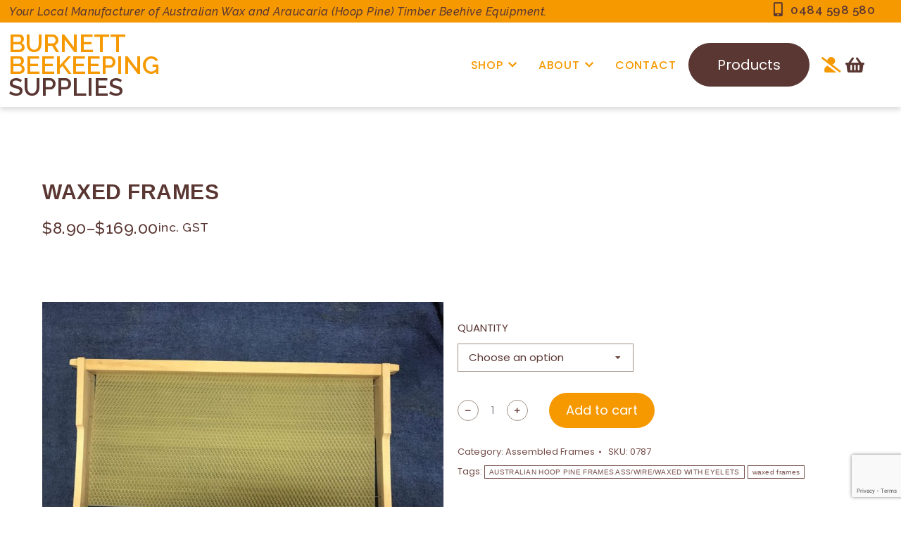

--- FILE ---
content_type: text/html; charset=UTF-8
request_url: https://burnettbeekeepingsupplies.com.au/shop/frames/timber-frames/assembled-frames/waxed-frames/
body_size: 28319
content:
<!DOCTYPE html>
<!--[if !(IE 6) | !(IE 7) | !(IE 8)  ]><!-->
<html dir="ltr" lang="en-AU" prefix="og: https://ogp.me/ns#" class="no-js">
<!--<![endif]-->
<head>
	<meta charset="UTF-8" />
		<meta name="viewport" content="width=device-width, initial-scale=1, maximum-scale=1, user-scalable=0">
			<link rel="profile" href="https://gmpg.org/xfn/11" />
	<title>WAXED FRAMES - Burnett Beekeeping Supplies</title>
	<style>img:is([sizes="auto" i], [sizes^="auto," i]) { contain-intrinsic-size: 3000px 1500px }</style>
	
		<!-- All in One SEO 4.9.0 - aioseo.com -->
	<meta name="description" content="WAXED FRAMES Fully assembled frames (glued,nailed and stapled ). Frames are installed with eyelets and wire / With the Wax Foundation Embedded. 20 per CARTON" />
	<meta name="robots" content="max-image-preview:large" />
	<link rel="canonical" href="https://burnettbeekeepingsupplies.com.au/shop/frames/timber-frames/assembled-frames/waxed-frames/" />
	<meta name="generator" content="All in One SEO (AIOSEO) 4.9.0" />
		<meta property="og:locale" content="en_US" />
		<meta property="og:site_name" content="Burnett Beekeeping Supplies - Your Local Manufacturer of Australian Wax and Araucaria (Hoop Pine) Timber Beehive Equipment." />
		<meta property="og:type" content="article" />
		<meta property="og:title" content="WAXED FRAMES - Burnett Beekeeping Supplies" />
		<meta property="og:description" content="WAXED FRAMES Fully assembled frames (glued,nailed and stapled ). Frames are installed with eyelets and wire / With the Wax Foundation Embedded. 20 per CARTON" />
		<meta property="og:url" content="https://burnettbeekeepingsupplies.com.au/shop/frames/timber-frames/assembled-frames/waxed-frames/" />
		<meta property="og:image" content="https://burnettbeekeepingsupplies.com.au/wp-content/uploads/2017/01/cropped-BBS-Cells-transparent-e1507940886872.png" />
		<meta property="og:image:secure_url" content="https://burnettbeekeepingsupplies.com.au/wp-content/uploads/2017/01/cropped-BBS-Cells-transparent-e1507940886872.png" />
		<meta property="og:image:width" content="250" />
		<meta property="og:image:height" content="250" />
		<meta property="article:published_time" content="2020-08-25T01:58:18+00:00" />
		<meta property="article:modified_time" content="2025-08-20T05:06:31+00:00" />
		<meta property="article:publisher" content="https://facebook.com/burnettbeekeepingsupplies" />
		<meta name="twitter:card" content="summary_large_image" />
		<meta name="twitter:title" content="WAXED FRAMES - Burnett Beekeeping Supplies" />
		<meta name="twitter:description" content="WAXED FRAMES Fully assembled frames (glued,nailed and stapled ). Frames are installed with eyelets and wire / With the Wax Foundation Embedded. 20 per CARTON" />
		<meta name="twitter:image" content="https://burnettbeekeepingsupplies.com.au/wp-content/uploads/2017/01/cropped-BBS-Cells-transparent-e1507940886872.png" />
		<script type="application/ld+json" class="aioseo-schema">
			{"@context":"https:\/\/schema.org","@graph":[{"@type":"BreadcrumbList","@id":"https:\/\/burnettbeekeepingsupplies.com.au\/shop\/frames\/timber-frames\/assembled-frames\/waxed-frames\/#breadcrumblist","itemListElement":[{"@type":"ListItem","@id":"https:\/\/burnettbeekeepingsupplies.com.au#listItem","position":1,"name":"Home","item":"https:\/\/burnettbeekeepingsupplies.com.au","nextItem":{"@type":"ListItem","@id":"https:\/\/burnettbeekeepingsupplies.com.au\/shop\/#listItem","name":"Shop"}},{"@type":"ListItem","@id":"https:\/\/burnettbeekeepingsupplies.com.au\/shop\/#listItem","position":2,"name":"Shop","item":"https:\/\/burnettbeekeepingsupplies.com.au\/shop\/","nextItem":{"@type":"ListItem","@id":"https:\/\/burnettbeekeepingsupplies.com.au\/product-category\/frames\/#listItem","name":"Frames"},"previousItem":{"@type":"ListItem","@id":"https:\/\/burnettbeekeepingsupplies.com.au#listItem","name":"Home"}},{"@type":"ListItem","@id":"https:\/\/burnettbeekeepingsupplies.com.au\/product-category\/frames\/#listItem","position":3,"name":"Frames","item":"https:\/\/burnettbeekeepingsupplies.com.au\/product-category\/frames\/","nextItem":{"@type":"ListItem","@id":"https:\/\/burnettbeekeepingsupplies.com.au\/product-category\/frames\/timber-frames\/#listItem","name":"Timber Frames"},"previousItem":{"@type":"ListItem","@id":"https:\/\/burnettbeekeepingsupplies.com.au\/shop\/#listItem","name":"Shop"}},{"@type":"ListItem","@id":"https:\/\/burnettbeekeepingsupplies.com.au\/product-category\/frames\/timber-frames\/#listItem","position":4,"name":"Timber Frames","item":"https:\/\/burnettbeekeepingsupplies.com.au\/product-category\/frames\/timber-frames\/","nextItem":{"@type":"ListItem","@id":"https:\/\/burnettbeekeepingsupplies.com.au\/product-category\/frames\/timber-frames\/assembled-frames\/#listItem","name":"Assembled Frames"},"previousItem":{"@type":"ListItem","@id":"https:\/\/burnettbeekeepingsupplies.com.au\/product-category\/frames\/#listItem","name":"Frames"}},{"@type":"ListItem","@id":"https:\/\/burnettbeekeepingsupplies.com.au\/product-category\/frames\/timber-frames\/assembled-frames\/#listItem","position":5,"name":"Assembled Frames","item":"https:\/\/burnettbeekeepingsupplies.com.au\/product-category\/frames\/timber-frames\/assembled-frames\/","nextItem":{"@type":"ListItem","@id":"https:\/\/burnettbeekeepingsupplies.com.au\/shop\/frames\/timber-frames\/assembled-frames\/waxed-frames\/#listItem","name":"WAXED FRAMES"},"previousItem":{"@type":"ListItem","@id":"https:\/\/burnettbeekeepingsupplies.com.au\/product-category\/frames\/timber-frames\/#listItem","name":"Timber Frames"}},{"@type":"ListItem","@id":"https:\/\/burnettbeekeepingsupplies.com.au\/shop\/frames\/timber-frames\/assembled-frames\/waxed-frames\/#listItem","position":6,"name":"WAXED FRAMES","previousItem":{"@type":"ListItem","@id":"https:\/\/burnettbeekeepingsupplies.com.au\/product-category\/frames\/timber-frames\/assembled-frames\/#listItem","name":"Assembled Frames"}}]},{"@type":"ItemPage","@id":"https:\/\/burnettbeekeepingsupplies.com.au\/shop\/frames\/timber-frames\/assembled-frames\/waxed-frames\/#itempage","url":"https:\/\/burnettbeekeepingsupplies.com.au\/shop\/frames\/timber-frames\/assembled-frames\/waxed-frames\/","name":"WAXED FRAMES - Burnett Beekeeping Supplies","description":"WAXED FRAMES Fully assembled frames (glued,nailed and stapled ). Frames are installed with eyelets and wire \/ With the Wax Foundation Embedded. 20 per CARTON","inLanguage":"en-AU","isPartOf":{"@id":"https:\/\/burnettbeekeepingsupplies.com.au\/#website"},"breadcrumb":{"@id":"https:\/\/burnettbeekeepingsupplies.com.au\/shop\/frames\/timber-frames\/assembled-frames\/waxed-frames\/#breadcrumblist"},"image":{"@type":"ImageObject","url":"https:\/\/burnettbeekeepingsupplies.com.au\/wp-content\/uploads\/IMG_0023.jpg","@id":"https:\/\/burnettbeekeepingsupplies.com.au\/shop\/frames\/timber-frames\/assembled-frames\/waxed-frames\/#mainImage","width":1024,"height":768,"caption":"Waxed Frame"},"primaryImageOfPage":{"@id":"https:\/\/burnettbeekeepingsupplies.com.au\/shop\/frames\/timber-frames\/assembled-frames\/waxed-frames\/#mainImage"},"datePublished":"2020-08-25T11:58:18+10:00","dateModified":"2025-08-20T15:06:31+10:00"},{"@type":"Organization","@id":"https:\/\/burnettbeekeepingsupplies.com.au\/#organization","name":"Burnett Beekeeping Supplies","description":"Your Local Manufacturer of Australian Wax and Araucaria (Hoop Pine) Timber Beehive Equipment.","url":"https:\/\/burnettbeekeepingsupplies.com.au\/","telephone":"+61484598580","logo":{"@type":"ImageObject","url":"https:\/\/burnettbeekeepingsupplies.com.au\/wp-content\/uploads\/cropped-IMG_5923.jpg","@id":"https:\/\/burnettbeekeepingsupplies.com.au\/shop\/frames\/timber-frames\/assembled-frames\/waxed-frames\/#organizationLogo","width":1024,"height":833},"image":{"@id":"https:\/\/burnettbeekeepingsupplies.com.au\/shop\/frames\/timber-frames\/assembled-frames\/waxed-frames\/#organizationLogo"},"sameAs":["https:\/\/facebook.com\/burnettbeekeepingsupplies","https:\/\/instagram.com\/burnettbeekeepingsupplies"]},{"@type":"WebSite","@id":"https:\/\/burnettbeekeepingsupplies.com.au\/#website","url":"https:\/\/burnettbeekeepingsupplies.com.au\/","name":"Burnett Beekeeping Supplies","alternateName":"BBS","description":"Your Local Manufacturer of Australian Wax and Araucaria (Hoop Pine) Timber Beehive Equipment.","inLanguage":"en-AU","publisher":{"@id":"https:\/\/burnettbeekeepingsupplies.com.au\/#organization"}}]}
		</script>
		<!-- All in One SEO -->

<link rel="alternate" type="application/rss+xml" title="Burnett Beekeeping Supplies &raquo; Feed" href="https://burnettbeekeepingsupplies.com.au/feed/" />
<link rel="alternate" type="application/rss+xml" title="Burnett Beekeeping Supplies &raquo; Comments Feed" href="https://burnettbeekeepingsupplies.com.au/comments/feed/" />
<script>
window._wpemojiSettings = {"baseUrl":"https:\/\/s.w.org\/images\/core\/emoji\/16.0.1\/72x72\/","ext":".png","svgUrl":"https:\/\/s.w.org\/images\/core\/emoji\/16.0.1\/svg\/","svgExt":".svg","source":{"concatemoji":"https:\/\/burnettbeekeepingsupplies.com.au\/wp-includes\/js\/wp-emoji-release.min.js?ver=6.8.3"}};
/*! This file is auto-generated */
!function(s,n){var o,i,e;function c(e){try{var t={supportTests:e,timestamp:(new Date).valueOf()};sessionStorage.setItem(o,JSON.stringify(t))}catch(e){}}function p(e,t,n){e.clearRect(0,0,e.canvas.width,e.canvas.height),e.fillText(t,0,0);var t=new Uint32Array(e.getImageData(0,0,e.canvas.width,e.canvas.height).data),a=(e.clearRect(0,0,e.canvas.width,e.canvas.height),e.fillText(n,0,0),new Uint32Array(e.getImageData(0,0,e.canvas.width,e.canvas.height).data));return t.every(function(e,t){return e===a[t]})}function u(e,t){e.clearRect(0,0,e.canvas.width,e.canvas.height),e.fillText(t,0,0);for(var n=e.getImageData(16,16,1,1),a=0;a<n.data.length;a++)if(0!==n.data[a])return!1;return!0}function f(e,t,n,a){switch(t){case"flag":return n(e,"\ud83c\udff3\ufe0f\u200d\u26a7\ufe0f","\ud83c\udff3\ufe0f\u200b\u26a7\ufe0f")?!1:!n(e,"\ud83c\udde8\ud83c\uddf6","\ud83c\udde8\u200b\ud83c\uddf6")&&!n(e,"\ud83c\udff4\udb40\udc67\udb40\udc62\udb40\udc65\udb40\udc6e\udb40\udc67\udb40\udc7f","\ud83c\udff4\u200b\udb40\udc67\u200b\udb40\udc62\u200b\udb40\udc65\u200b\udb40\udc6e\u200b\udb40\udc67\u200b\udb40\udc7f");case"emoji":return!a(e,"\ud83e\udedf")}return!1}function g(e,t,n,a){var r="undefined"!=typeof WorkerGlobalScope&&self instanceof WorkerGlobalScope?new OffscreenCanvas(300,150):s.createElement("canvas"),o=r.getContext("2d",{willReadFrequently:!0}),i=(o.textBaseline="top",o.font="600 32px Arial",{});return e.forEach(function(e){i[e]=t(o,e,n,a)}),i}function t(e){var t=s.createElement("script");t.src=e,t.defer=!0,s.head.appendChild(t)}"undefined"!=typeof Promise&&(o="wpEmojiSettingsSupports",i=["flag","emoji"],n.supports={everything:!0,everythingExceptFlag:!0},e=new Promise(function(e){s.addEventListener("DOMContentLoaded",e,{once:!0})}),new Promise(function(t){var n=function(){try{var e=JSON.parse(sessionStorage.getItem(o));if("object"==typeof e&&"number"==typeof e.timestamp&&(new Date).valueOf()<e.timestamp+604800&&"object"==typeof e.supportTests)return e.supportTests}catch(e){}return null}();if(!n){if("undefined"!=typeof Worker&&"undefined"!=typeof OffscreenCanvas&&"undefined"!=typeof URL&&URL.createObjectURL&&"undefined"!=typeof Blob)try{var e="postMessage("+g.toString()+"("+[JSON.stringify(i),f.toString(),p.toString(),u.toString()].join(",")+"));",a=new Blob([e],{type:"text/javascript"}),r=new Worker(URL.createObjectURL(a),{name:"wpTestEmojiSupports"});return void(r.onmessage=function(e){c(n=e.data),r.terminate(),t(n)})}catch(e){}c(n=g(i,f,p,u))}t(n)}).then(function(e){for(var t in e)n.supports[t]=e[t],n.supports.everything=n.supports.everything&&n.supports[t],"flag"!==t&&(n.supports.everythingExceptFlag=n.supports.everythingExceptFlag&&n.supports[t]);n.supports.everythingExceptFlag=n.supports.everythingExceptFlag&&!n.supports.flag,n.DOMReady=!1,n.readyCallback=function(){n.DOMReady=!0}}).then(function(){return e}).then(function(){var e;n.supports.everything||(n.readyCallback(),(e=n.source||{}).concatemoji?t(e.concatemoji):e.wpemoji&&e.twemoji&&(t(e.twemoji),t(e.wpemoji)))}))}((window,document),window._wpemojiSettings);
</script>
<link rel='stylesheet' id='elementor-frontend-css' href='https://burnettbeekeepingsupplies.com.au/wp-content/plugins/elementor/assets/css/frontend.min.css?ver=3.27.3' media='all' />
<link rel='stylesheet' id='eael-general-css' href='https://burnettbeekeepingsupplies.com.au/wp-content/plugins/essential-addons-for-elementor-lite/assets/front-end/css/view/general.min.css?ver=6.1.1' media='all' />
<link rel='stylesheet' id='eael-7794-css' href='https://burnettbeekeepingsupplies.com.au/wp-content/uploads/essential-addons-elementor/eael-7794.css?ver=1755702391' media='all' />
<style id='wp-emoji-styles-inline-css'>

	img.wp-smiley, img.emoji {
		display: inline !important;
		border: none !important;
		box-shadow: none !important;
		height: 1em !important;
		width: 1em !important;
		margin: 0 0.07em !important;
		vertical-align: -0.1em !important;
		background: none !important;
		padding: 0 !important;
	}
</style>
<link rel='stylesheet' id='wp-block-library-css' href='https://burnettbeekeepingsupplies.com.au/wp-includes/css/dist/block-library/style.min.css?ver=6.8.3' media='all' />
<style id='wp-block-library-theme-inline-css'>
.wp-block-audio :where(figcaption){color:#555;font-size:13px;text-align:center}.is-dark-theme .wp-block-audio :where(figcaption){color:#ffffffa6}.wp-block-audio{margin:0 0 1em}.wp-block-code{border:1px solid #ccc;border-radius:4px;font-family:Menlo,Consolas,monaco,monospace;padding:.8em 1em}.wp-block-embed :where(figcaption){color:#555;font-size:13px;text-align:center}.is-dark-theme .wp-block-embed :where(figcaption){color:#ffffffa6}.wp-block-embed{margin:0 0 1em}.blocks-gallery-caption{color:#555;font-size:13px;text-align:center}.is-dark-theme .blocks-gallery-caption{color:#ffffffa6}:root :where(.wp-block-image figcaption){color:#555;font-size:13px;text-align:center}.is-dark-theme :root :where(.wp-block-image figcaption){color:#ffffffa6}.wp-block-image{margin:0 0 1em}.wp-block-pullquote{border-bottom:4px solid;border-top:4px solid;color:currentColor;margin-bottom:1.75em}.wp-block-pullquote cite,.wp-block-pullquote footer,.wp-block-pullquote__citation{color:currentColor;font-size:.8125em;font-style:normal;text-transform:uppercase}.wp-block-quote{border-left:.25em solid;margin:0 0 1.75em;padding-left:1em}.wp-block-quote cite,.wp-block-quote footer{color:currentColor;font-size:.8125em;font-style:normal;position:relative}.wp-block-quote:where(.has-text-align-right){border-left:none;border-right:.25em solid;padding-left:0;padding-right:1em}.wp-block-quote:where(.has-text-align-center){border:none;padding-left:0}.wp-block-quote.is-large,.wp-block-quote.is-style-large,.wp-block-quote:where(.is-style-plain){border:none}.wp-block-search .wp-block-search__label{font-weight:700}.wp-block-search__button{border:1px solid #ccc;padding:.375em .625em}:where(.wp-block-group.has-background){padding:1.25em 2.375em}.wp-block-separator.has-css-opacity{opacity:.4}.wp-block-separator{border:none;border-bottom:2px solid;margin-left:auto;margin-right:auto}.wp-block-separator.has-alpha-channel-opacity{opacity:1}.wp-block-separator:not(.is-style-wide):not(.is-style-dots){width:100px}.wp-block-separator.has-background:not(.is-style-dots){border-bottom:none;height:1px}.wp-block-separator.has-background:not(.is-style-wide):not(.is-style-dots){height:2px}.wp-block-table{margin:0 0 1em}.wp-block-table td,.wp-block-table th{word-break:normal}.wp-block-table :where(figcaption){color:#555;font-size:13px;text-align:center}.is-dark-theme .wp-block-table :where(figcaption){color:#ffffffa6}.wp-block-video :where(figcaption){color:#555;font-size:13px;text-align:center}.is-dark-theme .wp-block-video :where(figcaption){color:#ffffffa6}.wp-block-video{margin:0 0 1em}:root :where(.wp-block-template-part.has-background){margin-bottom:0;margin-top:0;padding:1.25em 2.375em}
</style>
<style id='classic-theme-styles-inline-css'>
/*! This file is auto-generated */
.wp-block-button__link{color:#fff;background-color:#32373c;border-radius:9999px;box-shadow:none;text-decoration:none;padding:calc(.667em + 2px) calc(1.333em + 2px);font-size:1.125em}.wp-block-file__button{background:#32373c;color:#fff;text-decoration:none}
</style>
<link rel='stylesheet' id='aioseo/css/src/vue/standalone/blocks/table-of-contents/global.scss-css' href='https://burnettbeekeepingsupplies.com.au/wp-content/plugins/all-in-one-seo-pack/dist/Lite/assets/css/table-of-contents/global.e90f6d47.css?ver=4.9.0' media='all' />
<style id='global-styles-inline-css'>
:root{--wp--preset--aspect-ratio--square: 1;--wp--preset--aspect-ratio--4-3: 4/3;--wp--preset--aspect-ratio--3-4: 3/4;--wp--preset--aspect-ratio--3-2: 3/2;--wp--preset--aspect-ratio--2-3: 2/3;--wp--preset--aspect-ratio--16-9: 16/9;--wp--preset--aspect-ratio--9-16: 9/16;--wp--preset--color--black: #000000;--wp--preset--color--cyan-bluish-gray: #abb8c3;--wp--preset--color--white: #FFF;--wp--preset--color--pale-pink: #f78da7;--wp--preset--color--vivid-red: #cf2e2e;--wp--preset--color--luminous-vivid-orange: #ff6900;--wp--preset--color--luminous-vivid-amber: #fcb900;--wp--preset--color--light-green-cyan: #7bdcb5;--wp--preset--color--vivid-green-cyan: #00d084;--wp--preset--color--pale-cyan-blue: #8ed1fc;--wp--preset--color--vivid-cyan-blue: #0693e3;--wp--preset--color--vivid-purple: #9b51e0;--wp--preset--color--accent: #1ebbf0;--wp--preset--color--dark-gray: #111;--wp--preset--color--light-gray: #767676;--wp--preset--gradient--vivid-cyan-blue-to-vivid-purple: linear-gradient(135deg,rgba(6,147,227,1) 0%,rgb(155,81,224) 100%);--wp--preset--gradient--light-green-cyan-to-vivid-green-cyan: linear-gradient(135deg,rgb(122,220,180) 0%,rgb(0,208,130) 100%);--wp--preset--gradient--luminous-vivid-amber-to-luminous-vivid-orange: linear-gradient(135deg,rgba(252,185,0,1) 0%,rgba(255,105,0,1) 100%);--wp--preset--gradient--luminous-vivid-orange-to-vivid-red: linear-gradient(135deg,rgba(255,105,0,1) 0%,rgb(207,46,46) 100%);--wp--preset--gradient--very-light-gray-to-cyan-bluish-gray: linear-gradient(135deg,rgb(238,238,238) 0%,rgb(169,184,195) 100%);--wp--preset--gradient--cool-to-warm-spectrum: linear-gradient(135deg,rgb(74,234,220) 0%,rgb(151,120,209) 20%,rgb(207,42,186) 40%,rgb(238,44,130) 60%,rgb(251,105,98) 80%,rgb(254,248,76) 100%);--wp--preset--gradient--blush-light-purple: linear-gradient(135deg,rgb(255,206,236) 0%,rgb(152,150,240) 100%);--wp--preset--gradient--blush-bordeaux: linear-gradient(135deg,rgb(254,205,165) 0%,rgb(254,45,45) 50%,rgb(107,0,62) 100%);--wp--preset--gradient--luminous-dusk: linear-gradient(135deg,rgb(255,203,112) 0%,rgb(199,81,192) 50%,rgb(65,88,208) 100%);--wp--preset--gradient--pale-ocean: linear-gradient(135deg,rgb(255,245,203) 0%,rgb(182,227,212) 50%,rgb(51,167,181) 100%);--wp--preset--gradient--electric-grass: linear-gradient(135deg,rgb(202,248,128) 0%,rgb(113,206,126) 100%);--wp--preset--gradient--midnight: linear-gradient(135deg,rgb(2,3,129) 0%,rgb(40,116,252) 100%);--wp--preset--font-size--small: 13px;--wp--preset--font-size--medium: 20px;--wp--preset--font-size--large: 36px;--wp--preset--font-size--x-large: 42px;--wp--preset--spacing--20: 0.44rem;--wp--preset--spacing--30: 0.67rem;--wp--preset--spacing--40: 1rem;--wp--preset--spacing--50: 1.5rem;--wp--preset--spacing--60: 2.25rem;--wp--preset--spacing--70: 3.38rem;--wp--preset--spacing--80: 5.06rem;--wp--preset--shadow--natural: 6px 6px 9px rgba(0, 0, 0, 0.2);--wp--preset--shadow--deep: 12px 12px 50px rgba(0, 0, 0, 0.4);--wp--preset--shadow--sharp: 6px 6px 0px rgba(0, 0, 0, 0.2);--wp--preset--shadow--outlined: 6px 6px 0px -3px rgba(255, 255, 255, 1), 6px 6px rgba(0, 0, 0, 1);--wp--preset--shadow--crisp: 6px 6px 0px rgba(0, 0, 0, 1);}:where(.is-layout-flex){gap: 0.5em;}:where(.is-layout-grid){gap: 0.5em;}body .is-layout-flex{display: flex;}.is-layout-flex{flex-wrap: wrap;align-items: center;}.is-layout-flex > :is(*, div){margin: 0;}body .is-layout-grid{display: grid;}.is-layout-grid > :is(*, div){margin: 0;}:where(.wp-block-columns.is-layout-flex){gap: 2em;}:where(.wp-block-columns.is-layout-grid){gap: 2em;}:where(.wp-block-post-template.is-layout-flex){gap: 1.25em;}:where(.wp-block-post-template.is-layout-grid){gap: 1.25em;}.has-black-color{color: var(--wp--preset--color--black) !important;}.has-cyan-bluish-gray-color{color: var(--wp--preset--color--cyan-bluish-gray) !important;}.has-white-color{color: var(--wp--preset--color--white) !important;}.has-pale-pink-color{color: var(--wp--preset--color--pale-pink) !important;}.has-vivid-red-color{color: var(--wp--preset--color--vivid-red) !important;}.has-luminous-vivid-orange-color{color: var(--wp--preset--color--luminous-vivid-orange) !important;}.has-luminous-vivid-amber-color{color: var(--wp--preset--color--luminous-vivid-amber) !important;}.has-light-green-cyan-color{color: var(--wp--preset--color--light-green-cyan) !important;}.has-vivid-green-cyan-color{color: var(--wp--preset--color--vivid-green-cyan) !important;}.has-pale-cyan-blue-color{color: var(--wp--preset--color--pale-cyan-blue) !important;}.has-vivid-cyan-blue-color{color: var(--wp--preset--color--vivid-cyan-blue) !important;}.has-vivid-purple-color{color: var(--wp--preset--color--vivid-purple) !important;}.has-black-background-color{background-color: var(--wp--preset--color--black) !important;}.has-cyan-bluish-gray-background-color{background-color: var(--wp--preset--color--cyan-bluish-gray) !important;}.has-white-background-color{background-color: var(--wp--preset--color--white) !important;}.has-pale-pink-background-color{background-color: var(--wp--preset--color--pale-pink) !important;}.has-vivid-red-background-color{background-color: var(--wp--preset--color--vivid-red) !important;}.has-luminous-vivid-orange-background-color{background-color: var(--wp--preset--color--luminous-vivid-orange) !important;}.has-luminous-vivid-amber-background-color{background-color: var(--wp--preset--color--luminous-vivid-amber) !important;}.has-light-green-cyan-background-color{background-color: var(--wp--preset--color--light-green-cyan) !important;}.has-vivid-green-cyan-background-color{background-color: var(--wp--preset--color--vivid-green-cyan) !important;}.has-pale-cyan-blue-background-color{background-color: var(--wp--preset--color--pale-cyan-blue) !important;}.has-vivid-cyan-blue-background-color{background-color: var(--wp--preset--color--vivid-cyan-blue) !important;}.has-vivid-purple-background-color{background-color: var(--wp--preset--color--vivid-purple) !important;}.has-black-border-color{border-color: var(--wp--preset--color--black) !important;}.has-cyan-bluish-gray-border-color{border-color: var(--wp--preset--color--cyan-bluish-gray) !important;}.has-white-border-color{border-color: var(--wp--preset--color--white) !important;}.has-pale-pink-border-color{border-color: var(--wp--preset--color--pale-pink) !important;}.has-vivid-red-border-color{border-color: var(--wp--preset--color--vivid-red) !important;}.has-luminous-vivid-orange-border-color{border-color: var(--wp--preset--color--luminous-vivid-orange) !important;}.has-luminous-vivid-amber-border-color{border-color: var(--wp--preset--color--luminous-vivid-amber) !important;}.has-light-green-cyan-border-color{border-color: var(--wp--preset--color--light-green-cyan) !important;}.has-vivid-green-cyan-border-color{border-color: var(--wp--preset--color--vivid-green-cyan) !important;}.has-pale-cyan-blue-border-color{border-color: var(--wp--preset--color--pale-cyan-blue) !important;}.has-vivid-cyan-blue-border-color{border-color: var(--wp--preset--color--vivid-cyan-blue) !important;}.has-vivid-purple-border-color{border-color: var(--wp--preset--color--vivid-purple) !important;}.has-vivid-cyan-blue-to-vivid-purple-gradient-background{background: var(--wp--preset--gradient--vivid-cyan-blue-to-vivid-purple) !important;}.has-light-green-cyan-to-vivid-green-cyan-gradient-background{background: var(--wp--preset--gradient--light-green-cyan-to-vivid-green-cyan) !important;}.has-luminous-vivid-amber-to-luminous-vivid-orange-gradient-background{background: var(--wp--preset--gradient--luminous-vivid-amber-to-luminous-vivid-orange) !important;}.has-luminous-vivid-orange-to-vivid-red-gradient-background{background: var(--wp--preset--gradient--luminous-vivid-orange-to-vivid-red) !important;}.has-very-light-gray-to-cyan-bluish-gray-gradient-background{background: var(--wp--preset--gradient--very-light-gray-to-cyan-bluish-gray) !important;}.has-cool-to-warm-spectrum-gradient-background{background: var(--wp--preset--gradient--cool-to-warm-spectrum) !important;}.has-blush-light-purple-gradient-background{background: var(--wp--preset--gradient--blush-light-purple) !important;}.has-blush-bordeaux-gradient-background{background: var(--wp--preset--gradient--blush-bordeaux) !important;}.has-luminous-dusk-gradient-background{background: var(--wp--preset--gradient--luminous-dusk) !important;}.has-pale-ocean-gradient-background{background: var(--wp--preset--gradient--pale-ocean) !important;}.has-electric-grass-gradient-background{background: var(--wp--preset--gradient--electric-grass) !important;}.has-midnight-gradient-background{background: var(--wp--preset--gradient--midnight) !important;}.has-small-font-size{font-size: var(--wp--preset--font-size--small) !important;}.has-medium-font-size{font-size: var(--wp--preset--font-size--medium) !important;}.has-large-font-size{font-size: var(--wp--preset--font-size--large) !important;}.has-x-large-font-size{font-size: var(--wp--preset--font-size--x-large) !important;}
:where(.wp-block-post-template.is-layout-flex){gap: 1.25em;}:where(.wp-block-post-template.is-layout-grid){gap: 1.25em;}
:where(.wp-block-columns.is-layout-flex){gap: 2em;}:where(.wp-block-columns.is-layout-grid){gap: 2em;}
:root :where(.wp-block-pullquote){font-size: 1.5em;line-height: 1.6;}
</style>
<link rel='stylesheet' id='contact-form-7-css' href='https://burnettbeekeepingsupplies.com.au/wp-content/plugins/contact-form-7/includes/css/styles.css?ver=6.1.3' media='all' />
<link rel='stylesheet' id='photoswipe-css' href='https://burnettbeekeepingsupplies.com.au/wp-content/plugins/woocommerce/assets/css/photoswipe/photoswipe.min.css?ver=10.3.5' media='all' />
<link rel='stylesheet' id='photoswipe-default-skin-css' href='https://burnettbeekeepingsupplies.com.au/wp-content/plugins/woocommerce/assets/css/photoswipe/default-skin/default-skin.min.css?ver=10.3.5' media='all' />
<style id='woocommerce-inline-inline-css'>
.woocommerce form .form-row .required { visibility: visible; }
</style>
<link rel='stylesheet' id='brands-styles-css' href='https://burnettbeekeepingsupplies.com.au/wp-content/plugins/woocommerce/assets/css/brands.css?ver=10.3.5' media='all' />
<link rel='stylesheet' id='widget-image-css' href='https://burnettbeekeepingsupplies.com.au/wp-content/plugins/elementor/assets/css/widget-image.min.css?ver=3.27.3' media='all' />
<link rel='stylesheet' id='widget-spacer-css' href='https://burnettbeekeepingsupplies.com.au/wp-content/plugins/elementor/assets/css/widget-spacer.min.css?ver=3.27.3' media='all' />
<link rel='stylesheet' id='widget-text-editor-css' href='https://burnettbeekeepingsupplies.com.au/wp-content/plugins/elementor/assets/css/widget-text-editor.min.css?ver=3.27.3' media='all' />
<link rel='stylesheet' id='e-popup-css' href='https://burnettbeekeepingsupplies.com.au/wp-content/plugins/pro-elements/assets/css/conditionals/popup.min.css?ver=3.27.0' media='all' />
<link rel='stylesheet' id='widget-heading-css' href='https://burnettbeekeepingsupplies.com.au/wp-content/plugins/elementor/assets/css/widget-heading.min.css?ver=3.27.3' media='all' />
<link rel='stylesheet' id='widget-icon-box-css' href='https://burnettbeekeepingsupplies.com.au/wp-content/plugins/elementor/assets/css/widget-icon-box.min.css?ver=3.27.3' media='all' />
<link rel='stylesheet' id='the7_horizontal-menu-css' href='https://burnettbeekeepingsupplies.com.au/wp-content/themes/dt-the7/css/compatibility/elementor/the7-horizontal-menu-widget.min.css?ver=12.2.0' media='all' />
<link rel='stylesheet' id='the7-login-widget-css' href='https://burnettbeekeepingsupplies.com.au/wp-content/themes/dt-the7/css/compatibility/elementor/the7-login-widget.min.css?ver=12.2.0' media='all' />
<link rel='stylesheet' id='the7-woocommerce-menu-cart-css' href='https://burnettbeekeepingsupplies.com.au/wp-content/themes/dt-the7/css/compatibility/elementor/the7-woocommerce-menu-cart.min.css?ver=12.2.0' media='all' />
<link rel='stylesheet' id='the7-e-sticky-effect-css' href='https://burnettbeekeepingsupplies.com.au/wp-content/themes/dt-the7/css/compatibility/elementor/the7-sticky-effects.min.css?ver=12.2.0' media='all' />
<link rel='stylesheet' id='the7-search-form-widget-css' href='https://burnettbeekeepingsupplies.com.au/wp-content/themes/dt-the7/css/compatibility/elementor/the7-search-form-widget.min.css?ver=12.2.0' media='all' />
<link rel='stylesheet' id='widget-icon-list-css' href='https://burnettbeekeepingsupplies.com.au/wp-content/plugins/elementor/assets/css/widget-icon-list.min.css?ver=3.27.3' media='all' />
<link rel='stylesheet' id='the7-woocommerce-product-price-widget-css' href='https://burnettbeekeepingsupplies.com.au/wp-content/themes/dt-the7/css/compatibility/elementor/the7-woocommerce-product-price.min.css?ver=12.2.0' media='all' />
<link rel='stylesheet' id='the7-woocommerce-product-add-to-cart-v2-css' href='https://burnettbeekeepingsupplies.com.au/wp-content/themes/dt-the7/css/compatibility/elementor/the7-woocommerce-add-to-cart.min.css?ver=12.2.0' media='all' />
<link rel='stylesheet' id='the7-simple-common-css' href='https://burnettbeekeepingsupplies.com.au/wp-content/themes/dt-the7/css/compatibility/elementor/the7-simple-common.min.css?ver=12.2.0' media='all' />
<link rel='stylesheet' id='the7-elements-woo-simple-products-carousel-css' href='https://burnettbeekeepingsupplies.com.au/wp-content/themes/dt-the7/css/compatibility/elementor/the7-woocommerce-simple-products-carousel.min.css?ver=12.2.0' media='all' />
<link rel='stylesheet' id='the7-carousel-navigation-css' href='https://burnettbeekeepingsupplies.com.au/wp-content/themes/dt-the7/css/compatibility/elementor/the7-carousel-navigation.min.css?ver=12.2.0' media='all' />
<link rel='stylesheet' id='elementor-icons-css' href='https://burnettbeekeepingsupplies.com.au/wp-content/plugins/elementor/assets/lib/eicons/css/elementor-icons.min.css?ver=5.35.0' media='all' />
<style id='elementor-icons-inline-css'>

		.elementor-add-new-section .elementor-add-templately-promo-button{
            background-color: #5d4fff;
            background-image: url(https://burnettbeekeepingsupplies.com.au/wp-content/plugins/essential-addons-for-elementor-lite/assets/admin/images/templately/logo-icon.svg);
            background-repeat: no-repeat;
            background-position: center center;
            position: relative;
        }
        
		.elementor-add-new-section .elementor-add-templately-promo-button > i{
            height: 12px;
        }
        
        body .elementor-add-new-section .elementor-add-section-area-button {
            margin-left: 0;
        }

		.elementor-add-new-section .elementor-add-templately-promo-button{
            background-color: #5d4fff;
            background-image: url(https://burnettbeekeepingsupplies.com.au/wp-content/plugins/essential-addons-for-elementor-lite/assets/admin/images/templately/logo-icon.svg);
            background-repeat: no-repeat;
            background-position: center center;
            position: relative;
        }
        
		.elementor-add-new-section .elementor-add-templately-promo-button > i{
            height: 12px;
        }
        
        body .elementor-add-new-section .elementor-add-section-area-button {
            margin-left: 0;
        }
</style>
<link rel='stylesheet' id='elementor-post-7762-css' href='https://burnettbeekeepingsupplies.com.au/wp-content/uploads/elementor/css/post-7762.css?ver=1738797003' media='all' />
<link rel='stylesheet' id='elementor-post-8079-css' href='https://burnettbeekeepingsupplies.com.au/wp-content/uploads/elementor/css/post-8079.css?ver=1738797003' media='all' />
<link rel='stylesheet' id='elementor-post-7782-css' href='https://burnettbeekeepingsupplies.com.au/wp-content/uploads/elementor/css/post-7782.css?ver=1742435460' media='all' />
<link rel='stylesheet' id='elementor-post-7794-css' href='https://burnettbeekeepingsupplies.com.au/wp-content/uploads/elementor/css/post-7794.css?ver=1755644293' media='all' />
<link rel='stylesheet' id='elementor-post-7834-css' href='https://burnettbeekeepingsupplies.com.au/wp-content/uploads/elementor/css/post-7834.css?ver=1738797350' media='all' />
<link rel='stylesheet' id='dt-main-css' href='https://burnettbeekeepingsupplies.com.au/wp-content/themes/dt-the7/css/main.min.css?ver=12.2.0' media='all' />
<style id='dt-main-inline-css'>
body #load {
  display: block;
  height: 100%;
  overflow: hidden;
  position: fixed;
  width: 100%;
  z-index: 9901;
  opacity: 1;
  visibility: visible;
  transition: all .35s ease-out;
}
.load-wrap {
  width: 100%;
  height: 100%;
  background-position: center center;
  background-repeat: no-repeat;
  text-align: center;
  display: -ms-flexbox;
  display: -ms-flex;
  display: flex;
  -ms-align-items: center;
  -ms-flex-align: center;
  align-items: center;
  -ms-flex-flow: column wrap;
  flex-flow: column wrap;
  -ms-flex-pack: center;
  -ms-justify-content: center;
  justify-content: center;
}
.load-wrap > svg {
  position: absolute;
  top: 50%;
  left: 50%;
  transform: translate(-50%,-50%);
}
#load {
  background: var(--the7-elementor-beautiful-loading-bg,#ffffff);
  --the7-beautiful-spinner-color2: var(--the7-beautiful-spinner-color,rgba(51,51,51,0.25));
}

</style>
<link rel='stylesheet' id='the7-custom-scrollbar-css' href='https://burnettbeekeepingsupplies.com.au/wp-content/themes/dt-the7/lib/custom-scrollbar/custom-scrollbar.min.css?ver=12.2.0' media='all' />
<link rel='stylesheet' id='the7-css-vars-css' href='https://burnettbeekeepingsupplies.com.au/wp-content/uploads/the7-css/css-vars.css?ver=d3a7bc4f2955' media='all' />
<link rel='stylesheet' id='dt-custom-css' href='https://burnettbeekeepingsupplies.com.au/wp-content/uploads/the7-css/custom.css?ver=d3a7bc4f2955' media='all' />
<link rel='stylesheet' id='wc-dt-custom-css' href='https://burnettbeekeepingsupplies.com.au/wp-content/uploads/the7-css/compatibility/wc-dt-custom.css?ver=d3a7bc4f2955' media='all' />
<link rel='stylesheet' id='dt-media-css' href='https://burnettbeekeepingsupplies.com.au/wp-content/uploads/the7-css/media.css?ver=d3a7bc4f2955' media='all' />
<link rel='stylesheet' id='the7-mega-menu-css' href='https://burnettbeekeepingsupplies.com.au/wp-content/uploads/the7-css/mega-menu.css?ver=d3a7bc4f2955' media='all' />
<link rel='stylesheet' id='style-css' href='https://burnettbeekeepingsupplies.com.au/wp-content/themes/dt-the7/style.css?ver=12.2.0' media='all' />
<link rel='stylesheet' id='the7-elementor-global-css' href='https://burnettbeekeepingsupplies.com.au/wp-content/themes/dt-the7/css/compatibility/elementor/elementor-global.min.css?ver=12.2.0' media='all' />
<link rel='stylesheet' id='google-fonts-1-css' href='https://fonts.googleapis.com/css?family=Poppins%3A100%2C100italic%2C200%2C200italic%2C300%2C300italic%2C400%2C400italic%2C500%2C500italic%2C600%2C600italic%2C700%2C700italic%2C800%2C800italic%2C900%2C900italic%7CRaleway%3A100%2C100italic%2C200%2C200italic%2C300%2C300italic%2C400%2C400italic%2C500%2C500italic%2C600%2C600italic%2C700%2C700italic%2C800%2C800italic%2C900%2C900italic&#038;display=swap&#038;ver=6.8.3' media='all' />
<link rel='stylesheet' id='elementor-icons-shared-0-css' href='https://burnettbeekeepingsupplies.com.au/wp-content/plugins/elementor/assets/lib/font-awesome/css/fontawesome.min.css?ver=5.15.3' media='all' />
<link rel='stylesheet' id='elementor-icons-fa-solid-css' href='https://burnettbeekeepingsupplies.com.au/wp-content/plugins/elementor/assets/lib/font-awesome/css/solid.min.css?ver=5.15.3' media='all' />
<link rel='stylesheet' id='elementor-icons-fa-brands-css' href='https://burnettbeekeepingsupplies.com.au/wp-content/plugins/elementor/assets/lib/font-awesome/css/brands.min.css?ver=5.15.3' media='all' />
<link rel='stylesheet' id='elementor-icons-fa-regular-css' href='https://burnettbeekeepingsupplies.com.au/wp-content/plugins/elementor/assets/lib/font-awesome/css/regular.min.css?ver=5.15.3' media='all' />
<link rel="preconnect" href="https://fonts.gstatic.com/" crossorigin><script src="https://burnettbeekeepingsupplies.com.au/wp-includes/js/jquery/jquery.min.js?ver=3.7.1" id="jquery-core-js"></script>
<script src="https://burnettbeekeepingsupplies.com.au/wp-includes/js/jquery/jquery-migrate.min.js?ver=3.4.1" id="jquery-migrate-js"></script>
<script src="https://burnettbeekeepingsupplies.com.au/wp-content/plugins/woocommerce/assets/js/photoswipe/photoswipe.min.js?ver=4.1.1-wc.10.3.5" id="wc-photoswipe-js" defer data-wp-strategy="defer"></script>
<script src="https://burnettbeekeepingsupplies.com.au/wp-content/plugins/woocommerce/assets/js/photoswipe/photoswipe-ui-default.min.js?ver=4.1.1-wc.10.3.5" id="wc-photoswipe-ui-default-js" defer data-wp-strategy="defer"></script>
<script id="wc-single-product-js-extra">
var wc_single_product_params = {"i18n_required_rating_text":"Please select a rating","i18n_rating_options":["1 of 5 stars","2 of 5 stars","3 of 5 stars","4 of 5 stars","5 of 5 stars"],"i18n_product_gallery_trigger_text":"View full-screen image gallery","review_rating_required":"yes","flexslider":{"rtl":false,"animation":"slide","smoothHeight":true,"directionNav":false,"controlNav":"thumbnails","slideshow":false,"animationSpeed":500,"animationLoop":false,"allowOneSlide":false},"zoom_enabled":"1","zoom_options":[],"photoswipe_enabled":"1","photoswipe_options":{"shareEl":false,"closeOnScroll":false,"history":false,"hideAnimationDuration":0,"showAnimationDuration":0},"flexslider_enabled":"1"};
</script>
<script src="https://burnettbeekeepingsupplies.com.au/wp-content/plugins/woocommerce/assets/js/frontend/single-product.min.js?ver=10.3.5" id="wc-single-product-js" defer data-wp-strategy="defer"></script>
<script src="https://burnettbeekeepingsupplies.com.au/wp-content/plugins/woocommerce/assets/js/jquery-blockui/jquery.blockUI.min.js?ver=2.7.0-wc.10.3.5" id="wc-jquery-blockui-js" data-wp-strategy="defer"></script>
<script src="https://burnettbeekeepingsupplies.com.au/wp-content/plugins/woocommerce/assets/js/js-cookie/js.cookie.min.js?ver=2.1.4-wc.10.3.5" id="wc-js-cookie-js" defer data-wp-strategy="defer"></script>
<script id="woocommerce-js-extra">
var woocommerce_params = {"ajax_url":"\/wp-admin\/admin-ajax.php","wc_ajax_url":"\/?wc-ajax=%%endpoint%%","i18n_password_show":"Show password","i18n_password_hide":"Hide password"};
</script>
<script src="https://burnettbeekeepingsupplies.com.au/wp-content/plugins/woocommerce/assets/js/frontend/woocommerce.min.js?ver=10.3.5" id="woocommerce-js" defer data-wp-strategy="defer"></script>
<script id="dt-above-fold-js-extra">
var dtLocal = {"themeUrl":"https:\/\/burnettbeekeepingsupplies.com.au\/wp-content\/themes\/dt-the7","passText":"To view this protected post, enter the password below:","moreButtonText":{"loading":"Loading...","loadMore":"Load more"},"postID":"4371","ajaxurl":"https:\/\/burnettbeekeepingsupplies.com.au\/wp-admin\/admin-ajax.php","REST":{"baseUrl":"https:\/\/burnettbeekeepingsupplies.com.au\/wp-json\/the7\/v1","endpoints":{"sendMail":"\/send-mail"}},"contactMessages":{"required":"One or more fields have an error. Please check and try again.","terms":"Please accept the privacy policy.","fillTheCaptchaError":"Please, fill the captcha."},"captchaSiteKey":"","ajaxNonce":"0fb7eb8398","pageData":"","themeSettings":{"smoothScroll":"off","lazyLoading":false,"desktopHeader":{"height":90},"ToggleCaptionEnabled":"disabled","ToggleCaption":"Navigation","floatingHeader":{"showAfter":94,"showMenu":false,"height":60,"logo":{"showLogo":true,"html":"<img class=\" preload-me\" src=\"https:\/\/burnettbeekeepingsupplies.com.au\/wp-content\/themes\/dt-the7\/inc\/presets\/images\/full\/skin11r.header-style-floating-logo-regular.png\" srcset=\"https:\/\/burnettbeekeepingsupplies.com.au\/wp-content\/themes\/dt-the7\/inc\/presets\/images\/full\/skin11r.header-style-floating-logo-regular.png 44w, https:\/\/burnettbeekeepingsupplies.com.au\/wp-content\/themes\/dt-the7\/inc\/presets\/images\/full\/skin11r.header-style-floating-logo-hd.png 88w\" width=\"44\" height=\"44\"   sizes=\"44px\" alt=\"Burnett Beekeeping Supplies\" \/>","url":"https:\/\/burnettbeekeepingsupplies.com.au\/"}},"topLine":{"floatingTopLine":{"logo":{"showLogo":false,"html":""}}},"mobileHeader":{"firstSwitchPoint":992,"secondSwitchPoint":778,"firstSwitchPointHeight":60,"secondSwitchPointHeight":60,"mobileToggleCaptionEnabled":"disabled","mobileToggleCaption":"Menu"},"stickyMobileHeaderFirstSwitch":{"logo":{"html":"<img class=\" preload-me\" src=\"https:\/\/burnettbeekeepingsupplies.com.au\/wp-content\/themes\/dt-the7\/inc\/presets\/images\/full\/skin11r.header-style-mobile-logo-regular.png\" srcset=\"https:\/\/burnettbeekeepingsupplies.com.au\/wp-content\/themes\/dt-the7\/inc\/presets\/images\/full\/skin11r.header-style-mobile-logo-regular.png 44w, https:\/\/burnettbeekeepingsupplies.com.au\/wp-content\/themes\/dt-the7\/inc\/presets\/images\/full\/skin11r.header-style-mobile-logo-hd.png 88w\" width=\"44\" height=\"44\"   sizes=\"44px\" alt=\"Burnett Beekeeping Supplies\" \/>"}},"stickyMobileHeaderSecondSwitch":{"logo":{"html":"<img class=\" preload-me\" src=\"https:\/\/burnettbeekeepingsupplies.com.au\/wp-content\/themes\/dt-the7\/inc\/presets\/images\/full\/skin11r.header-style-mobile-logo-regular.png\" srcset=\"https:\/\/burnettbeekeepingsupplies.com.au\/wp-content\/themes\/dt-the7\/inc\/presets\/images\/full\/skin11r.header-style-mobile-logo-regular.png 44w, https:\/\/burnettbeekeepingsupplies.com.au\/wp-content\/themes\/dt-the7\/inc\/presets\/images\/full\/skin11r.header-style-mobile-logo-hd.png 88w\" width=\"44\" height=\"44\"   sizes=\"44px\" alt=\"Burnett Beekeeping Supplies\" \/>"}},"sidebar":{"switchPoint":992},"boxedWidth":"1280px"},"wcCartFragmentHash":"426ee9f1cc0197c549df2881389400bb","elementor":{"settings":{"container_width":1260}}};
var dtShare = {"shareButtonText":{"facebook":"Share on Facebook","twitter":"Share on X","pinterest":"Pin it","linkedin":"Share on Linkedin","whatsapp":"Share on Whatsapp"},"overlayOpacity":"85"};
</script>
<script src="https://burnettbeekeepingsupplies.com.au/wp-content/themes/dt-the7/js/above-the-fold.min.js?ver=12.2.0" id="dt-above-fold-js"></script>
<script src="https://burnettbeekeepingsupplies.com.au/wp-content/themes/dt-the7/js/compatibility/woocommerce/woocommerce.min.js?ver=12.2.0" id="dt-woocommerce-js"></script>
<link rel="https://api.w.org/" href="https://burnettbeekeepingsupplies.com.au/wp-json/" /><link rel="alternate" title="JSON" type="application/json" href="https://burnettbeekeepingsupplies.com.au/wp-json/wp/v2/product/4371" /><link rel="EditURI" type="application/rsd+xml" title="RSD" href="https://burnettbeekeepingsupplies.com.au/xmlrpc.php?rsd" />
<meta name="generator" content="WordPress 6.8.3" />
<meta name="generator" content="WooCommerce 10.3.5" />
<link rel='shortlink' href='https://burnettbeekeepingsupplies.com.au/?p=4371' />
<link rel="alternate" title="oEmbed (JSON)" type="application/json+oembed" href="https://burnettbeekeepingsupplies.com.au/wp-json/oembed/1.0/embed?url=https%3A%2F%2Fburnettbeekeepingsupplies.com.au%2Fshop%2Fframes%2Ftimber-frames%2Fassembled-frames%2Fwaxed-frames%2F" />
<link rel="alternate" title="oEmbed (XML)" type="text/xml+oembed" href="https://burnettbeekeepingsupplies.com.au/wp-json/oembed/1.0/embed?url=https%3A%2F%2Fburnettbeekeepingsupplies.com.au%2Fshop%2Fframes%2Ftimber-frames%2Fassembled-frames%2Fwaxed-frames%2F&#038;format=xml" />
<!-- Google Tag Manager -->
<script>(function(w,d,s,l,i){w[l]=w[l]||[];w[l].push({'gtm.start':
new Date().getTime(),event:'gtm.js'});var f=d.getElementsByTagName(s)[0],
j=d.createElement(s),dl=l!='dataLayer'?'&l='+l:'';j.async=true;j.src=
'https://www.googletagmanager.com/gtm.js?id='+i+dl;f.parentNode.insertBefore(j,f);
})(window,document,'script','dataLayer','GTM-TCLMC69');</script>
<!-- End Google Tag Manager -->
<meta name="google-site-verification" content="HPpurDFl1ZzNz1Lq2dVxKcbNCabJqyW0jtCvceiTpkg" />	<noscript><style>.woocommerce-product-gallery{ opacity: 1 !important; }</style></noscript>
	<meta name="generator" content="Elementor 3.27.3; settings: css_print_method-external, google_font-enabled, font_display-swap">
			<style>
				.e-con.e-parent:nth-of-type(n+4):not(.e-lazyloaded):not(.e-no-lazyload),
				.e-con.e-parent:nth-of-type(n+4):not(.e-lazyloaded):not(.e-no-lazyload) * {
					background-image: none !important;
				}
				@media screen and (max-height: 1024px) {
					.e-con.e-parent:nth-of-type(n+3):not(.e-lazyloaded):not(.e-no-lazyload),
					.e-con.e-parent:nth-of-type(n+3):not(.e-lazyloaded):not(.e-no-lazyload) * {
						background-image: none !important;
					}
				}
				@media screen and (max-height: 640px) {
					.e-con.e-parent:nth-of-type(n+2):not(.e-lazyloaded):not(.e-no-lazyload),
					.e-con.e-parent:nth-of-type(n+2):not(.e-lazyloaded):not(.e-no-lazyload) * {
						background-image: none !important;
					}
				}
			</style>
			<script type="text/javascript" id="the7-loader-script">
document.addEventListener("DOMContentLoaded", function(event) {
	var load = document.getElementById("load");
	if(!load.classList.contains('loader-removed')){
		var removeLoading = setTimeout(function() {
			load.className += " loader-removed";
		}, 300);
	}
});
</script>
		<link rel="icon" href="https://burnettbeekeepingsupplies.com.au/wp-content/uploads/2017/01/cropped-BBS-Cells-transparent-32x32.png" sizes="32x32" />
<link rel="icon" href="https://burnettbeekeepingsupplies.com.au/wp-content/uploads/2017/01/cropped-BBS-Cells-transparent-192x192.png" sizes="192x192" />
<link rel="apple-touch-icon" href="https://burnettbeekeepingsupplies.com.au/wp-content/uploads/2017/01/cropped-BBS-Cells-transparent-180x180.png" />
<meta name="msapplication-TileImage" content="https://burnettbeekeepingsupplies.com.au/wp-content/uploads/2017/01/cropped-BBS-Cells-transparent-270x270.png" />
<style id='the7-custom-inline-css' type='text/css'>
.sub-nav .menu-item i.fa,
.sub-nav .menu-item i.fas,
.sub-nav .menu-item i.far,
.sub-nav .menu-item i.fab {
	text-align: center;
	width: 1.25em;
}
</style>
</head>
<body id="the7-body" class="wp-singular product-template-default single single-product postid-4371 wp-embed-responsive wp-theme-dt-the7 theme-dt-the7 woocommerce woocommerce-page woocommerce-no-js no-comments dt-responsive-on right-mobile-menu-close-icon ouside-menu-close-icon mobile-hamburger-close-bg-enable mobile-hamburger-close-bg-hover-enable  fade-medium-mobile-menu-close-icon fade-medium-menu-close-icon accent-gradient srcset-enabled btn-flat custom-btn-color custom-btn-hover-color sticky-mobile-header top-header first-switch-logo-left first-switch-menu-right second-switch-logo-left second-switch-menu-right right-mobile-menu layzr-loading-on popup-message-style the7-ver-12.2.0 the7-elementor-typography elementor-default elementor-kit-7762 elementor-page-7834 modula-best-grid-gallery">
<!-- Google Tag Manager (noscript) -->
<noscript><iframe src="https://www.googletagmanager.com/ns.html?id=GTM-TCLMC69"
height="0" width="0" style="display:none;visibility:hidden"></iframe></noscript>
<!-- End Google Tag Manager (noscript) --><!-- The7 12.2.0 -->
<div id="load" class="spinner-loader">
	<div class="load-wrap"><style type="text/css">
    [class*="the7-spinner-animate-"]{
        animation: spinner-animation 1s cubic-bezier(1,1,1,1) infinite;
        x:46.5px;
        y:40px;
        width:7px;
        height:20px;
        fill:var(--the7-beautiful-spinner-color2);
        opacity: 0.2;
    }
    .the7-spinner-animate-2{
        animation-delay: 0.083s;
    }
    .the7-spinner-animate-3{
        animation-delay: 0.166s;
    }
    .the7-spinner-animate-4{
         animation-delay: 0.25s;
    }
    .the7-spinner-animate-5{
         animation-delay: 0.33s;
    }
    .the7-spinner-animate-6{
         animation-delay: 0.416s;
    }
    .the7-spinner-animate-7{
         animation-delay: 0.5s;
    }
    .the7-spinner-animate-8{
         animation-delay: 0.58s;
    }
    .the7-spinner-animate-9{
         animation-delay: 0.666s;
    }
    .the7-spinner-animate-10{
         animation-delay: 0.75s;
    }
    .the7-spinner-animate-11{
        animation-delay: 0.83s;
    }
    .the7-spinner-animate-12{
        animation-delay: 0.916s;
    }
    @keyframes spinner-animation{
        from {
            opacity: 1;
        }
        to{
            opacity: 0;
        }
    }
</style>
<svg width="75px" height="75px" xmlns="http://www.w3.org/2000/svg" viewBox="0 0 100 100" preserveAspectRatio="xMidYMid">
	<rect class="the7-spinner-animate-1" rx="5" ry="5" transform="rotate(0 50 50) translate(0 -30)"></rect>
	<rect class="the7-spinner-animate-2" rx="5" ry="5" transform="rotate(30 50 50) translate(0 -30)"></rect>
	<rect class="the7-spinner-animate-3" rx="5" ry="5" transform="rotate(60 50 50) translate(0 -30)"></rect>
	<rect class="the7-spinner-animate-4" rx="5" ry="5" transform="rotate(90 50 50) translate(0 -30)"></rect>
	<rect class="the7-spinner-animate-5" rx="5" ry="5" transform="rotate(120 50 50) translate(0 -30)"></rect>
	<rect class="the7-spinner-animate-6" rx="5" ry="5" transform="rotate(150 50 50) translate(0 -30)"></rect>
	<rect class="the7-spinner-animate-7" rx="5" ry="5" transform="rotate(180 50 50) translate(0 -30)"></rect>
	<rect class="the7-spinner-animate-8" rx="5" ry="5" transform="rotate(210 50 50) translate(0 -30)"></rect>
	<rect class="the7-spinner-animate-9" rx="5" ry="5" transform="rotate(240 50 50) translate(0 -30)"></rect>
	<rect class="the7-spinner-animate-10" rx="5" ry="5" transform="rotate(270 50 50) translate(0 -30)"></rect>
	<rect class="the7-spinner-animate-11" rx="5" ry="5" transform="rotate(300 50 50) translate(0 -30)"></rect>
	<rect class="the7-spinner-animate-12" rx="5" ry="5" transform="rotate(330 50 50) translate(0 -30)"></rect>
</svg></div>
</div>
<div id="page" >
	<a class="skip-link screen-reader-text" href="#content">Skip to content</a>

		<div data-elementor-type="header" data-elementor-id="7782" class="elementor elementor-7782 elementor-location-header" data-elementor-post-type="elementor_library">
					<section class="elementor-section elementor-top-section elementor-element elementor-element-96ec527 elementor-section-height-min-height elementor-section-content-middle elementor-hidden-mobile elementor-section-boxed elementor-section-height-default elementor-section-items-middle" data-id="96ec527" data-element_type="section" data-settings="{&quot;background_background&quot;:&quot;classic&quot;}">
						<div class="elementor-container elementor-column-gap-no">
					<div class="elementor-column elementor-col-50 elementor-top-column elementor-element elementor-element-2ff182b" data-id="2ff182b" data-element_type="column">
			<div class="elementor-widget-wrap elementor-element-populated">
						<div class="elementor-element elementor-element-987a5a4 elementor-widget__width-inherit elementor-widget elementor-widget-heading" data-id="987a5a4" data-element_type="widget" data-widget_type="heading.default">
				<div class="elementor-widget-container">
					<h2 class="elementor-heading-title elementor-size-default">Your Local Manufacturer of Australian Wax and Araucaria (Hoop Pine) Timber Beehive Equipment.</h2>				</div>
				</div>
					</div>
		</div>
				<div class="elementor-column elementor-col-50 elementor-top-column elementor-element elementor-element-821e006" data-id="821e006" data-element_type="column">
			<div class="elementor-widget-wrap elementor-element-populated">
						<div class="elementor-element elementor-element-52e34c9 elementor-position-left elementor-widget__width-initial elementor-widget-tablet__width-initial elementor-view-default elementor-mobile-position-top elementor-vertical-align-top elementor-widget elementor-widget-icon-box" data-id="52e34c9" data-element_type="widget" data-widget_type="icon-box.default">
				<div class="elementor-widget-container">
							<div class="elementor-icon-box-wrapper">

						<div class="elementor-icon-box-icon">
				<a href="tel:+61484598580" class="elementor-icon" tabindex="-1" aria-label="0484 598 580">
				<i aria-hidden="true" class="fas fa-mobile-alt"></i>				</a>
			</div>
			
						<div class="elementor-icon-box-content">

									<p class="elementor-icon-box-title">
						<a href="tel:+61484598580" >
							0484 598 580						</a>
					</p>
				
				
			</div>
			
		</div>
						</div>
				</div>
					</div>
		</div>
					</div>
		</section>
				<header class="elementor-section elementor-top-section elementor-element elementor-element-57f69ef elementor-section-height-min-height elementor-section-items-stretch elementor-section-content-middle the7-e-sticky-row-yes the7-e-sticky-effect-yes elementor-section-boxed elementor-section-height-default" data-id="57f69ef" data-element_type="section" data-settings="{&quot;background_background&quot;:&quot;classic&quot;,&quot;the7_sticky_row&quot;:&quot;yes&quot;,&quot;the7_sticky_effects&quot;:&quot;yes&quot;,&quot;the7_sticky_effects_offset&quot;:50,&quot;the7_sticky_row_devices&quot;:[&quot;desktop&quot;,&quot;tablet&quot;,&quot;mobile&quot;],&quot;the7_sticky_row_offset&quot;:0,&quot;the7_sticky_effects_devices&quot;:[&quot;desktop&quot;,&quot;tablet&quot;,&quot;mobile&quot;]}">
						<div class="elementor-container elementor-column-gap-default">
					<div class="elementor-column elementor-col-33 elementor-top-column elementor-element elementor-element-69535c5" data-id="69535c5" data-element_type="column">
			<div class="elementor-widget-wrap elementor-element-populated">
						<div class="elementor-element elementor-element-7f5f568 elementor-widget-tablet__width-initial elementor-widget-mobile__width-auto elementor-widget__width-auto horizontal-menu--dropdown-none show-sub-menu-on-hover sub-menu-position-left dt-sub-menu_align-left sub-icon_position-right sub-icon_align-with_text elementor-widget elementor-widget-the7_horizontal-menu" data-id="7f5f568" data-element_type="widget" data-settings="{&quot;dropdown&quot;:&quot;none&quot;}" data-widget_type="the7_horizontal-menu.default">
				<div class="elementor-widget-container">
					<div class="horizontal-menu-wrap"><nav class="dt-nav-menu-horizontal--main dt-nav-menu-horizontal__container justify-content-start widget-divider-"><ul class="dt-nav-menu-horizontal d-flex flex-row justify-content-start"><li class="menu-item menu-item-type-custom menu-item-object-custom menu-item-home menu-item-7785 first last depth-0"><a href='https://burnettbeekeepingsupplies.com.au/' data-level='1'><span class="item-content"><span class="menu-item-text  "><span class="menu-text">Burnett Beekeeping</span></span><span class="submenu-indicator" ><i aria-hidden="true" class="desktop-menu-icon fas fa-chevron-down"></i><span class="submenu-mob-indicator" ></span></span></span></a></li> </ul></nav></div>				</div>
				</div>
				<div class="elementor-element elementor-element-18e0fe1 elementor-widget elementor-widget-heading" data-id="18e0fe1" data-element_type="widget" data-widget_type="heading.default">
				<div class="elementor-widget-container">
					<h2 class="elementor-heading-title elementor-size-default"><a href="https://burnettbeekeepingsupplies.com.au/">SUPPLIES</a></h2>				</div>
				</div>
					</div>
		</div>
				<div class="elementor-column elementor-col-33 elementor-top-column elementor-element elementor-element-86f021c" data-id="86f021c" data-element_type="column">
			<div class="elementor-widget-wrap elementor-element-populated">
						<div class="elementor-element elementor-element-8176ac3 mob-menu-popup items-decoration-yes elementor-widget-tablet__width-auto elementor-widget-mobile__width-auto elementor-widget__width-auto show-sub-menu-on-click horizontal-menu--dropdown-tablet decoration-position-bottom decoration-align-height decoration-left-to-right sub-menu-position-left dt-sub-menu_align-left sub-icon_position-right sub-icon_align-with_text toggle-align-center elementor-widget elementor-widget-the7_horizontal-menu" data-id="8176ac3" data-element_type="widget" data-settings="{&quot;dropdown_type&quot;:&quot;popup&quot;,&quot;dropdown&quot;:&quot;tablet&quot;}" data-widget_type="the7_horizontal-menu.default">
				<div class="elementor-widget-container">
					<div class="horizontal-menu-wrap"><a class="horizontal-menu-toggle hidden-on-load" role="button" tabindex="0" aria-label="Menu Toggle" aria-expanded="false" href="#elementor-action%3Aaction%3Dpopup%3Aopen%26settings%3DeyJpZCI6NzgwOCwidG9nZ2xlIjpmYWxzZX0%3D"><span class="right menu-toggle-icons" aria-hidden="true" role="presentation"><i class="open-button fas fa-bars" aria-hidden="true"></i><i class="icon-active fas fa-times" aria-hidden="true"></i></span></a><nav class="dt-nav-menu-horizontal--main dt-nav-menu-horizontal__container justify-content-end widget-divider-"><ul class="dt-nav-menu-horizontal d-flex flex-row justify-content-end"><li class="menu-item menu-item-type-custom menu-item-object-custom menu-item-has-children menu-item-7786 first has-children depth-0"><a class='not-clickable-item' data-level='1'><span class="item-content"><span class="menu-item-text  "><span class="menu-text">Shop</span></span><span class="submenu-indicator" ><i aria-hidden="true" class="desktop-menu-icon fas fa-chevron-down"></i><span class="submenu-mob-indicator" ></span></span></span></a><ul class="the7-e-sub-nav horizontal-sub-nav"><li class="menu-item menu-item-type-post_type menu-item-object-page current_page_parent menu-item-4249 first depth-1"><a href='https://burnettbeekeepingsupplies.com.au/shop/' data-level='2'><span class="item-content"><span class="menu-item-text  "><span class="menu-text">Shop All</span></span><span class="submenu-indicator" ><i aria-hidden="true" class="desktop-menu-icon fas fa-caret-right"></i><span class="submenu-mob-indicator" ></span></span></span></a></li> <li class="menu-item menu-item-type-post_type menu-item-object-page menu-item-592 depth-1"><a href='https://burnettbeekeepingsupplies.com.au/how-to-shop/' data-level='2'><span class="item-content"><span class="menu-item-text  "><span class="menu-text">How to Shop</span></span><span class="submenu-indicator" ><i aria-hidden="true" class="desktop-menu-icon fas fa-caret-right"></i><span class="submenu-mob-indicator" ></span></span></span></a></li> </ul></li> <li class="menu-item menu-item-type-custom menu-item-object-custom menu-item-has-children menu-item-7787 has-children depth-0"><a class='not-clickable-item' data-level='1'><span class="item-content"><span class="menu-item-text  "><span class="menu-text">About</span></span><span class="submenu-indicator" ><i aria-hidden="true" class="desktop-menu-icon fas fa-chevron-down"></i><span class="submenu-mob-indicator" ></span></span></span></a><ul class="the7-e-sub-nav horizontal-sub-nav"><li class="menu-item menu-item-type-post_type menu-item-object-page menu-item-4250 first depth-1"><a href='https://burnettbeekeepingsupplies.com.au/about-us/' data-level='2'><span class="item-content"><span class="menu-item-text  "><span class="menu-text">About us</span></span><span class="submenu-indicator" ><i aria-hidden="true" class="desktop-menu-icon fas fa-caret-right"></i><span class="submenu-mob-indicator" ></span></span></span></a></li> <li class="menu-item menu-item-type-post_type menu-item-object-page menu-item-4252 depth-1"><a href='https://burnettbeekeepingsupplies.com.au/exporting/' data-level='2'><span class="item-content"><span class="menu-item-text  "><span class="menu-text">Exporting</span></span><span class="submenu-indicator" ><i aria-hidden="true" class="desktop-menu-icon fas fa-caret-right"></i><span class="submenu-mob-indicator" ></span></span></span></a></li> <li class="menu-item menu-item-type-post_type menu-item-object-page menu-item-594 depth-1"><a href='https://burnettbeekeepingsupplies.com.au/latest-news/' data-level='2'><span class="item-content"><span class="menu-item-text  "><span class="menu-text">Latest News</span></span><span class="submenu-indicator" ><i aria-hidden="true" class="desktop-menu-icon fas fa-caret-right"></i><span class="submenu-mob-indicator" ></span></span></span></a></li> <li class="menu-item menu-item-type-post_type menu-item-object-page menu-item-4251 depth-1"><a href='https://burnettbeekeepingsupplies.com.au/photo-gallery/' data-level='2'><span class="item-content"><span class="menu-item-text  "><span class="menu-text">Photo Gallery</span></span><span class="submenu-indicator" ><i aria-hidden="true" class="desktop-menu-icon fas fa-caret-right"></i><span class="submenu-mob-indicator" ></span></span></span></a></li> </ul></li> <li class="menu-item menu-item-type-post_type menu-item-object-page menu-item-593 last depth-0"><a href='https://burnettbeekeepingsupplies.com.au/contact-us/' data-level='1'><span class="item-content"><span class="menu-item-text  "><span class="menu-text">Contact</span></span><span class="submenu-indicator" ><i aria-hidden="true" class="desktop-menu-icon fas fa-chevron-down"></i><span class="submenu-mob-indicator" ></span></span></span></a></li> </ul></nav></div>				</div>
				</div>
				<div class="elementor-element elementor-element-0467da0 elementor-widget__width-auto elementor-hidden-mobile elementor-widget elementor-widget-the7_button_widget" data-id="0467da0" data-element_type="widget" data-widget_type="the7_button_widget.default">
				<div class="elementor-widget-container">
					<div class="elementor-button-wrapper"><a href="#elementor-action%3Aaction%3Dpopup%3Aopen%26settings%3DeyJpZCI6Ijc3NzIiLCJ0b2dnbGUiOmZhbHNlfQ%3D%3D" class="box-button elementor-button elementor-size-lg">Products</a></div>				</div>
				</div>
					</div>
		</div>
				<div class="elementor-column elementor-col-33 elementor-top-column elementor-element elementor-element-04fe8b0" data-id="04fe8b0" data-element_type="column">
			<div class="elementor-widget-wrap elementor-element-populated">
						<div class="elementor-element elementor-element-f0d779e elementor-widget__width-auto elementor-widget elementor-widget-the7-login-widget" data-id="f0d779e" data-element_type="widget" data-widget_type="the7-login-widget.default">
				<div class="elementor-widget-container">
					<a class="the7-login-wrapper the7-elementor-widget" href="/my-account"><span class="the7-login-content-wrapper"><span class="elementor-icon"><i aria-hidden="true" class="fas fa-user-slash"></i></span></span></a>				</div>
				</div>
				<div class="dt-empty-cart elementor-element elementor-element-f489c20 elementor-widget__width-auto dt-menu-cart--items-indicator-bubble elementor-widget elementor-widget-the7-woocommerce-menu-cart" data-id="f489c20" data-element_type="widget" data-settings="{&quot;popup_action_adding_product&quot;:&quot;yes&quot;}" data-widget_type="the7-woocommerce-menu-cart.default">
				<div class="elementor-widget-container">
					
		<div class="dt-menu-cart__toggle has-popup">
			<a class="dt-menu-cart__toggle_button" href="#elementor-action%3Aaction%3Dpopup%3Aopen%26settings%3DeyJpZCI6NzkwMSwidG9nZ2xlIjpmYWxzZX0%3D" aria-expanded="false" aria-label="Open cart" data-counter="0">
				<span class="dt-button-icon">
											<span class="elementor-icon">
							<i class="fas fa-shopping-basket"></i>						</span>
									</span>
				<span class="dt-cart-content">
										<span class="dt-cart-title">Cart </span>
										<span class="dt-cart-subtotal" data-product-count="0"><span class="woocommerce-Price-amount amount"><bdi><span class="woocommerce-Price-currencySymbol">&#36;</span>0.00</bdi></span></span>				</span>
			</a>
		</div>

						</div>
				</div>
					</div>
		</div>
					</div>
		</header>
				</div>
		

<div id="main" class="sidebar-none sidebar-divider-vertical">

	
	<div class="main-gradient"></div>
	<div class="wf-wrap">
	<div class="wf-container-main">

	


	<div id="content" class="content" role="main">

		<div class="woocommerce-notices-wrapper"></div>		<div data-elementor-type="product" data-elementor-id="7834" class="elementor elementor-7834 elementor-location-single post-4371 product type-product status-publish has-post-thumbnail product_cat-assembled-frames product_tag-australian-hoop-pine-frames-asswirewaxed-with-eyelets product_tag-waxed-frames description-off first instock taxable shipping-taxable purchasable product-type-variable product" data-elementor-post-type="elementor_library">
					<section class="elementor-section elementor-top-section elementor-element elementor-element-bb58024 elementor-section-boxed elementor-section-height-default elementor-section-height-default" data-id="bb58024" data-element_type="section">
						<div class="elementor-container elementor-column-gap-default">
					<div class="elementor-column elementor-col-100 elementor-top-column elementor-element elementor-element-246020c" data-id="246020c" data-element_type="column">
			<div class="elementor-widget-wrap elementor-element-populated">
						<div class="elementor-element elementor-element-917a8ca elementor-widget elementor-widget-woocommerce-product-title elementor-page-title elementor-widget-heading" data-id="917a8ca" data-element_type="widget" data-widget_type="woocommerce-product-title.default">
				<div class="elementor-widget-container">
					<h1 class="product_title entry-title elementor-heading-title elementor-size-default">WAXED FRAMES</h1>				</div>
				</div>
				<div class="elementor-element elementor-element-cd47c9e elementor-widget elementor-widget-the7-woocommerce-product-price" data-id="cd47c9e" data-element_type="widget" data-widget_type="the7-woocommerce-product-price.default">
				<div class="elementor-widget-container">
					
<p class="price"><span class="woocommerce-Price-amount amount" aria-hidden="true"><bdi><span class="woocommerce-Price-currencySymbol">&#36;</span>8.90</bdi></span> <span aria-hidden="true">&ndash;</span> <span class="woocommerce-Price-amount amount" aria-hidden="true"><bdi><span class="woocommerce-Price-currencySymbol">&#36;</span>169.00</bdi></span><span class="screen-reader-text">Price range: &#36;8.90 through &#36;169.00</span> <small class="woocommerce-price-suffix">inc. GST</small></p>
				</div>
				</div>
					</div>
		</div>
					</div>
		</section>
				<section class="elementor-section elementor-top-section elementor-element elementor-element-de426a7 elementor-section-boxed elementor-section-height-default elementor-section-height-default" data-id="de426a7" data-element_type="section">
						<div class="elementor-container elementor-column-gap-default">
					<div class="elementor-column elementor-col-50 elementor-top-column elementor-element elementor-element-d7d6d9f" data-id="d7d6d9f" data-element_type="column">
			<div class="elementor-widget-wrap elementor-element-populated">
						<div class="elementor-element elementor-element-44ea429 lightbox-on-click-y preserve-gallery-ratio-y show-image-zoom-yes thumbs-col-num-4 preserve-thumb-ratio-y gallery-nav-display-hover thumbs-nav-display-hover onsale-h-position-left onsale-v-position-top elementor-widget elementor-widget-the7-woocommerce-product-images" data-id="44ea429" data-element_type="widget" data-widget_type="the7-woocommerce-product-images.default">
				<div class="elementor-widget-container">
					<div  class="dt-wc-product-gallery the7-elementor-widget the7-woocommerce-product-images-44ea429 thumb-position-bottom"  data-animation="slide" >        <div class="dt-product-gallery">
            <div class="dt-product-gallery-wrap">
				                <div class="flexslider">
                    <ul class="slides dt-gallery-container">
						<li class="woocommerce-product-gallery__image"><a class="dt-pswp-item" data-elementor-open-lightbox="no" href="https://burnettbeekeepingsupplies.com.au/wp-content/uploads/IMG_0023.jpg"><img fetchpriority="high" width="800" height="600" src="https://burnettbeekeepingsupplies.com.au/wp-content/uploads/IMG_0023-800x600.jpg" class="wp-post-image" alt="Waxed Frame" title="IMG_0023" data-caption="" data-src="https://burnettbeekeepingsupplies.com.au/wp-content/uploads/IMG_0023.jpg" data-large_image="https://burnettbeekeepingsupplies.com.au/wp-content/uploads/IMG_0023.jpg" data-large_image_width="1024" data-large_image_height="768" decoding="async" srcset="https://burnettbeekeepingsupplies.com.au/wp-content/uploads/IMG_0023-800x600.jpg 800w, https://burnettbeekeepingsupplies.com.au/wp-content/uploads/IMG_0023-250x188.jpg 250w, https://burnettbeekeepingsupplies.com.au/wp-content/uploads/IMG_0023-768x576.jpg 768w, https://burnettbeekeepingsupplies.com.au/wp-content/uploads/IMG_0023-324x243.jpg 324w, https://burnettbeekeepingsupplies.com.au/wp-content/uploads/IMG_0023-416x312.jpg 416w, https://burnettbeekeepingsupplies.com.au/wp-content/uploads/IMG_0023.jpg 1024w" sizes="(max-width: 800px) 100vw, 800px" /></a></li>                    </ul>

					        <ul class="flex-direction-nav">
            <li class="flex-nav-prev"><a href="#" class="flex-prev" aria-hidden ="true">
				<i aria-hidden="true" class="fas fa-chevron-left"></i>            </a></li>
            <li class="flex-nav-next"><a href="#" class="flex-next" aria-hidden ="true">
				<i aria-hidden="true" class="fas fa-chevron-right"></i>            </a></li>
        </ul>
		                </div>
            </div>
        </div>
		</div>				</div>
				</div>
					</div>
		</div>
				<div class="elementor-column elementor-col-50 elementor-top-column elementor-element elementor-element-86eb602" data-id="86eb602" data-element_type="column">
			<div class="elementor-widget-wrap elementor-element-populated">
						<div class="elementor-element elementor-element-aa03137 elementor-widget elementor-widget-spacer" data-id="aa03137" data-element_type="widget" data-widget_type="spacer.default">
				<div class="elementor-widget-container">
							<div class="elementor-spacer">
			<div class="elementor-spacer-inner"></div>
		</div>
						</div>
				</div>
				<div class="elementor-element elementor-element-6ba36e1 elementor-widget elementor-widget-spacer" data-id="6ba36e1" data-element_type="widget" data-widget_type="spacer.default">
				<div class="elementor-widget-container">
							<div class="elementor-spacer">
			<div class="elementor-spacer-inner"></div>
		</div>
						</div>
				</div>
				<div class="elementor-element elementor-element-f1e732a variations-layout-dropdown elementor-widget elementor-widget-the7-woocommerce-product-add-to-cart-v2" data-id="f1e732a" data-element_type="widget" data-widget_type="the7-woocommerce-product-add-to-cart-v2.default">
				<div class="elementor-widget-container">
					<div class="the7-add-to-cart the7-product-variable">
<form class="variations_form cart" action="https://burnettbeekeepingsupplies.com.au/shop/frames/timber-frames/assembled-frames/waxed-frames/" method="post" enctype='multipart/form-data' data-product_id="4371" data-product_variations="[{&quot;attributes&quot;:{&quot;attribute_quantity&quot;:&quot;EACH&quot;},&quot;availability_html&quot;:&quot;&quot;,&quot;backorders_allowed&quot;:false,&quot;dimensions&quot;:{&quot;length&quot;:&quot;&quot;,&quot;width&quot;:&quot;&quot;,&quot;height&quot;:&quot;&quot;},&quot;dimensions_html&quot;:&quot;N\/A&quot;,&quot;display_price&quot;:8.9000000000000003552713678800500929355621337890625,&quot;display_regular_price&quot;:8.9000000000000003552713678800500929355621337890625,&quot;image&quot;:{&quot;title&quot;:&quot;IMG_0023&quot;,&quot;caption&quot;:&quot;&quot;,&quot;url&quot;:&quot;https:\/\/burnettbeekeepingsupplies.com.au\/wp-content\/uploads\/IMG_0023.jpg&quot;,&quot;alt&quot;:&quot;Waxed Frame&quot;,&quot;src&quot;:&quot;https:\/\/burnettbeekeepingsupplies.com.au\/wp-content\/uploads\/IMG_0023-800x600.jpg&quot;,&quot;srcset&quot;:&quot;https:\/\/burnettbeekeepingsupplies.com.au\/wp-content\/uploads\/IMG_0023-800x600.jpg 800w, https:\/\/burnettbeekeepingsupplies.com.au\/wp-content\/uploads\/IMG_0023-250x188.jpg 250w, https:\/\/burnettbeekeepingsupplies.com.au\/wp-content\/uploads\/IMG_0023-768x576.jpg 768w, https:\/\/burnettbeekeepingsupplies.com.au\/wp-content\/uploads\/IMG_0023-324x243.jpg 324w, https:\/\/burnettbeekeepingsupplies.com.au\/wp-content\/uploads\/IMG_0023-416x312.jpg 416w, https:\/\/burnettbeekeepingsupplies.com.au\/wp-content\/uploads\/IMG_0023.jpg 1024w&quot;,&quot;sizes&quot;:&quot;(max-width: 800px) 100vw, 800px&quot;,&quot;full_src&quot;:&quot;https:\/\/burnettbeekeepingsupplies.com.au\/wp-content\/uploads\/IMG_0023.jpg&quot;,&quot;full_src_w&quot;:1024,&quot;full_src_h&quot;:768,&quot;gallery_thumbnail_src&quot;:&quot;https:\/\/burnettbeekeepingsupplies.com.au\/wp-content\/uploads\/IMG_0023-200x200.jpg&quot;,&quot;gallery_thumbnail_src_w&quot;:200,&quot;gallery_thumbnail_src_h&quot;:200,&quot;thumb_src&quot;:&quot;https:\/\/burnettbeekeepingsupplies.com.au\/wp-content\/uploads\/IMG_0023-250x188.jpg&quot;,&quot;thumb_src_w&quot;:250,&quot;thumb_src_h&quot;:188,&quot;src_w&quot;:800,&quot;src_h&quot;:600},&quot;image_id&quot;:1940,&quot;is_downloadable&quot;:false,&quot;is_in_stock&quot;:true,&quot;is_purchasable&quot;:true,&quot;is_sold_individually&quot;:&quot;no&quot;,&quot;is_virtual&quot;:false,&quot;max_qty&quot;:&quot;&quot;,&quot;min_qty&quot;:1,&quot;price_html&quot;:&quot;&lt;span class=\&quot;price\&quot;&gt;&lt;span class=\&quot;woocommerce-Price-amount amount\&quot;&gt;&lt;bdi&gt;&lt;span class=\&quot;woocommerce-Price-currencySymbol\&quot;&gt;&amp;#36;&lt;\/span&gt;8.90&lt;\/bdi&gt;&lt;\/span&gt; &lt;small class=\&quot;woocommerce-price-suffix\&quot;&gt;inc. GST&lt;\/small&gt;&lt;\/span&gt;&quot;,&quot;sku&quot;:&quot;0367&quot;,&quot;variation_description&quot;:&quot;&quot;,&quot;variation_id&quot;:6855,&quot;variation_is_active&quot;:true,&quot;variation_is_visible&quot;:true,&quot;weight&quot;:&quot;&quot;,&quot;weight_html&quot;:&quot;N\/A&quot;},{&quot;attributes&quot;:{&quot;attribute_quantity&quot;:&quot;20 (1 CARTON)&quot;},&quot;availability_html&quot;:&quot;&quot;,&quot;backorders_allowed&quot;:false,&quot;dimensions&quot;:{&quot;length&quot;:&quot;&quot;,&quot;width&quot;:&quot;&quot;,&quot;height&quot;:&quot;&quot;},&quot;dimensions_html&quot;:&quot;N\/A&quot;,&quot;display_price&quot;:169,&quot;display_regular_price&quot;:169,&quot;image&quot;:{&quot;title&quot;:&quot;IMG_0023&quot;,&quot;caption&quot;:&quot;&quot;,&quot;url&quot;:&quot;https:\/\/burnettbeekeepingsupplies.com.au\/wp-content\/uploads\/IMG_0023.jpg&quot;,&quot;alt&quot;:&quot;Waxed Frame&quot;,&quot;src&quot;:&quot;https:\/\/burnettbeekeepingsupplies.com.au\/wp-content\/uploads\/IMG_0023-800x600.jpg&quot;,&quot;srcset&quot;:&quot;https:\/\/burnettbeekeepingsupplies.com.au\/wp-content\/uploads\/IMG_0023-800x600.jpg 800w, https:\/\/burnettbeekeepingsupplies.com.au\/wp-content\/uploads\/IMG_0023-250x188.jpg 250w, https:\/\/burnettbeekeepingsupplies.com.au\/wp-content\/uploads\/IMG_0023-768x576.jpg 768w, https:\/\/burnettbeekeepingsupplies.com.au\/wp-content\/uploads\/IMG_0023-324x243.jpg 324w, https:\/\/burnettbeekeepingsupplies.com.au\/wp-content\/uploads\/IMG_0023-416x312.jpg 416w, https:\/\/burnettbeekeepingsupplies.com.au\/wp-content\/uploads\/IMG_0023.jpg 1024w&quot;,&quot;sizes&quot;:&quot;(max-width: 800px) 100vw, 800px&quot;,&quot;full_src&quot;:&quot;https:\/\/burnettbeekeepingsupplies.com.au\/wp-content\/uploads\/IMG_0023.jpg&quot;,&quot;full_src_w&quot;:1024,&quot;full_src_h&quot;:768,&quot;gallery_thumbnail_src&quot;:&quot;https:\/\/burnettbeekeepingsupplies.com.au\/wp-content\/uploads\/IMG_0023-200x200.jpg&quot;,&quot;gallery_thumbnail_src_w&quot;:200,&quot;gallery_thumbnail_src_h&quot;:200,&quot;thumb_src&quot;:&quot;https:\/\/burnettbeekeepingsupplies.com.au\/wp-content\/uploads\/IMG_0023-250x188.jpg&quot;,&quot;thumb_src_w&quot;:250,&quot;thumb_src_h&quot;:188,&quot;src_w&quot;:800,&quot;src_h&quot;:600},&quot;image_id&quot;:1940,&quot;is_downloadable&quot;:false,&quot;is_in_stock&quot;:true,&quot;is_purchasable&quot;:true,&quot;is_sold_individually&quot;:&quot;no&quot;,&quot;is_virtual&quot;:false,&quot;max_qty&quot;:&quot;&quot;,&quot;min_qty&quot;:1,&quot;price_html&quot;:&quot;&lt;span class=\&quot;price\&quot;&gt;&lt;span class=\&quot;woocommerce-Price-amount amount\&quot;&gt;&lt;bdi&gt;&lt;span class=\&quot;woocommerce-Price-currencySymbol\&quot;&gt;&amp;#36;&lt;\/span&gt;169.00&lt;\/bdi&gt;&lt;\/span&gt; &lt;small class=\&quot;woocommerce-price-suffix\&quot;&gt;inc. GST&lt;\/small&gt;&lt;\/span&gt;&quot;,&quot;sku&quot;:&quot;0787&quot;,&quot;variation_description&quot;:&quot;&quot;,&quot;variation_id&quot;:6856,&quot;variation_is_active&quot;:true,&quot;variation_is_visible&quot;:true,&quot;weight&quot;:&quot;&quot;,&quot;weight_html&quot;:&quot;N\/A&quot;}]">
	
			<table class="variations" cellspacing="0" role="presentation">
			<tbody>
									<tr>
						<th class="label"><label for="quantity">QUANTITY</label></th>
						<td class="value">
							<div class="the7-wc-variation-select"><select id="quantity" class="" name="attribute_quantity" data-attribute_name="attribute_quantity" data-show_option_none="yes"><option value="">Choose an option</option><option value="EACH" >EACH</option><option value="20 (1 CARTON)" >20 (1 CARTON)</option><option value="100 (5 CARTONS)" >100 (5 CARTONS)</option><option value="500 (25 CARTONS)1000 (50 CARTONS)" >500 (25 CARTONS)1000 (50 CARTONS)</option></select><i aria-hidden="true" class="fas fa-caret-down"></i></div><a class="reset_variations" href="#" aria-label="Clear options">Clear</a>						</td>
					</tr>
							</tbody>
		</table>
		<div class="reset_variations_alert screen-reader-text" role="alert" aria-live="polite" aria-relevant="all"></div>
		
		<div class="single_variation_wrap">
			<div class="woocommerce-variation single_variation" role="alert" aria-relevant="additions"></div><div class="woocommerce-variation-add-to-cart variations_button">
	
	<div class="quantity buttons_added">
		<label class="screen-reader-text" for="quantity_69261b1748057">WAXED FRAMES quantity</label>

	<button type="button" class="minus is-form">﹣</button>
	<input
		type="number"
				id="quantity_69261b1748057"
		class="input-text qty text"
		name="quantity"
		value="1"
		aria-label="Product quantity"
				min="1"
		max=""
					step="1"
		placeholder=""
		inputmode="numeric"
			autocomplete="off"
			/>

	<button type="button" class="plus is-form">﹢</button>
	</div>

	<button type="submit" class="single_add_to_cart_button button alt">Add to cart</button>

	<button type="submit" class="single_add_to_cart_button button alt  box-button elementor-button elementor-size-m">Add to cart</button>
	<input type="hidden" name="add-to-cart" value="4371" />
	<input type="hidden" name="product_id" value="4371" />
	<input type="hidden" name="variation_id" class="variation_id" value="0" />
</div>
		</div>
	
	</form>

</div>				</div>
				</div>
				<div class="elementor-element elementor-element-c5011cb elementor-widget elementor-widget-the7-woocommerce-product-meta" data-id="c5011cb" data-element_type="widget" data-widget_type="the7-woocommerce-product-meta.default">
				<div class="elementor-widget-container">
					        <div class="the7-elementor-widget the7-elementor-product-variable">
			<div class="product_meta">

	
	

	<span class="posted_in">Category: <a href="https://burnettbeekeepingsupplies.com.au/product-category/frames/timber-frames/assembled-frames/" rel="tag">Assembled Frames</a></span>	
	
		<span class="sku_wrapper">SKU: <span class="sku">0787</span></span>

	
	<span class="tagged_as">Tags: <a href="https://burnettbeekeepingsupplies.com.au/product-tag/australian-hoop-pine-frames-asswirewaxed-with-eyelets/" rel="tag">AUSTRALIAN HOOP PINE FRAMES ASS/WIRE/WAXED WITH EYELETS</a> <a href="https://burnettbeekeepingsupplies.com.au/product-tag/waxed-frames/" rel="tag">waxed frames</a></span>
	
</div>
        </div>

						</div>
				</div>
					</div>
		</div>
					</div>
		</section>
				<section class="elementor-section elementor-top-section elementor-element elementor-element-e73c587 elementor-section-boxed elementor-section-height-default elementor-section-height-default" data-id="e73c587" data-element_type="section">
						<div class="elementor-container elementor-column-gap-default">
					<div class="elementor-column elementor-col-100 elementor-top-column elementor-element elementor-element-f3e80a1" data-id="f3e80a1" data-element_type="column">
			<div class="elementor-widget-wrap elementor-element-populated">
						<div class="elementor-element elementor-element-0dfdd03 tabs-top-align-left elementor-position-left tabs-accordion-align-left wc-product-info-yes elementor-widget elementor-widget-the7-woocommerce-product-data-tabs" data-id="0dfdd03" data-element_type="widget" data-widget_type="the7-woocommerce-product-data-tabs.default">
				<div class="elementor-widget-container">
					<div class="the7-elementor-product-variable the7-elementor-widget elementor-widget-tabs elementor-tabs dt-tabs-view-horizontal dt-tabs-view-tablet- dt-tabs-view-mobile-accordion    the7-woocommerce-product-data-tabs-0dfdd03" >		<div class="woocommerce-tabs wc-tabs-wrapper">
			<ul class="tabs wc-tabs" role="tablist">
									<li class="description_tab" id="tab-title-description" role="tab" aria-controls="tab-description">
						<a href="#tab-description">
							Description						</a>
					</li>
									<li class="additional_information_tab" id="tab-title-additional_information" role="tab" aria-controls="tab-additional_information">
						<a href="#tab-additional_information">
							Additional information						</a>
					</li>
							</ul>
							<div class="elementor-tab-title dt-tab-accordion-title active" aria-controls="tab-description" role="tab" id="tab-title-description">Description</div>

				<div class="woocommerce-Tabs-panel woocommerce-Tabs-panel--description panel entry-content wc-tab" id="tab-description" role="tabpanel" aria-labelledby="tab-title-description">
					
	<h2>Description</h2>

<p>WAXED FRAMES</p>
<p>SAVE YOUR TIME AND EFFORT! Burnett Beekeeping Supplies Own  Aussie Made Aracauria (HOOP PINE) Frames. Fully assembled frames (glued,nailed and stapled ) locally in Australia.</p>
<p>Frames are installed with eyelets and wire / With the <a href="https://burnettbeekeepingsupplies.com.au/shop/foundation/wax-foundation/foundation-wax/">WAX Foundation</a> Embedded.</p>
<p>20 per CARTON</p>
<p>Also available&#8230;</p>
<ul>
<li><a href="https://burnettbeekeepingsupplies.com.au/shop/boxes/timber-boxes/super-box/">SUPER BOX</a></li>
<li><a href="https://burnettbeekeepingsupplies.com.au/shop/boxes/nuplas/nucleus-nuplas/nuplas-5fr-plastic-nuc-box/">NUPLAS 5FR PLASTIC NUC BOX</a></li>
</ul>
<p>&nbsp;</p>
<p>&nbsp;</p>
				</div>
							<div class="elementor-tab-title dt-tab-accordion-title" aria-controls="tab-additional_information" role="tab" id="tab-title-additional_information">Additional information</div>

				<div class="woocommerce-Tabs-panel woocommerce-Tabs-panel--additional_information panel entry-content wc-tab" id="tab-additional_information" role="tabpanel" aria-labelledby="tab-title-additional_information">
					
	<h2>Additional information</h2>

<table class="woocommerce-product-attributes shop_attributes" aria-label="Product Details">
			<tr class="woocommerce-product-attributes-item woocommerce-product-attributes-item--attribute_quantity">
			<th class="woocommerce-product-attributes-item__label" scope="row">QUANTITY</th>
			<td class="woocommerce-product-attributes-item__value"><p>EACH, 20 (1 CARTON), 100 (5 CARTONS), 500 (25 CARTONS)1000 (50 CARTONS)</p>
</td>
		</tr>
	</table>
				</div>
			
					</div>
		
    </div>
					</div>
				</div>
					</div>
		</div>
					</div>
		</section>
				<section class="elementor-section elementor-top-section elementor-element elementor-element-a6510e8 elementor-section-boxed elementor-section-height-default elementor-section-height-default" data-id="a6510e8" data-element_type="section">
						<div class="elementor-container elementor-column-gap-default">
					<div class="elementor-column elementor-col-100 elementor-top-column elementor-element elementor-element-d1a7213" data-id="d1a7213" data-element_type="column">
			<div class="elementor-widget-wrap elementor-element-populated">
						<div class="elementor-element elementor-element-c287896 arrows-relative-to-image icon-box-vertical-align-top img-align-left image-vertical-align-start preserve-img-ratio-cover slide-h-position-left bullets-small-dot-stroke elementor-widget elementor-widget-the7-elements-woo-simple-products-carousel" data-id="c287896" data-element_type="widget" data-settings="{&quot;widget_columns&quot;:3,&quot;widget_columns_tablet&quot;:1,&quot;widget_columns_mobile&quot;:1,&quot;gap_between_posts&quot;:{&quot;unit&quot;:&quot;px&quot;,&quot;size&quot;:40,&quot;sizes&quot;:[]},&quot;gap_between_posts_tablet&quot;:{&quot;unit&quot;:&quot;px&quot;,&quot;size&quot;:&quot;&quot;,&quot;sizes&quot;:[]},&quot;gap_between_posts_mobile&quot;:{&quot;unit&quot;:&quot;px&quot;,&quot;size&quot;:&quot;&quot;,&quot;sizes&quot;:[]}}" data-widget_type="the7-elements-woo-simple-products-carousel.default">
				<div class="elementor-widget-container">
					<div class=""><h3 class="rp-heading">Related Products</h3><div class="disable-arrows-hover-bg owl-carousel the7-elementor-widget the7-simple-widget-products-carousel elementor-owl-carousel-call loading-effect-none classic-layout-list the7-elements-woo-simple-products-carousel-c287896" data-scroll-mode="1" data-auto-height="false" data-speed="600" data-autoplay="false" data-autoplay_speed=""><article class="post visible wrapper post-2040 product type-product status-publish has-post-thumbnail product_cat-assembled-frames product_tag-1172 product_tag-1174 product_tag-1176 product_tag-1173 product_tag-1175 product_tag-assembled-frames product_tag-bulk-buy product_tag-wired-frame product_tag-wired-frames description-off  instock taxable shipping-taxable purchasable product-type-variable"><div class="post-content-wrapper"><div class="the7-simple-post-thumb"><a class="product-thumb layzr-bg img-css-resize-wrapper" aria-label="Product image" href="https://burnettbeekeepingsupplies.com.au/shop/frames/timber-frames/assembled-frames/wired-frames/"><img width="800" height="800" src="data:image/svg+xml,%3Csvg%20xmlns%3D&#039;http%3A%2F%2Fwww.w3.org%2F2000%2Fsvg&#039;%20viewBox%3D&#039;0%200%20800%20800&#039;%2F%3E" class="attachment-full size-full preload-me aspect lazy lazy-load" alt="wired frames" decoding="async" sizes="(max-width: 800px) 100vw, 800px" style="--ratio: 800 / 800;" data-src="https://burnettbeekeepingsupplies.com.au/wp-content/uploads/182.jpg" loading="eager" data-srcset="https://burnettbeekeepingsupplies.com.au/wp-content/uploads/182.jpg 800w, https://burnettbeekeepingsupplies.com.au/wp-content/uploads/182-250x250.jpg 250w, https://burnettbeekeepingsupplies.com.au/wp-content/uploads/182-200x200.jpg 200w, https://burnettbeekeepingsupplies.com.au/wp-content/uploads/182-416x416.jpg 416w, https://burnettbeekeepingsupplies.com.au/wp-content/uploads/182-180x180.jpg 180w, https://burnettbeekeepingsupplies.com.au/wp-content/uploads/182-768x768.jpg 768w, https://burnettbeekeepingsupplies.com.au/wp-content/uploads/182-100x100.jpg 100w, https://burnettbeekeepingsupplies.com.au/wp-content/uploads/182-324x324.jpg 324w" /><span class="the7-hover-icon"></span></a></div><div class="post-entry-content"><h4 class="heading"><a href="https://burnettbeekeepingsupplies.com.au/shop/frames/timber-frames/assembled-frames/wired-frames/" class="product-title">WIRED FRAMES</a></h4><span class="price"><span class="woocommerce-Price-amount amount" aria-hidden="true"><span class="woocommerce-Price-currencySymbol">&#036;</span>5.80</span> <span aria-hidden="true">&ndash;</span> <span class="woocommerce-Price-amount amount" aria-hidden="true"><span class="woocommerce-Price-currencySymbol">&#036;</span>110.00</span><span class="screen-reader-text">Price range: &#036;5.80 through &#036;110.00</span> <small class="woocommerce-price-suffix">inc. GST</small></span><div class="woo-buttons"><a data-product_id="2040" data-product_sku="0562" aria-label="Select options for &ldquo;WIRED FRAMES&rdquo;" rel="nofollow" href="https://burnettbeekeepingsupplies.com.au/shop/frames/timber-frames/assembled-frames/wired-frames/" data-quantity="1" data-widget-id="c287896" class="product_type_variable add_to_cart_button box-button elementor-button elementor-size-xs">Select options</a></div></div></div></article></div><div class="owl-nav disabled"><div class="owl-prev" role="button"><i class="fas fa-chevron-left"></i></div><div class="owl-next" role="button"><i class="fas fa-chevron-right"></i></div></div></div>				</div>
				</div>
					</div>
		</div>
					</div>
		</section>
				</div>
		
	</div><!-- #content -->

	


			</div><!-- .wf-container -->
		</div><!-- .wf-wrap -->

	
	</div><!-- #main -->

	


	<!-- !Footer -->
	<footer id="footer" class="footer solid-bg elementor-footer">

		
			<div class="wf-wrap">
				<div class="wf-container-footer">
					<div class="wf-container">
								<div data-elementor-type="footer" data-elementor-id="7794" class="elementor elementor-7794 elementor-location-footer" data-elementor-post-type="elementor_library">
					<section class="elementor-section elementor-top-section elementor-element elementor-element-7c17524 elementor-hidden-tablet elementor-section-boxed elementor-section-height-default elementor-section-height-default" data-id="7c17524" data-element_type="section" data-settings="{&quot;background_background&quot;:&quot;classic&quot;}">
						<div class="elementor-container elementor-column-gap-default">
					<div class="elementor-column elementor-col-33 elementor-top-column elementor-element elementor-element-8dc11ee" data-id="8dc11ee" data-element_type="column">
			<div class="elementor-widget-wrap elementor-element-populated">
						<div class="elementor-element elementor-element-745fa7e eael-dual-header-content-align-left eael-dual-header-content-tablet-align-left elementor-widget elementor-widget-eael-dual-color-header" data-id="745fa7e" data-element_type="widget" data-widget_type="eael-dual-color-header.default">
				<div class="elementor-widget-container">
								<div class="eael-dual-header">
				<h2 class="title"><span class="lead solid-color">burnett beekeeping</span> <span>supplies</span></h2>				<span class="subtext"></span>
									<span class="eael-dch-svg-icon"></span>							</div>

						</div>
				</div>
					</div>
		</div>
				<div class="elementor-column elementor-col-33 elementor-top-column elementor-element elementor-element-babe7fc" data-id="babe7fc" data-element_type="column">
			<div class="elementor-widget-wrap elementor-element-populated">
						<div class="elementor-element elementor-element-8056960 eael-dual-header-content-align-left elementor-widget-mobile__width-initial elementor-widget elementor-widget-eael-dual-color-header" data-id="8056960" data-element_type="widget" data-widget_type="eael-dual-color-header.default">
				<div class="elementor-widget-container">
								<div class="eael-dual-header">
				<p class="title"><span class="lead solid-color">Know what</span> <span>you're looking for?</span></p>				<span class="subtext"></span>
							</div>

						</div>
				</div>
				<div class="elementor-element elementor-element-bd56365 elementor-widget-mobile__width-inherit elementor-widget elementor-widget-the7-search-form-widget" data-id="bd56365" data-element_type="widget" data-widget_type="the7-search-form-widget.default">
				<div class="elementor-widget-container">
							<form class="the7-search-form" role="search" action="https://burnettbeekeepingsupplies.com.au" method="get">
			<div class="the7-search-input__container">
				<input placeholder="Product search..." class="the7-search-form__input" type="search" name="s" title="Search" value="">

								<input type="hidden" name="post_type" value="product">
													<button class="the7-clear-search" type="reset" title="Search" aria-label="Clear">

							<i aria-hidden="true" class="fas fa-times"></i>							<span class="elementor-screen-only">Clear</span>

					</button>
							</div>
				
		</form>
						</div>
				</div>
					</div>
		</div>
				<div class="elementor-column elementor-col-33 elementor-top-column elementor-element elementor-element-2b87657" data-id="2b87657" data-element_type="column">
			<div class="elementor-widget-wrap elementor-element-populated">
						<div class="elementor-element elementor-element-5db8221 eael-dual-header-content-align-left elementor-widget elementor-widget-eael-dual-color-header" data-id="5db8221" data-element_type="widget" data-widget_type="eael-dual-color-header.default">
				<div class="elementor-widget-container">
								<div class="eael-dual-header">
				<h2 class="title"><span class="lead solid-color">Follow</span> <span>us...</span></h2>				<span class="subtext"></span>
							</div>

						</div>
				</div>
				<div class="elementor-element elementor-element-da59ab4 elementor-widget__width-initial elementor-view-default elementor-widget elementor-widget-icon" data-id="da59ab4" data-element_type="widget" data-widget_type="icon.default">
				<div class="elementor-widget-container">
							<div class="elementor-icon-wrapper">
			<a class="elementor-icon" href="https://www.facebook.com/profile.php?id=61562052740327" target="_blank">
			<i aria-hidden="true" class="fab fa-facebook"></i>			</a>
		</div>
						</div>
				</div>
					</div>
		</div>
					</div>
		</section>
				<section class="elementor-section elementor-top-section elementor-element elementor-element-274fcfb elementor-hidden-desktop elementor-hidden-mobile elementor-section-boxed elementor-section-height-default elementor-section-height-default" data-id="274fcfb" data-element_type="section" data-settings="{&quot;background_background&quot;:&quot;classic&quot;}">
						<div class="elementor-container elementor-column-gap-default">
					<div class="elementor-column elementor-col-25 elementor-top-column elementor-element elementor-element-e259087" data-id="e259087" data-element_type="column">
			<div class="elementor-widget-wrap elementor-element-populated">
						<div class="elementor-element elementor-element-8613b2f eael-dual-header-content-align-left eael-dual-header-content-tablet-align-left elementor-widget elementor-widget-eael-dual-color-header" data-id="8613b2f" data-element_type="widget" data-widget_type="eael-dual-color-header.default">
				<div class="elementor-widget-container">
								<div class="eael-dual-header">
				<h2 class="title"><span class="lead solid-color">burnett beekeeping</span> <span>supplies</span></h2>				<span class="subtext"></span>
									<span class="eael-dch-svg-icon"></span>							</div>

						</div>
				</div>
					</div>
		</div>
				<div class="elementor-column elementor-col-25 elementor-top-column elementor-element elementor-element-054a7b1 elementor-hidden-desktop elementor-hidden-mobile" data-id="054a7b1" data-element_type="column">
			<div class="elementor-widget-wrap elementor-element-populated">
						<div class="elementor-element elementor-element-52e1467 elementor-widget elementor-widget-spacer" data-id="52e1467" data-element_type="widget" data-widget_type="spacer.default">
				<div class="elementor-widget-container">
							<div class="elementor-spacer">
			<div class="elementor-spacer-inner"></div>
		</div>
						</div>
				</div>
					</div>
		</div>
				<div class="elementor-column elementor-col-25 elementor-top-column elementor-element elementor-element-a79bebe" data-id="a79bebe" data-element_type="column">
			<div class="elementor-widget-wrap elementor-element-populated">
						<div class="elementor-element elementor-element-ea5eada eael-dual-header-content-align-left elementor-widget elementor-widget-eael-dual-color-header" data-id="ea5eada" data-element_type="widget" data-widget_type="eael-dual-color-header.default">
				<div class="elementor-widget-container">
								<div class="eael-dual-header">
				<p class="title"><span class="lead solid-color">Know what</span> <span>you're looking for?</span></p>				<span class="subtext"></span>
							</div>

						</div>
				</div>
				<div class="elementor-element elementor-element-ad5cdbf elementor-widget-tablet__width-inherit elementor-widget elementor-widget-the7-search-form-widget" data-id="ad5cdbf" data-element_type="widget" data-widget_type="the7-search-form-widget.default">
				<div class="elementor-widget-container">
							<form class="the7-search-form" role="search" action="https://burnettbeekeepingsupplies.com.au" method="get">
			<div class="the7-search-input__container">
				<input placeholder="Product search..." class="the7-search-form__input" type="search" name="s" title="Search" value="">

								<input type="hidden" name="post_type" value="product">
													<button class="the7-clear-search" type="reset" title="Search" aria-label="Clear">

							<i aria-hidden="true" class="fas fa-times"></i>							<span class="elementor-screen-only">Clear</span>

					</button>
							</div>
				
		</form>
						</div>
				</div>
					</div>
		</div>
				<div class="elementor-column elementor-col-25 elementor-top-column elementor-element elementor-element-6526e27" data-id="6526e27" data-element_type="column">
			<div class="elementor-widget-wrap elementor-element-populated">
						<div class="elementor-element elementor-element-ecb2b69 eael-dual-header-content-align-left eael-dual-header-content-tablet-align-center elementor-widget elementor-widget-eael-dual-color-header" data-id="ecb2b69" data-element_type="widget" data-widget_type="eael-dual-color-header.default">
				<div class="elementor-widget-container">
								<div class="eael-dual-header">
				<h2 class="title"><span class="lead solid-color">Follow</span> <span>us...</span></h2>				<span class="subtext"></span>
							</div>

						</div>
				</div>
				<div class="elementor-element elementor-element-a50b616 elementor-widget__width-initial elementor-view-default elementor-widget elementor-widget-icon" data-id="a50b616" data-element_type="widget" data-widget_type="icon.default">
				<div class="elementor-widget-container">
							<div class="elementor-icon-wrapper">
			<a class="elementor-icon" href="https://www.facebook.com/profile.php?id=61562052740327" target="_blank">
			<i aria-hidden="true" class="fab fa-facebook"></i>			</a>
		</div>
						</div>
				</div>
					</div>
		</div>
					</div>
		</section>
				<section class="elementor-section elementor-top-section elementor-element elementor-element-0f040e9 elementor-section-boxed elementor-section-height-default elementor-section-height-default" data-id="0f040e9" data-element_type="section" data-settings="{&quot;background_background&quot;:&quot;classic&quot;}">
						<div class="elementor-container elementor-column-gap-default">
					<div class="elementor-column elementor-col-50 elementor-top-column elementor-element elementor-element-f0d73d2" data-id="f0d73d2" data-element_type="column">
			<div class="elementor-widget-wrap elementor-element-populated">
						<div class="elementor-element elementor-element-a42a8d0 elementor-widget elementor-widget-heading" data-id="a42a8d0" data-element_type="widget" data-widget_type="heading.default">
				<div class="elementor-widget-container">
					<h2 class="elementor-heading-title elementor-size-default">Ordering Terms</h2>				</div>
				</div>
				<div class="elementor-element elementor-element-8df898c elementor-icon-list--layout-traditional elementor-list-item-link-full_width elementor-widget elementor-widget-icon-list" data-id="8df898c" data-element_type="widget" data-widget_type="icon-list.default">
				<div class="elementor-widget-container">
							<ul class="elementor-icon-list-items">
							<li class="elementor-icon-list-item">
											<span class="elementor-icon-list-icon">
							<i aria-hidden="true" class="fab fa-forumbee"></i>						</span>
										<span class="elementor-icon-list-text">Orders that have been Invoiced will be held in your cart for 14 days before it is cancelled.</span>
									</li>
								<li class="elementor-icon-list-item">
											<span class="elementor-icon-list-icon">
							<i aria-hidden="true" class="fab fa-forumbee"></i>						</span>
										<span class="elementor-icon-list-text">Products are subject to current availability and manufacturing times.</span>
									</li>
								<li class="elementor-icon-list-item">
											<span class="elementor-icon-list-icon">
							<i aria-hidden="true" class="fab fa-forumbee"></i>						</span>
										<span class="elementor-icon-list-text">Please CHECK YOUR ITEMS before placing your order.</span>
									</li>
								<li class="elementor-icon-list-item">
											<span class="elementor-icon-list-icon">
							<i aria-hidden="true" class="fab fa-forumbee"></i>						</span>
										<span class="elementor-icon-list-text">All orders are processed manually by our friendly staff. This means that if you place your order outside business hours, we’ll get to them the next working day.</span>
									</li>
						</ul>
						</div>
				</div>
					</div>
		</div>
				<div class="elementor-column elementor-col-50 elementor-top-column elementor-element elementor-element-4258972" data-id="4258972" data-element_type="column">
			<div class="elementor-widget-wrap elementor-element-populated">
						<div class="elementor-element elementor-element-c7c7337 elementor-widget elementor-widget-heading" data-id="c7c7337" data-element_type="widget" data-widget_type="heading.default">
				<div class="elementor-widget-container">
					<h2 class="elementor-heading-title elementor-size-default">Call now</h2>				</div>
				</div>
				<div class="elementor-element elementor-element-2b2f50b elementor-align-left elementor-icon-list--layout-traditional elementor-list-item-link-full_width elementor-widget elementor-widget-icon-list" data-id="2b2f50b" data-element_type="widget" data-widget_type="icon-list.default">
				<div class="elementor-widget-container">
							<ul class="elementor-icon-list-items">
							<li class="elementor-icon-list-item">
											<a href="tel:0484598580">

												<span class="elementor-icon-list-icon">
							<i aria-hidden="true" class="fas fa-globe"></i>						</span>
										<span class="elementor-icon-list-text">Online ordering: 0484 598 580</span>
											</a>
									</li>
								<li class="elementor-icon-list-item">
											<a href="tel:0427946614">

												<span class="elementor-icon-list-icon">
							<i aria-hidden="true" class="far fa-building"></i>						</span>
										<span class="elementor-icon-list-text">Kingaroy HQ & factory: 0427 946 614</span>
											</a>
									</li>
								<li class="elementor-icon-list-item">
											<a href="tel:0484598580">

												<span class="elementor-icon-list-icon">
							<i aria-hidden="true" class="fas fa-shopping-bag"></i>						</span>
										<span class="elementor-icon-list-text">Caboolture store: 0484 598 580</span>
											</a>
									</li>
								<li class="elementor-icon-list-item">
											<a href="tel:0424241360">

												<span class="elementor-icon-list-icon">
							<i aria-hidden="true" class="fas fa-shopping-bag"></i>						</span>
										<span class="elementor-icon-list-text">Ipswich store: 0424 241 360</span>
											</a>
									</li>
						</ul>
						</div>
				</div>
					</div>
		</div>
					</div>
		</section>
				<section class="elementor-section elementor-top-section elementor-element elementor-element-4734bf7 elementor-section-boxed elementor-section-height-default elementor-section-height-default" data-id="4734bf7" data-element_type="section" data-settings="{&quot;background_background&quot;:&quot;classic&quot;}">
						<div class="elementor-container elementor-column-gap-default">
					<div class="elementor-column elementor-col-100 elementor-top-column elementor-element elementor-element-94c2c43" data-id="94c2c43" data-element_type="column">
			<div class="elementor-widget-wrap elementor-element-populated">
						<section class="elementor-section elementor-inner-section elementor-element elementor-element-38061ec elementor-section-boxed elementor-section-height-default elementor-section-height-default" data-id="38061ec" data-element_type="section">
						<div class="elementor-container elementor-column-gap-default">
					<div class="elementor-column elementor-col-50 elementor-inner-column elementor-element elementor-element-e566012" data-id="e566012" data-element_type="column">
			<div class="elementor-widget-wrap elementor-element-populated">
						<div class="elementor-element elementor-element-805054a elementor-widget__width-auto elementor-icon-list--layout-traditional elementor-list-item-link-full_width elementor-widget elementor-widget-icon-list" data-id="805054a" data-element_type="widget" data-widget_type="icon-list.default">
				<div class="elementor-widget-container">
							<ul class="elementor-icon-list-items">
							<li class="elementor-icon-list-item">
											<span class="elementor-icon-list-icon">
							<i aria-hidden="true" class="far fa-copyright"></i>						</span>
										<span class="elementor-icon-list-text">Burnett Beekeeping Supplies 2025</span>
									</li>
						</ul>
						</div>
				</div>
					</div>
		</div>
				<div class="elementor-column elementor-col-50 elementor-inner-column elementor-element elementor-element-9fde53d" data-id="9fde53d" data-element_type="column">
			<div class="elementor-widget-wrap elementor-element-populated">
						<div class="elementor-element elementor-element-7b4437d elementor-widget__width-auto elementor-widget-tablet__width-initial elementor-widget elementor-widget-heading" data-id="7b4437d" data-element_type="widget" data-widget_type="heading.default">
				<div class="elementor-widget-container">
					<h2 class="elementor-heading-title elementor-size-default">Your Local Manufacturer of Australian Wax and Araucaria (Hoop Pine) Timber Beehive Equipment.</h2>				</div>
				</div>
					</div>
		</div>
					</div>
		</section>
					</div>
		</div>
					</div>
		</section>
				</div>
							</div><!-- .wf-container -->
				</div><!-- .wf-container-footer -->
			</div><!-- .wf-wrap -->

			
	</footer><!-- #footer -->

<a href="#" class="scroll-top"><svg version="1.1" id="Layer_1" xmlns="http://www.w3.org/2000/svg" xmlns:xlink="http://www.w3.org/1999/xlink" x="0px" y="0px"
	 viewBox="0 0 16 16" style="enable-background:new 0 0 16 16;" xml:space="preserve">
<path d="M11.7,6.3l-3-3C8.5,3.1,8.3,3,8,3c0,0,0,0,0,0C7.7,3,7.5,3.1,7.3,3.3l-3,3c-0.4,0.4-0.4,1,0,1.4c0.4,0.4,1,0.4,1.4,0L7,6.4
	V12c0,0.6,0.4,1,1,1s1-0.4,1-1V6.4l1.3,1.3c0.4,0.4,1,0.4,1.4,0C11.9,7.5,12,7.3,12,7S11.9,6.5,11.7,6.3z"/>
</svg><span class="screen-reader-text">Go to Top</span></a>

</div><!-- #page -->

<script type="speculationrules">
{"prefetch":[{"source":"document","where":{"and":[{"href_matches":"\/*"},{"not":{"href_matches":["\/wp-*.php","\/wp-admin\/*","\/wp-content\/uploads\/*","\/wp-content\/*","\/wp-content\/plugins\/*","\/wp-content\/themes\/dt-the7\/*","\/*\\?(.+)"]}},{"not":{"selector_matches":"a[rel~=\"nofollow\"]"}},{"not":{"selector_matches":".no-prefetch, .no-prefetch a"}}]},"eagerness":"conservative"}]}
</script>
<script id="mcjs">!function(c,h,i,m,p){m=c.createElement(h),p=c.getElementsByTagName(h)[0],m.async=1,m.src=i,p.parentNode.insertBefore(m,p)}(document,"script","https://chimpstatic.com/mcjs-connected/js/users/0c097f88befc46dbf8efe67e3/20919c06e48320eb0bfffc946.js");</script>		<div data-elementor-type="popup" data-elementor-id="7772" class="elementor elementor-7772 elementor-location-popup" data-elementor-settings="{&quot;a11y_navigation&quot;:&quot;yes&quot;,&quot;timing&quot;:[]}" data-elementor-post-type="elementor_library">
					<section class="elementor-section elementor-top-section elementor-element elementor-element-af7f78a elementor-section-full_width elementor-hidden-tablet elementor-section-height-default elementor-section-height-default" data-id="af7f78a" data-element_type="section">
						<div class="elementor-container elementor-column-gap-wider">
					<div class="elementor-column elementor-col-50 elementor-top-column elementor-element elementor-element-17e414f" data-id="17e414f" data-element_type="column">
			<div class="elementor-widget-wrap elementor-element-populated">
						<div class="elementor-element elementor-element-7a0c998 elementor-widget__width-auto elementor-widget elementor-widget-heading" data-id="7a0c998" data-element_type="widget" data-widget_type="heading.default">
				<div class="elementor-widget-container">
					<h2 class="elementor-heading-title elementor-size-default"><a href="https://pinktractor-play.com.au/">BURNETT
BEEKEEPING</a></h2>				</div>
				</div>
				<div class="elementor-element elementor-element-531b1a7 elementor-widget__width-auto elementor-widget elementor-widget-heading" data-id="531b1a7" data-element_type="widget" data-widget_type="heading.default">
				<div class="elementor-widget-container">
					<h2 class="elementor-heading-title elementor-size-default"><a href="https://pinktractor-play.com.au/">SUPPLIES</a></h2>				</div>
				</div>
				<div class="elementor-element elementor-element-ff73e5a elementor-hidden-tablet elementor-widget elementor-widget-spacer" data-id="ff73e5a" data-element_type="widget" data-widget_type="spacer.default">
				<div class="elementor-widget-container">
							<div class="elementor-spacer">
			<div class="elementor-spacer-inner"></div>
		</div>
						</div>
				</div>
				<div class="elementor-element elementor-element-d843f0e elementor-hidden-tablet elementor-widget elementor-widget-the7_button_widget" data-id="d843f0e" data-element_type="widget" data-widget_type="the7_button_widget.default">
				<div class="elementor-widget-container">
					<div class="elementor-button-wrapper"><a href="/shop/" class="box-button elementor-button elementor-size-lg">SHOP ALL</a></div>				</div>
				</div>
				<div class="elementor-element elementor-element-f1b629a elementor-hidden-tablet elementor-hidden-mobile elementor-widget elementor-widget-spacer" data-id="f1b629a" data-element_type="widget" data-widget_type="spacer.default">
				<div class="elementor-widget-container">
							<div class="elementor-spacer">
			<div class="elementor-spacer-inner"></div>
		</div>
						</div>
				</div>
					</div>
		</div>
				<div class="elementor-column elementor-col-50 elementor-top-column elementor-element elementor-element-32415e3" data-id="32415e3" data-element_type="column">
			<div class="elementor-widget-wrap elementor-element-populated">
						<div class="elementor-element elementor-element-c0611a0 slide-h-position-center icon-box-vertical-align-top elementor-widget elementor-widget-the7-elements-simple-product-categories" data-id="c0611a0" data-element_type="widget" data-widget_type="the7-elements-simple-product-categories.default">
				<div class="elementor-widget-container">
					<div class="the7-simple-widget-product-categories the7-elementor-widget the7-elements-simple-product-categories-c0611a0 hide-post-image jquery-filter" data-post-limit="-1" data-pagination-mode="none" data-scroll-offset="" aria-live="assertive"><div class="dt-css-grid custom-pagination-handler"  data-columns="{&quot;d&quot;:3,&quot;t&quot;:1,&quot;p&quot;:1,&quot;wd&quot;:4}"><a class="wf-cell visible box-hover" href="https://burnettbeekeepingsupplies.com.au/product-category/books/"><article class="post visible wrapper post-4371 product type-product status-publish has-post-thumbnail product_cat-assembled-frames product_tag-australian-hoop-pine-frames-asswirewaxed-with-eyelets product_tag-waxed-frames description-off last instock taxable shipping-taxable purchasable product-type-variable"><div class="post-content-wrapper"><div class="post-entry-content"><h5 class="heading"><span class="product-name">Books</span></h5><div class="entry-meta">One Product</div></div></div></article></a><a class="wf-cell visible box-hover" href="https://burnettbeekeepingsupplies.com.au/product-category/bases/"><article class="post visible wrapper post-4371 product type-product status-publish has-post-thumbnail product_cat-assembled-frames product_tag-australian-hoop-pine-frames-asswirewaxed-with-eyelets product_tag-waxed-frames description-off first instock taxable shipping-taxable purchasable product-type-variable"><div class="post-content-wrapper"><div class="post-entry-content"><h5 class="heading"><span class="product-name">Bottom Board / Bases</span></h5><div class="entry-meta">8 Products</div></div></div></article></a><a class="wf-cell visible box-hover" href="https://burnettbeekeepingsupplies.com.au/product-category/boxes/"><article class="post visible wrapper post-4371 product type-product status-publish has-post-thumbnail product_cat-assembled-frames product_tag-australian-hoop-pine-frames-asswirewaxed-with-eyelets product_tag-waxed-frames description-off  instock taxable shipping-taxable purchasable product-type-variable"><div class="post-content-wrapper"><div class="post-entry-content"><h5 class="heading"><span class="product-name">Boxes</span></h5><div class="entry-meta">12 Products</div></div></div></article></a><a class="wf-cell visible box-hover" href="https://burnettbeekeepingsupplies.com.au/product-category/clearer-board/"><article class="post visible wrapper post-4371 product type-product status-publish has-post-thumbnail product_cat-assembled-frames product_tag-australian-hoop-pine-frames-asswirewaxed-with-eyelets product_tag-waxed-frames description-off last instock taxable shipping-taxable purchasable product-type-variable"><div class="post-content-wrapper"><div class="post-entry-content"><h5 class="heading"><span class="product-name">Clearer Board</span></h5><div class="entry-meta">2 Products</div></div></div></article></a><a class="wf-cell visible box-hover" href="https://burnettbeekeepingsupplies.com.au/product-category/clothing/"><article class="post visible wrapper post-4371 product type-product status-publish has-post-thumbnail product_cat-assembled-frames product_tag-australian-hoop-pine-frames-asswirewaxed-with-eyelets product_tag-waxed-frames description-off first instock taxable shipping-taxable purchasable product-type-variable"><div class="post-content-wrapper"><div class="post-entry-content"><h5 class="heading"><span class="product-name">Clothing</span></h5><div class="entry-meta">2 Products</div></div></div></article></a><a class="wf-cell visible box-hover" href="https://burnettbeekeepingsupplies.com.au/product-category/cut-comb/"><article class="post visible wrapper no-img post-4371 product type-product status-publish has-post-thumbnail product_cat-assembled-frames product_tag-australian-hoop-pine-frames-asswirewaxed-with-eyelets product_tag-waxed-frames description-off  instock taxable shipping-taxable purchasable product-type-variable"><div class="post-content-wrapper"><div class="post-entry-content"><h5 class="heading"><span class="product-name">Cut Comb</span></h5><div class="entry-meta">3 Products</div></div></div></article></a><a class="wf-cell visible box-hover" href="https://burnettbeekeepingsupplies.com.au/product-category/embedding/"><article class="post visible wrapper post-4371 product type-product status-publish has-post-thumbnail product_cat-assembled-frames product_tag-australian-hoop-pine-frames-asswirewaxed-with-eyelets product_tag-waxed-frames description-off last instock taxable shipping-taxable purchasable product-type-variable"><div class="post-content-wrapper"><div class="post-entry-content"><h5 class="heading"><span class="product-name">Embedding</span></h5><div class="entry-meta">2 Products</div></div></div></article></a><a class="wf-cell visible box-hover" href="https://burnettbeekeepingsupplies.com.au/product-category/entrance-guards/"><article class="post visible wrapper post-4371 product type-product status-publish has-post-thumbnail product_cat-assembled-frames product_tag-australian-hoop-pine-frames-asswirewaxed-with-eyelets product_tag-waxed-frames description-off first instock taxable shipping-taxable purchasable product-type-variable"><div class="post-content-wrapper"><div class="post-entry-content"><h5 class="heading"><span class="product-name">Entrance Guards</span></h5><div class="entry-meta">2 Products</div></div></div></article></a><a class="wf-cell visible box-hover" href="https://burnettbeekeepingsupplies.com.au/product-category/excluders/"><article class="post visible wrapper post-4371 product type-product status-publish has-post-thumbnail product_cat-assembled-frames product_tag-australian-hoop-pine-frames-asswirewaxed-with-eyelets product_tag-waxed-frames description-off  instock taxable shipping-taxable purchasable product-type-variable"><div class="post-content-wrapper"><div class="post-entry-content"><h5 class="heading"><span class="product-name">Excluders</span></h5><div class="entry-meta">One Product</div></div></div></article></a><a class="wf-cell visible box-hover" href="https://burnettbeekeepingsupplies.com.au/product-category/bee-feeders/"><article class="post visible wrapper post-4371 product type-product status-publish has-post-thumbnail product_cat-assembled-frames product_tag-australian-hoop-pine-frames-asswirewaxed-with-eyelets product_tag-waxed-frames description-off last instock taxable shipping-taxable purchasable product-type-variable"><div class="post-content-wrapper"><div class="post-entry-content"><h5 class="heading"><span class="product-name">Feeders</span></h5><div class="entry-meta">One Product</div></div></div></article></a><a class="wf-cell visible box-hover" href="https://burnettbeekeepingsupplies.com.au/product-category/foundation/"><article class="post visible wrapper post-4371 product type-product status-publish has-post-thumbnail product_cat-assembled-frames product_tag-australian-hoop-pine-frames-asswirewaxed-with-eyelets product_tag-waxed-frames description-off first instock taxable shipping-taxable purchasable product-type-variable"><div class="post-content-wrapper"><div class="post-entry-content"><h5 class="heading"><span class="product-name">Foundation</span></h5><div class="entry-meta">5 Products</div></div></div></article></a><a class="wf-cell visible box-hover" href="https://burnettbeekeepingsupplies.com.au/product-category/frames/"><article class="post visible wrapper post-4371 product type-product status-publish has-post-thumbnail product_cat-assembled-frames product_tag-australian-hoop-pine-frames-asswirewaxed-with-eyelets product_tag-waxed-frames description-off  instock taxable shipping-taxable purchasable product-type-variable"><div class="post-content-wrapper"><div class="post-entry-content"><h5 class="heading"><span class="product-name">Frames</span></h5><div class="entry-meta">8 Products</div></div></div></article></a><a class="wf-cell visible box-hover" href="https://burnettbeekeepingsupplies.com.au/product-category/accessories/"><article class="post visible wrapper post-4371 product type-product status-publish has-post-thumbnail product_cat-assembled-frames product_tag-australian-hoop-pine-frames-asswirewaxed-with-eyelets product_tag-waxed-frames description-off last instock taxable shipping-taxable purchasable product-type-variable"><div class="post-content-wrapper"><div class="post-entry-content"><h5 class="heading"><span class="product-name">Hardware &amp; Assembly</span></h5><div class="entry-meta">17 Products</div></div></div></article></a><a class="wf-cell visible box-hover" href="https://burnettbeekeepingsupplies.com.au/product-category/hive-control/"><article class="post visible wrapper post-4371 product type-product status-publish has-post-thumbnail product_cat-assembled-frames product_tag-australian-hoop-pine-frames-asswirewaxed-with-eyelets product_tag-waxed-frames description-off first instock taxable shipping-taxable purchasable product-type-variable"><div class="post-content-wrapper"><div class="post-entry-content"><h5 class="heading"><span class="product-name">Hive Beetle Control</span></h5><div class="entry-meta">4 Products</div></div></div></article></a><a class="wf-cell visible box-hover" href="https://burnettbeekeepingsupplies.com.au/product-category/equipment/"><article class="post visible wrapper post-4371 product type-product status-publish has-post-thumbnail product_cat-assembled-frames product_tag-australian-hoop-pine-frames-asswirewaxed-with-eyelets product_tag-waxed-frames description-off  instock taxable shipping-taxable purchasable product-type-variable"><div class="post-content-wrapper"><div class="post-entry-content"><h5 class="heading"><span class="product-name">Hive Stands</span></h5><div class="entry-meta">One Product</div></div></div></article></a><a class="wf-cell visible box-hover" href="https://burnettbeekeepingsupplies.com.au/product-category/hive-tools/"><article class="post visible wrapper post-4371 product type-product status-publish has-post-thumbnail product_cat-assembled-frames product_tag-australian-hoop-pine-frames-asswirewaxed-with-eyelets product_tag-waxed-frames description-off last instock taxable shipping-taxable purchasable product-type-variable"><div class="post-content-wrapper"><div class="post-entry-content"><h5 class="heading"><span class="product-name">Hive Tools</span></h5><div class="entry-meta">9 Products</div></div></div></article></a><a class="wf-cell visible box-hover" href="https://burnettbeekeepingsupplies.com.au/product-category/honey/"><article class="post visible wrapper post-4371 product type-product status-publish has-post-thumbnail product_cat-assembled-frames product_tag-australian-hoop-pine-frames-asswirewaxed-with-eyelets product_tag-waxed-frames description-off first instock taxable shipping-taxable purchasable product-type-variable"><div class="post-content-wrapper"><div class="post-entry-content"><h5 class="heading"><span class="product-name">Honey</span></h5><div class="entry-meta">5 Products</div></div></div></article></a><a class="wf-cell visible box-hover" href="https://burnettbeekeepingsupplies.com.au/product-category/lids/"><article class="post visible wrapper post-4371 product type-product status-publish has-post-thumbnail product_cat-assembled-frames product_tag-australian-hoop-pine-frames-asswirewaxed-with-eyelets product_tag-waxed-frames description-off  instock taxable shipping-taxable purchasable product-type-variable"><div class="post-content-wrapper"><div class="post-entry-content"><h5 class="heading"><span class="product-name">Lids</span></h5><div class="entry-meta">7 Products</div></div></div></article></a><a class="wf-cell visible box-hover" href="https://burnettbeekeepingsupplies.com.au/product-category/native-2/"><article class="post visible wrapper no-img post-4371 product type-product status-publish has-post-thumbnail product_cat-assembled-frames product_tag-australian-hoop-pine-frames-asswirewaxed-with-eyelets product_tag-waxed-frames description-off last instock taxable shipping-taxable purchasable product-type-variable"><div class="post-content-wrapper"><div class="post-entry-content"><h5 class="heading"><span class="product-name">Native</span></h5><div class="entry-meta">4 Products</div></div></div></article></a><a class="wf-cell visible box-hover" href="https://burnettbeekeepingsupplies.com.au/product-category/nuplas-2/"><article class="post visible wrapper no-img post-4371 product type-product status-publish has-post-thumbnail product_cat-assembled-frames product_tag-australian-hoop-pine-frames-asswirewaxed-with-eyelets product_tag-waxed-frames description-off first instock taxable shipping-taxable purchasable product-type-variable"><div class="post-content-wrapper"><div class="post-entry-content"><h5 class="heading"><span class="product-name">Nuplas</span></h5><div class="entry-meta">7 Products</div></div></div></article></a><a class="wf-cell visible box-hover" href="https://burnettbeekeepingsupplies.com.au/product-category/varroa-treatment/"><article class="post visible wrapper no-img post-4371 product type-product status-publish has-post-thumbnail product_cat-assembled-frames product_tag-australian-hoop-pine-frames-asswirewaxed-with-eyelets product_tag-waxed-frames description-off  instock taxable shipping-taxable purchasable product-type-variable"><div class="post-content-wrapper"><div class="post-entry-content"><h5 class="heading"><span class="product-name">Varroa Treatment</span></h5><div class="entry-meta">2 Products</div></div></div></article></a><a class="wf-cell visible box-hover" href="https://burnettbeekeepingsupplies.com.au/product-category/wiring-assembly/"><article class="post visible wrapper post-4371 product type-product status-publish has-post-thumbnail product_cat-assembled-frames product_tag-australian-hoop-pine-frames-asswirewaxed-with-eyelets product_tag-waxed-frames description-off last instock taxable shipping-taxable purchasable product-type-variable"><div class="post-content-wrapper"><div class="post-entry-content"><h5 class="heading"><span class="product-name">Wiring</span></h5><div class="entry-meta">3 Products</div></div></div></article></a></div></div>				</div>
				</div>
					</div>
		</div>
					</div>
		</section>
				<section class="elementor-section elementor-top-section elementor-element elementor-element-11c51bd elementor-section-full_width elementor-hidden-desktop elementor-hidden-mobile elementor-section-height-default elementor-section-height-default" data-id="11c51bd" data-element_type="section">
						<div class="elementor-container elementor-column-gap-wider">
					<div class="elementor-column elementor-col-33 elementor-top-column elementor-element elementor-element-02fd2e5" data-id="02fd2e5" data-element_type="column">
			<div class="elementor-widget-wrap elementor-element-populated">
						<div class="elementor-element elementor-element-8858833 elementor-widget elementor-widget-heading" data-id="8858833" data-element_type="widget" data-widget_type="heading.default">
				<div class="elementor-widget-container">
					<h2 class="elementor-heading-title elementor-size-default"><a href="https://pinktractor-play.com.au/">BURNETT BEEKEEPING</a></h2>				</div>
				</div>
				<div class="elementor-element elementor-element-57e927b elementor-widget elementor-widget-heading" data-id="57e927b" data-element_type="widget" data-widget_type="heading.default">
				<div class="elementor-widget-container">
					<h2 class="elementor-heading-title elementor-size-default"><a href="https://pinktractor-play.com.au/">SUPPLIES</a></h2>				</div>
				</div>
					</div>
		</div>
				<div class="elementor-column elementor-col-33 elementor-top-column elementor-element elementor-element-6beb8f6" data-id="6beb8f6" data-element_type="column">
			<div class="elementor-widget-wrap elementor-element-populated">
						<div class="elementor-element elementor-element-5b397ec elementor-tablet-align-center elementor-widget elementor-widget-the7_button_widget" data-id="5b397ec" data-element_type="widget" data-widget_type="the7_button_widget.default">
				<div class="elementor-widget-container">
					<div class="elementor-button-wrapper"><a href="/shop/" class="box-button elementor-button elementor-size-xl">SHOP ALL</a></div>				</div>
				</div>
					</div>
		</div>
				<div class="elementor-column elementor-col-33 elementor-top-column elementor-element elementor-element-08b87c7" data-id="08b87c7" data-element_type="column">
			<div class="elementor-widget-wrap elementor-element-populated">
						<div class="elementor-element elementor-element-7e88665 slide-h-position-center icon-box-vertical-align-top elementor-widget elementor-widget-the7-elements-simple-product-categories" data-id="7e88665" data-element_type="widget" data-widget_type="the7-elements-simple-product-categories.default">
				<div class="elementor-widget-container">
					<div class="the7-simple-widget-product-categories the7-elementor-widget the7-elements-simple-product-categories-7e88665 hide-post-image jquery-filter" data-post-limit="-1" data-pagination-mode="none" data-scroll-offset="" aria-live="assertive"><div class="dt-css-grid custom-pagination-handler"  data-columns="{&quot;d&quot;:3,&quot;t&quot;:1,&quot;p&quot;:1,&quot;wd&quot;:4}"><a class="wf-cell visible box-hover" href="https://burnettbeekeepingsupplies.com.au/product-category/books/"><article class="post visible wrapper post-4371 product type-product status-publish has-post-thumbnail product_cat-assembled-frames product_tag-australian-hoop-pine-frames-asswirewaxed-with-eyelets product_tag-waxed-frames description-off first instock taxable shipping-taxable purchasable product-type-variable"><div class="post-content-wrapper"><div class="post-entry-content"><h5 class="heading"><span class="product-name">Books</span></h5><div class="entry-meta">One Product</div></div></div></article></a><a class="wf-cell visible box-hover" href="https://burnettbeekeepingsupplies.com.au/product-category/bases/"><article class="post visible wrapper post-4371 product type-product status-publish has-post-thumbnail product_cat-assembled-frames product_tag-australian-hoop-pine-frames-asswirewaxed-with-eyelets product_tag-waxed-frames description-off  instock taxable shipping-taxable purchasable product-type-variable"><div class="post-content-wrapper"><div class="post-entry-content"><h5 class="heading"><span class="product-name">Bottom Board / Bases</span></h5><div class="entry-meta">8 Products</div></div></div></article></a><a class="wf-cell visible box-hover" href="https://burnettbeekeepingsupplies.com.au/product-category/boxes/"><article class="post visible wrapper post-4371 product type-product status-publish has-post-thumbnail product_cat-assembled-frames product_tag-australian-hoop-pine-frames-asswirewaxed-with-eyelets product_tag-waxed-frames description-off last instock taxable shipping-taxable purchasable product-type-variable"><div class="post-content-wrapper"><div class="post-entry-content"><h5 class="heading"><span class="product-name">Boxes</span></h5><div class="entry-meta">12 Products</div></div></div></article></a><a class="wf-cell visible box-hover" href="https://burnettbeekeepingsupplies.com.au/product-category/clearer-board/"><article class="post visible wrapper post-4371 product type-product status-publish has-post-thumbnail product_cat-assembled-frames product_tag-australian-hoop-pine-frames-asswirewaxed-with-eyelets product_tag-waxed-frames description-off first instock taxable shipping-taxable purchasable product-type-variable"><div class="post-content-wrapper"><div class="post-entry-content"><h5 class="heading"><span class="product-name">Clearer Board</span></h5><div class="entry-meta">2 Products</div></div></div></article></a><a class="wf-cell visible box-hover" href="https://burnettbeekeepingsupplies.com.au/product-category/clothing/"><article class="post visible wrapper post-4371 product type-product status-publish has-post-thumbnail product_cat-assembled-frames product_tag-australian-hoop-pine-frames-asswirewaxed-with-eyelets product_tag-waxed-frames description-off  instock taxable shipping-taxable purchasable product-type-variable"><div class="post-content-wrapper"><div class="post-entry-content"><h5 class="heading"><span class="product-name">Clothing</span></h5><div class="entry-meta">2 Products</div></div></div></article></a><a class="wf-cell visible box-hover" href="https://burnettbeekeepingsupplies.com.au/product-category/cut-comb/"><article class="post visible wrapper no-img post-4371 product type-product status-publish has-post-thumbnail product_cat-assembled-frames product_tag-australian-hoop-pine-frames-asswirewaxed-with-eyelets product_tag-waxed-frames description-off last instock taxable shipping-taxable purchasable product-type-variable"><div class="post-content-wrapper"><div class="post-entry-content"><h5 class="heading"><span class="product-name">Cut Comb</span></h5><div class="entry-meta">3 Products</div></div></div></article></a><a class="wf-cell visible box-hover" href="https://burnettbeekeepingsupplies.com.au/product-category/embedding/"><article class="post visible wrapper post-4371 product type-product status-publish has-post-thumbnail product_cat-assembled-frames product_tag-australian-hoop-pine-frames-asswirewaxed-with-eyelets product_tag-waxed-frames description-off first instock taxable shipping-taxable purchasable product-type-variable"><div class="post-content-wrapper"><div class="post-entry-content"><h5 class="heading"><span class="product-name">Embedding</span></h5><div class="entry-meta">2 Products</div></div></div></article></a><a class="wf-cell visible box-hover" href="https://burnettbeekeepingsupplies.com.au/product-category/entrance-guards/"><article class="post visible wrapper post-4371 product type-product status-publish has-post-thumbnail product_cat-assembled-frames product_tag-australian-hoop-pine-frames-asswirewaxed-with-eyelets product_tag-waxed-frames description-off  instock taxable shipping-taxable purchasable product-type-variable"><div class="post-content-wrapper"><div class="post-entry-content"><h5 class="heading"><span class="product-name">Entrance Guards</span></h5><div class="entry-meta">2 Products</div></div></div></article></a><a class="wf-cell visible box-hover" href="https://burnettbeekeepingsupplies.com.au/product-category/excluders/"><article class="post visible wrapper post-4371 product type-product status-publish has-post-thumbnail product_cat-assembled-frames product_tag-australian-hoop-pine-frames-asswirewaxed-with-eyelets product_tag-waxed-frames description-off last instock taxable shipping-taxable purchasable product-type-variable"><div class="post-content-wrapper"><div class="post-entry-content"><h5 class="heading"><span class="product-name">Excluders</span></h5><div class="entry-meta">One Product</div></div></div></article></a><a class="wf-cell visible box-hover" href="https://burnettbeekeepingsupplies.com.au/product-category/bee-feeders/"><article class="post visible wrapper post-4371 product type-product status-publish has-post-thumbnail product_cat-assembled-frames product_tag-australian-hoop-pine-frames-asswirewaxed-with-eyelets product_tag-waxed-frames description-off first instock taxable shipping-taxable purchasable product-type-variable"><div class="post-content-wrapper"><div class="post-entry-content"><h5 class="heading"><span class="product-name">Feeders</span></h5><div class="entry-meta">One Product</div></div></div></article></a><a class="wf-cell visible box-hover" href="https://burnettbeekeepingsupplies.com.au/product-category/foundation/"><article class="post visible wrapper post-4371 product type-product status-publish has-post-thumbnail product_cat-assembled-frames product_tag-australian-hoop-pine-frames-asswirewaxed-with-eyelets product_tag-waxed-frames description-off  instock taxable shipping-taxable purchasable product-type-variable"><div class="post-content-wrapper"><div class="post-entry-content"><h5 class="heading"><span class="product-name">Foundation</span></h5><div class="entry-meta">5 Products</div></div></div></article></a><a class="wf-cell visible box-hover" href="https://burnettbeekeepingsupplies.com.au/product-category/frames/"><article class="post visible wrapper post-4371 product type-product status-publish has-post-thumbnail product_cat-assembled-frames product_tag-australian-hoop-pine-frames-asswirewaxed-with-eyelets product_tag-waxed-frames description-off last instock taxable shipping-taxable purchasable product-type-variable"><div class="post-content-wrapper"><div class="post-entry-content"><h5 class="heading"><span class="product-name">Frames</span></h5><div class="entry-meta">8 Products</div></div></div></article></a><a class="wf-cell visible box-hover" href="https://burnettbeekeepingsupplies.com.au/product-category/accessories/"><article class="post visible wrapper post-4371 product type-product status-publish has-post-thumbnail product_cat-assembled-frames product_tag-australian-hoop-pine-frames-asswirewaxed-with-eyelets product_tag-waxed-frames description-off first instock taxable shipping-taxable purchasable product-type-variable"><div class="post-content-wrapper"><div class="post-entry-content"><h5 class="heading"><span class="product-name">Hardware &amp; Assembly</span></h5><div class="entry-meta">17 Products</div></div></div></article></a><a class="wf-cell visible box-hover" href="https://burnettbeekeepingsupplies.com.au/product-category/hive-control/"><article class="post visible wrapper post-4371 product type-product status-publish has-post-thumbnail product_cat-assembled-frames product_tag-australian-hoop-pine-frames-asswirewaxed-with-eyelets product_tag-waxed-frames description-off  instock taxable shipping-taxable purchasable product-type-variable"><div class="post-content-wrapper"><div class="post-entry-content"><h5 class="heading"><span class="product-name">Hive Beetle Control</span></h5><div class="entry-meta">4 Products</div></div></div></article></a><a class="wf-cell visible box-hover" href="https://burnettbeekeepingsupplies.com.au/product-category/equipment/"><article class="post visible wrapper post-4371 product type-product status-publish has-post-thumbnail product_cat-assembled-frames product_tag-australian-hoop-pine-frames-asswirewaxed-with-eyelets product_tag-waxed-frames description-off last instock taxable shipping-taxable purchasable product-type-variable"><div class="post-content-wrapper"><div class="post-entry-content"><h5 class="heading"><span class="product-name">Hive Stands</span></h5><div class="entry-meta">One Product</div></div></div></article></a><a class="wf-cell visible box-hover" href="https://burnettbeekeepingsupplies.com.au/product-category/hive-tools/"><article class="post visible wrapper post-4371 product type-product status-publish has-post-thumbnail product_cat-assembled-frames product_tag-australian-hoop-pine-frames-asswirewaxed-with-eyelets product_tag-waxed-frames description-off first instock taxable shipping-taxable purchasable product-type-variable"><div class="post-content-wrapper"><div class="post-entry-content"><h5 class="heading"><span class="product-name">Hive Tools</span></h5><div class="entry-meta">9 Products</div></div></div></article></a><a class="wf-cell visible box-hover" href="https://burnettbeekeepingsupplies.com.au/product-category/honey/"><article class="post visible wrapper post-4371 product type-product status-publish has-post-thumbnail product_cat-assembled-frames product_tag-australian-hoop-pine-frames-asswirewaxed-with-eyelets product_tag-waxed-frames description-off  instock taxable shipping-taxable purchasable product-type-variable"><div class="post-content-wrapper"><div class="post-entry-content"><h5 class="heading"><span class="product-name">Honey</span></h5><div class="entry-meta">5 Products</div></div></div></article></a><a class="wf-cell visible box-hover" href="https://burnettbeekeepingsupplies.com.au/product-category/lids/"><article class="post visible wrapper post-4371 product type-product status-publish has-post-thumbnail product_cat-assembled-frames product_tag-australian-hoop-pine-frames-asswirewaxed-with-eyelets product_tag-waxed-frames description-off last instock taxable shipping-taxable purchasable product-type-variable"><div class="post-content-wrapper"><div class="post-entry-content"><h5 class="heading"><span class="product-name">Lids</span></h5><div class="entry-meta">7 Products</div></div></div></article></a><a class="wf-cell visible box-hover" href="https://burnettbeekeepingsupplies.com.au/product-category/native-2/"><article class="post visible wrapper no-img post-4371 product type-product status-publish has-post-thumbnail product_cat-assembled-frames product_tag-australian-hoop-pine-frames-asswirewaxed-with-eyelets product_tag-waxed-frames description-off first instock taxable shipping-taxable purchasable product-type-variable"><div class="post-content-wrapper"><div class="post-entry-content"><h5 class="heading"><span class="product-name">Native</span></h5><div class="entry-meta">4 Products</div></div></div></article></a><a class="wf-cell visible box-hover" href="https://burnettbeekeepingsupplies.com.au/product-category/nuplas-2/"><article class="post visible wrapper no-img post-4371 product type-product status-publish has-post-thumbnail product_cat-assembled-frames product_tag-australian-hoop-pine-frames-asswirewaxed-with-eyelets product_tag-waxed-frames description-off  instock taxable shipping-taxable purchasable product-type-variable"><div class="post-content-wrapper"><div class="post-entry-content"><h5 class="heading"><span class="product-name">Nuplas</span></h5><div class="entry-meta">7 Products</div></div></div></article></a><a class="wf-cell visible box-hover" href="https://burnettbeekeepingsupplies.com.au/product-category/varroa-treatment/"><article class="post visible wrapper no-img post-4371 product type-product status-publish has-post-thumbnail product_cat-assembled-frames product_tag-australian-hoop-pine-frames-asswirewaxed-with-eyelets product_tag-waxed-frames description-off last instock taxable shipping-taxable purchasable product-type-variable"><div class="post-content-wrapper"><div class="post-entry-content"><h5 class="heading"><span class="product-name">Varroa Treatment</span></h5><div class="entry-meta">2 Products</div></div></div></article></a><a class="wf-cell visible box-hover" href="https://burnettbeekeepingsupplies.com.au/product-category/wiring-assembly/"><article class="post visible wrapper post-4371 product type-product status-publish has-post-thumbnail product_cat-assembled-frames product_tag-australian-hoop-pine-frames-asswirewaxed-with-eyelets product_tag-waxed-frames description-off first instock taxable shipping-taxable purchasable product-type-variable"><div class="post-content-wrapper"><div class="post-entry-content"><h5 class="heading"><span class="product-name">Wiring</span></h5><div class="entry-meta">3 Products</div></div></div></article></a></div></div>				</div>
				</div>
					</div>
		</div>
					</div>
		</section>
				</div>
				<div data-elementor-type="popup" data-elementor-id="7808" class="elementor elementor-7808 elementor-location-popup" data-elementor-settings="{&quot;entrance_animation&quot;:&quot;fadeInLeft&quot;,&quot;exit_animation&quot;:&quot;fadeInLeft&quot;,&quot;entrance_animation_duration&quot;:{&quot;unit&quot;:&quot;px&quot;,&quot;size&quot;:0.40000000000000002220446049250313080847263336181640625,&quot;sizes&quot;:[]},&quot;the7_scrollbar&quot;:&quot;yes&quot;,&quot;a11y_navigation&quot;:&quot;yes&quot;,&quot;timing&quot;:[]}" data-elementor-post-type="elementor_library">
					<section class="elementor-section elementor-top-section elementor-element elementor-element-7bd8466 elementor-section-boxed elementor-section-height-default elementor-section-height-default" data-id="7bd8466" data-element_type="section">
						<div class="elementor-container elementor-column-gap-default">
					<div class="elementor-column elementor-col-100 elementor-top-column elementor-element elementor-element-4067961" data-id="4067961" data-element_type="column">
			<div class="elementor-widget-wrap elementor-element-populated">
						<div class="elementor-element elementor-element-52a3a0d elementor-widget-tablet__width-initial elementor-widget-mobile__width-auto elementor-widget__width-auto horizontal-menu--dropdown-none show-sub-menu-on-hover sub-menu-position-left dt-sub-menu_align-left sub-icon_position-right sub-icon_align-with_text elementor-widget elementor-widget-the7_horizontal-menu" data-id="52a3a0d" data-element_type="widget" data-settings="{&quot;dropdown&quot;:&quot;none&quot;}" data-widget_type="the7_horizontal-menu.default">
				<div class="elementor-widget-container">
					<div class="horizontal-menu-wrap"><nav class="dt-nav-menu-horizontal--main dt-nav-menu-horizontal__container justify-content-start widget-divider-"><ul class="dt-nav-menu-horizontal d-flex flex-row justify-content-start"><li class="menu-item menu-item-type-custom menu-item-object-custom menu-item-home menu-item-7785 first last depth-0"><a href='https://burnettbeekeepingsupplies.com.au/' data-level='1'><span class="item-content"><span class="menu-item-text  "><span class="menu-text">Burnett Beekeeping</span></span><span class="submenu-indicator" ><i aria-hidden="true" class="desktop-menu-icon fas fa-chevron-down"></i><span class="submenu-mob-indicator" ></span></span></span></a></li> </ul></nav></div>				</div>
				</div>
				<div class="elementor-element elementor-element-7a0944d elementor-widget elementor-widget-heading" data-id="7a0944d" data-element_type="widget" data-widget_type="heading.default">
				<div class="elementor-widget-container">
					<h2 class="elementor-heading-title elementor-size-default"><a href="https://pinktractor-play.com.au/">SUPPLIES</a></h2>				</div>
				</div>
				<div class="elementor-element elementor-element-6c6b502 elementor-widget__width-auto elementor-widget elementor-widget-the7_button_widget" data-id="6c6b502" data-element_type="widget" data-widget_type="the7_button_widget.default">
				<div class="elementor-widget-container">
					<div class="elementor-button-wrapper"><a href="/our-products/" class="box-button elementor-button elementor-size-md">Products</a></div>				</div>
				</div>
				<div class="elementor-element elementor-element-2ef44c3 elementor-widget elementor-widget-spacer" data-id="2ef44c3" data-element_type="widget" data-widget_type="spacer.default">
				<div class="elementor-widget-container">
							<div class="elementor-spacer">
			<div class="elementor-spacer-inner"></div>
		</div>
						</div>
				</div>
				<div class="elementor-element elementor-element-cae8195 dt-nav-menu_align-left dt-sub-menu_align-left elementor-widget elementor-widget-the7_nav-menu" data-id="cae8195" data-element_type="widget" data-settings="{&quot;submenu_display&quot;:&quot;always&quot;}" data-widget_type="the7_nav-menu.default">
				<div class="elementor-widget-container">
					<h3 class="rp-heading">Menu</h3><nav class="dt-nav-menu--main dt-nav-menu__container dt-sub-menu-display-always dt-icon-align- dt-icon-position- dt-sub-icon-position- dt-sub-icon-align-"><ul class="dt-nav-menu"><li class="menu-item menu-item-type-custom menu-item-object-custom menu-item-has-children menu-item-7786 first has-children depth-0"><a data-level='1'><span class="item-content"><span class="menu-item-text"><span class="menu-text">Shop</span></span></span><span class="" data-icon = ""> </span></a><ul class="the7-e-sub-nav vertical-sub-nav gradient-hover hover-style-bg"><li class="menu-item menu-item-type-post_type menu-item-object-page current_page_parent menu-item-4249 first depth-1"><a href='https://burnettbeekeepingsupplies.com.au/shop/' data-level='2'><span class="item-content"><span class="menu-item-text"><span class="menu-text">Shop All</span></span></span><span class="" data-icon = ""> </span></a></li> <li class="menu-item menu-item-type-post_type menu-item-object-page menu-item-592 depth-1"><a href='https://burnettbeekeepingsupplies.com.au/how-to-shop/' data-level='2'><span class="item-content"><span class="menu-item-text"><span class="menu-text">How to Shop</span></span></span><span class="" data-icon = ""> </span></a></li> </ul></li> <li class="menu-item menu-item-type-custom menu-item-object-custom menu-item-has-children menu-item-7787 has-children depth-0"><a data-level='1'><span class="item-content"><span class="menu-item-text"><span class="menu-text">About</span></span></span><span class="" data-icon = ""> </span></a><ul class="the7-e-sub-nav vertical-sub-nav gradient-hover hover-style-bg"><li class="menu-item menu-item-type-post_type menu-item-object-page menu-item-4250 first depth-1"><a href='https://burnettbeekeepingsupplies.com.au/about-us/' data-level='2'><span class="item-content"><span class="menu-item-text"><span class="menu-text">About us</span></span></span><span class="" data-icon = ""> </span></a></li> <li class="menu-item menu-item-type-post_type menu-item-object-page menu-item-4252 depth-1"><a href='https://burnettbeekeepingsupplies.com.au/exporting/' data-level='2'><span class="item-content"><span class="menu-item-text"><span class="menu-text">Exporting</span></span></span><span class="" data-icon = ""> </span></a></li> <li class="menu-item menu-item-type-post_type menu-item-object-page menu-item-594 depth-1"><a href='https://burnettbeekeepingsupplies.com.au/latest-news/' data-level='2'><span class="item-content"><span class="menu-item-text"><span class="menu-text">Latest News</span></span></span><span class="" data-icon = ""> </span></a></li> <li class="menu-item menu-item-type-post_type menu-item-object-page menu-item-4251 depth-1"><a href='https://burnettbeekeepingsupplies.com.au/photo-gallery/' data-level='2'><span class="item-content"><span class="menu-item-text"><span class="menu-text">Photo Gallery</span></span></span><span class="" data-icon = ""> </span></a></li> </ul></li> <li class="menu-item menu-item-type-post_type menu-item-object-page menu-item-593 last depth-0"><a href='https://burnettbeekeepingsupplies.com.au/contact-us/' data-level='1'><span class="item-content"><span class="menu-item-text"><span class="menu-text">Contact</span></span></span><span class="" data-icon = ""> </span></a></li> </ul></nav>				</div>
				</div>
					</div>
		</div>
					</div>
		</section>
				</div>
				<div data-elementor-type="popup" data-elementor-id="7901" class="elementor elementor-7901 elementor-location-popup" data-elementor-settings="{&quot;entrance_animation&quot;:&quot;fadeInRight&quot;,&quot;exit_animation&quot;:&quot;fadeInRight&quot;,&quot;entrance_animation_duration&quot;:{&quot;unit&quot;:&quot;px&quot;,&quot;size&quot;:0.40000000000000002220446049250313080847263336181640625,&quot;sizes&quot;:[]},&quot;the7_scrollbar&quot;:&quot;yes&quot;,&quot;a11y_navigation&quot;:&quot;yes&quot;,&quot;timing&quot;:[]}" data-elementor-post-type="elementor_library">
					<section class="elementor-section elementor-top-section elementor-element elementor-element-05add4e elementor-section-boxed elementor-section-height-default elementor-section-height-default" data-id="05add4e" data-element_type="section">
						<div class="elementor-container elementor-column-gap-default">
					<div class="elementor-column elementor-col-100 elementor-top-column elementor-element elementor-element-91126e5" data-id="91126e5" data-element_type="column">
			<div class="elementor-widget-wrap elementor-element-populated">
						<div class="the7-e-woo-cart-status-cart-empty elementor-element elementor-element-796c0bd the7-custom-scroll-yes the7-e-woo-cart-wrapper widget-divider-yes elementor-widget elementor-widget-the7-woocommerce-cart-preview" data-id="796c0bd" data-element_type="widget" data-widget_type="the7-woocommerce-cart-preview.default">
				<div class="elementor-widget-container">
					        <h3 class="title-text">
			Shopping cart        </h3>
        <div class="the7-e-woo-cart-empty-cart">
			                <div class="the7-e-woo-cart-empty-cart-icon elementor-icon">
					<i class="fas fa-shopping-basket"></i>                </div>
			            <div class="the7-e-woo-cart-empty-cart-text">
				Your cart is empty            </div>
			<a class="the7-e-empty-cart-button-shop box-button elementor-button elementor-size-md" href="/shop/">Go to the shop</a>        </div>
        <div class="the7-e-woo-cart-not-empty-cart">
			<div class="the7-e-woo-cart-fragment the7-e-woo-cart-fragment-content the7-e-woo-cart-content the7-e-woo-cart-status-cart-empty"></div>            <div class="the7-e-mini-cart-footer">        <div class="woocommerce-mini-cart__total total">
            <div class="subtotal-text">
				Subtotal            </div>
			        <div class="the7-e-woo-cart-fragment the7-e-woo-cart-fragment-subtotal">
                    </div>
		        </div>
		        <div class="woocommerce-mini-cart__buttons_wrapper">
            <div class="woocommerce-mini-cart__buttons buttons">
				        <div class="the7-e-wc-button-wrap the7-e-button-shop"></div>        <div class="the7-e-wc-button-wrap the7-e-button-view-cart"><a href="https://burnettbeekeepingsupplies.com.au/basket/" class="box-button elementor-button elementor-size-md">View cart</a></div>        <div class="the7-e-wc-button-wrap the7-e-button-checkout"><a href="https://burnettbeekeepingsupplies.com.au/checkout/" class="box-button elementor-button elementor-size-md">Checkout</a></div>            </div>
        </div>
		            </div>
        </div>
        <div class="the7_templates">
			                <div class="the7_template_icon_remove">
					<i class="fas fa-times"></i>                </div>
			        </div>
						</div>
				</div>
					</div>
		</div>
					</div>
		</section>
				</div>
				<div data-elementor-type="popup" data-elementor-id="8079" class="elementor elementor-8079 elementor-location-popup" data-elementor-settings="{&quot;a11y_navigation&quot;:&quot;yes&quot;,&quot;triggers&quot;:{&quot;page_load_delay&quot;:2,&quot;page_load&quot;:&quot;yes&quot;},&quot;timing&quot;:{&quot;times_times&quot;:1,&quot;times_period&quot;:&quot;session&quot;,&quot;times&quot;:&quot;yes&quot;,&quot;schedule_start_date&quot;:&quot;2024-12-10 05:00&quot;,&quot;schedule_end_date&quot;:&quot;2025-01-05 23:59&quot;,&quot;schedule&quot;:&quot;yes&quot;,&quot;schedule_timezone&quot;:&quot;site&quot;,&quot;schedule_server_datetime&quot;:&quot;2025-11-26 07:09:43&quot;}}" data-elementor-post-type="elementor_library">
					<section class="elementor-section elementor-top-section elementor-element elementor-element-1a63694 elementor-section-boxed elementor-section-height-default elementor-section-height-default" data-id="1a63694" data-element_type="section">
						<div class="elementor-container elementor-column-gap-default">
					<div class="elementor-column elementor-col-50 elementor-top-column elementor-element elementor-element-a4bee76" data-id="a4bee76" data-element_type="column">
			<div class="elementor-widget-wrap elementor-element-populated">
						<div class="elementor-element elementor-element-458d4cf elementor-widget elementor-widget-image" data-id="458d4cf" data-element_type="widget" data-widget_type="image.default">
				<div class="elementor-widget-container">
															<img width="1126" height="1127" src="https://burnettbeekeepingsupplies.com.au/wp-content/uploads/x-mas-beeArtboard-1-1.jpg" class="attachment-large size-large wp-image-8081" alt="" srcset="https://burnettbeekeepingsupplies.com.au/wp-content/uploads/x-mas-beeArtboard-1-1.jpg 1126w, https://burnettbeekeepingsupplies.com.au/wp-content/uploads/x-mas-beeArtboard-1-1-250x250.jpg 250w, https://burnettbeekeepingsupplies.com.au/wp-content/uploads/x-mas-beeArtboard-1-1-800x801.jpg 800w, https://burnettbeekeepingsupplies.com.au/wp-content/uploads/x-mas-beeArtboard-1-1-200x200.jpg 200w, https://burnettbeekeepingsupplies.com.au/wp-content/uploads/x-mas-beeArtboard-1-1-180x180.jpg 180w, https://burnettbeekeepingsupplies.com.au/wp-content/uploads/x-mas-beeArtboard-1-1-768x769.jpg 768w" sizes="(max-width: 1126px) 100vw, 1126px" />															</div>
				</div>
					</div>
		</div>
				<div class="elementor-column elementor-col-50 elementor-top-column elementor-element elementor-element-be81bdf" data-id="be81bdf" data-element_type="column">
			<div class="elementor-widget-wrap elementor-element-populated">
						<div class="elementor-element elementor-element-e8a4ed2 elementor-hidden-mobile elementor-widget elementor-widget-spacer" data-id="e8a4ed2" data-element_type="widget" data-widget_type="spacer.default">
				<div class="elementor-widget-container">
							<div class="elementor-spacer">
			<div class="elementor-spacer-inner"></div>
		</div>
						</div>
				</div>
				<div class="elementor-element elementor-element-e232194 elementor-widget elementor-widget-text-editor" data-id="e232194" data-element_type="widget" data-widget_type="text-editor.default">
				<div class="elementor-widget-container">
									<p>CLOSED</p>								</div>
				</div>
				<div class="elementor-element elementor-element-00d3fb7 elementor-widget elementor-widget-text-editor" data-id="00d3fb7" data-element_type="widget" data-widget_type="text-editor.default">
				<div class="elementor-widget-container">
									<p>19 December 2024 to&nbsp;</p><p>5 January 2025</p>								</div>
				</div>
				<div class="elementor-element elementor-element-bf044cd elementor-widget elementor-widget-text-editor" data-id="bf044cd" data-element_type="widget" data-widget_type="text-editor.default">
				<div class="elementor-widget-container">
									<p>FOR CHRISTMAS</p>								</div>
				</div>
				<div class="elementor-element elementor-element-378bd68 elementor-widget elementor-widget-text-editor" data-id="378bd68" data-element_type="widget" data-widget_type="text-editor.default">
				<div class="elementor-widget-container">
									<p>WE WILL REOPEN 6 JANUARY 2025</p>								</div>
				</div>
				<div class="elementor-element elementor-element-eddeaef elementor-align-center elementor-widget elementor-widget-the7_button_widget" data-id="eddeaef" data-element_type="widget" data-widget_type="the7_button_widget.default">
				<div class="elementor-widget-container">
					<div class="elementor-button-wrapper"><a href="#elementor-action%3Aaction%3Dpopup%3Aclose%26settings%3DeyJkb19ub3Rfc2hvd19hZ2FpbiI6IiJ9" class="box-button elementor-button elementor-size-md">THANKS!</a></div>				</div>
				</div>
				<div class="elementor-element elementor-element-fdd0303 elementor-hidden-mobile elementor-widget elementor-widget-spacer" data-id="fdd0303" data-element_type="widget" data-widget_type="spacer.default">
				<div class="elementor-widget-container">
							<div class="elementor-spacer">
			<div class="elementor-spacer-inner"></div>
		</div>
						</div>
				</div>
					</div>
		</div>
					</div>
		</section>
				</div>
					<script>
				const lazyloadRunObserver = () => {
					const lazyloadBackgrounds = document.querySelectorAll( `.e-con.e-parent:not(.e-lazyloaded)` );
					const lazyloadBackgroundObserver = new IntersectionObserver( ( entries ) => {
						entries.forEach( ( entry ) => {
							if ( entry.isIntersecting ) {
								let lazyloadBackground = entry.target;
								if( lazyloadBackground ) {
									lazyloadBackground.classList.add( 'e-lazyloaded' );
								}
								lazyloadBackgroundObserver.unobserve( entry.target );
							}
						});
					}, { rootMargin: '200px 0px 200px 0px' } );
					lazyloadBackgrounds.forEach( ( lazyloadBackground ) => {
						lazyloadBackgroundObserver.observe( lazyloadBackground );
					} );
				};
				const events = [
					'DOMContentLoaded',
					'elementor/lazyload/observe',
				];
				events.forEach( ( event ) => {
					document.addEventListener( event, lazyloadRunObserver );
				} );
			</script>
			
<div id="photoswipe-fullscreen-dialog" class="pswp" tabindex="-1" role="dialog" aria-modal="true" aria-hidden="true" aria-label="Full screen image">
	<div class="pswp__bg"></div>
	<div class="pswp__scroll-wrap">
		<div class="pswp__container">
			<div class="pswp__item"></div>
			<div class="pswp__item"></div>
			<div class="pswp__item"></div>
		</div>
		<div class="pswp__ui pswp__ui--hidden">
			<div class="pswp__top-bar">
				<div class="pswp__counter"></div>
				<button class="pswp__button pswp__button--zoom" aria-label="Zoom in/out"></button>
				<button class="pswp__button pswp__button--fs" aria-label="Toggle fullscreen"></button>
				<button class="pswp__button pswp__button--share" aria-label="Share"></button>
				<button class="pswp__button pswp__button--close" aria-label="Close (Esc)"></button>
				<div class="pswp__preloader">
					<div class="pswp__preloader__icn">
						<div class="pswp__preloader__cut">
							<div class="pswp__preloader__donut"></div>
						</div>
					</div>
				</div>
			</div>
			<div class="pswp__share-modal pswp__share-modal--hidden pswp__single-tap">
				<div class="pswp__share-tooltip"></div>
			</div>
			<button class="pswp__button pswp__button--arrow--left" aria-label="Previous (arrow left)"></button>
			<button class="pswp__button pswp__button--arrow--right" aria-label="Next (arrow right)"></button>
			<div class="pswp__caption">
				<div class="pswp__caption__center"></div>
			</div>
		</div>
	</div>
</div>
	<script>
		(function () {
			var c = document.body.className;
			c = c.replace(/woocommerce-no-js/, 'woocommerce-js');
			document.body.className = c;
		})();
	</script>
	<script type="text/template" id="tmpl-variation-template">
	<div class="woocommerce-variation-description">{{{ data.variation.variation_description }}}</div>
	<div class="woocommerce-variation-price">{{{ data.variation.price_html }}}</div>
	<div class="woocommerce-variation-availability">{{{ data.variation.availability_html }}}</div>
</script>
<script type="text/template" id="tmpl-unavailable-variation-template">
	<p role="alert">Sorry, this product is unavailable. Please choose a different combination.</p>
</script>
<link rel='stylesheet' id='wc-blocks-style-css' href='https://burnettbeekeepingsupplies.com.au/wp-content/plugins/woocommerce/assets/client/blocks/wc-blocks.css?ver=wc-10.3.5' media='all' />
<link rel='stylesheet' id='elementor-post-7772-css' href='https://burnettbeekeepingsupplies.com.au/wp-content/uploads/elementor/css/post-7772.css?ver=1738797004' media='all' />
<link rel='stylesheet' id='the7-filter-decorations-base-css' href='https://burnettbeekeepingsupplies.com.au/wp-content/themes/dt-the7/css/compatibility/elementor/the7-filter-decorations-base.min.css?ver=12.2.0' media='all' />
<link rel='stylesheet' id='the7-elements-simple-product-categories-css' href='https://burnettbeekeepingsupplies.com.au/wp-content/themes/dt-the7/css/compatibility/elementor/the7-simple-product-categories.min.css?ver=12.2.0' media='all' />
<link rel='stylesheet' id='elementor-post-7808-css' href='https://burnettbeekeepingsupplies.com.au/wp-content/uploads/elementor/css/post-7808.css?ver=1738797004' media='all' />
<link rel='stylesheet' id='the7-vertical-menu-widget-css' href='https://burnettbeekeepingsupplies.com.au/wp-content/themes/dt-the7/css/compatibility/elementor/the7-vertical-menu-widget.min.css?ver=12.2.0' media='all' />
<link rel='stylesheet' id='e-animation-fadeInLeft-css' href='https://burnettbeekeepingsupplies.com.au/wp-content/plugins/elementor/assets/lib/animations/styles/fadeInLeft.min.css?ver=3.27.3' media='all' />
<link rel='stylesheet' id='elementor-post-7901-css' href='https://burnettbeekeepingsupplies.com.au/wp-content/uploads/elementor/css/post-7901.css?ver=1738797004' media='all' />
<link rel='stylesheet' id='the7-woocommerce-e-cart-css' href='https://burnettbeekeepingsupplies.com.au/wp-content/themes/dt-the7/css/compatibility/elementor/the7-woocommerce-cart.min.css?ver=12.2.0' media='all' />
<link rel='stylesheet' id='e-animation-fadeInRight-css' href='https://burnettbeekeepingsupplies.com.au/wp-content/plugins/elementor/assets/lib/animations/styles/fadeInRight.min.css?ver=3.27.3' media='all' />
<script src="https://burnettbeekeepingsupplies.com.au/wp-content/themes/dt-the7/js/compatibility/elementor/frontend-common.min.js?ver=12.2.0" id="the7-elementor-frontend-common-js"></script>
<script src="https://burnettbeekeepingsupplies.com.au/wp-content/themes/dt-the7/js/main.min.js?ver=12.2.0" id="dt-main-js"></script>
<script id="eael-general-js-extra">
var localize = {"ajaxurl":"https:\/\/burnettbeekeepingsupplies.com.au\/wp-admin\/admin-ajax.php","nonce":"d2784cc071","i18n":{"added":"Added ","compare":"Compare","loading":"Loading..."},"eael_translate_text":{"required_text":"is a required field","invalid_text":"Invalid","billing_text":"Billing","shipping_text":"Shipping","fg_mfp_counter_text":"of"},"page_permalink":"https:\/\/burnettbeekeepingsupplies.com.au\/shop\/frames\/timber-frames\/assembled-frames\/waxed-frames\/","cart_redirectition":"no","cart_page_url":"https:\/\/burnettbeekeepingsupplies.com.au\/basket\/","el_breakpoints":{"mobile":{"label":"Mobile Portrait","value":767,"default_value":767,"direction":"max","is_enabled":true},"mobile_extra":{"label":"Mobile Landscape","value":880,"default_value":880,"direction":"max","is_enabled":false},"tablet":{"label":"Tablet Portrait","value":1024,"default_value":1024,"direction":"max","is_enabled":true},"tablet_extra":{"label":"Tablet Landscape","value":1200,"default_value":1200,"direction":"max","is_enabled":false},"laptop":{"label":"Laptop","value":1366,"default_value":1366,"direction":"max","is_enabled":false},"widescreen":{"label":"Widescreen","value":2400,"default_value":2400,"direction":"min","is_enabled":false}}};
</script>
<script src="https://burnettbeekeepingsupplies.com.au/wp-content/plugins/essential-addons-for-elementor-lite/assets/front-end/js/view/general.min.js?ver=6.1.1" id="eael-general-js"></script>
<script src="https://burnettbeekeepingsupplies.com.au/wp-content/uploads/essential-addons-elementor/eael-7794.js?ver=1755702391" id="eael-7794-js"></script>
<script type="module" src="https://burnettbeekeepingsupplies.com.au/wp-content/plugins/all-in-one-seo-pack/dist/Lite/assets/table-of-contents.95d0dfce.js?ver=4.9.0" id="aioseo/js/src/vue/standalone/blocks/table-of-contents/frontend.js-js"></script>
<script src="https://burnettbeekeepingsupplies.com.au/wp-includes/js/dist/hooks.min.js?ver=4d63a3d491d11ffd8ac6" id="wp-hooks-js"></script>
<script src="https://burnettbeekeepingsupplies.com.au/wp-includes/js/dist/i18n.min.js?ver=5e580eb46a90c2b997e6" id="wp-i18n-js"></script>
<script id="wp-i18n-js-after">
wp.i18n.setLocaleData( { 'text direction\u0004ltr': [ 'ltr' ] } );
</script>
<script src="https://burnettbeekeepingsupplies.com.au/wp-content/plugins/contact-form-7/includes/swv/js/index.js?ver=6.1.3" id="swv-js"></script>
<script id="contact-form-7-js-before">
var wpcf7 = {
    "api": {
        "root": "https:\/\/burnettbeekeepingsupplies.com.au\/wp-json\/",
        "namespace": "contact-form-7\/v1"
    },
    "cached": 1
};
</script>
<script src="https://burnettbeekeepingsupplies.com.au/wp-content/plugins/contact-form-7/includes/js/index.js?ver=6.1.3" id="contact-form-7-js"></script>
<script src="https://burnettbeekeepingsupplies.com.au/wp-content/plugins/woocommerce/assets/js/zoom/jquery.zoom.min.js?ver=1.7.21-wc.10.3.5" id="wc-zoom-js" data-wp-strategy="defer"></script>
<script src="https://burnettbeekeepingsupplies.com.au/wp-content/plugins/woocommerce/assets/js/flexslider/jquery.flexslider.min.js?ver=2.7.2-wc.10.3.5" id="wc-flexslider-js" data-wp-strategy="defer"></script>
<script id="mailchimp-woocommerce-js-extra">
var mailchimp_public_data = {"site_url":"https:\/\/burnettbeekeepingsupplies.com.au","ajax_url":"https:\/\/burnettbeekeepingsupplies.com.au\/wp-admin\/admin-ajax.php","disable_carts":"","subscribers_only":"","language":"en","allowed_to_set_cookies":"1"};
</script>
<script src="https://burnettbeekeepingsupplies.com.au/wp-content/plugins/mailchimp-for-woocommerce/public/js/mailchimp-woocommerce-public.min.js?ver=5.5.1.07" id="mailchimp-woocommerce-js"></script>
<script src="https://burnettbeekeepingsupplies.com.au/wp-content/themes/dt-the7/js/compatibility/elementor/the7-horizontal-menu.min.js?ver=12.2.0" id="the7_horizontal-menu-js"></script>
<script src="https://burnettbeekeepingsupplies.com.au/wp-content/themes/dt-the7/js/compatibility/elementor/the7-woocommerce-menu-cart.min.js?ver=12.2.0" id="the7-woocommerce-menu-cart-js"></script>
<script src="https://burnettbeekeepingsupplies.com.au/wp-content/themes/dt-the7/lib/jquery-sticky/jquery-sticky.min.js?ver=12.2.0" id="the7-e-sticky-js"></script>
<script src="https://burnettbeekeepingsupplies.com.au/wp-content/themes/dt-the7/js/compatibility/elementor/sticky-effects.min.js?ver=12.2.0" id="the7-e-sticky-effect-js"></script>
<script src="https://burnettbeekeepingsupplies.com.au/wp-content/themes/dt-the7/js/compatibility/elementor/the7-search-form-widget.min.js?ver=12.2.0" id="the7-search-form-widget-js"></script>
<script src="https://burnettbeekeepingsupplies.com.au/wp-content/themes/dt-the7/lib/jquery-mousewheel/jquery-mousewheel.min.js?ver=12.2.0" id="jquery-mousewheel-js"></script>
<script src="https://burnettbeekeepingsupplies.com.au/wp-content/themes/dt-the7/js/compatibility/elementor/gallery-scroller.min.js?ver=12.2.0" id="the7-gallery-scroller-js"></script>
<script id="wc-add-to-cart-js-extra">
var wc_add_to_cart_params = {"ajax_url":"\/wp-admin\/admin-ajax.php","wc_ajax_url":"\/?wc-ajax=%%endpoint%%","i18n_view_cart":"View cart","cart_url":"https:\/\/burnettbeekeepingsupplies.com.au\/basket\/","is_cart":"","cart_redirect_after_add":"no"};
</script>
<script src="https://burnettbeekeepingsupplies.com.au/wp-content/plugins/woocommerce/assets/js/frontend/add-to-cart.min.js?ver=10.3.5" id="wc-add-to-cart-js" data-wp-strategy="defer"></script>
<script src="https://burnettbeekeepingsupplies.com.au/wp-content/themes/dt-the7/js/compatibility/elementor/the7-woocommerce-add-to-cart.min.js?ver=12.2.0" id="the7-woocommerce-product-add-to-cart-v2-js"></script>
<script src="https://burnettbeekeepingsupplies.com.au/wp-content/themes/dt-the7/js/compatibility/elementor/woocommerce-simple-products-carousel.min.js?ver=12.2.0" id="the7-elements-woo-simple-products-carousel-js"></script>
<script src="https://burnettbeekeepingsupplies.com.au/wp-content/plugins/woocommerce/assets/js/sourcebuster/sourcebuster.min.js?ver=10.3.5" id="sourcebuster-js-js"></script>
<script id="wc-order-attribution-js-extra">
var wc_order_attribution = {"params":{"lifetime":1.0000000000000000818030539140313095458623138256371021270751953125e-5,"session":30,"base64":false,"ajaxurl":"https:\/\/burnettbeekeepingsupplies.com.au\/wp-admin\/admin-ajax.php","prefix":"wc_order_attribution_","allowTracking":true},"fields":{"source_type":"current.typ","referrer":"current_add.rf","utm_campaign":"current.cmp","utm_source":"current.src","utm_medium":"current.mdm","utm_content":"current.cnt","utm_id":"current.id","utm_term":"current.trm","utm_source_platform":"current.plt","utm_creative_format":"current.fmt","utm_marketing_tactic":"current.tct","session_entry":"current_add.ep","session_start_time":"current_add.fd","session_pages":"session.pgs","session_count":"udata.vst","user_agent":"udata.uag"}};
</script>
<script src="https://burnettbeekeepingsupplies.com.au/wp-content/plugins/woocommerce/assets/js/frontend/order-attribution.min.js?ver=10.3.5" id="wc-order-attribution-js"></script>
<script src="https://burnettbeekeepingsupplies.com.au/wp-content/themes/dt-the7/lib/custom-scrollbar/custom-scrollbar.min.js?ver=12.2.0" id="the7-custom-scrollbar-js"></script>
<script src="https://www.google.com/recaptcha/api.js?render=6LeHFLsZAAAAADgneWDyR-03qfj3EEga8Plq6fKc&amp;ver=3.0" id="google-recaptcha-js"></script>
<script src="https://burnettbeekeepingsupplies.com.au/wp-includes/js/dist/vendor/wp-polyfill.min.js?ver=3.15.0" id="wp-polyfill-js"></script>
<script id="wpcf7-recaptcha-js-before">
var wpcf7_recaptcha = {
    "sitekey": "6LeHFLsZAAAAADgneWDyR-03qfj3EEga8Plq6fKc",
    "actions": {
        "homepage": "homepage",
        "contactform": "contactform"
    }
};
</script>
<script src="https://burnettbeekeepingsupplies.com.au/wp-content/plugins/contact-form-7/modules/recaptcha/index.js?ver=6.1.3" id="wpcf7-recaptcha-js"></script>
<script src="https://burnettbeekeepingsupplies.com.au/wp-includes/js/underscore.min.js?ver=1.13.7" id="underscore-js"></script>
<script id="wp-util-js-extra">
var _wpUtilSettings = {"ajax":{"url":"\/wp-admin\/admin-ajax.php"}};
</script>
<script src="https://burnettbeekeepingsupplies.com.au/wp-includes/js/wp-util.min.js?ver=6.8.3" id="wp-util-js"></script>
<script id="wc-add-to-cart-variation-js-extra">
var wc_add_to_cart_variation_params = {"wc_ajax_url":"\/?wc-ajax=%%endpoint%%","i18n_no_matching_variations_text":"Sorry, no products matched your selection. Please choose a different combination.","i18n_make_a_selection_text":"Please select some product options before adding this product to your cart.","i18n_unavailable_text":"Sorry, this product is unavailable. Please choose a different combination.","i18n_reset_alert_text":"Your selection has been reset. Please select some product options before adding this product to your cart."};
</script>
<script src="https://burnettbeekeepingsupplies.com.au/wp-content/plugins/woocommerce/assets/js/frontend/add-to-cart-variation.min.js?ver=10.3.5" id="wc-add-to-cart-variation-js" defer data-wp-strategy="defer"></script>
<script src="https://burnettbeekeepingsupplies.com.au/wp-content/themes/dt-the7/js/compatibility/elementor/the7-simple-product-categories.min.js?ver=12.2.0" id="the7-elements-simple-product-categories-js"></script>
<script src="https://burnettbeekeepingsupplies.com.au/wp-content/themes/dt-the7/js/compatibility/elementor/the7-vertical-menu.min.js?ver=12.2.0" id="the7_nav-menu-js"></script>
<script src="https://burnettbeekeepingsupplies.com.au/wp-content/themes/dt-the7/js/compatibility/elementor/the7-woocommerce-cart.min.js?ver=12.2.0" id="the7-woocommerce-e-cart-js"></script>
<script id="wc-cart-fragments-js-extra">
var wc_cart_fragments_params = {"ajax_url":"\/wp-admin\/admin-ajax.php","wc_ajax_url":"\/?wc-ajax=%%endpoint%%","cart_hash_key":"wc_cart_hash_e2614f25e2d3fceb813b6025adbbfb6c","fragment_name":"wc_fragments_e2614f25e2d3fceb813b6025adbbfb6c","request_timeout":"5000"};
</script>
<script src="https://burnettbeekeepingsupplies.com.au/wp-content/plugins/woocommerce/assets/js/frontend/cart-fragments.min.js?ver=10.3.5" id="wc-cart-fragments-js" defer data-wp-strategy="defer"></script>
<script src="https://burnettbeekeepingsupplies.com.au/wp-content/plugins/pro-elements/assets/js/webpack-pro.runtime.min.js?ver=3.27.0" id="elementor-pro-webpack-runtime-js"></script>
<script src="https://burnettbeekeepingsupplies.com.au/wp-content/plugins/elementor/assets/js/webpack.runtime.min.js?ver=3.27.3" id="elementor-webpack-runtime-js"></script>
<script src="https://burnettbeekeepingsupplies.com.au/wp-content/plugins/elementor/assets/js/frontend-modules.min.js?ver=3.27.3" id="elementor-frontend-modules-js"></script>
<script id="elementor-pro-frontend-js-before">
var ElementorProFrontendConfig = {"ajaxurl":"https:\/\/burnettbeekeepingsupplies.com.au\/wp-admin\/admin-ajax.php","nonce":"de64d5c4d4","urls":{"assets":"https:\/\/burnettbeekeepingsupplies.com.au\/wp-content\/plugins\/pro-elements\/assets\/","rest":"https:\/\/burnettbeekeepingsupplies.com.au\/wp-json\/"},"settings":{"lazy_load_background_images":true},"popup":{"hasPopUps":true},"shareButtonsNetworks":{"facebook":{"title":"Facebook","has_counter":true},"twitter":{"title":"Twitter"},"linkedin":{"title":"LinkedIn","has_counter":true},"pinterest":{"title":"Pinterest","has_counter":true},"reddit":{"title":"Reddit","has_counter":true},"vk":{"title":"VK","has_counter":true},"odnoklassniki":{"title":"OK","has_counter":true},"tumblr":{"title":"Tumblr"},"digg":{"title":"Digg"},"skype":{"title":"Skype"},"stumbleupon":{"title":"StumbleUpon","has_counter":true},"mix":{"title":"Mix"},"telegram":{"title":"Telegram"},"pocket":{"title":"Pocket","has_counter":true},"xing":{"title":"XING","has_counter":true},"whatsapp":{"title":"WhatsApp"},"email":{"title":"Email"},"print":{"title":"Print"},"x-twitter":{"title":"X"},"threads":{"title":"Threads"}},
"woocommerce":{"menu_cart":{"cart_page_url":"https:\/\/burnettbeekeepingsupplies.com.au\/basket\/","checkout_page_url":"https:\/\/burnettbeekeepingsupplies.com.au\/checkout\/","fragments_nonce":"3f3e04ee9c"}},
"facebook_sdk":{"lang":"en_AU","app_id":""},"lottie":{"defaultAnimationUrl":"https:\/\/burnettbeekeepingsupplies.com.au\/wp-content\/plugins\/pro-elements\/modules\/lottie\/assets\/animations\/default.json"}};
</script>
<script src="https://burnettbeekeepingsupplies.com.au/wp-content/plugins/pro-elements/assets/js/frontend.min.js?ver=3.27.0" id="elementor-pro-frontend-js"></script>
<script src="https://burnettbeekeepingsupplies.com.au/wp-includes/js/jquery/ui/core.min.js?ver=1.13.3" id="jquery-ui-core-js"></script>
<script id="elementor-frontend-js-before">
var elementorFrontendConfig = {"environmentMode":{"edit":false,"wpPreview":false,"isScriptDebug":false},"i18n":{"shareOnFacebook":"Share on Facebook","shareOnTwitter":"Share on Twitter","pinIt":"Pin it","download":"Download","downloadImage":"Download image","fullscreen":"Fullscreen","zoom":"Zoom","share":"Share","playVideo":"Play Video","previous":"Previous","next":"Next","close":"Close","a11yCarouselPrevSlideMessage":"Previous slide","a11yCarouselNextSlideMessage":"Next slide","a11yCarouselFirstSlideMessage":"This is the first slide","a11yCarouselLastSlideMessage":"This is the last slide","a11yCarouselPaginationBulletMessage":"Go to slide"},"is_rtl":false,"breakpoints":{"xs":0,"sm":480,"md":768,"lg":1025,"xl":1440,"xxl":1600},"responsive":{"breakpoints":{"mobile":{"label":"Mobile Portrait","value":767,"default_value":767,"direction":"max","is_enabled":true},"mobile_extra":{"label":"Mobile Landscape","value":880,"default_value":880,"direction":"max","is_enabled":false},"tablet":{"label":"Tablet Portrait","value":1024,"default_value":1024,"direction":"max","is_enabled":true},"tablet_extra":{"label":"Tablet Landscape","value":1200,"default_value":1200,"direction":"max","is_enabled":false},"laptop":{"label":"Laptop","value":1366,"default_value":1366,"direction":"max","is_enabled":false},"widescreen":{"label":"Widescreen","value":2400,"default_value":2400,"direction":"min","is_enabled":false}},
"hasCustomBreakpoints":false},"version":"3.27.3","is_static":false,"experimentalFeatures":{"e_swiper_latest":true,"e_onboarding":true,"theme_builder_v2":true,"home_screen":true,"link-in-bio":true,"floating-buttons":true},"urls":{"assets":"https:\/\/burnettbeekeepingsupplies.com.au\/wp-content\/plugins\/elementor\/assets\/","ajaxurl":"https:\/\/burnettbeekeepingsupplies.com.au\/wp-admin\/admin-ajax.php","uploadUrl":"https:\/\/burnettbeekeepingsupplies.com.au\/wp-content\/uploads"},"nonces":{"floatingButtonsClickTracking":"3f060d084a"},"swiperClass":"swiper","settings":{"page":[],"editorPreferences":[]},"kit":{"active_breakpoints":["viewport_mobile","viewport_tablet"],"global_image_lightbox":"yes","lightbox_enable_counter":"yes","lightbox_enable_fullscreen":"yes","lightbox_enable_zoom":"yes","lightbox_enable_share":"yes","lightbox_title_src":"title","lightbox_description_src":"description","woocommerce_notices_elements":[]},"post":{"id":4371,"title":"WAXED%20FRAMES%20-%20Burnett%20Beekeeping%20Supplies","excerpt":"","featuredImage":"https:\/\/burnettbeekeepingsupplies.com.au\/wp-content\/uploads\/IMG_0023.jpg"}};
</script>
<script src="https://burnettbeekeepingsupplies.com.au/wp-content/plugins/elementor/assets/js/frontend.min.js?ver=3.27.3" id="elementor-frontend-js"></script>
<script src="https://burnettbeekeepingsupplies.com.au/wp-content/plugins/pro-elements/assets/js/elements-handlers.min.js?ver=3.27.0" id="pro-elements-handlers-js"></script>
        <div class="the7-e-mini-cart-template">
			<div class="the7-e-woo-cart-fragment the7-e-woo-cart-fragment-content the7-e-woo-cart-content the7-e-woo-cart-status-cart-empty"></div>			        <div class="the7-e-woo-cart-fragment the7-e-woo-cart-fragment-subtotal">
                    </div>
		        </div>
		
<div class="pswp" tabindex="-1" role="dialog" aria-hidden="true">
	<div class="pswp__bg"></div>
	<div class="pswp__scroll-wrap">
		<div class="pswp__container">
			<div class="pswp__item"></div>
			<div class="pswp__item"></div>
			<div class="pswp__item"></div>
		</div>
		<div class="pswp__ui pswp__ui--hidden">
			<div class="pswp__top-bar">
				<div class="pswp__counter"></div>
				<button class="pswp__button pswp__button--close" title="Close (Esc)" aria-label="Close (Esc)"></button>
				<button class="pswp__button pswp__button--share" title="Share" aria-label="Share"></button>
				<button class="pswp__button pswp__button--fs" title="Toggle fullscreen" aria-label="Toggle fullscreen"></button>
				<button class="pswp__button pswp__button--zoom" title="Zoom in/out" aria-label="Zoom in/out"></button>
				<div class="pswp__preloader">
					<div class="pswp__preloader__icn">
						<div class="pswp__preloader__cut">
							<div class="pswp__preloader__donut"></div>
						</div>
					</div>
				</div>
			</div>
			<div class="pswp__share-modal pswp__share-modal--hidden pswp__single-tap">
				<div class="pswp__share-tooltip"></div> 
			</div>
			<button class="pswp__button pswp__button--arrow--left" title="Previous (arrow left)" aria-label="Previous (arrow left)">
			</button>
			<button class="pswp__button pswp__button--arrow--right" title="Next (arrow right)" aria-label="Next (arrow right)">
			</button>
			<div class="pswp__caption">
				<div class="pswp__caption__center"></div>
			</div>
		</div>
	</div>
</div>
</body>
</html>

<!-- Cached by WP-Optimize (gzip) - https://getwpo.com - Last modified: 26/11/2025 7:09 am (UTC:10) -->


--- FILE ---
content_type: text/html; charset=utf-8
request_url: https://www.google.com/recaptcha/api2/anchor?ar=1&k=6LeHFLsZAAAAADgneWDyR-03qfj3EEga8Plq6fKc&co=aHR0cHM6Ly9idXJuZXR0YmVla2VlcGluZ3N1cHBsaWVzLmNvbS5hdTo0NDM.&hl=en&v=TkacYOdEJbdB_JjX802TMer9&size=invisible&anchor-ms=20000&execute-ms=15000&cb=o1jq3w1hn50h
body_size: 45502
content:
<!DOCTYPE HTML><html dir="ltr" lang="en"><head><meta http-equiv="Content-Type" content="text/html; charset=UTF-8">
<meta http-equiv="X-UA-Compatible" content="IE=edge">
<title>reCAPTCHA</title>
<style type="text/css">
/* cyrillic-ext */
@font-face {
  font-family: 'Roboto';
  font-style: normal;
  font-weight: 400;
  src: url(//fonts.gstatic.com/s/roboto/v18/KFOmCnqEu92Fr1Mu72xKKTU1Kvnz.woff2) format('woff2');
  unicode-range: U+0460-052F, U+1C80-1C8A, U+20B4, U+2DE0-2DFF, U+A640-A69F, U+FE2E-FE2F;
}
/* cyrillic */
@font-face {
  font-family: 'Roboto';
  font-style: normal;
  font-weight: 400;
  src: url(//fonts.gstatic.com/s/roboto/v18/KFOmCnqEu92Fr1Mu5mxKKTU1Kvnz.woff2) format('woff2');
  unicode-range: U+0301, U+0400-045F, U+0490-0491, U+04B0-04B1, U+2116;
}
/* greek-ext */
@font-face {
  font-family: 'Roboto';
  font-style: normal;
  font-weight: 400;
  src: url(//fonts.gstatic.com/s/roboto/v18/KFOmCnqEu92Fr1Mu7mxKKTU1Kvnz.woff2) format('woff2');
  unicode-range: U+1F00-1FFF;
}
/* greek */
@font-face {
  font-family: 'Roboto';
  font-style: normal;
  font-weight: 400;
  src: url(//fonts.gstatic.com/s/roboto/v18/KFOmCnqEu92Fr1Mu4WxKKTU1Kvnz.woff2) format('woff2');
  unicode-range: U+0370-0377, U+037A-037F, U+0384-038A, U+038C, U+038E-03A1, U+03A3-03FF;
}
/* vietnamese */
@font-face {
  font-family: 'Roboto';
  font-style: normal;
  font-weight: 400;
  src: url(//fonts.gstatic.com/s/roboto/v18/KFOmCnqEu92Fr1Mu7WxKKTU1Kvnz.woff2) format('woff2');
  unicode-range: U+0102-0103, U+0110-0111, U+0128-0129, U+0168-0169, U+01A0-01A1, U+01AF-01B0, U+0300-0301, U+0303-0304, U+0308-0309, U+0323, U+0329, U+1EA0-1EF9, U+20AB;
}
/* latin-ext */
@font-face {
  font-family: 'Roboto';
  font-style: normal;
  font-weight: 400;
  src: url(//fonts.gstatic.com/s/roboto/v18/KFOmCnqEu92Fr1Mu7GxKKTU1Kvnz.woff2) format('woff2');
  unicode-range: U+0100-02BA, U+02BD-02C5, U+02C7-02CC, U+02CE-02D7, U+02DD-02FF, U+0304, U+0308, U+0329, U+1D00-1DBF, U+1E00-1E9F, U+1EF2-1EFF, U+2020, U+20A0-20AB, U+20AD-20C0, U+2113, U+2C60-2C7F, U+A720-A7FF;
}
/* latin */
@font-face {
  font-family: 'Roboto';
  font-style: normal;
  font-weight: 400;
  src: url(//fonts.gstatic.com/s/roboto/v18/KFOmCnqEu92Fr1Mu4mxKKTU1Kg.woff2) format('woff2');
  unicode-range: U+0000-00FF, U+0131, U+0152-0153, U+02BB-02BC, U+02C6, U+02DA, U+02DC, U+0304, U+0308, U+0329, U+2000-206F, U+20AC, U+2122, U+2191, U+2193, U+2212, U+2215, U+FEFF, U+FFFD;
}
/* cyrillic-ext */
@font-face {
  font-family: 'Roboto';
  font-style: normal;
  font-weight: 500;
  src: url(//fonts.gstatic.com/s/roboto/v18/KFOlCnqEu92Fr1MmEU9fCRc4AMP6lbBP.woff2) format('woff2');
  unicode-range: U+0460-052F, U+1C80-1C8A, U+20B4, U+2DE0-2DFF, U+A640-A69F, U+FE2E-FE2F;
}
/* cyrillic */
@font-face {
  font-family: 'Roboto';
  font-style: normal;
  font-weight: 500;
  src: url(//fonts.gstatic.com/s/roboto/v18/KFOlCnqEu92Fr1MmEU9fABc4AMP6lbBP.woff2) format('woff2');
  unicode-range: U+0301, U+0400-045F, U+0490-0491, U+04B0-04B1, U+2116;
}
/* greek-ext */
@font-face {
  font-family: 'Roboto';
  font-style: normal;
  font-weight: 500;
  src: url(//fonts.gstatic.com/s/roboto/v18/KFOlCnqEu92Fr1MmEU9fCBc4AMP6lbBP.woff2) format('woff2');
  unicode-range: U+1F00-1FFF;
}
/* greek */
@font-face {
  font-family: 'Roboto';
  font-style: normal;
  font-weight: 500;
  src: url(//fonts.gstatic.com/s/roboto/v18/KFOlCnqEu92Fr1MmEU9fBxc4AMP6lbBP.woff2) format('woff2');
  unicode-range: U+0370-0377, U+037A-037F, U+0384-038A, U+038C, U+038E-03A1, U+03A3-03FF;
}
/* vietnamese */
@font-face {
  font-family: 'Roboto';
  font-style: normal;
  font-weight: 500;
  src: url(//fonts.gstatic.com/s/roboto/v18/KFOlCnqEu92Fr1MmEU9fCxc4AMP6lbBP.woff2) format('woff2');
  unicode-range: U+0102-0103, U+0110-0111, U+0128-0129, U+0168-0169, U+01A0-01A1, U+01AF-01B0, U+0300-0301, U+0303-0304, U+0308-0309, U+0323, U+0329, U+1EA0-1EF9, U+20AB;
}
/* latin-ext */
@font-face {
  font-family: 'Roboto';
  font-style: normal;
  font-weight: 500;
  src: url(//fonts.gstatic.com/s/roboto/v18/KFOlCnqEu92Fr1MmEU9fChc4AMP6lbBP.woff2) format('woff2');
  unicode-range: U+0100-02BA, U+02BD-02C5, U+02C7-02CC, U+02CE-02D7, U+02DD-02FF, U+0304, U+0308, U+0329, U+1D00-1DBF, U+1E00-1E9F, U+1EF2-1EFF, U+2020, U+20A0-20AB, U+20AD-20C0, U+2113, U+2C60-2C7F, U+A720-A7FF;
}
/* latin */
@font-face {
  font-family: 'Roboto';
  font-style: normal;
  font-weight: 500;
  src: url(//fonts.gstatic.com/s/roboto/v18/KFOlCnqEu92Fr1MmEU9fBBc4AMP6lQ.woff2) format('woff2');
  unicode-range: U+0000-00FF, U+0131, U+0152-0153, U+02BB-02BC, U+02C6, U+02DA, U+02DC, U+0304, U+0308, U+0329, U+2000-206F, U+20AC, U+2122, U+2191, U+2193, U+2212, U+2215, U+FEFF, U+FFFD;
}
/* cyrillic-ext */
@font-face {
  font-family: 'Roboto';
  font-style: normal;
  font-weight: 900;
  src: url(//fonts.gstatic.com/s/roboto/v18/KFOlCnqEu92Fr1MmYUtfCRc4AMP6lbBP.woff2) format('woff2');
  unicode-range: U+0460-052F, U+1C80-1C8A, U+20B4, U+2DE0-2DFF, U+A640-A69F, U+FE2E-FE2F;
}
/* cyrillic */
@font-face {
  font-family: 'Roboto';
  font-style: normal;
  font-weight: 900;
  src: url(//fonts.gstatic.com/s/roboto/v18/KFOlCnqEu92Fr1MmYUtfABc4AMP6lbBP.woff2) format('woff2');
  unicode-range: U+0301, U+0400-045F, U+0490-0491, U+04B0-04B1, U+2116;
}
/* greek-ext */
@font-face {
  font-family: 'Roboto';
  font-style: normal;
  font-weight: 900;
  src: url(//fonts.gstatic.com/s/roboto/v18/KFOlCnqEu92Fr1MmYUtfCBc4AMP6lbBP.woff2) format('woff2');
  unicode-range: U+1F00-1FFF;
}
/* greek */
@font-face {
  font-family: 'Roboto';
  font-style: normal;
  font-weight: 900;
  src: url(//fonts.gstatic.com/s/roboto/v18/KFOlCnqEu92Fr1MmYUtfBxc4AMP6lbBP.woff2) format('woff2');
  unicode-range: U+0370-0377, U+037A-037F, U+0384-038A, U+038C, U+038E-03A1, U+03A3-03FF;
}
/* vietnamese */
@font-face {
  font-family: 'Roboto';
  font-style: normal;
  font-weight: 900;
  src: url(//fonts.gstatic.com/s/roboto/v18/KFOlCnqEu92Fr1MmYUtfCxc4AMP6lbBP.woff2) format('woff2');
  unicode-range: U+0102-0103, U+0110-0111, U+0128-0129, U+0168-0169, U+01A0-01A1, U+01AF-01B0, U+0300-0301, U+0303-0304, U+0308-0309, U+0323, U+0329, U+1EA0-1EF9, U+20AB;
}
/* latin-ext */
@font-face {
  font-family: 'Roboto';
  font-style: normal;
  font-weight: 900;
  src: url(//fonts.gstatic.com/s/roboto/v18/KFOlCnqEu92Fr1MmYUtfChc4AMP6lbBP.woff2) format('woff2');
  unicode-range: U+0100-02BA, U+02BD-02C5, U+02C7-02CC, U+02CE-02D7, U+02DD-02FF, U+0304, U+0308, U+0329, U+1D00-1DBF, U+1E00-1E9F, U+1EF2-1EFF, U+2020, U+20A0-20AB, U+20AD-20C0, U+2113, U+2C60-2C7F, U+A720-A7FF;
}
/* latin */
@font-face {
  font-family: 'Roboto';
  font-style: normal;
  font-weight: 900;
  src: url(//fonts.gstatic.com/s/roboto/v18/KFOlCnqEu92Fr1MmYUtfBBc4AMP6lQ.woff2) format('woff2');
  unicode-range: U+0000-00FF, U+0131, U+0152-0153, U+02BB-02BC, U+02C6, U+02DA, U+02DC, U+0304, U+0308, U+0329, U+2000-206F, U+20AC, U+2122, U+2191, U+2193, U+2212, U+2215, U+FEFF, U+FFFD;
}

</style>
<link rel="stylesheet" type="text/css" href="https://www.gstatic.com/recaptcha/releases/TkacYOdEJbdB_JjX802TMer9/styles__ltr.css">
<script nonce="6vebcjd5mAzZrJIRp940bg" type="text/javascript">window['__recaptcha_api'] = 'https://www.google.com/recaptcha/api2/';</script>
<script type="text/javascript" src="https://www.gstatic.com/recaptcha/releases/TkacYOdEJbdB_JjX802TMer9/recaptcha__en.js" nonce="6vebcjd5mAzZrJIRp940bg">
      
    </script></head>
<body><div id="rc-anchor-alert" class="rc-anchor-alert"></div>
<input type="hidden" id="recaptcha-token" value="[base64]">
<script type="text/javascript" nonce="6vebcjd5mAzZrJIRp940bg">
      recaptcha.anchor.Main.init("[\x22ainput\x22,[\x22bgdata\x22,\x22\x22,\[base64]/[base64]/e2RvbmU6ZmFsc2UsdmFsdWU6ZVtIKytdfTp7ZG9uZTp0cnVlfX19LGkxPWZ1bmN0aW9uKGUsSCl7SC5ILmxlbmd0aD4xMDQ/[base64]/[base64]/[base64]/[base64]/[base64]/[base64]/[base64]/[base64]/[base64]/RXAoZS5QLGUpOlFVKHRydWUsOCxlKX0sRT1mdW5jdGlvbihlLEgsRixoLEssUCl7aWYoSC5oLmxlbmd0aCl7SC5CSD0oSC5vJiYiOlRRUjpUUVI6IigpLEYpLEgubz10cnVlO3RyeXtLPUguSigpLEguWj1LLEguTz0wLEgudT0wLEgudj1LLFA9T3AoRixIKSxlPWU/[base64]/[base64]/[base64]/[base64]\x22,\[base64]\\u003d\x22,\x22wpcnwoHDtMOCwpzDnMK3dMK/[base64]/wrkdMmU4b8K8LB5yLcKjwrrCtcK5SMOVVcOqw5rCmcKBOMOLJcKww5Mbwo8+wp7CiMKkw6Qhwp5dw7TDhcKTFMK7WcKRZTbDlMKdw5Q/FFXCi8OOAH3DgzjDtWLCq1gRfw/CkxTDjUpTOkZRScOcZMOJw5xoN1HCnxtMA8KsbjZ8wqUHw6bDh8KmMsKwwo3ChsKfw7NFw6ZaNcKRA3/DvcOzZcOnw5TDuC3ClcO1wrYsGsO/KQ7CksOhBUxgHcOIw47CmQzDj8OKBE4awpnDumbCiMOGwrzDq8O+bxbDh8KhwoTCvHvCsFwcw6rDusKTwroyw64uwqzCrsKowpLDrVfDv8KpwpnDn1RBwqhpw4c7w5nDusKiUMKBw58VIsOMX8KLaA/CjMKuwroTw7fCuD3CmDocYgzCnigLwoLDgDA7dyfCrxTCp8ODdcKBwo8aaRzDh8KnCng5w6DCmcO0w4TCtMKcVMOwwpFmNlvCucOubmMyw4nChF7ChcKAw7LDvWzDrn/Cg8KhcV1yO8Kzw4YeBnvDicK6wr4BCmDCvsK9QsKQDj0IDsK/[base64]/CuMOMNMOew6pzw5ENw6g4bExXTBvDsBRGYsKkwrt4djzDt8OHYk9hw7NhQcOvAsO0Zw80w7MxCcOcw5bClsKlZw/Cg8O9IGwzw74AQy1gTMK+wqLCgUpjPMOxw7bCrMKVwofDkhXChcOvw4/DlMOdWMOswoXDvsOMDsKewrvDi8Otw4ASS8O/[base64]/[base64]/DmzXCvyFswpvDkcK8T8Olw7hyw5/CgsKNN1IhB8KRwrbChcKRWcOjXw7DoVUXRMKow7rCvRFrw4sqwpcuYHPCncOBRkrDjXZEW8Orw5oORELCn0bDhcKXw5zClwvCjMOow5t+wpTDsD4+LVovF2w1w6Uzw6HCrg/ClhnCrUU5w4BUEVo8DS7CisOfHsOKw4wwXi5kbwnDtcKMQ1xfYU8we8OubMKVaQImQSrCgsKZXcKFHGdifih0QjA4wrTDihdRPMK/wrTDsCXDmigAw4EBwo4xPU8Ow4TCu1jDl3LDuMK8w49iw5kMLcOjwqx2wqTDpMKUZ3XDosKsEcK/N8KvwrTCucOmw4zCgCLDsDIXBxrCsSJcK23CuMOyw75pwpPCkcKVwpbDhhQYwq4MO07Dnmwowr/Cu2PDuGpzw6fDmHHChFrCj8K9wr9YBcOALcOGw6fDuMKJLmAYwpjCrMOqCjNLb8OdV07DtzgHwqzDvGpjPMOFw79rTwfCnCR6wozDhcO0wo8dwpJawqjDscOUwrhIL2HCqQBswrJcw4HDrsO3VcKow6vDkMKHVBlXw6F7EsO/[base64]/CpcK1ZcKFw6XClsOiw4vDsj41MsKAWcOdLTc7ecOkbwTDnRDDmsKsRMK7fMO3wq7ChMKpCjrCtMKUwpTCrRNvw5/Clh8QYMOQZSBpwq7DnCDDl8KXw5bCksOPw6kgBcOlwrPCj8K5PcOewo0AwovDvsKswojCvMKTMBBmwpxQfinDhXjCiCvClwDDrx3DvcO8Z1MuwqPDty/DvWYKNBTCjcOKSMOlwp/Dq8OkNcO5w7fDjcOJw7p1c3UAQmkIawJtw5/[base64]/[base64]/CqhXCpj5Ow5fCksOfAsKkTFhQw7wUwojDvwwxWzc6CxJUwqLCucKGAMOEwo7Di8OfDAUicClhLyDDoB3Dv8KeVXfCkcO0SsKeSsO7w6IHw7oawq/ClkdmB8OAwokuSsOww5XCmMO0MsOXRQrChMK4Li7CusOuAsOyw6rDgl3CjMOlw47Dk2DDggLDvF7DiDctw6k3w5k4EcOhwpMbYyRzwonDozXDjsOrZ8K/H2rDqcKiw7fCoWwcwqc1c8Ogw7Mqw5dcLsKxUsOzwpRLflwFIsOHw4pFQcK+w6PCpcOYUMKAG8OMwrjCk2A1YAcIw5hSc1nDgXjDkWxOwpnCpUNaSMOCw5/Dl8OHwpN3w4fCt3lfCsK/aMKcwqRpw73DssOCwrvCtsK5w6LChsKqU23CmCBYYMK/MRRgR8O8EcKcwoXClcOBQwrCtHDDulPCnDAUwoNjw6BAEMOMwpnCsFMNBgF8w712YydBwq/Dm1lLwqo0woYpwpdpR8OuS2s0w4vDqF/DnMOLwrXCt8OdwpZPICzCp2k9wqvClcONwpYCwqEOwpDDj27Dh0vCocKkWMKvwq9NYQdGWcOMTcKpRCBCVXtSWcOND8OgScOgw4RZDx1NwobCqcK7cMOuH8O+wrrCtMKlw6LCsGHDilAjK8O4eMKDG8O/BMO7L8KHw4EUwpd7wrfDpMOGSTZgfsKGwpDClG/Dvx9RGsKuTBFZUBDDoG8ABnPDlDnDpMOjw5bCjVpHworCoWA8QlddYsO8wpstw7lbw6ECO0LChmMBwpZuZG/CpjPCjDHDksO6w7zCvz93DcOKwp/Dk8OLIU4UdX43wo8aTcKlwoHCnX95wpV3byYVw7dww4PCgHsgaDBaw7RAaMO/DMOYw5nDsMKfwqInw7vChBTCpMOYw5EJfMKqwo5xw49mFGpPw7EWZ8KACD7DkMK+DMOMeMOsOMOnOMOsTjXCo8OgNMO5w7UgFT0DwrnCul/DlA3DhcOIGTPDk08nwqEfFMKqwpYTw51+YcOtG8K1Fx47bwoHwpw0w5vDphnDjkQ5w5zCmMONTzA5WMO1wqnCjl5/w70XZsOEw6bCmcKPwrzCgEbClWZGeVwAdMKqA8KaQsOzc8KEwoFBw6Fbw5ovb8Onw698J8OiVGxQGcOVwpA1w7rCuQ8rAyVIwpJdwqvCimlPwrHDnMKHewMnXMKBH3LDtRrCgcKsC8OwMRXCt1/CjMK6A8KAwodaw5nCucKAehPCqsOSTT1Kwo1NHQvDt1zDsjDDsmfCqlFTw6cLw5F0w6w+w7csw7bCtsOGa8K/C8K4wq3ClMK6woFbQ8OiKC7Cr8KYw6zCqcKBwq8CG0vCnkHCt8OCKHM/w6/Cm8K7ERDCumrDhQxvw5vCo8OuRhZrcFx3wqQ9w73CjBpNw6ZEVMOmwpMew7sAw43CkSJUw6gkwo/CmFJtPsKzIMOSN23ClmpzZcK8wr9TwpTDmTF7wp18woAaYMKQw55MwoPDncKEwrg5R1LCilnCr8KtN0vCrsKiF1LClcOewrUMZGINNRxDw5srYcKWPFRSNlYkPsOrB8Kew4U6ZQvDrms8w48Pwp5xw6HCkHPCkcK8WkoDJMK+GXl5OUTDnnh2McONw6cGW8KeVW/CsjcQDg7DrMOFw4zDjcONw5/[base64]/[base64]/DocOkRMKyOmFIw5h/GsK3w47Co8KmwqLCncKDXUQVwpXCgy8sDMKTw5PCgCIxETfDo8KRwpwnw7TDi0BzKsK1w6HCvBnCtBBWwqzDnsK8w7zCv8OJw7RTbsO1f0I6SsOEV3xSMgdHw43CtgdzwpMUwp4Ww5PCmB0SwqDDvRUuwp4swppZWH/DlMOww6Qzw7AUA0cfw59nw6/DnMKLOQJoNWLDkkbDl8KPwqHDkiQCw54qw6TDoi/DhcOKw5PCgiN1w5lkw5kwVMKiwrfDkD/Dt3AWVSBCwr/Cp2fDvgnCqFB/w6vCnXLCq2g/w6t/[base64]/CocOvw7HCnEvCi8KCw4DDozfDjcKOw4PCgcOlw6N+Hy9ZC8Omw6E4wo5Kc8OzAWxrUcKDFUDDpcKeF8OXw5bCki3CiRtYejhlwrnDo3IZRwTDscKGBiXDicOIw4h1IVbCrznDncOaw4UZw6zDrcOaSi/DvsO1w7EibMK0wp3DiMKmGCp4XnzDvi4WwrxsfMKIOsO/w70lwq4kwr/CrsOtEMOuw6FUw5fDjsO9wrocwpjCpUPDkcKSOF9hw7LCowk9dcKYScKUw5/CssOlw6DCq1nChsKFAlMSw4XCo3LDu33CqW7DscKtw4QJwoLCq8K0wpMTY2t+CMOXE0IVwr/DthZzM0Z3SsK3SMOSwo7DvC8AwoTDhBN4w4rDvcOWwqNxwrbCtGbCq1rCr8K1YcKaK8O3w5Z6wqExwonCtsOleXBPcnnCpcK6w556w7nCrgwVw5FiNsKUwpDDgMKUWsKRwrLDj8KHw69Nw5RSGHJmw58LHFLCrHzChsKgNF/[base64]/wpzDrsOzw5l5CR7CsGMYwpdJw5QSw6wMw6APw7rCvcO3w54/SMKuETzDoMKpwrtIwqnDjm3DnsOAw7gmFURnw6HDvMKzw7llCxRQw5vCgmXCkcKufMOfw6HDsEVvwo09w6UVwonDr8Knw5lxNFbClRzDhjnCt8K2ZcKnwoMuw4PDpMOoJBzCj2DCg2PCmEPCvcO4R8OYdcKlVQvDo8K/w67ChMO2UMKmw5XDmcO9T8K/N8KRCcOsw416SMOgRcK5w6XDjsKow6cDwqdqw7w9w4Fbwq/DksKbw5XDlsK2UAVzIhtMM0RowqIVw7jDgsOBw6rCom/[base64]/Dkz7CucKDwobCm2BZdHAow7tYwoPCvmbDrnrCoSJmwofCiWzDt3rCqQrDicOjw6h0w6V6UHHDgsOww5E7w6Q+TcKiw6LDoMKxwq7DviAHw4TCtsKrfcO5wrPCj8KHw70aw7rDhMK6w5wPw7bCs8Kmw60vw7TCv3ROwo/CnMKpwrdiw4AnwqgeB8OsJhbDunPCsMKxw50XwqXDkcObbhzCpMKywr/Cv01GEcOZw4xVw6vDtcKgXcKyRB3CsRHDvxnDu3ENI8KmQwDCs8KpwrxOwp0Xb8KAwrfChDbDssOCC3TCriljBMOiU8KoNn7Dni7ClHnDmntsYMKLwpDCsD52Pkl/dRxoe0FIw5psXx/DnUnDvcKsw7PCg0EZXlrDvztyO3jCkcK5wrUCTsKICkkIwp8UeClswpjDksKcw6XDuAUawoYpbx9Aw51Lw7jCiCMMwqBIPcO/wrrCusORw4Njw7lWNsOGwqbDocKnB8OUwqjDhlTCmyDCgMKdwpHDqVMcIAgGwq/DuDnDo8KkMyfCsgh8w7nDsyzCozcKw6R/woLDkMOcw4ZuwoDCjArDoMK/[base64]/DtcKjTcOvw7LDvSnCgMKSdsOnFj5nSMKuVghww7IxwrQLw7Fuw4IXw7ZmRMOawo0Rw7bDu8OSwpwswrHDmDEeVcKELMOHJsOLwpzDvUwtUMKvMMKDXCzCiVrDswLDpmZtd3rDrCk/w7PDtwDCs24zAsKhw4LCtcOhw7PCjjdJIsOoORgawr9Ew5bDmSPCjsKtwp8bw6zDksOPdMObSsKRQMOhFcO2wqI3JMOFS3FjJ8K6w6LDvcO2wqPDvcODw7/CiMOaRExYE2fCs8OdL21xWBQYcRdYwozDsMORHg7DqcOaPXPDhnRKwpdDw4jCqsK6w6F5CcO4wqQMUgbCp8Ohw4hbACrDgHxQw7vCksOzwrTDpzXDjSTDsMKYwpMqw48kZAMDw4HCljLChMKLwo13w4/[base64]/[base64]/[base64]/Cv2RGZSfDmCEdw4/DjMOoOmERw41ywrUewqTDg8O5w60bwpY/[base64]/Cm8K6w5XDqW8qw5HCt8KHJcOechgVw4DCkT4Kwp5CE8OiwpjDsy7CocKcwq4cLcO6w4/DhRzCnCLDl8ODECt/w4MJNDFAQcKewrV0HiHChsOswqE5w5LDksKBNBEjwrlgwoHCp8KNfgp4W8KHI0l7wqYRwpLCvV04PsKnw6ALBjFRHERzMllOw44/[base64]/DnkM2X2UYw60twrMfSnIPVMOVYsKyOwnDmcOswpfCtWB7BcKHEnYVwpPDmMKTEcK6KMKqw50twqfCrD1DwrBmdEbCvzwrw60SN3TCmMOEbAteaG7DscOuVXrCgTXDpSN6Wwd9wqDDp3vCnWxMwo7DqDQewqgow6UeP8Oow7pHA1/[base64]/CkLCpT9dwogWTDbDucKIWcOpw6vCvWVMworCjcKDKgrDm1gNw7ciRsODU8OWAVZzHsKxwoPDpsKJHV9uTxRiwpLClAjDqEnDn8OOMy0fKsKkJMOcwqZtF8Osw4rCmCTDiQ/ClxPCqmFdwr1EfEZUw4jDu8KxUjDDisOCw4zCl01dwpYgw4nDqinCgcKIBcObwo7DgMKHw7jCv0DDmcOlwp18GHbDv8OZwpzDihgVw5MNCTDDhTtGNsOAw6TDonZww4BQDH/DuMKbc05iT3scw5/CmMO3WVzDjQJ6wr8Ow4LCl8OfbcK3N8K8w49nw7BmG8KSwpjCl8KmYiLCggrDqzV4w6zChmNSU8KPFQd6AhFGwqvCnMKDH0ZqSR/ChsKjwqFTw7TCvMK+TMOfGsOxw6jClw5cLHjDrSRKwp0xw5zDsMOnWToiwrnCnE0ww6DChMOIKsOGSsKvYQJ0w5DDjQXCkkPCjE5xW8K8w7VYYjcOwp5cRS/CoRUNLsKOwqjCqkVpw5XChwjChcOGwobCnDbDv8KhH8K7w7bDuQ/DqMOXwo7CuEPCpCtWwpoXwqE4Bg3Co8OTw6vDmsOHcMOQQyTCvMOMPSEJw5QfWzLDkQLCl0wTDsK5YlrDqHnDp8KGwo7CvsKzKWxtw7bCqcO/[base64]/CkcKhSMOcwpkLw65Vw5NKw4zCrsKYwrNEw7XCqsKOwoxiwqvDksO8wp5nEMKXK8KzecO1SXNYNTLCsMOBFcOkw5fDjMK5w4fClEENw5DCrWJKa2/[base64]/wobDvnNJwrtew4ZXQDIsOMOwFG/[base64]/Cn0BFwp3DkMOyw6vDsxvDmnB/IhdjQcKWwqkNG8ODw4V9wqRJK8KnwrvDjMK1w74pw4vCkShkJCzDtsOBw6xea8Khw5bDhsKvw6/CnBgfwpN/WAkfWjAmwpt3wotLw7xefMKBT8Oiw7zDj21rHsKYw67Du8O5GF93w6XCmwDDrEfDkTzCpMOVWVdDHcO6FsOjw6Bjw6TCgWrCpMO/w67CjsO/w4MLYUBZbcKNeh3CjMOoBS16w7M1wo7Dg8Ohw5PCgcOvwoHChT9Dw4XCnMO5w49awqfDsVtwwr3DusO2w4ZWw4tNBMOTH8KVw7fDiEEnYQBIw43DlMOkwoLCmF/DkFnDpTbClHnCgRrDo38Aw6hJWmLCm8KOw4XDl8KmwotRQivCj8KnwozDomFiecKHw63CvGNuwrFRWlQkwqF5IErDhiQ4w5UCMUlFwqjCs2EZwppvEsK3UzrDrW7CnsOJwqDDmcKBacK4wqg+wr/[base64]/CucOyw5rCqxpcw65Zwrtbw6rCojzDryFdVnwGD8KJwqJUY8Ogw4jCj0HCsMOZwq9PYsOHCmjCvcOxXRkuZVw1wr1ewrN7QXrDo8OQSkXDl8K6Dlt7wrEyA8KTw7zCrh/Dml3DjCvCsMKQwovDvcK4a8Kwfj7DglhNwphoQMOlwr4ow7AhVcOEHxjCrsKhfsKdwqDDl8K8WlE7FsKUwoLDu0dWwqHCiEfCi8OSPcOPFQ3CmBDDtT3CjMOfJmPDswU0wopNMHdOdcOCw4k5IcKkw7rDo2vCqTfCrsKwwqXDm2h7w7/DgipBG8OnwrHDthPCiwxxw67CrQIPwrnCocOfesOQQMO2w6TCp30kbgjDvSVswpRobiHCgBESwqvCoMKJSl4ZwrFowrVgwpU8w6QSEcO4HsOpwqd+wr4iGzXDhn0hMMK9wqDCjG1LwoBvw7zDicOQIMO4IcOSCR8qwpI8w5PCi8OOR8OEFHNee8OrNjnCvFbCqE/CssK1U8Obw4ZyG8O7w4rDq2gnwrHCssK+MsKQwpLCmgvDknx4wqEjw6wOwrxlw6kRw7FqaMKCScKAwqfDusOnOMO0AD/DgTkUXcO3wqfDncO+w79OfcOOAsOEwrfDqMOeLzdawrPCiHLDkMOGO8OrworCo0jCkDB0fMO8Ez9iY8O8w6dlw5sawpHCuMOeMDJcwrLChy/DoMOncT0jw4bCsDnCvsOkwr3DtwPCohg7U1TDhyQrE8KwwqfCrSXDksO5WgTCvhpBBxtGWsKOQmDCtsOZwp1ywqAIw75VCMKKwqrDtsOjwo7DhB/[base64]/Du8Oyw49ZXGJiw5h7w41Ew6/ClQXCsMO9w64Dwrcow5vCjW1ZZEfDmzvCiml7NzsNUcKywoJ6b8OXwp7CscOoDcOewo/Dj8OuOzZbBnfDtsOzw7AjYBnDsRkpLDkfA8ORDgDCu8Kiw688UTlAMhTDrsK6FsKFP8KOwrjDvcOYG2zDsX/DmRcFw6vDlsOQW03CuDQoQnnCmQYkw7BgP8OKBSXDkzfDusOBEFpqMQXCuRcXw6kuZlEMwrVEwr8aMVLDr8ORwqLCljIAdsKUH8KVZsO1SWIDFsKLEsKdwqcvw6rCg2BRJkjCkR8SdsOWflh/Jj49HmoeICrCuUXDqkDDlAgtw6kKw4ZZbsKGLVYdBMKww7zCi8O8w53CkX1rw6g1YcKsZcOga13Conhxw64UDzXDtxrCs8O2w7/CinpPSBTDsR1vXcONwpJ3P2RmekVkRmdFGinCuzDCpsKJFXfDrFDDmjLCgSvDlDLDnRDCjzXDl8OuJcKXN2bDt8OiYWUMWjhPexvCsXkyVSdXZ8Kkw73Dp8OQQMOgfMONCMKlUhoqJltVw4jCh8OuBF5Gw47DvFHDpMK/woDDsG7CuR8Tw7hFw6kubcKTw4XDqUwUw5fDlkrCvcOdG8Oqw658HsOzV3VQDsKdwrlAwrXDuEzDg8OHw7rCksKpwrYMwprClnzDgcOnP8KFw63DkMO0w4XCpDDCpF17Lm3Cty51w64Ww6PDuDXDiMKmwonDkQEiaMKkw67Cl8O3M8OTwr5Ew43CrsOCwq3DgcO4wo/DmMO4GCMjf2EJw5t/CMOHc8KWQw4BbRVNwoHDqMOQwpVVwojDmgkLwoUowqvClBfCqC5xwq/[base64]/CicOqJMKoNsK+OsOcVC4FKsKSwrbDv3kCwq8zLHTDnRrCoDDCi8O+NRFBw7DDpcOaw63Ck8KiwqVlwrkbw6gRw6NpwoswwrzDucKbw4dlwp5HTWXChsKowr1GwoxGw791BsOvCMK5w5DCmsOWw6YQB3/[base64]/a8OfwqEfRcKKw504w73Cp2ERwoZGw5/DjSDDgh8pE8O0AcOiaQtVwpAaYMKOP8ONVyZkVWPDoxrDg0nCnB/[base64]/CvsO9BcKkwpByw7Fqwog6w5kVwokpw6zCjWbCk2F/EcOOGB8LX8OIe8OgISfCtxw3MEVrMyglKcKLw45Pwo40w4LDh8O3esO4FsOuw5XDnsOiREvDksKaw4jDigJ4woJDw4nCjsKTGMKGD8OcEyhqwqhvUcOCKUgawq7DlR3Dr3BLwp9MFgbDusK3OnFhLBHDv8OGwoEDH8KXw4jCmsO3w5/DkhdaVD7CicKEwrzCglYDw5bCvcOvwoIjw73DksKOwrjCscKXSRsYwofCtXDDlVE6wpjCp8KYwqk/NsOHw7RSPMKwwqoDPsOYwrXCqsKwKcODF8Kzw6/CpWnDvMK1w5gCS8O1BMKXUsOCw5vCo8OyR8KoYFXDkyIIwqNvwrjDrsKmPcOMLcK+C8O6GSwdQzXDqhDCncKWWit+w690w7zDukNnMxfCsB8rQMOuB8OAw7rDhcOlwpLCrC/[base64]/wpxiwqTCrsKQw5vDhG9rKz9qw5d2FWgnWQnDvMO0wpdlTHVme0gtwo3CvknDj0DDhTLDog/DgMKuBBpaw43DuClEw7jCn8KZAGjDnsOvesOswr8tZcOvw6xXbkPDtmzDmSHDqG4Gw655w7k5AsKnw68OwoBvPxpaw4jCrznDmV0Iw45/[base64]/IMOBwrlsR8OBw53DlcKBZcK8IMKpwqwhw53DiGDCqsKPVFQkICrDlcKoWMOOwo/CoMKXcjTCnyPDk3w0w4TDlcO6w7Azwp3CqiPDlzjDjVJcEllBKMK6eMKCTsODw7hDwrdYeCLDikUOwrV/KVPDg8OJwrpGNsO2wrQYZWZHwrFVw74WacO2fzTDiG52WMOVHBI5U8K6wqo8woTDnsOQcwPDhiTDsR3CpcOBEwXCh8O8w4vCoH3CnsOBwrXDnTJcw6zCqMO5IRlMwqAQw5wAJTfDllgREcOEwr4mwr/[base64]/w6Ygw6oLEARJwro0w4dKZEFvJcK1w4bDslhsw78aSSYaTV/DgsKlwrBkQ8OwdMOGBcOAfMOhwqjCiS1yw4jCn8KJLcKww65RVsOEUQViBUxVwpdlwr1FZ8OnAnDDji8EAsOkwrfDlcKtw6IEAQLDksKrTExGOMKNw6fClcKDw4bCncOkwrXDusKCw6PDhGMwTcK3w4tofQgtwr/DhRzDicKEw5zDnsOvFcOBwqrCv8OgwrHCqRNMwrsFScKLwrclwqRuw5jDksObSUDCrXTDgCFOw4ZUM8OlwoTCv8KOecK+w7vCqMKyw4gTOAvDhsKTwq/ClsOuPFPDolVjwq3Cui0nw6bCvnDCvHpoW1s5dMKMMH9KakvDrUzCmsOUwojCgcO2JU7Cn0/CkR8eUTXCgMO0w51Gw41xwqFowqJeYATCllbDvcOYVcO9HsK3dxwHwp7Crlsiw6/[base64]/Cn09rw7DCqwVewq7ChRLDmRtfw57CrMO8eBnDhcOtacKGw519ZsOnwr9Vw7BAwrvCpMODwo5sSAbDh8OMIHcVw43Cni9zJ8OvAxzDjGURSnTDlsK7NFTCicOJw6x7wo/ChsOfMsOZZzPDrsOdImgsZl4RAsOvPWcpwotVLcOtw5PCkX1jKW/CkwfCgRQPZcKxwqRcYlUWbBTCkMK3w7Q1IcKKfsOmR0RJwphawrPDhDbDu8OewoDDqsKFw4bCmC9bwpHDrVYJwoPDt8O1asKhw7jChsKxZWfDrMKFF8KXKcKmw5J5ecOJaELDt8KZBSbCnMOhwq/DgsO6JMKfw5XDlXDCncOccMKBwpwoJQHCisOUOsONw7l7wpFFw7guHsKXaW18wpQkwrZbMsKgwp3Dl2gFIcODYnQfwpHDtMOEwp9Cw5ABw6MbwpzDgMKNacOgOMOTwqBswqfCpnLCjcO3TX43CsK8E8OlbHVaeUjCrsOiQsKMw4ovBcKewoUkwrlxwrhjS8KNwr/CnMOdwrYIGsKkbsOxKzrDu8KlwqvDssKdwrzChFxmCMKhwpbCuHNzw6bCuMOWAcOOw4vCn8KLZnpNw5zCsScnwp7CosKIK3lLWcOZch7DpsKDwozDtFoHAsKEOSXDosKtVVoVBMO0OmF3w7/Dvm4Aw5lwdS3DlMKswojDmMODw6PDisOoc8OZw4TCrcKSV8Oaw7DDrcKCw6fDqFkMP8O3wo3DscOSw5gjExkUbsOWw4vCiTFZw5FSwqfDnkpgwrDDvWXCucKkw73DscO8wpzCiMKgbsOBIcOtcMKSw7ZPwrU+w6x4w53Cj8OYw68EesKmZUfDoybCtDXDtMKZwr/CjS3Cu8O/XzMtcg3CtWzDqcOUO8OlcnnCscKvHEsrRsOWflnCpMK/CcO7w6wFT3MGw53DjcKIwqHDmi8+wofDtMK7O8K7OcOOTTzDpE96WSjDqm/CsUHDuCYNwrxFB8OJw5N4VsOPccKYJ8O7wrZkNyrDpcK0w7JWNsO1wpNGwrXCnjxqw7/[base64]/[base64]/[base64]/CiztMOsOFwp3CpsKkVQjDqsKKdWotwoRlEcOZwoLDpcKiw6xxL1kSw4pdasK2ARfDosKEwpEBwovDk8OjJ8K2DcOFdcOBXcKQw7jDlcKmwqvDpHXDvcORU8O0w6UFCCjDlTjCo8OEw6/Ci8KNw5TCoXbCucOTw7wZasKlPMKMCGZMw7sDw4EzWlQLDMO9ezHDliPCjMOIFQTCg2/CiFQqF8KtwqTCq8KJwpNUw749wol2YcOyDcKrc8Okw5IZZsK1wrApHT/CncKVTsKdwofCt8OiFMOWOxrCrVpqw7lvSx3CpSImBMOcwqHDp0HDnBpUFMOdWEvCgyzCm8OKa8OfwqjDm0g0H8OtPsKCwqISwpLDh1DDuxY1w63CpsKddsOWQcO3wo1qwp0XVsO6CHQdw58jPS/DhsKpw4xVH8Orw4zDuWtqF8OBwrDDlcOUw7zDq3ISb8KQC8OYw7oXF3U/w5g2wqvDjMKnwpIZDy3CniLDh8KHw5dtwo1dwqXDsjNnGcO/TBtowoHDoWnDvMOXw49kwqfCqsOOJ10PO8KSw5rDmMKsHcOfw4dJw60Fw7tzGsOGw7TCsMO6w6rCh8OKwoxzPMOjLz/CgRNrwqcgwr5LGsKbcBx5WCTCr8KWbhAJQ1E6wrNewrLCvh7Dh09dwq07EcKLSsO1wrgRTMOcM2gZwoTCqMK2UsOjwr3DjidZEcKmw6LCm8OsfCLDv8O4fMOow6HDjsKYCcOBWcOEwojDgEAaw4ICwr/Dr0BJAMKlFnVsw7bClHDCv8KWKsKIRcOxw5XDgMOTZMKBw7jDmsOLwrEXXUYLwo3Cn8Orw6tLPsO1ecK/wpFeesKywpxPw6XCocKxWMOSw6vCscKAD3DDjwbDu8KWw7/CrMKqbkxbGcOMVMOHwrEhwoc6NB4yVRUvwrnCgVfDpsKvXQ/[base64]/T1bCqlDDmMObY8OYw6vCpAZkw6sbGMKITwcvaMO4w699wqTDjzwHNMKyAQkJw7TDsMKnwqXDiMKkwoHDvsKpw7IqGsKdwq5ywqDCgsKVGE0tw5LDnMK7wovCiMK6esKTw4A6E3p/w6wEwqJXAGxPw6M9GcK7wqQKEzjDpQUhdnnChcObw5PDgcOow7JwD0HCtk/DqWDDqsOzdnLChRjCgcO5w7dUwq3Cj8KMcsKaw7YPHTMnwoHDs8OcUiBLGcOCYcO5LX/Cl8O5wp05IsOWRG0/[base64]/CoB5mVyvDmsOSGcOUZ0ANQTbDkMKoBiZfUV89IMOjWkPDrsOJfsK9LMOwwpDCiMOadRbCoGBow6rCisOXwqrCj8OWazHDuXbDvcOvwrA9cCDCpMOxw77Cg8K2DsKiw6A4MlzCkGVSIU/CnsOiLBzDv2jDmQVZw6doWiPCsHkYw4XDqiUHwobCvMKiw6PCpBTDrsKPw6piwrTDpMO+w4ATw4RCwozDsBDCncOhEXAXWMKgFhYHOMOewobCtMOww4/CnsKCw6HCjMKid0LDt8Odwq/DkcO0JFEDw4N4KiIGOsO5HsOra8KNw653w5V+Jzsuw5rDp3oKwrwhwrrDrSMXwr/Cj8OgwpHCpzh3dyFydHrClcONPB8XwoNwccO0w5pbeMOBL8K8w4zDhD3DpcOhw6HCrSRVwqzDvCPClMKfOcKxw73CgEg6w6doQcONw4MOXm7CnRAaa8OuwrnCq8OLw5bDsF9swqI2eDLDgR7DqWHDnMO6PyAvw7XCj8Ofw63Du8OGwp3CtcOtWhrCh8KNw5/Dh1ULwqPDlWTDkMOsYsK8wrLCl8KKZjLDv1jCtMK9DcOpwq3CpnxLw6PCvMOgw5BuAMKTGR/CusKgZHB1w4bCjCFGRMORwrpYYMKsw79cwo0xw6YPwrUBWsKYw6DDksKZwqzCgcKjCGHCs3/DmxDDghMUwqnDoXcJZ8KLw51ZYsKqQBgYGTJiCsOhwpTDrsOmw6XCk8KAW8OYGU0UKsKhdnACwp7DvcOTw43DjcOqw7wbwqxeJ8OGwpvDsljDikEsw7pJw4ttworCuVkuAElTwqxww4LCjsK+SmYmXsO4w6ImNHVDwolVw5USFX0iwofCuH/DslI2a8KNaxvCmsKkNExeMFjDpcO6wqLCjywkXsOhwr7Ci2BUM3vDjiTDrkkIwr91NsK0w7fCmcKbLHsrw4/CrCLCrhJ7wo19w7HCt2hNRRgGwqTCjcK3M8KxCwDCkHLDssK7woXDqk5rUMKYRSnDlhjCmcOvwrxGZG/Cs8KVQz8bJyjDssODwqRHw6fDiMKnw4TCjMO1w6fChhLCnAMRWX5Xw5LDu8OxLRHDmMOtwpdNwoHDisKBwqDDncO2w5DCn8ORwqrCucKhLMORS8KbwpnChF9Qwq7CliY8eMKOKjk6TsOhw4Few4lBw6fDuMKUOG5Ow6w1bMOKw69vw5TCrjDDnX/CoXwywqXCtlEzw6VgKkXCnUvDvcOwFcOnUDZxecKQOsOuMkzDihrCp8KQXTXDs8Odwr/Cnx9UbsOGc8Kww55pJ8KJw5TCkBlsw7PCnMOvYxjDlS/DpMKVw4vDvV3DrWUdCsKxEAbDniLCv8OVw4BYWsKGYzkBRsKrw53Dhy3DosK8AcOaw6jDtcK8woQpAxDCrlvDmjsfw7lAwr/Dj8Klw4PCgsKww4vDgxlwTMKXfkQyM2nDpnggwrbDtUjDslfCocO9woxKw6obFMK2esOBTsKMw6l+TjLDi8K2w5d7TsO/[base64]/MhBvGsKnw6XDnX/CnTjCo3J4w67DnMKMKk7ChnlHfWHDq2rCpUVdwp41w6fDq8Kzw6/Di0zDlMKkw7rCmcOaw7lubsOeAMO4EmF3NmNYWMKDw5NWwrJXwqgow5ocw4Fmw7Qrw53DtsOyLzMMwrV3bSDDksKeBMOIw5nCoMKhGcOLCSDDnhnCpsK+AyrCuMKhwp/ClcK0YsOBWMOcEMK8RTfDn8KdZhEYw6lzK8OMwq4gwprDqsKtGjtYwoQSBMK5aMKTOSTDt0LDicKDAcOafcOfV8OdTEZqw4gtwoE9w4xIcsKfw7/CsBnDq8Oqw5PCi8KPw5XCm8Kaw7LCj8Oww6jDnwxuSyplcsKlwrATZWvCiAfDrjXChcOBEcK+w7gbfMK2UsKyUsKPMFZpLcO2NVBxFCfCmiLDnzNnK8Klw4TDrsOww6Q+H2vDqHI9wq7Doj/CsnJ3wr7DucKqHDTDg2bCssOeMHXDtl/Co8O0GMO9bsKcw7TDisK7wrs2w4/CqcO/bgbDrifDh0nCkVVBw7XDmk0HbCwLC8OtOMK1w73DksK5A8Oowr0zBsOTwofDp8Kmw4jDpMK+wrXCsh3CqBHDpmNDY2LDm2nDhxXCiMOhdsOyckwgLX7CqcOJG1/Dg8OMw5jDosOCLT03wrnDpErDg8Omw7dBw7hkBsOVFMKcdcOlYCXCgUjCnsOUZ2J5w6Yqwr1Ww4vCuUwHXmEJMcONwrRrQCfCgMKAdsK4GsK5w7FCw6PDkXfChFjCqBzDnsKWBsOYCWxVBzJeW8OBF8OhQsO6OWksw5TCqXXCu8OrUsKXwqfClsOTwqx/YMKJw57CtgTCqcOSw77Cn1oowoxWwqbCk8Kzw57Ckm3DiTEgwrPDp8Kiw7QEw4PDrjIKwrbCnnNdGMK1M8Ozw49tw7Rmw5vCqcOUAidHw7NSw6jCgmHDhXDDnUDDnkQMw4plYMK+b3zDpDw2fzggVsKXwoDCuk5pw4vDqMOYwo/[base64]/ChVhkwrsqFMK2w7lLfsKhMl7Dlw7CvDMkEsK6bXfDmcKxwqzCuG/DvibCrcKSS3N3wrzCtQrCvnPCqxNnKsKxZsO6EUDDuMOawqvDp8KqdDrCn20RM8OKCcOowqt8w6vCm8O0GcKVw5HCvi/CkRDCkm8vUMKNVC0xwovCmwNOQMO5wqTCkEXDsyQww7N1wrs2Fk7CphLDvGDDvU3Du1/DiHvCgMKswpA1w4p1w4DCkEFKwrtxwpfCn1PCg8Khw6nDtsOuWMOywo9/[base64]/wqBHw79RbcKVHxppAUnCrMKnw6l9w6grCcOJwplUw7bDtFbCmsKVc8Knw4XCvsKsH8KKwpbCvsOOfMOTaMKEw7jDgMOFwrlnw7cFwqDDlXI/w47CkATDssOxwq9Ww5XCjsOXUmnCucKxLg3Cg1vDtcKPR2nDnsKwwojDmgdrwpNXw64FKcKFUAhMZHNHw7F1wrjCqw4lcMKSCcKLL8Kow77CmMOPWTXCmsOIKsKyBcKpw6IKw4N/w6/Ck8OBwq0MwqXDnMOIw7gIwpzDhVrCiBQBwoMHwpRXw7LDrjVZS8OIw6jDtcOoSV0rWcKBw5NSw5DDl1E/[base64]/Chh3CqE/DhiwnwrnDiUvDrAJlUGVkw5rCnSHCg8KVUg1tN8O2A0TCvsOXw6rDtC3CtcKZRnV/w5pQwpd5eATCginDqsOlw68Jw6jCp1XDsEJlwqHDsylaMkRvwoAjwrbDhsOww48Cw4Vab8O+X1M+OSlwaVPCtcKDw7Y/woMgw67CnMOXa8KLacKDXWPCvXDCtcOuQwxiFXpew5JsN1jCisKkecK5wpLDjXfCqcOYwqnDh8Kuw4/Dlw7ChcO3dWzDv8Oewr3DkMKDwqnDl8ObBlTCoivCl8KXw43CkcOJHMKZw5LDnhkSPg1FQ8KsIBBMA8O9RMO8JGAuwpTCnMO8acKvUHg9woDDvEsXw5IEWsOvw5nCjy5yw6sGJcOyw73CjcOnwo/Cl8KJHcKkTzIREm3DlsKkw6EYwrs3QHsDwqDDsTrDvsKRw5TCssOEwqnCgsOuwrkLX8KpdCrCm2zDhMO4wqhgBcKhAVbDsR/CmcOIw6TDtcOeRR/CmcOSHTPCgy0RQsOLw7DDqMKtw7QkNWMRawnCjsKow7skfsOuHF/DhsKmaGTChcKpw7FqZsKsAMKKX8KdOcKNwohmwovCkiwuwolnwqjDujhFwrzCsEoBworDsGEEJsOBwrZcw53DjU/CgGMcwqHClcODw5fCn8Kew5RgFVRSfR7DsTRECsKjRUXDrsKlTREoa8OPwq8/Hwc/[base64]/[base64]/Cmx0DwoXDgMKxbi1Hw53ClgLCvsOOH8Kow5oXwqIWw5gZccOGE8K5w7bDucKSCDdaw5fDhMOWw50TaMOXw6rCkRvDmMODw6UWwpLCuMKRwrHCsMO8w4zDnsK9wpdXw4/DkcOqTn0aYcKgwr/DhsOGw5EPHhUjwqIoQm7DogzDqMKMwovCq8O2bMK2EVPDm3Elwockw7NFwo7CjT7Ds8OabinDgWDDmMK+wr3Dhh3DkUnCisO9wqBiHArCs3EQwqxewrVUw5hbNsOxNRsQw5HDn8KSw4XCkSjClSDCmE3CjyTClRx/HcOmWkVRHcK4w73DvwdnwrDClADCtcOUMMKRGQbDssKQw5rDpD7DkSB9w7DCsyRSb0FBw7xmNMO7C8K/w6fCnGbDnlzCtMKSUMKvOwYUZBgQw4fDgcKDw7HCvkNaGBPDjSF7FMODeEJuVR3ClEnDowdRwpg+w44fesKdw6Rww5cgwolhMsOpYnA/NizCok/[base64]/[base64]/w6V0QsKDw47Cj1HDvMKJwrDDq8Ozw6YRT8OiwqkkCMK/UMO0UMORwq3CqBx8wrEMfU4lFDljQSnDv8KCIxvCqMOaR8Osw7DCrzrDl8K7XDoLPsOaYBUXQ8OGESnDujoFP8KVwojCt8K5GGDDpH/DhMOCw53CmMO2fsOxw4PCuAXDocKVw4VIwq43Az7CmCkmwp57wpluLEZ8wpjCncKzMMOufwnCh20mwq3DlcOtw6TDlF1Mw6HDvcKDfMKwLzF7NQnDkWoCfMKMwo/Cqw\\u003d\\u003d\x22],null,[\x22conf\x22,null,\x226LeHFLsZAAAAADgneWDyR-03qfj3EEga8Plq6fKc\x22,0,null,null,null,0,[21,125,63,73,95,87,41,43,42,83,102,105,109,121],[7668936,577],0,null,null,null,null,0,null,0,null,700,1,null,0,\[base64]/tzcYADoGZWF6dTZkEg4Iiv2INxgAOgVNZklJNBoZCAMSFR0U8JfjNw7/vqUGGcSdCRmc4owCGQ\\u003d\\u003d\x22,0,0,null,null,1,null,0,1],\x22https://burnettbeekeepingsupplies.com.au:443\x22,null,[3,1,1],null,null,null,1,3600,[\x22https://www.google.com/intl/en/policies/privacy/\x22,\x22https://www.google.com/intl/en/policies/terms/\x22],\x22fBoSe+V68MuvPwrTGU1bNrCyeieT9lNwtnIEvjA/NhA\\u003d\x22,1,0,null,1,1764118843284,0,0,[47],null,[32,133,226],\x22RC-HEJ_iyj3mY2X3w\x22,null,null,null,null,null,\x220dAFcWeA7Ock6Nx4o81MD6aMHfUX58XSJYcIDSB4WabrvJi2ngSvLWdB5HWJOeZpw9NDl-baWsl7HW1s04VJ6X1j7G4fWFnUXcBw\x22,1764201643508]");
    </script></body></html>

--- FILE ---
content_type: text/css
request_url: https://burnettbeekeepingsupplies.com.au/wp-content/themes/dt-the7/css/compatibility/elementor/the7-login-widget.min.css?ver=12.2.0
body_size: 95
content:
.elementor-widget-the7-login-widget{--icon-spacing:10px}.elementor-widget-the7-login-widget .the7-login-content-wrapper,.elementor-widget-the7-login-widget .the7-login-wrapper{display:flex;flex-flow:row nowrap}.elementor-widget-the7-login-widget .the7-login-content-wrapper{align-items:center;flex-flow:var(--flex-flow-content)}.elementor-widget-the7-login-widget .the7-login-wrapper{width:100%;justify-content:var(--justify-login-content);transition:all .3s ease}.elementor-widget-the7-login-widget .the7-login-wrapper .elementor-icon{display:inline-flex;margin:var(--icon-gap,0 var(--icon-spacing) 0 0);order:var(--icon-order,1);height:fit-content;font-size:24px}.elementor-widget-the7-login-widget .the7-login-wrapper .elementor-icon i{transition:color .3s ease}.elementor-widget-the7-login-widget .the7-login-wrapper .elementor-icon svg{transition:all .3s ease}.elementor-widget-the7-login-widget .no-text.the7-login-wrapper .elementor-icon{margin:0}.elementor-widget-the7-login-widget .elementor-icon i{color:var(--the7-accent-color)}.elementor-widget-the7-login-widget .elementor-icon svg{fill:var(--the7-accent-color);color:var(--the7-accent-color);width:24px;height:auto}.elementor-widget-the7-login-widget .login-text-wrapper .elementor-icon{border-color:var(--the7-accent-color)}.elementor-widget-the7-login-widget .the7-login-wrapper .login-text{display:flex;flex-flow:column wrap;flex-wrap:unset;order:1;transition:color .3s ease}.elementor-widget-the7-login-widget .the7-login-wrapper:hover .login-text{color:var(--the7-title-color)}.elementor-widget-the7-login-widget .the7-login-wrapper .box-heading{font:var(--the7-h4-font);text-transform:var(--the7-h4-text-transform);color:var(--the7-h4-color);display:inline-block;text-decoration:none;margin-bottom:0!important}

--- FILE ---
content_type: text/css
request_url: https://burnettbeekeepingsupplies.com.au/wp-content/uploads/elementor/css/post-7762.css?ver=1738797003
body_size: 1104
content:
.elementor-kit-7762{--e-global-color-primary:#F69900;--e-global-color-secondary:#5A3733;--e-global-color-text:#5A3733;--e-global-color-accent:#FFD832;--e-global-color-1fbe1e2:#4E341F;--e-global-color-8706722:#FBA517;--e-global-color-726279d:#D8E6B3;--e-global-color-1569e7c:#6B472A;--e-global-color-ed047b1:#F8F7F1;--e-global-color-1f7999c:#4E341F8A;--e-global-color-30c4bf8:#EB6D2F;--e-global-color-9d9d5d6:#FFFFFF;--e-global-color-52568df:#FFBA32;--e-global-typography-primary-font-family:"Poppins";--e-global-typography-primary-font-weight:600;--e-global-typography-secondary-font-family:"Raleway";--e-global-typography-secondary-font-weight:400;--e-global-typography-text-font-family:"Raleway";--e-global-typography-text-font-weight:500;--e-global-typography-text-letter-spacing:0.3px;--e-global-typography-accent-font-family:"Raleway";--e-global-typography-accent-font-weight:500;--e-global-typography-accent-letter-spacing:0.5px;--e-global-typography-cd0b169-font-size:38px;--e-global-typography-cd0b169-font-weight:600;--e-global-typography-cd0b169-line-height:1.1em;--e-global-typography-cd0b169-letter-spacing:0.5px;--e-global-typography-5bf63b3-font-size:30px;--e-global-typography-5bf63b3-font-weight:700;--e-global-typography-5bf63b3-line-height:1.2em;--e-global-typography-5bf63b3-letter-spacing:0.5px;--e-global-typography-f95fa0d-font-family:"Raleway";--e-global-typography-f95fa0d-font-size:26px;--e-global-typography-f95fa0d-font-weight:600;--e-global-typography-f95fa0d-line-height:1.2em;--e-global-typography-f95fa0d-letter-spacing:0.5px;--e-global-typography-33ce732-font-family:"Raleway";--e-global-typography-33ce732-font-size:23px;--e-global-typography-33ce732-font-weight:500;--e-global-typography-33ce732-line-height:1.3em;--e-global-typography-33ce732-letter-spacing:0.5px;--e-global-typography-48d2690-font-family:"Raleway";--e-global-typography-48d2690-font-size:19px;--e-global-typography-48d2690-font-weight:500;--e-global-typography-48d2690-line-height:1.4em;--e-global-typography-48d2690-letter-spacing:0.5px;--e-global-typography-75dd221-font-family:"Raleway";--e-global-typography-75dd221-font-size:16px;--e-global-typography-75dd221-font-weight:500;--e-global-typography-75dd221-line-height:1.4em;--e-global-typography-75dd221-letter-spacing:0.5px;--e-global-typography-ab58cb2-font-family:"Raleway";--e-global-typography-ab58cb2-font-size:20px;--e-global-typography-ab58cb2-font-weight:400;--e-global-typography-ab58cb2-line-height:1.4em;--e-global-typography-ab58cb2-letter-spacing:0.3px;--e-global-typography-e39b127-font-family:"Raleway";--e-global-typography-e39b127-font-size:16px;--e-global-typography-e39b127-font-weight:400;--e-global-typography-e39b127-line-height:1.4em;--e-global-typography-e39b127-letter-spacing:1.2px;--e-global-typography-5fd6d62-font-family:"Raleway";--e-global-typography-5fd6d62-font-size:18px;--e-global-typography-5fd6d62-font-weight:400;--e-global-typography-5fd6d62-line-height:1.4em;--e-global-typography-5fd6d62-letter-spacing:0.3px;--e-global-typography-c89566e-font-size:14px;--e-global-typography-c89566e-font-weight:400;--e-global-typography-c89566e-line-height:1.2em;--e-global-typography-c89566e-letter-spacing:0.3px;--e-global-typography-0d0dd53-font-family:"Raleway";--e-global-typography-0d0dd53-font-size:16px;--e-global-typography-0d0dd53-font-weight:500;--e-global-typography-0d0dd53-line-height:1.5em;--e-global-typography-0d0dd53-letter-spacing:0.5px;--e-global-typography-2939bdd-font-family:"Raleway";--e-global-typography-2939bdd-font-size:18px;--e-global-typography-2939bdd-font-style:italic;--e-global-typography-2939bdd-line-height:1.4em;--e-global-typography-2939bdd-letter-spacing:0.3px;--e-global-typography-6709f08-font-family:"Raleway";--e-global-typography-6709f08-font-size:16px;--e-global-typography-6709f08-font-weight:400;--e-global-typography-6709f08-font-style:italic;--e-global-typography-6709f08-line-height:1.4em;}.elementor-kit-7762 e-page-transition{background-color:#FFBC7D;}#the7-body{--the7-btn-bg:var( --e-global-color-primary );--the7-btn-hover-bg:var( --e-global-color-secondary );--the7-accent-color:var( --e-global-color-primary );--the7-divider-color:var( --e-global-color-1f7999c );--the7-beautiful-spinner-color:var( --e-global-color-primary );--the7-btn-color:var( --e-global-color-9d9d5d6 );--the7-btn-hover-color:var( --e-global-color-9d9d5d6 );--the7-btn-s-border-radius:36px 36px 36px 36px;--the7-btn-m-border-radius:36px 36px 36px 36px;--the7-btn-l-border-radius:36px 36px 36px 36px;--the7-btn-lg-border-radius:36px 36px 36px 36px;--the7-btn-xl-border-radius:36px 36px 36px 36px;--the7-base-color:var( --e-global-color-text );--the7-secondary-text-color:#744D48;--the7-base-font-family:"Poppins", Sans-serif;--the7-base-font-weight:400;--the7-links-color:var( --e-global-color-primary );--the7-title-color:var( --e-global-color-text );--the7-h1-font-size:var( --e-global-typography-cd0b169-font-size );--the7-h1-font-weight:var( --e-global-typography-cd0b169-font-weight );--the7-h1-line-height:var( --e-global-typography-cd0b169-line-height );--the7-h1-letter-spacing:var( --e-global-typography-cd0b169-letter-spacing );--the7-h1-spacing:35px;--the7-h2-font-size:var( --e-global-typography-5bf63b3-font-size );--the7-h2-font-weight:var( --e-global-typography-5bf63b3-font-weight );--the7-h2-line-height:var( --e-global-typography-5bf63b3-line-height );--the7-h2-letter-spacing:var( --e-global-typography-5bf63b3-letter-spacing );--the7-h2-spacing:30px;--the7-h3-font-family:var( --e-global-typography-f95fa0d-font-family ), Sans-serif;--the7-h3-font-size:var( --e-global-typography-f95fa0d-font-size );--the7-h3-font-weight:var( --e-global-typography-f95fa0d-font-weight );--the7-h3-line-height:var( --e-global-typography-f95fa0d-line-height );--the7-h3-letter-spacing:var( --e-global-typography-f95fa0d-letter-spacing );--the7-h3-spacing:20px;--the7-h4-font-family:var( --e-global-typography-33ce732-font-family ), Sans-serif;--the7-h4-font-size:var( --e-global-typography-33ce732-font-size );--the7-h4-font-weight:var( --e-global-typography-33ce732-font-weight );--the7-h4-line-height:var( --e-global-typography-33ce732-line-height );--the7-h4-letter-spacing:var( --e-global-typography-33ce732-letter-spacing );--the7-h4-spacing:20px;--the7-h5-font-family:var( --e-global-typography-48d2690-font-family ), Sans-serif;--the7-h5-font-size:var( --e-global-typography-48d2690-font-size );--the7-h5-font-weight:var( --e-global-typography-48d2690-font-weight );--the7-h5-line-height:var( --e-global-typography-48d2690-line-height );--the7-h5-letter-spacing:var( --e-global-typography-48d2690-letter-spacing );--the7-h5-spacing:15px;--the7-h6-font-family:var( --e-global-typography-75dd221-font-family ), Sans-serif;--the7-h6-font-size:var( --e-global-typography-75dd221-font-size );--the7-h6-font-weight:var( --e-global-typography-75dd221-font-weight );--the7-h6-line-height:var( --e-global-typography-75dd221-line-height );--the7-h6-letter-spacing:var( --e-global-typography-75dd221-letter-spacing );--the7-h6-spacing:15px;--the7-widget-gap:15px;}.elementor-section.elementor-section-boxed > .elementor-container{max-width:1260px;}.e-con{--container-max-width:1260px;}.elementor-widget:not(:last-child){margin-block-end:20px;}.elementor-element{--widgets-spacing:20px 20px;--widgets-spacing-row:20px;--widgets-spacing-column:20px;}{}h1.entry-title{display:var(--page-title-display);}body{--the7-btn-s-font-family:"Poppins", Sans-serif;--the7-btn-m-font-family:"Poppins", Sans-serif;--the7-btn-l-font-family:"Poppins", Sans-serif;--the7-btn-lg-font-family:"Poppins", Sans-serif;--the7-btn-xl-font-family:"Poppins", Sans-serif;--the7-btn-s-font-weight:400;--the7-btn-m-font-weight:400;--the7-btn-l-font-weight:400;--the7-btn-lg-font-weight:400;--the7-btn-xl-font-weight:400;}body.rtl .elementor-labels-inline .elementor-field-group > .elementor-field-label{padding-left:0px;}body:not(.rtl) .elementor-labels-inline .elementor-field-group > .elementor-field-label{padding-right:0px;}body .elementor-labels-above .elementor-field-group > .elementor-field-label{padding-bottom:0px;}body .woocommerce-Reviews .elementor-field-group > label{margin-bottom:0px;}@media(max-width:1024px){.elementor-section.elementor-section-boxed > .elementor-container{max-width:1024px;}.e-con{--container-max-width:1024px;}#the7-body{--the7-h1-font-size:var( --e-global-typography-cd0b169-font-size );--the7-h1-line-height:var( --e-global-typography-cd0b169-line-height );--the7-h1-letter-spacing:var( --e-global-typography-cd0b169-letter-spacing );--the7-h2-font-size:var( --e-global-typography-5bf63b3-font-size );--the7-h2-line-height:var( --e-global-typography-5bf63b3-line-height );--the7-h2-letter-spacing:var( --e-global-typography-5bf63b3-letter-spacing );--the7-h3-font-size:var( --e-global-typography-f95fa0d-font-size );--the7-h3-line-height:var( --e-global-typography-f95fa0d-line-height );--the7-h3-letter-spacing:var( --e-global-typography-f95fa0d-letter-spacing );--the7-h4-font-size:var( --e-global-typography-33ce732-font-size );--the7-h4-line-height:var( --e-global-typography-33ce732-line-height );--the7-h4-letter-spacing:var( --e-global-typography-33ce732-letter-spacing );--the7-h5-font-size:var( --e-global-typography-48d2690-font-size );--the7-h5-line-height:var( --e-global-typography-48d2690-line-height );--the7-h5-letter-spacing:var( --e-global-typography-48d2690-letter-spacing );--the7-h6-font-size:var( --e-global-typography-75dd221-font-size );--the7-h6-line-height:var( --e-global-typography-75dd221-line-height );--the7-h6-letter-spacing:var( --e-global-typography-75dd221-letter-spacing );}}@media(max-width:767px){.elementor-section.elementor-section-boxed > .elementor-container{max-width:767px;}.e-con{--container-max-width:767px;}#the7-body{--the7-h1-font-size:var( --e-global-typography-cd0b169-font-size );--the7-h1-line-height:var( --e-global-typography-cd0b169-line-height );--the7-h1-letter-spacing:var( --e-global-typography-cd0b169-letter-spacing );--the7-h2-font-size:var( --e-global-typography-5bf63b3-font-size );--the7-h2-line-height:var( --e-global-typography-5bf63b3-line-height );--the7-h2-letter-spacing:var( --e-global-typography-5bf63b3-letter-spacing );--the7-h3-font-size:var( --e-global-typography-f95fa0d-font-size );--the7-h3-line-height:var( --e-global-typography-f95fa0d-line-height );--the7-h3-letter-spacing:var( --e-global-typography-f95fa0d-letter-spacing );--the7-h4-font-size:var( --e-global-typography-33ce732-font-size );--the7-h4-line-height:var( --e-global-typography-33ce732-line-height );--the7-h4-letter-spacing:var( --e-global-typography-33ce732-letter-spacing );--the7-h5-font-size:var( --e-global-typography-48d2690-font-size );--the7-h5-line-height:var( --e-global-typography-48d2690-line-height );--the7-h5-letter-spacing:var( --e-global-typography-48d2690-letter-spacing );--the7-h6-font-size:var( --e-global-typography-75dd221-font-size );--the7-h6-line-height:var( --e-global-typography-75dd221-line-height );--the7-h6-letter-spacing:var( --e-global-typography-75dd221-letter-spacing );}}/* Start custom CSS */.eael-dual-header {
    margin-bottom: 10px !important;
}/* End custom CSS */

--- FILE ---
content_type: text/css
request_url: https://burnettbeekeepingsupplies.com.au/wp-content/uploads/elementor/css/post-8079.css?ver=1738797003
body_size: 233
content:
.elementor-bc-flex-widget .elementor-8079 .elementor-element.elementor-element-a4bee76.elementor-column .elementor-widget-wrap{align-items:center;}.elementor-8079 .elementor-element.elementor-element-a4bee76.elementor-column.elementor-element[data-element_type="column"] > .elementor-widget-wrap.elementor-element-populated{align-content:center;align-items:center;}.elementor-bc-flex-widget .elementor-8079 .elementor-element.elementor-element-be81bdf.elementor-column .elementor-widget-wrap{align-items:center;}.elementor-8079 .elementor-element.elementor-element-be81bdf.elementor-column.elementor-element[data-element_type="column"] > .elementor-widget-wrap.elementor-element-populated{align-content:center;align-items:center;}.elementor-8079 .elementor-element.elementor-element-e8a4ed2{--spacer-size:30px;}.elementor-8079 .elementor-element.elementor-element-e232194{text-align:center;font-size:var( --e-global-typography-5bf63b3-font-size );font-weight:var( --e-global-typography-5bf63b3-font-weight );line-height:var( --e-global-typography-5bf63b3-line-height );letter-spacing:var( --e-global-typography-5bf63b3-letter-spacing );}.elementor-8079 .elementor-element.elementor-element-00d3fb7{text-align:center;font-family:"Raleway", Sans-serif;font-size:26px;font-weight:400;line-height:1.4em;letter-spacing:0.3px;}.elementor-8079 .elementor-element.elementor-element-bf044cd{text-align:center;font-size:var( --e-global-typography-5bf63b3-font-size );font-weight:var( --e-global-typography-5bf63b3-font-weight );line-height:var( --e-global-typography-5bf63b3-line-height );letter-spacing:var( --e-global-typography-5bf63b3-letter-spacing );}.elementor-8079 .elementor-element.elementor-element-378bd68{text-align:center;}.elementor-8079 .elementor-element.elementor-element-fdd0303{--spacer-size:10px;}#elementor-popup-modal-8079{background-color:rgba(0,0,0,.8);justify-content:center;align-items:center;pointer-events:all;}#elementor-popup-modal-8079 .dialog-message{width:640px;height:auto;max-height:var(--the7-fit-height, 100vh);}#elementor-popup-modal-8079 .dialog-widget-content{width:640px;box-shadow:2px 8px 23px 3px rgba(0,0,0,0.2);}#elementor-popup-modal-8079 .dialog-close-button{display:flex;}@media(min-width:768px){.elementor-8079 .elementor-element.elementor-element-a4bee76{width:49.219%;}.elementor-8079 .elementor-element.elementor-element-be81bdf{width:50.781%;}}@media(max-width:1024px){.elementor-8079 .elementor-element.elementor-element-e232194{font-size:var( --e-global-typography-5bf63b3-font-size );line-height:var( --e-global-typography-5bf63b3-line-height );letter-spacing:var( --e-global-typography-5bf63b3-letter-spacing );}.elementor-8079 .elementor-element.elementor-element-bf044cd{font-size:var( --e-global-typography-5bf63b3-font-size );line-height:var( --e-global-typography-5bf63b3-line-height );letter-spacing:var( --e-global-typography-5bf63b3-letter-spacing );}}@media(max-width:767px){.elementor-8079 .elementor-element.elementor-element-e232194{font-size:var( --e-global-typography-5bf63b3-font-size );line-height:var( --e-global-typography-5bf63b3-line-height );letter-spacing:var( --e-global-typography-5bf63b3-letter-spacing );}.elementor-8079 .elementor-element.elementor-element-bf044cd{font-size:var( --e-global-typography-5bf63b3-font-size );line-height:var( --e-global-typography-5bf63b3-line-height );letter-spacing:var( --e-global-typography-5bf63b3-letter-spacing );}}

--- FILE ---
content_type: text/css
request_url: https://burnettbeekeepingsupplies.com.au/wp-content/uploads/elementor/css/post-7782.css?ver=1742435460
body_size: 3453
content:
.elementor-7782 .elementor-element.elementor-element-96ec527 > .elementor-container > .elementor-column > .elementor-widget-wrap{align-content:center;align-items:center;}.elementor-7782 .elementor-element.elementor-element-96ec527:not(.elementor-motion-effects-element-type-background), .elementor-7782 .elementor-element.elementor-element-96ec527 > .elementor-motion-effects-container > .elementor-motion-effects-layer{background-color:var( --e-global-color-primary );}.elementor-7782 .elementor-element.elementor-element-96ec527 > .elementor-container{min-height:35px;}.elementor-7782 .elementor-element.elementor-element-96ec527{transition:background 0.3s, border 0.3s, border-radius 0.3s, box-shadow 0.3s;margin-top:-1px;margin-bottom:-4px;}.elementor-7782 .elementor-element.elementor-element-96ec527 > .elementor-background-overlay{transition:background 0.3s, border-radius 0.3s, opacity 0.3s;}.elementor-7782 .elementor-element.elementor-element-2ff182b > .elementor-element-populated{padding:0px 0px 0px 3px;}.elementor-7782 .elementor-element.elementor-element-987a5a4{width:100%;max-width:100%;}.elementor-7782 .elementor-element.elementor-element-987a5a4 .elementor-heading-title{font-family:"Raleway", Sans-serif;font-size:16px;font-weight:500;font-style:italic;line-height:1.5em;color:var( --e-global-color-secondary );}.elementor-bc-flex-widget .elementor-7782 .elementor-element.elementor-element-821e006.elementor-column .elementor-widget-wrap{align-items:center;}.elementor-7782 .elementor-element.elementor-element-821e006.elementor-column.elementor-element[data-element_type="column"] > .elementor-widget-wrap.elementor-element-populated{align-content:center;align-items:center;}.elementor-7782 .elementor-element.elementor-element-821e006.elementor-column > .elementor-widget-wrap{justify-content:flex-end;}.elementor-7782 .elementor-element.elementor-element-52e34c9{width:var( --container-widget-width, 69.296% );max-width:69.296%;--container-widget-width:69.296%;--container-widget-flex-grow:0;--icon-box-icon-margin:8px;}.elementor-7782 .elementor-element.elementor-element-52e34c9 > .elementor-widget-container{margin:5px 0px 0px 0px;}.elementor-7782 .elementor-element.elementor-element-52e34c9 .elementor-icon-box-wrapper{text-align:left;}.elementor-7782 .elementor-element.elementor-element-52e34c9.elementor-view-stacked .elementor-icon{background-color:var( --e-global-color-secondary );}.elementor-7782 .elementor-element.elementor-element-52e34c9.elementor-view-framed .elementor-icon, .elementor-7782 .elementor-element.elementor-element-52e34c9.elementor-view-default .elementor-icon{fill:var( --e-global-color-secondary );color:var( --e-global-color-secondary );border-color:var( --e-global-color-secondary );}.elementor-7782 .elementor-element.elementor-element-52e34c9 .elementor-icon{font-size:20px;}.elementor-7782 .elementor-element.elementor-element-52e34c9 .elementor-icon-box-title{color:var( --e-global-color-secondary );}.elementor-7782 .elementor-element.elementor-element-52e34c9 .elementor-icon-box-title, .elementor-7782 .elementor-element.elementor-element-52e34c9 .elementor-icon-box-title a{font-family:"Raleway", Sans-serif;font-size:17px;font-weight:600;line-height:1.2em;letter-spacing:0.5px;}.elementor-7782 .elementor-element.elementor-element-57f69ef > .elementor-container > .elementor-column > .elementor-widget-wrap{align-content:center;align-items:center;}.elementor-7782 .elementor-element.elementor-element-57f69ef:not(.elementor-motion-effects-element-type-background), .elementor-7782 .elementor-element.elementor-element-57f69ef > .elementor-motion-effects-container > .elementor-motion-effects-layer{background-color:#FFFFFF;}.elementor-7782 .elementor-element.elementor-element-57f69ef > .elementor-container{min-height:120px;}.elementor-7782 .elementor-element.elementor-element-57f69ef{box-shadow:0px 4px 7px 0px rgba(0, 0, 0, 0.14);transition:background 0.3s, border 0.3s, border-radius 0.3s, box-shadow 0.3s;margin-top:2px;margin-bottom:0px;z-index:999;}.elementor-7782 .elementor-element.elementor-element-57f69ef > .elementor-background-overlay{transition:background 0.3s, border-radius 0.3s, opacity 0.3s;}.elementor-7782 .elementor-element.elementor-element-57f69ef:not(.the7-e-sticky-spacer).the7-e-sticky-effects > .elementor-container, .the7-e-sticky-effects:not(.the7-e-sticky-spacer) .elementor-element.elementor-element-57f69ef:not(.fix) > .elementor-container{min-height:70px;}.elementor-element-57f69ef > .elementor-container{min-height:0;}.elementor-7782 .elementor-element.elementor-element-57f69ef.e-container.the7-e-sticky-effects:not(.the7-e-sticky-spacer){--min-height:70px;}.elementor-7782 .elementor-element.elementor-element-57f69ef.e-con.the7-e-sticky-effects:not(.the7-e-sticky-spacer){--min-height:70px;}.elementor-7782 .elementor-element.elementor-element-57f69ef.the7-e-sticky-effects, .the7-e-sticky-effects .elementor-element.elementor-element-57f69ef:not(.fix), .elementor-7782 .elementor-element.elementor-element-57f69ef.the7-e-sticky-effects > .elementor-motion-effects-container > .elementor-motion-effects-layer,
				.the7-e-sticky-effects .elementor-element.elementor-element-57f69ef:not(.fix) > .elementor-motion-effects-container > .elementor-motion-effects-layer{background-color:var( --e-global-color-primary );background-image:var( --e-global-color-primary );}.elementor-bc-flex-widget .elementor-7782 .elementor-element.elementor-element-69535c5.elementor-column .elementor-widget-wrap{align-items:center;}.elementor-7782 .elementor-element.elementor-element-69535c5.elementor-column.elementor-element[data-element_type="column"] > .elementor-widget-wrap.elementor-element-populated{align-content:center;align-items:center;}.elementor-7782 .elementor-element.elementor-element-69535c5 > .elementor-widget-wrap > .elementor-widget:not(.elementor-widget__width-auto):not(.elementor-widget__width-initial):not(:last-child):not(.elementor-absolute){margin-bottom:1px;}.elementor-7782 .elementor-element.elementor-element-69535c5 > .elementor-element-populated{padding:5px 0px 5px 2px;}.elementor-7782 .elementor-element.elementor-element-7f5f568.horizontal-menu--dropdown-desktop .horizontal-menu-wrap:not(.horizontal-menu-dropdown) > .horizontal-menu-toggle{display:inline-flex;}.elementor-7782 .elementor-element.elementor-element-7f5f568.horizontal-menu--dropdown-desktop .horizontal-menu-wrap:not(.horizontal-menu-dropdown) > .dt-nav-menu-horizontal--main{display:none;}.elementor-7782 .elementor-element.elementor-element-7f5f568.horizontal-menu--dropdown-desktop .horizontal-menu-wrap.horizontal-menu-dropdown > .dt-nav-menu-horizontal--main{display:inline-flex;}.elementor-7782 .elementor-element.elementor-element-7f5f568 .horizontal-menu-wrap{--position:relative;--width:var(--sub-menu-width);--sub-width:100%;--sub-left:0px;--sub-paddings:calc(var(--sub-menu-gap, 0px) + var(--submenu-padding-top, 0px)) var(--submenu-padding-right, 20px) var(--submenu-padding-bottom, 20px) var(--submenu-padding-left, 20px);--sub-margins:0 var(--sub-menu-right-gap, 0px) 0 var(--sub-menu-left-gap, 0px);--left:calc(var(--first-level-submenu-offset));--right:auto;--first-item-offset:0px;--last-item-offset:auto;--submenu-max-width:var(--default-submenu-max-width);}.elementor-7782 .elementor-element.elementor-element-7f5f568 .dt-nav-menu-horizontal .depth-0 > .horizontal-sub-nav{--position:relative;--width:var(--sub-menu-width);--sub-width:100%;--sub-left:0px;--sub-paddings:calc(var(--sub-menu-gap, 0px) + var(--submenu-padding-top, 0px)) var(--submenu-padding-right, 20px) var(--submenu-padding-bottom, 20px) var(--submenu-padding-left, 20px);--sub-margins:0 var(--sub-menu-right-gap, 0px) 0 var(--sub-menu-left-gap, 0px);--left:calc(var(--first-level-submenu-offset));--right:auto;--first-item-offset:0px;--last-item-offset:auto;--submenu-max-width:var(--default-submenu-max-width);}.elementor-7782 .elementor-element.elementor-element-7f5f568 .dt-nav-menu-horizontal .depth-0 > .the7-e-mega-menu-sub-nav{--position:relative;--width:var(--sub-menu-width);--sub-width:100%;--sub-left:0px;--sub-paddings:calc(var(--sub-menu-gap, 0px) + var(--submenu-padding-top, 0px)) var(--submenu-padding-right, 20px) var(--submenu-padding-bottom, 20px) var(--submenu-padding-left, 20px);--sub-margins:0 var(--sub-menu-right-gap, 0px) 0 var(--sub-menu-left-gap, 0px);--left:calc(var(--first-level-submenu-offset));--right:auto;--first-item-offset:0px;--last-item-offset:auto;--submenu-max-width:var(--default-submenu-max-width);}.elementor-7782 .elementor-element.elementor-element-7f5f568.horizontal-menu--dropdown-desktop .horizontal-menu-wrap{align-items:center;}.elementor-7782 .elementor-element.elementor-element-7f5f568 .horizontal-sub-nav{--h-menu-sub-nav-justify-content:flex-start;--h-menu-sub-nav-align-items:flex-start;--h-menu-sub-nav-text-align:left;--submenu-side-gap:20px;--sub-icon-spacing:5px;}.elementor-7782 .elementor-element.elementor-element-7f5f568 .horizontal-sub-nav > li a .submenu-indicator, .elementor-7782 .elementor-element.elementor-element-7f5f568 .horizontal-menu-dropdown > ul > li a .submenu-indicator{order:2;margin-left:var(--sub-icon-spacing);}.elementor-7782 .elementor-element.elementor-element-7f5f568{width:auto;max-width:auto;--grid-row-gap:30px;--submenu-item-color:var( --e-global-color-secondary );}.elementor-7782 .elementor-element.elementor-element-7f5f568 > .elementor-widget-container{padding:0px 18px 0px 0px;}.elementor-7782 .elementor-element.elementor-element-7f5f568 .dt-nav-menu-horizontal li.depth-0 > a, .elementor-7782 .elementor-element.elementor-element-7f5f568 .dt-nav-menu-horizontal--main .horizontal-sub-nav{--icon-display:none;--icon-column-gap:0px;--icon-column-width:0px;}.elementor-7782 .elementor-element.elementor-element-7f5f568 .dt-nav-menu-horizontal > li:not(.item-divider):not(:first-child):not(:last-child) {padding-left:calc(30px/2);padding-right:calc(30px/2);}.elementor-7782 .elementor-element.elementor-element-7f5f568.widget-divider-yes .first-item-border-hide .dt-nav-menu-horizontal > li:nth-child(2){padding-left:0;}.elementor-7782 .elementor-element.elementor-element-7f5f568.widget-divider-yes .last-item-border-hide .dt-nav-menu-horizontal > li:nth-last-child(2){padding-right:0;} .elementor-7782 .elementor-element.elementor-element-7f5f568 .dt-nav-menu-horizontal > li > a .menu-item-text{font-family:"Raleway", Sans-serif;font-size:35px;font-weight:600;text-transform:uppercase;text-decoration:none;line-height:0.9em;}.elementor-7782 .elementor-element.elementor-element-7f5f568 .dt-nav-menu-horizontal > li > a{color:var( --e-global-color-primary );}.elementor-7782 .elementor-element.elementor-element-7f5f568 .dt-nav-menu-horizontal > li > a svg{fill:var( --e-global-color-primary );color:var( --e-global-color-primary );}.elementor-7782 .elementor-element.elementor-element-7f5f568 .dt-nav-menu-horizontal > li:not(.act) > a:hover{color:var( --e-global-color-primary );}.elementor-7782 .elementor-element.elementor-element-7f5f568 .dt-nav-menu-horizontal > li.parent-clicked > a{color:var( --e-global-color-primary );}.elementor-7782 .elementor-element.elementor-element-7f5f568 .dt-nav-menu-horizontal > li:not(.act) > a:hover svg{fill:var( --e-global-color-primary );color:var( --e-global-color-primary );}.elementor-7782 .elementor-element.elementor-element-7f5f568 .dt-nav-menu-horizontal > li.parent-clicked > a svg{fill:var( --e-global-color-primary );color:var( --e-global-color-primary );}.elementor-7782 .elementor-element.elementor-element-7f5f568 .dt-nav-menu-horizontal > li.act > a{color:var( --e-global-color-primary );}.elementor-7782 .elementor-element.elementor-element-7f5f568 .dt-nav-menu-horizontal > li.act > a svg{fill:var( --e-global-color-primary );color:var( --e-global-color-primary );}.the7-e-sticky-effects .elementor-element.elementor-element-7f5f568 .dt-nav-menu-horizontal > li > a{color:var( --e-global-color-9d9d5d6 );}.the7-e-sticky-effects .elementor-element.elementor-element-7f5f568 .dt-nav-menu-horizontal > li > a svg{fill:var( --e-global-color-9d9d5d6 );color:var( --e-global-color-9d9d5d6 );}.the7-e-sticky-effects .elementor-element.elementor-element-7f5f568 .dt-nav-menu-horizontal > li:not(.act) > a:hover{color:var( --e-global-color-9d9d5d6 );}.the7-e-sticky-effects .elementor-element.elementor-element-7f5f568 .dt-nav-menu-horizontal > li.parent-clicked > a{color:var( --e-global-color-9d9d5d6 );}.the7-e-sticky-effects .elementor-element.elementor-element-7f5f568 .dt-nav-menu-horizontal > li:not(.act) > a:hover svg{fill:var( --e-global-color-9d9d5d6 );color:var( --e-global-color-9d9d5d6 );}.the7-e-sticky-effects .elementor-element.elementor-element-7f5f568 .dt-nav-menu-horizontal > li.parent-clicked > a svg{fill:var( --e-global-color-9d9d5d6 );color:var( --e-global-color-9d9d5d6 );}.the7-e-sticky-effects .elementor-element.elementor-element-7f5f568 .dt-nav-menu-horizontal > li.act > a{color:var( --e-global-color-9d9d5d6 );}.the7-e-sticky-effects .elementor-element.elementor-element-7f5f568 .dt-nav-menu-horizontal > li.act > a svg{fill:var( --e-global-color-9d9d5d6 );color:var( --e-global-color-9d9d5d6 );}.elementor-7782 .elementor-element.elementor-element-7f5f568 .dt-nav-menu-horizontal li.depth-0 > a{--icon-margin:0 var(--icon-column-gap) 0 0;--icon-grid-template:" icon before" " icon header " " icon subtitle " " icon empty";--icon-grid-columns:max(var(--icon-column-width, 1em), max-content) max-content;--column-gap:var(--icon-column-gap);--row-gap:0px;--icon-column-spacing:5px;--icon-column-size:16px;}.elementor-7782 .elementor-element.elementor-element-7f5f568 .dt-nav-menu-horizontal li.menu-item.depth-0 > a .menu-item-text > i{font-size:16px;}.elementor-7782 .elementor-element.elementor-element-7f5f568 .dt-nav-menu-horizontal li.menu-item.depth-0 > a .menu-item-text > img, .elementor-7782 .elementor-element.elementor-element-7f5f568 .dt-nav-menu-horizontal li.menu-item.depth-0 > a .menu-item-text > svg{width:16px !important;height:16px!important;}.elementor-7782 .elementor-element.elementor-element-7f5f568 .dt-nav-menu-horizontal{--icon-size:14px;--icon-spacing:6px;}.elementor-7782 .elementor-element.elementor-element-7f5f568 .dt-nav-menu-horizontal > li > a .submenu-indicator i{font-size:14px;}.elementor-7782 .elementor-element.elementor-element-7f5f568 .dt-nav-menu-horizontal > li > a .submenu-indicator svg{width:14px;height:14px;}.elementor-7782 .elementor-element.elementor-element-7f5f568 .dt-nav-menu-horizontal > li > a  .submenu-indicator{margin-left:6px;}.elementor-7782 .elementor-element.elementor-element-7f5f568 .horizontal-sub-nav li > a{color:var( --e-global-color-secondary );}.elementor-7782 .elementor-element.elementor-element-7f5f568 .horizontal-sub-nav > li:not(.act) > a:hover{color:var( --e-global-color-primary );}.elementor-7782 .elementor-element.elementor-element-7f5f568 .dt-nav-menu-horizontal--main .horizontal-sub-nav {--icon-margin:0 var(--icon-column-gap) 0 0;--icon-grid-template:" icon before" " icon header " " icon subtitle " " icon empty";--icon-grid-columns:max(var(--icon-column-width, 1em), max-content) max-content;--column-gap:var(--icon-column-gap);--row-gap:0px;--icon-column-spacing:5px;--icon-column-size:16px;}.elementor-7782 .elementor-element.elementor-element-7f5f568 .horizontal-sub-nav li.menu-item > a .menu-item-text > i{font-size:16px;}.elementor-7782 .elementor-element.elementor-element-7f5f568 .horizontal-sub-nav li.menu-item > a .menu-item-text > img, .elementor-7782 .elementor-element.elementor-element-7f5f568 .horizontal-sub-nav li.menu-item > a .menu-item-text > svg{width:16px !important;height:16px!important;}.elementor-7782 .elementor-element.elementor-element-7f5f568 .horizontal-sub-nav li > a .submenu-indicator{color:var( --e-global-color-primary );}.elementor-7782 .elementor-element.elementor-element-7f5f568 .horizontal-sub-nav li > a .submenu-indicator svg{fill:var( --e-global-color-primary );color:var( --e-global-color-primary );}.elementor-7782 .elementor-element.elementor-element-18e0fe1 .elementor-heading-title{font-family:"Raleway", Sans-serif;font-size:35px;font-weight:600;text-transform:uppercase;line-height:0.9em;letter-spacing:0px;color:var( --e-global-color-secondary );}.elementor-bc-flex-widget .elementor-7782 .elementor-element.elementor-element-86f021c.elementor-column .elementor-widget-wrap{align-items:center;}.elementor-7782 .elementor-element.elementor-element-86f021c.elementor-column.elementor-element[data-element_type="column"] > .elementor-widget-wrap.elementor-element-populated{align-content:center;align-items:center;}.elementor-7782 .elementor-element.elementor-element-86f021c.elementor-column > .elementor-widget-wrap{justify-content:flex-end;}.elementor-7782 .elementor-element.elementor-element-8176ac3.horizontal-menu--dropdown-desktop .horizontal-menu-wrap:not(.horizontal-menu-dropdown) > .horizontal-menu-toggle{display:inline-flex;}.elementor-7782 .elementor-element.elementor-element-8176ac3.horizontal-menu--dropdown-desktop .horizontal-menu-wrap:not(.horizontal-menu-dropdown) > .dt-nav-menu-horizontal--main{display:none;}.elementor-7782 .elementor-element.elementor-element-8176ac3.horizontal-menu--dropdown-desktop .horizontal-menu-wrap.horizontal-menu-dropdown > .dt-nav-menu-horizontal--main{display:inline-flex;}.elementor-7782 .elementor-element.elementor-element-8176ac3 .horizontal-menu-wrap{--position:relative;--width:var(--sub-menu-width);--sub-width:100%;--sub-left:0px;--sub-paddings:calc(var(--sub-menu-gap, 0px) + var(--submenu-padding-top, 0px)) var(--submenu-padding-right, 20px) var(--submenu-padding-bottom, 20px) var(--submenu-padding-left, 20px);--sub-margins:0 var(--sub-menu-right-gap, 0px) 0 var(--sub-menu-left-gap, 0px);--left:calc(var(--first-level-submenu-offset));--right:auto;--first-item-offset:0px;--last-item-offset:auto;--submenu-max-width:var(--default-submenu-max-width);--justify:center;}.elementor-7782 .elementor-element.elementor-element-8176ac3 .dt-nav-menu-horizontal .depth-0 > .horizontal-sub-nav{--position:relative;--width:var(--sub-menu-width);--sub-width:100%;--sub-left:0px;--sub-paddings:calc(var(--sub-menu-gap, 0px) + var(--submenu-padding-top, 0px)) var(--submenu-padding-right, 20px) var(--submenu-padding-bottom, 20px) var(--submenu-padding-left, 20px);--sub-margins:0 var(--sub-menu-right-gap, 0px) 0 var(--sub-menu-left-gap, 0px);--left:calc(var(--first-level-submenu-offset));--right:auto;--first-item-offset:0px;--last-item-offset:auto;--submenu-max-width:var(--default-submenu-max-width);}.elementor-7782 .elementor-element.elementor-element-8176ac3 .dt-nav-menu-horizontal .depth-0 > .the7-e-mega-menu-sub-nav{--position:relative;--width:var(--sub-menu-width);--sub-width:100%;--sub-left:0px;--sub-paddings:calc(var(--sub-menu-gap, 0px) + var(--submenu-padding-top, 0px)) var(--submenu-padding-right, 20px) var(--submenu-padding-bottom, 20px) var(--submenu-padding-left, 20px);--sub-margins:0 var(--sub-menu-right-gap, 0px) 0 var(--sub-menu-left-gap, 0px);--left:calc(var(--first-level-submenu-offset));--right:auto;--first-item-offset:0px;--last-item-offset:auto;--submenu-max-width:var(--default-submenu-max-width);}.elementor-7782 .elementor-element.elementor-element-8176ac3.horizontal-menu--dropdown-desktop .horizontal-menu-wrap{align-items:center;}.elementor-7782 .elementor-element.elementor-element-8176ac3 .horizontal-sub-nav{--h-menu-sub-nav-justify-content:flex-start;--h-menu-sub-nav-align-items:flex-start;--h-menu-sub-nav-text-align:left;--submenu-side-gap:20px;--sub-icon-spacing:5px;}.elementor-7782 .elementor-element.elementor-element-8176ac3 .horizontal-sub-nav > li a .submenu-indicator, .elementor-7782 .elementor-element.elementor-element-8176ac3 .horizontal-menu-dropdown > ul > li a .submenu-indicator{order:2;margin-left:var(--sub-icon-spacing);}.elementor-7782 .elementor-element.elementor-element-8176ac3.horizontal-menu--dropdown-desktop .horizontal-menu-wrap, .elementor-7782 .elementor-element.elementor-element-8176ac3 .horizontal-menu-toggle{align-self:var(--justify, center);}.elementor-7782 .elementor-element.elementor-element-8176ac3{width:auto;max-width:auto;z-index:999;--grid-row-gap:30px;--submenu-item-color:var( --e-global-color-secondary );}.elementor-7782 .elementor-element.elementor-element-8176ac3 > .elementor-widget-container{padding:0px 18px 0px 0px;}.elementor-7782 .elementor-element.elementor-element-8176ac3 .dt-nav-menu-horizontal li.depth-0 > a, .elementor-7782 .elementor-element.elementor-element-8176ac3 .dt-nav-menu-horizontal--main .horizontal-sub-nav{--icon-display:none;--icon-column-gap:0px;--icon-column-width:0px;}.elementor-7782 .elementor-element.elementor-element-8176ac3 .dt-nav-menu-horizontal > li:not(.item-divider):not(:first-child):not(:last-child) {padding-left:calc(30px/2);padding-right:calc(30px/2);}.elementor-7782 .elementor-element.elementor-element-8176ac3.widget-divider-yes .first-item-border-hide .dt-nav-menu-horizontal > li:nth-child(2){padding-left:0;}.elementor-7782 .elementor-element.elementor-element-8176ac3.widget-divider-yes .last-item-border-hide .dt-nav-menu-horizontal > li:nth-last-child(2){padding-right:0;} .elementor-7782 .elementor-element.elementor-element-8176ac3 .dt-nav-menu-horizontal > li > a .menu-item-text{font-weight:500;text-transform:uppercase;text-decoration:none;line-height:1.2em;letter-spacing:0.8px;}.elementor-7782 .elementor-element.elementor-element-8176ac3 .dt-nav-menu-horizontal > li > a{padding:5px 0px 5px 0px;color:var( --e-global-color-primary );}.elementor-7782 .elementor-element.elementor-element-8176ac3 .dt-nav-menu-horizontal > li > a svg{fill:var( --e-global-color-primary );color:var( --e-global-color-primary );}.elementor-7782 .elementor-element.elementor-element-8176ac3 .dt-nav-menu-horizontal > li:not(.act) > a:hover{color:var( --e-global-color-secondary );}.elementor-7782 .elementor-element.elementor-element-8176ac3 .dt-nav-menu-horizontal > li.parent-clicked > a{color:var( --e-global-color-secondary );}.elementor-7782 .elementor-element.elementor-element-8176ac3 .dt-nav-menu-horizontal > li:not(.act) > a:hover svg{fill:var( --e-global-color-secondary );color:var( --e-global-color-secondary );}.elementor-7782 .elementor-element.elementor-element-8176ac3 .dt-nav-menu-horizontal > li.parent-clicked > a svg{fill:var( --e-global-color-secondary );color:var( --e-global-color-secondary );}.elementor-7782 .elementor-element.elementor-element-8176ac3 .dt-nav-menu-horizontal > li.act > a{color:var( --e-global-color-secondary );}.elementor-7782 .elementor-element.elementor-element-8176ac3 .dt-nav-menu-horizontal > li.act > a svg{fill:var( --e-global-color-secondary );color:var( --e-global-color-secondary );}.the7-e-sticky-effects .elementor-element.elementor-element-8176ac3 .dt-nav-menu-horizontal > li > a{color:var( --e-global-color-9d9d5d6 );}.the7-e-sticky-effects .elementor-element.elementor-element-8176ac3 .dt-nav-menu-horizontal > li > a svg{fill:var( --e-global-color-9d9d5d6 );color:var( --e-global-color-9d9d5d6 );}.the7-e-sticky-effects .elementor-element.elementor-element-8176ac3 .dt-nav-menu-horizontal > li:not(.act) > a:hover:after{background:var( --e-global-color-accent );}.elementor-7782 .elementor-element.elementor-element-8176ac3 .dt-nav-menu-horizontal li.depth-0 > a{--icon-margin:0 var(--icon-column-gap) 0 0;--icon-grid-template:" icon before" " icon header " " icon subtitle " " icon empty";--icon-grid-columns:max(var(--icon-column-width, 1em), max-content) max-content;--column-gap:var(--icon-column-gap);--row-gap:0px;--icon-column-spacing:5px;--icon-column-size:16px;}.elementor-7782 .elementor-element.elementor-element-8176ac3 .dt-nav-menu-horizontal li.menu-item.depth-0 > a .menu-item-text > i{font-size:16px;}.elementor-7782 .elementor-element.elementor-element-8176ac3 .dt-nav-menu-horizontal li.menu-item.depth-0 > a .menu-item-text > img, .elementor-7782 .elementor-element.elementor-element-8176ac3 .dt-nav-menu-horizontal li.menu-item.depth-0 > a .menu-item-text > svg{width:16px !important;height:16px!important;}.elementor-7782 .elementor-element.elementor-element-8176ac3 .dt-nav-menu-horizontal{--icon-size:14px;--icon-spacing:6px;}.elementor-7782 .elementor-element.elementor-element-8176ac3 .dt-nav-menu-horizontal > li > a .submenu-indicator i{font-size:14px;}.elementor-7782 .elementor-element.elementor-element-8176ac3 .dt-nav-menu-horizontal > li > a .submenu-indicator svg{width:14px;height:14px;}.elementor-7782 .elementor-element.elementor-element-8176ac3 .dt-nav-menu-horizontal > li > a  .submenu-indicator{margin-left:6px;}.elementor-7782 .elementor-element.elementor-element-8176ac3 .dt-nav-menu-horizontal > li > .horizontal-sub-nav:before, .elementor-7782 .elementor-element.elementor-element-8176ac3 .dt-nav-menu-horizontal > li > .horizontal-sub-nav .horizontal-sub-nav, .elementor-7782 .elementor-element.elementor-element-8176ac3 .horizontal-menu-dropdown .dt-nav-menu-horizontal--main{background-color:var( --e-global-color-ed047b1 );}.elementor-7782 .elementor-element.elementor-element-8176ac3 .horizontal-sub-nav li > a{color:var( --e-global-color-secondary );}.elementor-7782 .elementor-element.elementor-element-8176ac3 .horizontal-sub-nav > li:not(.act) > a:hover{color:var( --e-global-color-primary );}.elementor-7782 .elementor-element.elementor-element-8176ac3 .horizontal-sub-nav > li.act > a{color:var( --e-global-color-primary );}.elementor-7782 .elementor-element.elementor-element-8176ac3 .dt-nav-menu-horizontal--main .horizontal-sub-nav {--icon-margin:0 var(--icon-column-gap) 0 0;--icon-grid-template:" icon before" " icon header " " icon subtitle " " icon empty";--icon-grid-columns:max(var(--icon-column-width, 1em), max-content) max-content;--column-gap:var(--icon-column-gap);--row-gap:0px;--icon-column-spacing:5px;--icon-column-size:16px;}.elementor-7782 .elementor-element.elementor-element-8176ac3 .horizontal-sub-nav li.menu-item > a .menu-item-text > i{font-size:16px;}.elementor-7782 .elementor-element.elementor-element-8176ac3 .horizontal-sub-nav li.menu-item > a .menu-item-text > img, .elementor-7782 .elementor-element.elementor-element-8176ac3 .horizontal-sub-nav li.menu-item > a .menu-item-text > svg{width:16px !important;height:16px!important;}.elementor-7782 .elementor-element.elementor-element-8176ac3 .horizontal-sub-nav li > a .submenu-indicator{color:var( --e-global-color-primary );}.elementor-7782 .elementor-element.elementor-element-8176ac3 .horizontal-sub-nav li > a .submenu-indicator svg{fill:var( --e-global-color-primary );color:var( --e-global-color-primary );}.elementor-7782 .elementor-element.elementor-element-8176ac3 .horizontal-menu-toggle{color:var( --e-global-color-secondary );}.elementor-7782 .elementor-element.elementor-element-8176ac3 .horizontal-menu-toggle svg{fill:var( --e-global-color-secondary );color:var( --e-global-color-secondary );}.no-touchevents .elementor-7782 .elementor-element.elementor-element-8176ac3 .horizontal-menu-toggle:hover{color:var( --e-global-color-primary );}.no-touchevents .elementor-7782 .elementor-element.elementor-element-8176ac3 .horizontal-menu-toggle:hover svg{fill:var( --e-global-color-primary );color:var( --e-global-color-primary );} .elementor-7782 .elementor-element.elementor-element-0467da0 .box-button, .elementor-7782 .elementor-element.elementor-element-0467da0 .box-button .popup-icon,  .elementor-7782 .elementor-element.elementor-element-0467da0 .box-button:hover,  .elementor-7782 .elementor-element.elementor-element-0467da0 .box-button:focus, .elementor-7782 .elementor-element.elementor-element-0467da0 .box-hover:hover .box-button{background:var( --e-global-color-text );}.elementor-7782 .elementor-element.elementor-element-0467da0 .box-button.elementor-button:hover, .elementor-7782 .elementor-element.elementor-element-0467da0 .box-button.elementor-button:focus, .elementor-7782 .elementor-element.elementor-element-0467da0 .box-button.elementor-button:hover .popup-icon, .elementor-7782 .elementor-element.elementor-element-0467da0 .box-button.elementor-button:focus .popup-icon,  .elementor-7782 .elementor-element.elementor-element-0467da0 .box-hover:hover .box-button.elementor-button, .elementor-7782 .elementor-element.elementor-element-0467da0 .box-hover:hover .box-button.elementor-button .popup-icon{background:var( --e-global-color-9d9d5d6 );}.elementor-7782 .elementor-element.elementor-element-0467da0{width:auto;max-width:auto;}.elementor-7782 .elementor-element.elementor-element-0467da0 .box-button{border-style:solid;border-width:1px 1px 1px 1px;}.elementor-7782 .elementor-element.elementor-element-0467da0 .box-button,  .elementor-7782 .elementor-element.elementor-element-0467da0 .box-button:hover,  .elementor-7782 .elementor-element.elementor-element-0467da0 .box-button:focus, .elementor-7782 .elementor-element.elementor-element-0467da0 .box-hover:hover .box-button{border-color:var( --e-global-color-text );}.elementor-7782 .elementor-element.elementor-element-0467da0 .box-button.elementor-button:hover, .elementor-7782 .elementor-element.elementor-element-0467da0 .box-button.elementor-button:focus, .elementor-7782 .elementor-element.elementor-element-0467da0 .box-button.elementor-button:hover *, .elementor-7782 .elementor-element.elementor-element-0467da0 .box-button.elementor-button:focus *, .elementor-7782 .elementor-element.elementor-element-0467da0 .box-hover:hover .box-button.elementor-button, .elementor-7782 .elementor-element.elementor-element-0467da0 .box-hover:hover .box-button.elementor-button *{color:var( --e-global-color-text );}.elementor-7782 .elementor-element.elementor-element-0467da0 .box-button.elementor-button:hover svg, .elementor-7782 .elementor-element.elementor-element-0467da0 .box-button.elementor-button:focus svg, .elementor-7782 .elementor-element.elementor-element-0467da0 .box-hover:hover .box-button.elementor-button svg{fill:var( --e-global-color-text );color:var( --e-global-color-text );}.elementor-7782 .elementor-element.elementor-element-0467da0 .box-button.elementor-button:hover, .elementor-7782 .elementor-element.elementor-element-0467da0 .box-button.elementor-button:focus, .elementor-7782 .elementor-element.elementor-element-0467da0 .box-hover:hover .box-button.elementor-button{border-color:var( --e-global-color-text );}.elementor-7782 .elementor-element.elementor-element-f0d779e{width:auto;max-width:auto;--align-content:flex-start;--text-align:left;--content-position:flex-start;}.elementor-7782 .elementor-element.elementor-element-f0d779e .the7-login-wrapper{--flex-flow-content:row nowrap;justify-content:var(--align-content);align-items:var(--content-position);--icon-order:0;--icon-gap:0 var(--icon-spacing) 0 0;}.elementor-7782 .elementor-element.elementor-element-f0d779e .elementor-icon{font-size:22px;}.elementor-7782 .elementor-element.elementor-element-f0d779e .elementor-icon svg{width:22px;fill:var( --e-global-color-primary );color:var( --e-global-color-primary );}.elementor-7782 .elementor-element.elementor-element-f0d779e .elementor-icon i{color:var( --e-global-color-primary );}.elementor-7782 .elementor-element.elementor-element-f0d779e .the7-login-wrapper:hover .elementor-icon i{color:var( --e-global-color-secondary );}.elementor-7782 .elementor-element.elementor-element-f0d779e .the7-login-wrapper:hover .elementor-icon svg{fill:var( --e-global-color-secondary );color:var( --e-global-color-secondary );}.the7-e-sticky-effects .elementor-element.elementor-element-f0d779e .elementor-icon i{color:var( --e-global-color-9d9d5d6 );}.the7-e-sticky-effects .elementor-element.elementor-element-f0d779e .elementor-icon svg{fill:var( --e-global-color-9d9d5d6 );color:var( --e-global-color-9d9d5d6 );}.the7-e-sticky-effects .elementor-element.elementor-element-f0d779e .the7-login-wrapper:hover .elementor-icon i{color:var( --e-global-color-secondary );}.the7-e-sticky-effects .elementor-element.elementor-element-f0d779e .the7-login-wrapper:hover .elementor-icon svg{fill:var( --e-global-color-secondary );color:var( --e-global-color-secondary );}.elementor-7782 .elementor-element.elementor-element-f489c20.dt-menu-cart--items-indicator-bubble .dt-menu-cart__toggle{--indicator-visibility:0;}.elementor-7782 .elementor-element.elementor-element-f489c20{width:auto;max-width:auto;align-self:center;--title-display:none;--title-visibility:0;--subtotal-display:none;--price-visibility:0;--indicator-display:inline-flex;--indicator-visibility:1;--toggle-icon-size:24px;--indicator-h-distance:-16px;--indicator-v-distance:-14px;--indicator-bg-size:18px;}.elementor-7782 .elementor-element.elementor-element-f489c20.dt-empty-cart{--subtotal-display:none;--price-visibility:0;--indicator-display:none;--indicator-visibility:0;}.elementor-7782 .elementor-element.elementor-element-f489c20 .dt-button-icon{display:inline-flex;}.elementor-7782 .elementor-element.elementor-element-f489c20 .dt-menu-cart__toggle_button{flex-flow:row nowrap;--icon-order:0;row-gap:0;column-gap:calc(max(var(--title-visibility,1), var(--price-visibility,1), var(--indicator-visibility,1)) * var(--cart-icon-spacing-value, 10px));}.elementor-7782 .elementor-element.elementor-element-f489c20 .elementor-icon{color:var( --e-global-color-secondary );}.elementor-7782 .elementor-element.elementor-element-f489c20 .elementor-icon svg{fill:var( --e-global-color-secondary );color:var( --e-global-color-secondary );}.elementor-7782 .elementor-element.elementor-element-f489c20:not(.dt-empty-cart) .dt-menu-cart__toggle .elementor-icon{color:var( --e-global-color-primary );}.elementor-7782 .elementor-element.elementor-element-f489c20:not(.dt-empty-cart) .dt-menu-cart__toggle .elementor-icon svg{fill:var( --e-global-color-primary );color:var( --e-global-color-primary );}.elementor-7782 .elementor-element.elementor-element-f489c20 .dt-menu-cart__toggle:hover .dt-button-icon .elementor-icon{color:var( --e-global-color-text );}.elementor-7782 .elementor-element.elementor-element-f489c20 .dt-menu-cart__toggle:hover .elementor-icon svg{fill:var( --e-global-color-text );color:var( --e-global-color-text );}.the7-e-sticky-effects .elementor-element.elementor-element-f489c20 .dt-menu-cart__toggle .elementor-icon{color:var( --e-global-color-9d9d5d6 );}.the7-e-sticky-effects .elementor-element.elementor-element-f489c20 .dt-menu-cart__toggle .elementor-icon svg{fill:var( --e-global-color-9d9d5d6 );color:var( --e-global-color-9d9d5d6 );}.the7-e-sticky-effects .elementor-element.elementor-element-f489c20:not(.dt-empty-cart) .dt-menu-cart__toggle .elementor-icon{color:var( --e-global-color-accent );}.the7-e-sticky-effects .elementor-element.elementor-element-f489c20:not(.dt-empty-cart) .dt-menu-cart__toggle .elementor-icon svg{fill:var( --e-global-color-accent );color:var( --e-global-color-accent );}.the7-e-sticky-effects .elementor-element.elementor-element-f489c20 .dt-menu-cart__toggle:hover .dt-button-icon .elementor-icon{color:var( --e-global-color-text );}.the7-e-sticky-effects .elementor-element.elementor-element-f489c20 .dt-menu-cart__toggle:hover .dt-button-icon .elementor-icon svg{fill:var( --e-global-color-text );color:var( --e-global-color-text );}.elementor-7782 .elementor-element.elementor-element-f489c20 [data-counter]:before, .elementor-7782 .elementor-element.elementor-element-f489c20 .dt-cart-indicator{right:var(--indicator-h-distance, 0px);left:auto;transform:translate3d(0,0,0);top:var(--indicator-v-distance, 0px);bottom:auto;margin-top:0;}.elementor-7782 .elementor-element.elementor-element-f489c20.dt-menu-cart--items-indicator-bubble [data-counter]:before{min-width:18px;height:18px;}.the7-e-sticky-effects .elementor-element.elementor-element-f489c20  [data-counter]:before{background:var( --e-global-color-text );}.elementor-theme-builder-content-area{height:400px;}.elementor-location-header:before, .elementor-location-footer:before{content:"";display:table;clear:both;}@media(min-width:768px){.elementor-7782 .elementor-element.elementor-element-2ff182b{width:80%;}.elementor-7782 .elementor-element.elementor-element-821e006{width:20%;}.elementor-7782 .elementor-element.elementor-element-69535c5{width:19.284%;}.elementor-7782 .elementor-element.elementor-element-86f021c{width:72.023%;}.elementor-7782 .elementor-element.elementor-element-04fe8b0{width:8%;}}@media(max-width:1024px) and (min-width:768px){.elementor-7782 .elementor-element.elementor-element-2ff182b{width:70%;}.elementor-7782 .elementor-element.elementor-element-821e006{width:30%;}.elementor-7782 .elementor-element.elementor-element-69535c5{width:35%;}.elementor-7782 .elementor-element.elementor-element-86f021c{width:55%;}.elementor-7782 .elementor-element.elementor-element-04fe8b0{width:10%;}}@media(max-width:1024px){.elementor-7782 .elementor-element.elementor-element-96ec527 > .elementor-container{min-height:60px;}.elementor-7782 .elementor-element.elementor-element-2ff182b > .elementor-element-populated{padding:0px 0px 0px 8px;}.elementor-7782 .elementor-element.elementor-element-987a5a4 > .elementor-widget-container{margin:0px 0px 0px 8px;}.elementor-7782 .elementor-element.elementor-element-821e006.elementor-column > .elementor-widget-wrap{justify-content:flex-end;}.elementor-7782 .elementor-element.elementor-element-821e006 > .elementor-element-populated{margin:0px 0px 0px 8px;--e-column-margin-right:0px;--e-column-margin-left:8px;}.elementor-7782 .elementor-element.elementor-element-52e34c9{width:var( --container-widget-width, 164.562px );max-width:164.562px;--container-widget-width:164.562px;--container-widget-flex-grow:0;}.elementor-7782 .elementor-element.elementor-element-69535c5 > .elementor-element-populated{padding:5px 0px 5px 10px;}.elementor-7782 .elementor-element.elementor-element-7f5f568.horizontal-menu--dropdown-tablet .horizontal-menu-wrap:not(.horizontal-menu-dropdown) > .horizontal-menu-toggle{display:inline-flex;}.elementor-7782 .elementor-element.elementor-element-7f5f568.horizontal-menu--dropdown-tablet .horizontal-menu-wrap:not(.horizontal-menu-dropdown) > .dt-nav-menu-horizontal--main{display:none;}.elementor-7782 .elementor-element.elementor-element-7f5f568.horizontal-menu--dropdown-tablet .horizontal-menu-wrap.horizontal-menu-dropdown > .dt-nav-menu-horizontal--main{display:inline-flex;}.elementor-7782 .elementor-element.elementor-element-7f5f568.horizontal-menu--dropdown-mobile .horizontal-menu-wrap.horizontal-menu-dropdown > .dt-nav-menu-horizontal--main{display:none;} .elementor-7782 .elementor-element.elementor-element-7f5f568.horizontal-menu--dropdown-tablet .horizontal-menu-wrap{align-items:center;} .elementor-7782 .elementor-element.elementor-element-7f5f568.dt-sub-menu_align-tablet-left.sub-icon_position-left.sub-icon_align-side .horizontal-sub-nav > li .menu-item-text{margin:0 0 0 var(--sub-icon-spacing);padding:0 0 0 var(--sub-icon-size);} .elementor-7782 .elementor-element.elementor-element-7f5f568.dt-sub-menu_align-tablet-right.sub-icon_position-left.sub-icon_align-side .horizontal-sub-nav > li .menu-item-text{margin:0 0 0 var(--sub-icon-spacing);padding:0 0 0 var(--sub-icon-size);} .elementor-7782 .elementor-element.elementor-element-7f5f568.dt-sub-menu_align-tablet-left.sub-icon_position-right.sub-icon_align-side .horizontal-sub-nav > li .menu-item-text{margin:0 var(--sub-icon-spacing) 0 0;padding:0 var(--sub-icon-size) 0 0;} .elementor-7782 .elementor-element.elementor-element-7f5f568.dt-sub-menu_align-tablet-right.sub-icon_position-right.sub-icon_align-side .horizontal-sub-nav > li .menu-item-text{margin:0 var(--sub-icon-spacing) 0 0;padding:0 var(--sub-icon-size) 0 0;} .elementor-7782 .elementor-element.elementor-element-7f5f568.dt-sub-menu_align-tablet-center.sub-icon_align-side .horizontal-sub-nav > li .menu-item-text {margin:0 var(--icon-spacing);padding:0 var(--sub-icon-size);}.elementor-7782 .elementor-element.elementor-element-7f5f568{width:var( --container-widget-width, 227.172px );max-width:227.172px;--container-widget-width:227.172px;--container-widget-flex-grow:0;}.elementor-7782 .elementor-element.elementor-element-86f021c.elementor-column > .elementor-widget-wrap{justify-content:flex-end;}.elementor-7782 .elementor-element.elementor-element-8176ac3.horizontal-menu--dropdown-tablet .horizontal-menu-wrap:not(.horizontal-menu-dropdown) > .horizontal-menu-toggle{display:inline-flex;}.elementor-7782 .elementor-element.elementor-element-8176ac3.horizontal-menu--dropdown-tablet .horizontal-menu-wrap:not(.horizontal-menu-dropdown) > .dt-nav-menu-horizontal--main{display:none;}.elementor-7782 .elementor-element.elementor-element-8176ac3.horizontal-menu--dropdown-tablet .horizontal-menu-wrap.horizontal-menu-dropdown > .dt-nav-menu-horizontal--main{display:inline-flex;}.elementor-7782 .elementor-element.elementor-element-8176ac3.horizontal-menu--dropdown-mobile .horizontal-menu-wrap.horizontal-menu-dropdown > .dt-nav-menu-horizontal--main{display:none;} .elementor-7782 .elementor-element.elementor-element-8176ac3.horizontal-menu--dropdown-tablet .horizontal-menu-wrap{align-items:center;align-self:var(--justify, center);} .elementor-7782 .elementor-element.elementor-element-8176ac3.dt-sub-menu_align-tablet-left.sub-icon_position-left.sub-icon_align-side .horizontal-sub-nav > li .menu-item-text{margin:0 0 0 var(--sub-icon-spacing);padding:0 0 0 var(--sub-icon-size);} .elementor-7782 .elementor-element.elementor-element-8176ac3.dt-sub-menu_align-tablet-right.sub-icon_position-left.sub-icon_align-side .horizontal-sub-nav > li .menu-item-text{margin:0 0 0 var(--sub-icon-spacing);padding:0 0 0 var(--sub-icon-size);} .elementor-7782 .elementor-element.elementor-element-8176ac3.dt-sub-menu_align-tablet-left.sub-icon_position-right.sub-icon_align-side .horizontal-sub-nav > li .menu-item-text{margin:0 var(--sub-icon-spacing) 0 0;padding:0 var(--sub-icon-size) 0 0;} .elementor-7782 .elementor-element.elementor-element-8176ac3.dt-sub-menu_align-tablet-right.sub-icon_position-right.sub-icon_align-side .horizontal-sub-nav > li .menu-item-text{margin:0 var(--sub-icon-spacing) 0 0;padding:0 var(--sub-icon-size) 0 0;} .elementor-7782 .elementor-element.elementor-element-8176ac3.dt-sub-menu_align-tablet-center.sub-icon_align-side .horizontal-sub-nav > li .menu-item-text {margin:0 var(--icon-spacing);padding:0 var(--sub-icon-size);}.elementor-7782 .elementor-element.elementor-element-8176ac3{width:auto;max-width:auto;}.elementor-7782 .elementor-element.elementor-element-8176ac3 .menu-toggle-icons{font-size:30px;}.elementor-7782 .elementor-element.elementor-element-8176ac3 .menu-toggle-icons svg{width:30px;height:30px;}.elementor-7782 .elementor-element.elementor-element-04fe8b0 > .elementor-element-populated{padding:5px 0px 0px 5px;}.elementor-7782 .elementor-element.elementor-element-f0d779e .elementor-icon{font-size:20px;}.elementor-7782 .elementor-element.elementor-element-f0d779e .elementor-icon svg{width:20px;}.elementor-7782 .elementor-element.elementor-element-f489c20{--toggle-icon-size:22px;}}@media(max-width:767px){.elementor-7782 .elementor-element.elementor-element-69535c5{width:50%;}.elementor-7782 .elementor-element.elementor-element-7f5f568.horizontal-menu--dropdown-mobile .horizontal-menu-wrap:not(.horizontal-menu-dropdown) > .horizontal-menu-toggle{display:inline-flex;}.elementor-7782 .elementor-element.elementor-element-7f5f568.horizontal-menu--dropdown-mobile .horizontal-menu-wrap.horizontal-menu-dropdown > .dt-nav-menu-horizontal--main{display:inline-flex;} .elementor-7782 .elementor-element.elementor-element-7f5f568.horizontal-menu--dropdown-mobile .horizontal-menu-wrap{align-items:center;} .elementor-7782 .elementor-element.elementor-element-7f5f568.dt-sub-menu_align-mobile-left.sub-icon_position-left.sub-icon_align-side .horizontal-sub-nav > li .menu-item-text{margin:0 0 0 var(--sub-icon-spacing);padding:0 0 0 var(--sub-icon-size);} .elementor-7782 .elementor-element.elementor-element-7f5f568.dt-sub-menu_align-mobile-right.sub-icon_position-left.sub-icon_align-side .horizontal-sub-nav > li .menu-item-text{margin:0 0 0 var(--sub-icon-spacing);padding:0 0 0 var(--sub-icon-size);} .elementor-7782 .elementor-element.elementor-element-7f5f568.dt-sub-menu_align-mobile-left.sub-icon_position-right.sub-icon_align-side .horizontal-sub-nav > li .menu-item-text{margin:0 var(--sub-icon-spacing) 0 0;padding:0 var(--sub-icon-size) 0 0;} .elementor-7782 .elementor-element.elementor-element-7f5f568.dt-sub-menu_align-mobile-right.sub-icon_position-right.sub-icon_align-side .horizontal-sub-nav > li .menu-item-text{margin:0 var(--sub-icon-spacing) 0 0;padding:0 var(--sub-icon-size) 0 0;} .elementor-7782 .elementor-element.elementor-element-7f5f568.dt-sub-menu_align-tablet-right.sub-icon_position-right.sub-icon_align-side .horizontal-sub-nav > li .menu-item-text{margin:0 var(--sub-icon-spacing) 0 0;padding:0 var(--sub-icon-size) 0 0;} .elementor-7782 .elementor-element.elementor-element-7f5f568.dt-sub-menu_align-right.sub-icon_position-right.sub-icon_align-side:not(.dt-sub-menu_align-tablet-center) .horizontal-sub-nav > li .menu-item-text{margin:0 var(--sub-icon-spacing) 0 0;padding:0 var(--sub-icon-size) 0 0;} .elementor-7782 .elementor-element.elementor-element-7f5f568.dt-sub-menu_align-mobile-center.sub-icon_align-side .horizontal-sub-nav > li .menu-item-text {margin:0 var(--icon-spacing) !important;padding:0 var(--sub-icon-size) !important;}.elementor-7782 .elementor-element.elementor-element-7f5f568{width:auto;max-width:auto;} .elementor-7782 .elementor-element.elementor-element-7f5f568 .dt-nav-menu-horizontal > li > a .menu-item-text{font-size:24px;}.elementor-7782 .elementor-element.elementor-element-18e0fe1 .elementor-heading-title{font-size:24px;}.elementor-7782 .elementor-element.elementor-element-86f021c{width:25%;}.elementor-7782 .elementor-element.elementor-element-86f021c.elementor-column > .elementor-widget-wrap{justify-content:flex-end;}.elementor-7782 .elementor-element.elementor-element-8176ac3.horizontal-menu--dropdown-mobile .horizontal-menu-wrap:not(.horizontal-menu-dropdown) > .horizontal-menu-toggle{display:inline-flex;}.elementor-7782 .elementor-element.elementor-element-8176ac3.horizontal-menu--dropdown-mobile .horizontal-menu-wrap.horizontal-menu-dropdown > .dt-nav-menu-horizontal--main{display:inline-flex;} .elementor-7782 .elementor-element.elementor-element-8176ac3.horizontal-menu--dropdown-mobile .horizontal-menu-wrap{align-items:center;align-self:var(--justify, center);} .elementor-7782 .elementor-element.elementor-element-8176ac3.dt-sub-menu_align-mobile-left.sub-icon_position-left.sub-icon_align-side .horizontal-sub-nav > li .menu-item-text{margin:0 0 0 var(--sub-icon-spacing);padding:0 0 0 var(--sub-icon-size);} .elementor-7782 .elementor-element.elementor-element-8176ac3.dt-sub-menu_align-mobile-right.sub-icon_position-left.sub-icon_align-side .horizontal-sub-nav > li .menu-item-text{margin:0 0 0 var(--sub-icon-spacing);padding:0 0 0 var(--sub-icon-size);} .elementor-7782 .elementor-element.elementor-element-8176ac3.dt-sub-menu_align-mobile-left.sub-icon_position-right.sub-icon_align-side .horizontal-sub-nav > li .menu-item-text{margin:0 var(--sub-icon-spacing) 0 0;padding:0 var(--sub-icon-size) 0 0;} .elementor-7782 .elementor-element.elementor-element-8176ac3.dt-sub-menu_align-mobile-right.sub-icon_position-right.sub-icon_align-side .horizontal-sub-nav > li .menu-item-text{margin:0 var(--sub-icon-spacing) 0 0;padding:0 var(--sub-icon-size) 0 0;} .elementor-7782 .elementor-element.elementor-element-8176ac3.dt-sub-menu_align-tablet-right.sub-icon_position-right.sub-icon_align-side .horizontal-sub-nav > li .menu-item-text{margin:0 var(--sub-icon-spacing) 0 0;padding:0 var(--sub-icon-size) 0 0;} .elementor-7782 .elementor-element.elementor-element-8176ac3.dt-sub-menu_align-right.sub-icon_position-right.sub-icon_align-side:not(.dt-sub-menu_align-tablet-center) .horizontal-sub-nav > li .menu-item-text{margin:0 var(--sub-icon-spacing) 0 0;padding:0 var(--sub-icon-size) 0 0;} .elementor-7782 .elementor-element.elementor-element-8176ac3.dt-sub-menu_align-mobile-center.sub-icon_align-side .horizontal-sub-nav > li .menu-item-text {margin:0 var(--icon-spacing) !important;padding:0 var(--sub-icon-size) !important;}.elementor-7782 .elementor-element.elementor-element-8176ac3{width:auto;max-width:auto;}.elementor-7782 .elementor-element.elementor-element-8176ac3 > .elementor-widget-container{padding:0px 10px 0px 0px;}.elementor-7782 .elementor-element.elementor-element-8176ac3 .menu-toggle-icons{font-size:20px;}.elementor-7782 .elementor-element.elementor-element-8176ac3 .menu-toggle-icons svg{width:20px;height:20px;}.elementor-7782 .elementor-element.elementor-element-04fe8b0{width:25%;}.elementor-7782 .elementor-element.elementor-element-f489c20 > .elementor-widget-container{margin:0px 0px 0px 0px;}.elementor-7782 .elementor-element.elementor-element-f489c20{--toggle-icon-size:22px;}}/* Start custom CSS for icon-box, class: .elementor-element-52e34c9 */.elementor-7782 .elementor-element.elementor-element-52e34c9 a:hover {
    color: white !important;
}/* End custom CSS */

--- FILE ---
content_type: text/css
request_url: https://burnettbeekeepingsupplies.com.au/wp-content/uploads/elementor/css/post-7794.css?ver=1755644293
body_size: 2208
content:
.elementor-7794 .elementor-element.elementor-element-7c17524:not(.elementor-motion-effects-element-type-background), .elementor-7794 .elementor-element.elementor-element-7c17524 > .elementor-motion-effects-container > .elementor-motion-effects-layer{background-color:var( --e-global-color-ed047b1 );}.elementor-7794 .elementor-element.elementor-element-7c17524{transition:background 0.3s, border 0.3s, border-radius 0.3s, box-shadow 0.3s;padding:1% 0% 1% 0%;}.elementor-7794 .elementor-element.elementor-element-7c17524 > .elementor-background-overlay{transition:background 0.3s, border-radius 0.3s, opacity 0.3s;}.elementor-7794 .elementor-element.elementor-element-745fa7e > .elementor-widget-container{padding:3px 0px 0px 0px;}.elementor-7794 .elementor-element.elementor-element-745fa7e .eael-dual-header i{font-size:36px;color:#4d4d4d;}.elementor-7794 .elementor-element.elementor-element-745fa7e .eael-dual-header img{height:36px;width:36px;}.elementor-7794 .elementor-element.elementor-element-745fa7e .eael-dual-header .eael-dch-svg-icon{height:36px;width:36px;}.elementor-7794 .elementor-element.elementor-element-745fa7e .eael-dual-header .eael-dch-svg-icon svg{height:36px;width:36px;}.elementor-7794 .elementor-element.elementor-element-745fa7e .eael-dual-header svg{fill:#4d4d4d;}.elementor-7794 .elementor-element.elementor-element-745fa7e .eael-dual-header .title{color:var( --e-global-color-secondary );}.elementor-7794 .elementor-element.elementor-element-745fa7e .eael-dual-header .title span.lead{color:var( --e-global-color-primary );}.elementor-7794 .elementor-element.elementor-element-745fa7e .eael-dual-header .title, .elementor-7794 .elementor-element.elementor-element-745fa7e .eael-dual-header .title span{font-family:"Raleway", Sans-serif;font-size:36px;font-weight:600;line-height:0.9em;letter-spacing:0px;}.elementor-7794 .elementor-element.elementor-element-745fa7e .eael-dual-header .subtext{color:#4d4d4d;font-size:38px;font-weight:600;line-height:0.9em;letter-spacing:0px;}.elementor-bc-flex-widget .elementor-7794 .elementor-element.elementor-element-babe7fc.elementor-column .elementor-widget-wrap{align-items:center;}.elementor-7794 .elementor-element.elementor-element-babe7fc.elementor-column.elementor-element[data-element_type="column"] > .elementor-widget-wrap.elementor-element-populated{align-content:center;align-items:center;}.elementor-7794 .elementor-element.elementor-element-8056960 > .elementor-widget-container{margin:0px 0px 0px 0px;padding:0px 0px 0px 0px;}.elementor-7794 .elementor-element.elementor-element-8056960 .eael-dual-header .title{color:var( --e-global-color-primary );}.elementor-7794 .elementor-element.elementor-element-8056960 .eael-dual-header .title span.lead{color:var( --e-global-color-secondary );}.elementor-7794 .elementor-element.elementor-element-8056960 .eael-dual-header .title, .elementor-7794 .elementor-element.elementor-element-8056960 .eael-dual-header .title span{font-size:24px;font-weight:500;text-transform:none;line-height:1em;letter-spacing:0px;}.elementor-7794 .elementor-element.elementor-element-8056960 .eael-dual-header .subtext{color:var( --e-global-color-text );text-transform:none;line-height:0.7em;}.elementor-7794 .elementor-element.elementor-element-bd56365 .elementor-widget-container {display: flex;} .elementor-7794 .elementor-element.elementor-element-bd56365 .the7-search-form, .elementor-7794 .elementor-element.elementor-element-bd56365 .elementor-widget-container{justify-content:flex-start;}.elementor-7794 .elementor-element.elementor-element-bd56365.the7-search-form-icon-position-inside .the7-search-form, .elementor-7794 .elementor-element.elementor-element-bd56365:not(.the7-search-form-icon-position-inside) .the7-search-input__container{border-style:solid;--the7-top-input-border-width:1px;--the7-right-input-border-width:1px;--the7-bottom-input-border-width:1px;--the7-left-input-border-width:1px;border-width:1px 1px 1px 1px;border-radius:36px 36px 36px 36px;}.elementor-bc-flex-widget .elementor-7794 .elementor-element.elementor-element-2b87657.elementor-column .elementor-widget-wrap{align-items:center;}.elementor-7794 .elementor-element.elementor-element-2b87657.elementor-column.elementor-element[data-element_type="column"] > .elementor-widget-wrap.elementor-element-populated{align-content:center;align-items:center;}.elementor-7794 .elementor-element.elementor-element-2b87657 > .elementor-widget-wrap > .elementor-widget:not(.elementor-widget__width-auto):not(.elementor-widget__width-initial):not(:last-child):not(.elementor-absolute){margin-bottom:0px;}.elementor-7794 .elementor-element.elementor-element-5db8221 > .elementor-widget-container{margin:0px 0px 0px 0px;padding:0px 0px 0px 0px;}.elementor-7794 .elementor-element.elementor-element-5db8221 .eael-dual-header .title{color:var( --e-global-color-primary );}.elementor-7794 .elementor-element.elementor-element-5db8221 .eael-dual-header .title span.lead{color:var( --e-global-color-secondary );}.elementor-7794 .elementor-element.elementor-element-5db8221 .eael-dual-header .title, .elementor-7794 .elementor-element.elementor-element-5db8221 .eael-dual-header .title span{font-size:24px;font-weight:500;text-transform:none;line-height:1em;letter-spacing:0px;}.elementor-7794 .elementor-element.elementor-element-5db8221 .eael-dual-header .subtext{color:#4d4d4d;text-transform:none;}.elementor-7794 .elementor-element.elementor-element-da59ab4{width:var( --container-widget-width, 85.53% );max-width:85.53%;--container-widget-width:85.53%;--container-widget-flex-grow:0;}.elementor-7794 .elementor-element.elementor-element-da59ab4 .elementor-icon-wrapper{text-align:left;}.elementor-7794 .elementor-element.elementor-element-da59ab4.elementor-view-stacked .elementor-icon{background-color:var( --e-global-color-secondary );}.elementor-7794 .elementor-element.elementor-element-da59ab4.elementor-view-framed .elementor-icon, .elementor-7794 .elementor-element.elementor-element-da59ab4.elementor-view-default .elementor-icon{color:var( --e-global-color-secondary );border-color:var( --e-global-color-secondary );}.elementor-7794 .elementor-element.elementor-element-da59ab4.elementor-view-framed .elementor-icon, .elementor-7794 .elementor-element.elementor-element-da59ab4.elementor-view-default .elementor-icon svg{fill:var( --e-global-color-secondary );}.elementor-7794 .elementor-element.elementor-element-da59ab4.elementor-view-stacked .elementor-icon:hover{background-color:var( --e-global-color-primary );}.elementor-7794 .elementor-element.elementor-element-da59ab4.elementor-view-framed .elementor-icon:hover, .elementor-7794 .elementor-element.elementor-element-da59ab4.elementor-view-default .elementor-icon:hover{color:var( --e-global-color-primary );border-color:var( --e-global-color-primary );}.elementor-7794 .elementor-element.elementor-element-da59ab4.elementor-view-framed .elementor-icon:hover, .elementor-7794 .elementor-element.elementor-element-da59ab4.elementor-view-default .elementor-icon:hover svg{fill:var( --e-global-color-primary );}.elementor-7794 .elementor-element.elementor-element-274fcfb:not(.elementor-motion-effects-element-type-background), .elementor-7794 .elementor-element.elementor-element-274fcfb > .elementor-motion-effects-container > .elementor-motion-effects-layer{background-color:var( --e-global-color-ed047b1 );}.elementor-7794 .elementor-element.elementor-element-274fcfb{transition:background 0.3s, border 0.3s, border-radius 0.3s, box-shadow 0.3s;padding:1% 0% 1% 0%;}.elementor-7794 .elementor-element.elementor-element-274fcfb > .elementor-background-overlay{transition:background 0.3s, border-radius 0.3s, opacity 0.3s;}.elementor-7794 .elementor-element.elementor-element-8613b2f > .elementor-widget-container{padding:3px 0px 0px 0px;}.elementor-7794 .elementor-element.elementor-element-8613b2f .eael-dual-header i{font-size:36px;color:#4d4d4d;}.elementor-7794 .elementor-element.elementor-element-8613b2f .eael-dual-header img{height:36px;width:36px;}.elementor-7794 .elementor-element.elementor-element-8613b2f .eael-dual-header .eael-dch-svg-icon{height:36px;width:36px;}.elementor-7794 .elementor-element.elementor-element-8613b2f .eael-dual-header .eael-dch-svg-icon svg{height:36px;width:36px;}.elementor-7794 .elementor-element.elementor-element-8613b2f .eael-dual-header svg{fill:#4d4d4d;}.elementor-7794 .elementor-element.elementor-element-8613b2f .eael-dual-header .title{color:var( --e-global-color-secondary );}.elementor-7794 .elementor-element.elementor-element-8613b2f .eael-dual-header .title span.lead{color:var( --e-global-color-primary );}.elementor-7794 .elementor-element.elementor-element-8613b2f .eael-dual-header .title, .elementor-7794 .elementor-element.elementor-element-8613b2f .eael-dual-header .title span{font-family:"Raleway", Sans-serif;font-size:36px;font-weight:600;line-height:0.9em;letter-spacing:0px;}.elementor-7794 .elementor-element.elementor-element-8613b2f .eael-dual-header .subtext{color:#4d4d4d;font-size:38px;font-weight:600;line-height:0.9em;letter-spacing:0px;}.elementor-7794 .elementor-element.elementor-element-52e1467{--spacer-size:50px;}.elementor-bc-flex-widget .elementor-7794 .elementor-element.elementor-element-a79bebe.elementor-column .elementor-widget-wrap{align-items:center;}.elementor-7794 .elementor-element.elementor-element-a79bebe.elementor-column.elementor-element[data-element_type="column"] > .elementor-widget-wrap.elementor-element-populated{align-content:center;align-items:center;}.elementor-7794 .elementor-element.elementor-element-ea5eada > .elementor-widget-container{padding:0px 0px 0px 0px;}.elementor-7794 .elementor-element.elementor-element-ea5eada .eael-dual-header .title{color:var( --e-global-color-primary );}.elementor-7794 .elementor-element.elementor-element-ea5eada .eael-dual-header .title span.lead{color:var( --e-global-color-secondary );}.elementor-7794 .elementor-element.elementor-element-ea5eada .eael-dual-header .title, .elementor-7794 .elementor-element.elementor-element-ea5eada .eael-dual-header .title span{font-size:24px;font-weight:500;text-transform:none;line-height:1em;letter-spacing:0px;}.elementor-7794 .elementor-element.elementor-element-ea5eada .eael-dual-header .subtext{color:var( --e-global-color-text );text-transform:none;line-height:0.7em;}.elementor-7794 .elementor-element.elementor-element-ad5cdbf .elementor-widget-container {display: flex;} .elementor-7794 .elementor-element.elementor-element-ad5cdbf .the7-search-form, .elementor-7794 .elementor-element.elementor-element-ad5cdbf .elementor-widget-container{justify-content:flex-start;}.elementor-7794 .elementor-element.elementor-element-ad5cdbf.the7-search-form-icon-position-inside .the7-search-form, .elementor-7794 .elementor-element.elementor-element-ad5cdbf:not(.the7-search-form-icon-position-inside) .the7-search-input__container{border-style:solid;--the7-top-input-border-width:1px;--the7-right-input-border-width:1px;--the7-bottom-input-border-width:1px;--the7-left-input-border-width:1px;border-width:1px 1px 1px 1px;border-radius:36px 36px 36px 36px;}.elementor-bc-flex-widget .elementor-7794 .elementor-element.elementor-element-6526e27.elementor-column .elementor-widget-wrap{align-items:center;}.elementor-7794 .elementor-element.elementor-element-6526e27.elementor-column.elementor-element[data-element_type="column"] > .elementor-widget-wrap.elementor-element-populated{align-content:center;align-items:center;}.elementor-7794 .elementor-element.elementor-element-ecb2b69 > .elementor-widget-container{padding:0px 0px 0px 0px;}.elementor-7794 .elementor-element.elementor-element-ecb2b69 .eael-dual-header .title{color:var( --e-global-color-primary );}.elementor-7794 .elementor-element.elementor-element-ecb2b69 .eael-dual-header .title span.lead{color:var( --e-global-color-secondary );}.elementor-7794 .elementor-element.elementor-element-ecb2b69 .eael-dual-header .title, .elementor-7794 .elementor-element.elementor-element-ecb2b69 .eael-dual-header .title span{font-size:24px;font-weight:500;text-transform:none;line-height:1em;letter-spacing:0px;}.elementor-7794 .elementor-element.elementor-element-ecb2b69 .eael-dual-header .subtext{color:#4d4d4d;text-transform:none;}.elementor-7794 .elementor-element.elementor-element-a50b616{width:var( --container-widget-width, 85.53% );max-width:85.53%;--container-widget-width:85.53%;--container-widget-flex-grow:0;}.elementor-7794 .elementor-element.elementor-element-a50b616 .elementor-icon-wrapper{text-align:left;}.elementor-7794 .elementor-element.elementor-element-a50b616.elementor-view-stacked .elementor-icon{background-color:var( --e-global-color-secondary );}.elementor-7794 .elementor-element.elementor-element-a50b616.elementor-view-framed .elementor-icon, .elementor-7794 .elementor-element.elementor-element-a50b616.elementor-view-default .elementor-icon{color:var( --e-global-color-secondary );border-color:var( --e-global-color-secondary );}.elementor-7794 .elementor-element.elementor-element-a50b616.elementor-view-framed .elementor-icon, .elementor-7794 .elementor-element.elementor-element-a50b616.elementor-view-default .elementor-icon svg{fill:var( --e-global-color-secondary );}.elementor-7794 .elementor-element.elementor-element-a50b616.elementor-view-stacked .elementor-icon:hover{background-color:var( --e-global-color-primary );}.elementor-7794 .elementor-element.elementor-element-a50b616.elementor-view-framed .elementor-icon:hover, .elementor-7794 .elementor-element.elementor-element-a50b616.elementor-view-default .elementor-icon:hover{color:var( --e-global-color-primary );border-color:var( --e-global-color-primary );}.elementor-7794 .elementor-element.elementor-element-a50b616.elementor-view-framed .elementor-icon:hover, .elementor-7794 .elementor-element.elementor-element-a50b616.elementor-view-default .elementor-icon:hover svg{fill:var( --e-global-color-primary );}.elementor-7794 .elementor-element.elementor-element-0f040e9:not(.elementor-motion-effects-element-type-background), .elementor-7794 .elementor-element.elementor-element-0f040e9 > .elementor-motion-effects-container > .elementor-motion-effects-layer{background-color:var( --e-global-color-secondary );}.elementor-7794 .elementor-element.elementor-element-0f040e9{transition:background 0.3s, border 0.3s, border-radius 0.3s, box-shadow 0.3s;padding:50px 10px 50px 10px;}.elementor-7794 .elementor-element.elementor-element-0f040e9 > .elementor-background-overlay{transition:background 0.3s, border-radius 0.3s, opacity 0.3s;}.elementor-7794 .elementor-element.elementor-element-f0d73d2 > .elementor-widget-wrap > .elementor-widget:not(.elementor-widget__width-auto):not(.elementor-widget__width-initial):not(:last-child):not(.elementor-absolute){margin-bottom:5px;}.elementor-7794 .elementor-element.elementor-element-a42a8d0 .elementor-heading-title{font-family:var( --e-global-typography-f95fa0d-font-family ), Sans-serif;font-size:var( --e-global-typography-f95fa0d-font-size );font-weight:var( --e-global-typography-f95fa0d-font-weight );line-height:var( --e-global-typography-f95fa0d-line-height );letter-spacing:var( --e-global-typography-f95fa0d-letter-spacing );color:var( --e-global-color-primary );}.elementor-7794 .elementor-element.elementor-element-8df898c .elementor-icon-list-items:not(.elementor-inline-items) .elementor-icon-list-item:not(:last-child){padding-bottom:calc(12px/2);}.elementor-7794 .elementor-element.elementor-element-8df898c .elementor-icon-list-items:not(.elementor-inline-items) .elementor-icon-list-item:not(:first-child){margin-top:calc(12px/2);}.elementor-7794 .elementor-element.elementor-element-8df898c .elementor-icon-list-items.elementor-inline-items .elementor-icon-list-item{margin-right:calc(12px/2);margin-left:calc(12px/2);}.elementor-7794 .elementor-element.elementor-element-8df898c .elementor-icon-list-items.elementor-inline-items{margin-right:calc(-12px/2);margin-left:calc(-12px/2);}body.rtl .elementor-7794 .elementor-element.elementor-element-8df898c .elementor-icon-list-items.elementor-inline-items .elementor-icon-list-item:after{left:calc(-12px/2);}body:not(.rtl) .elementor-7794 .elementor-element.elementor-element-8df898c .elementor-icon-list-items.elementor-inline-items .elementor-icon-list-item:after{right:calc(-12px/2);}.elementor-7794 .elementor-element.elementor-element-8df898c .elementor-icon-list-icon i{color:var( --e-global-color-primary );transition:color 0.3s;}.elementor-7794 .elementor-element.elementor-element-8df898c .elementor-icon-list-icon svg{fill:var( --e-global-color-primary );transition:fill 0.3s;}.elementor-7794 .elementor-element.elementor-element-8df898c{--e-icon-list-icon-size:20px;--icon-vertical-align:flex-start;--icon-vertical-offset:0px;}.elementor-7794 .elementor-element.elementor-element-8df898c .elementor-icon-list-icon{padding-right:3px;}.elementor-7794 .elementor-element.elementor-element-8df898c .elementor-icon-list-item > .elementor-icon-list-text, .elementor-7794 .elementor-element.elementor-element-8df898c .elementor-icon-list-item > a{font-family:"Raleway", Sans-serif;font-size:16px;font-weight:500;line-height:1.5em;letter-spacing:0.5px;}.elementor-7794 .elementor-element.elementor-element-8df898c .elementor-icon-list-text{color:var( --e-global-color-9d9d5d6 );transition:color 0.3s;}.elementor-7794 .elementor-element.elementor-element-4258972 > .elementor-widget-wrap > .elementor-widget:not(.elementor-widget__width-auto):not(.elementor-widget__width-initial):not(:last-child):not(.elementor-absolute){margin-bottom:5px;}.elementor-7794 .elementor-element.elementor-element-c7c7337 .elementor-heading-title{font-family:var( --e-global-typography-f95fa0d-font-family ), Sans-serif;font-size:var( --e-global-typography-f95fa0d-font-size );font-weight:var( --e-global-typography-f95fa0d-font-weight );line-height:var( --e-global-typography-f95fa0d-line-height );letter-spacing:var( --e-global-typography-f95fa0d-letter-spacing );color:var( --e-global-color-primary );}.elementor-7794 .elementor-element.elementor-element-2b2f50b .elementor-icon-list-items:not(.elementor-inline-items) .elementor-icon-list-item:not(:last-child){padding-bottom:calc(12px/2);}.elementor-7794 .elementor-element.elementor-element-2b2f50b .elementor-icon-list-items:not(.elementor-inline-items) .elementor-icon-list-item:not(:first-child){margin-top:calc(12px/2);}.elementor-7794 .elementor-element.elementor-element-2b2f50b .elementor-icon-list-items.elementor-inline-items .elementor-icon-list-item{margin-right:calc(12px/2);margin-left:calc(12px/2);}.elementor-7794 .elementor-element.elementor-element-2b2f50b .elementor-icon-list-items.elementor-inline-items{margin-right:calc(-12px/2);margin-left:calc(-12px/2);}body.rtl .elementor-7794 .elementor-element.elementor-element-2b2f50b .elementor-icon-list-items.elementor-inline-items .elementor-icon-list-item:after{left:calc(-12px/2);}body:not(.rtl) .elementor-7794 .elementor-element.elementor-element-2b2f50b .elementor-icon-list-items.elementor-inline-items .elementor-icon-list-item:after{right:calc(-12px/2);}.elementor-7794 .elementor-element.elementor-element-2b2f50b .elementor-icon-list-icon i{color:var( --e-global-color-primary );transition:color 0.3s;}.elementor-7794 .elementor-element.elementor-element-2b2f50b .elementor-icon-list-icon svg{fill:var( --e-global-color-primary );transition:fill 0.3s;}.elementor-7794 .elementor-element.elementor-element-2b2f50b{--e-icon-list-icon-size:20px;--e-icon-list-icon-align:center;--e-icon-list-icon-margin:0 calc(var(--e-icon-list-icon-size, 1em) * 0.125);--icon-vertical-align:flex-start;--icon-vertical-offset:0px;}.elementor-7794 .elementor-element.elementor-element-2b2f50b .elementor-icon-list-icon{padding-right:3px;}.elementor-7794 .elementor-element.elementor-element-2b2f50b .elementor-icon-list-item > .elementor-icon-list-text, .elementor-7794 .elementor-element.elementor-element-2b2f50b .elementor-icon-list-item > a{font-family:"Raleway", Sans-serif;font-size:16px;font-weight:500;line-height:1.5em;letter-spacing:0.5px;}.elementor-7794 .elementor-element.elementor-element-2b2f50b .elementor-icon-list-text{color:var( --e-global-color-9d9d5d6 );transition:color 0.3s;}.elementor-7794 .elementor-element.elementor-element-2b2f50b .elementor-icon-list-item:hover .elementor-icon-list-text{color:var( --e-global-color-primary );}.elementor-7794 .elementor-element.elementor-element-4734bf7:not(.elementor-motion-effects-element-type-background), .elementor-7794 .elementor-element.elementor-element-4734bf7 > .elementor-motion-effects-container > .elementor-motion-effects-layer{background-color:var( --e-global-color-ed047b1 );}.elementor-7794 .elementor-element.elementor-element-4734bf7{transition:background 0.3s, border 0.3s, border-radius 0.3s, box-shadow 0.3s;}.elementor-7794 .elementor-element.elementor-element-4734bf7 > .elementor-background-overlay{transition:background 0.3s, border-radius 0.3s, opacity 0.3s;}.elementor-7794 .elementor-element.elementor-element-94c2c43.elementor-column > .elementor-widget-wrap{justify-content:space-between;}.elementor-7794 .elementor-element.elementor-element-94c2c43 > .elementor-element-populated{padding:0px 0px 0px 0px;}.elementor-bc-flex-widget .elementor-7794 .elementor-element.elementor-element-e566012.elementor-column .elementor-widget-wrap{align-items:center;}.elementor-7794 .elementor-element.elementor-element-e566012.elementor-column.elementor-element[data-element_type="column"] > .elementor-widget-wrap.elementor-element-populated{align-content:center;align-items:center;}.elementor-7794 .elementor-element.elementor-element-805054a{width:auto;max-width:auto;--e-icon-list-icon-size:16px;--icon-vertical-offset:0px;}.elementor-7794 .elementor-element.elementor-element-805054a .elementor-icon-list-icon i{color:var( --e-global-color-secondary );transition:color 0.3s;}.elementor-7794 .elementor-element.elementor-element-805054a .elementor-icon-list-icon svg{fill:var( --e-global-color-secondary );transition:fill 0.3s;}.elementor-7794 .elementor-element.elementor-element-805054a .elementor-icon-list-text{transition:color 0.3s;}.elementor-bc-flex-widget .elementor-7794 .elementor-element.elementor-element-9fde53d.elementor-column .elementor-widget-wrap{align-items:center;}.elementor-7794 .elementor-element.elementor-element-9fde53d.elementor-column.elementor-element[data-element_type="column"] > .elementor-widget-wrap.elementor-element-populated{align-content:center;align-items:center;}.elementor-7794 .elementor-element.elementor-element-9fde53d.elementor-column > .elementor-widget-wrap{justify-content:flex-end;}.elementor-7794 .elementor-element.elementor-element-7b4437d{width:auto;max-width:auto;text-align:right;}.elementor-7794 .elementor-element.elementor-element-7b4437d .elementor-heading-title{font-family:"Raleway", Sans-serif;font-size:16px;font-weight:500;font-style:italic;line-height:1.5em;color:var( --e-global-color-secondary );}.elementor-theme-builder-content-area{height:400px;}.elementor-location-header:before, .elementor-location-footer:before{content:"";display:table;clear:both;}@media(min-width:768px){.elementor-7794 .elementor-element.elementor-element-8dc11ee{width:25%;}.elementor-7794 .elementor-element.elementor-element-babe7fc{width:60.332%;}.elementor-7794 .elementor-element.elementor-element-2b87657{width:14%;}.elementor-7794 .elementor-element.elementor-element-f0d73d2{width:70%;}.elementor-7794 .elementor-element.elementor-element-4258972{width:29.921%;}.elementor-7794 .elementor-element.elementor-element-e566012{width:30.645%;}.elementor-7794 .elementor-element.elementor-element-9fde53d{width:69.355%;}}@media(max-width:1024px) and (min-width:768px){.elementor-7794 .elementor-element.elementor-element-8dc11ee{width:50%;}.elementor-7794 .elementor-element.elementor-element-babe7fc{width:60%;}.elementor-7794 .elementor-element.elementor-element-2b87657{width:40%;}.elementor-7794 .elementor-element.elementor-element-e259087{width:35%;}.elementor-7794 .elementor-element.elementor-element-054a7b1{width:65%;}.elementor-7794 .elementor-element.elementor-element-a79bebe{width:70%;}.elementor-7794 .elementor-element.elementor-element-6526e27{width:26%;}.elementor-7794 .elementor-element.elementor-element-f0d73d2{width:100%;}.elementor-7794 .elementor-element.elementor-element-4258972{width:100%;}.elementor-7794 .elementor-element.elementor-element-e566012{width:44%;}.elementor-7794 .elementor-element.elementor-element-9fde53d{width:56%;}}@media(max-width:1024px){.elementor-7794 .elementor-element.elementor-element-745fa7e > .elementor-widget-container{padding:6px 0px 0px 6px;}.elementor-7794 .elementor-element.elementor-element-babe7fc.elementor-column > .elementor-widget-wrap{justify-content:center;}.elementor-7794 .elementor-element.elementor-element-bd56365 > .elementor-widget-container{padding:0px 0px 0px 6px;}.elementor-7794 .elementor-element.elementor-element-bd56365 .elementor-widget-container {display: flex;} .elementor-7794 .elementor-element.elementor-element-bd56365 .the7-search-form, .elementor-7794 .elementor-element.elementor-element-bd56365 .elementor-widget-container{justify-content:flex-start;}.elementor-7794 .elementor-element.elementor-element-2b87657.elementor-column > .elementor-widget-wrap{justify-content:center;}.elementor-7794 .elementor-element.elementor-element-da59ab4 .elementor-icon-wrapper{text-align:center;}.elementor-7794 .elementor-element.elementor-element-274fcfb{padding:1% 0% 3% 0%;}.elementor-7794 .elementor-element.elementor-element-8613b2f > .elementor-widget-container{padding:6px 0px 0px 6px;}.elementor-7794 .elementor-element.elementor-element-a79bebe.elementor-column > .elementor-widget-wrap{justify-content:center;}.elementor-7794 .elementor-element.elementor-element-ea5eada > .elementor-widget-container{margin:10px 10px 10px 10px;}.elementor-7794 .elementor-element.elementor-element-ad5cdbf{width:100%;max-width:100%;}.elementor-7794 .elementor-element.elementor-element-ad5cdbf > .elementor-widget-container{padding:0px 0px 0px 4px;}.elementor-7794 .elementor-element.elementor-element-ad5cdbf .elementor-widget-container {display: flex;} .elementor-7794 .elementor-element.elementor-element-ad5cdbf .the7-search-form, .elementor-7794 .elementor-element.elementor-element-ad5cdbf .elementor-widget-container{justify-content:flex-start;}.elementor-7794 .elementor-element.elementor-element-6526e27.elementor-column > .elementor-widget-wrap{justify-content:center;}.elementor-7794 .elementor-element.elementor-element-a50b616 .elementor-icon-wrapper{text-align:center;}.elementor-7794 .elementor-element.elementor-element-0f040e9{padding:50px 20px 50px 20px;}.elementor-7794 .elementor-element.elementor-element-a42a8d0 .elementor-heading-title{font-size:var( --e-global-typography-f95fa0d-font-size );line-height:var( --e-global-typography-f95fa0d-line-height );letter-spacing:var( --e-global-typography-f95fa0d-letter-spacing );}.elementor-7794 .elementor-element.elementor-element-c7c7337 .elementor-heading-title{font-size:var( --e-global-typography-f95fa0d-font-size );line-height:var( --e-global-typography-f95fa0d-line-height );letter-spacing:var( --e-global-typography-f95fa0d-letter-spacing );}.elementor-bc-flex-widget .elementor-7794 .elementor-element.elementor-element-e566012.elementor-column .elementor-widget-wrap{align-items:center;}.elementor-7794 .elementor-element.elementor-element-e566012.elementor-column.elementor-element[data-element_type="column"] > .elementor-widget-wrap.elementor-element-populated{align-content:center;align-items:center;}.elementor-bc-flex-widget .elementor-7794 .elementor-element.elementor-element-9fde53d.elementor-column .elementor-widget-wrap{align-items:center;}.elementor-7794 .elementor-element.elementor-element-9fde53d.elementor-column.elementor-element[data-element_type="column"] > .elementor-widget-wrap.elementor-element-populated{align-content:center;align-items:center;}.elementor-7794 .elementor-element.elementor-element-7b4437d{width:var( --container-widget-width, 420px );max-width:420px;--container-widget-width:420px;--container-widget-flex-grow:0;}.elementor-7794 .elementor-element.elementor-element-7b4437d > .elementor-widget-container{margin:0px 0px 0px 8px;}}@media(max-width:767px){.elementor-7794 .elementor-element.elementor-element-745fa7e > .elementor-widget-container{padding:0px 0px 0px 0px;}.elementor-7794 .elementor-element.elementor-element-745fa7e .eael-dual-header .title, .elementor-7794 .elementor-element.elementor-element-745fa7e .eael-dual-header .title span{line-height:0.9em;}.elementor-7794 .elementor-element.elementor-element-babe7fc.elementor-column > .elementor-widget-wrap{justify-content:flex-start;}.elementor-7794 .elementor-element.elementor-element-8056960{width:var( --container-widget-width, 260px );max-width:260px;--container-widget-width:260px;--container-widget-flex-grow:0;}.elementor-7794 .elementor-element.elementor-element-bd56365{width:100%;max-width:100%;}.elementor-7794 .elementor-element.elementor-element-bd56365 > .elementor-widget-container{padding:0px 0px 0px 0px;}.elementor-7794 .elementor-element.elementor-element-2b87657.elementor-column > .elementor-widget-wrap{justify-content:flex-start;}.elementor-7794 .elementor-element.elementor-element-da59ab4 .elementor-icon-wrapper{text-align:left;}.elementor-7794 .elementor-element.elementor-element-8613b2f > .elementor-widget-container{padding:0px 0px 0px 0px;}.elementor-7794 .elementor-element.elementor-element-a79bebe.elementor-column > .elementor-widget-wrap{justify-content:flex-start;}.elementor-7794 .elementor-element.elementor-element-ad5cdbf > .elementor-widget-container{padding:0px 0px 0px 0px;}.elementor-7794 .elementor-element.elementor-element-6526e27.elementor-column > .elementor-widget-wrap{justify-content:flex-start;}.elementor-7794 .elementor-element.elementor-element-a50b616 .elementor-icon-wrapper{text-align:left;}.elementor-7794 .elementor-element.elementor-element-0f040e9{padding:34px 10px 34px 10px;}.elementor-7794 .elementor-element.elementor-element-a42a8d0 .elementor-heading-title{font-size:var( --e-global-typography-f95fa0d-font-size );line-height:var( --e-global-typography-f95fa0d-line-height );letter-spacing:var( --e-global-typography-f95fa0d-letter-spacing );}.elementor-7794 .elementor-element.elementor-element-8df898c .elementor-icon-list-item > .elementor-icon-list-text, .elementor-7794 .elementor-element.elementor-element-8df898c .elementor-icon-list-item > a{font-size:14px;}.elementor-7794 .elementor-element.elementor-element-c7c7337 .elementor-heading-title{font-size:var( --e-global-typography-f95fa0d-font-size );line-height:var( --e-global-typography-f95fa0d-line-height );letter-spacing:var( --e-global-typography-f95fa0d-letter-spacing );}.elementor-7794 .elementor-element.elementor-element-2b2f50b .elementor-icon-list-item > .elementor-icon-list-text, .elementor-7794 .elementor-element.elementor-element-2b2f50b .elementor-icon-list-item > a{font-size:14px;}.elementor-7794 .elementor-element.elementor-element-38061ec{margin-top:8px;margin-bottom:8px;}.elementor-7794 .elementor-element.elementor-element-e566012.elementor-column > .elementor-widget-wrap{justify-content:center;}.elementor-7794 .elementor-element.elementor-element-9fde53d.elementor-column > .elementor-widget-wrap{justify-content:center;}.elementor-7794 .elementor-element.elementor-element-7b4437d{text-align:center;}}/* Start custom CSS for eael-dual-color-header, class: .elementor-element-745fa7e */.elementor-7794 .elementor-element.elementor-element-745fa7e .eael-dual-header {
    display: block;
    margin-bottom: 0px;
}/* End custom CSS */
/* Start custom CSS for eael-dual-color-header, class: .elementor-element-8056960 */.elementor-7794 .elementor-element.elementor-element-8056960 .eael-dual-header {
    display: block;
    margin-bottom: 0px;
}/* End custom CSS */
/* Start custom CSS for eael-dual-color-header, class: .elementor-element-5db8221 */.elementor-7794 .elementor-element.elementor-element-5db8221 .eael-dual-header {
    display: block;
    margin-bottom: 0px;
}/* End custom CSS */
/* Start custom CSS for eael-dual-color-header, class: .elementor-element-ea5eada */.elementor-7794 .elementor-element.elementor-element-ea5eada .eael-dual-header {
    display: block;
    margin-bottom: 0px;
}/* End custom CSS */
/* Start custom CSS for eael-dual-color-header, class: .elementor-element-ecb2b69 */.elementor-7794 .elementor-element.elementor-element-ecb2b69 .eael-dual-header {
    display: block;
    margin-bottom: 0px;
}/* End custom CSS */

--- FILE ---
content_type: text/css
request_url: https://burnettbeekeepingsupplies.com.au/wp-content/uploads/elementor/css/post-7834.css?ver=1738797350
body_size: 3070
content:
.elementor-7834 .elementor-element.elementor-element-bb58024{margin-top:2%;margin-bottom:0%;}.elementor-7834 .elementor-element.elementor-element-cd47c9e .price, .elementor-7834 .elementor-element.elementor-element-cd47c9e .price > span.woocommerce-Price-amount.amount, .elementor-7834 .elementor-element.elementor-element-cd47c9e .price > span.woocommerce-Price-amount span{font-family:var( --e-global-typography-33ce732-font-family ), Sans-serif;font-size:var( --e-global-typography-33ce732-font-size );font-weight:var( --e-global-typography-33ce732-font-weight );line-height:var( --e-global-typography-33ce732-line-height );letter-spacing:var( --e-global-typography-33ce732-letter-spacing );}.elementor-7834 .elementor-element.elementor-element-cd47c9e .price del{order:0;}.elementor-7834 .elementor-element.elementor-element-44ea429 .dt-product-gallery .onsale{display:block;}.elementor-7834 .elementor-element.elementor-element-44ea429{--thumbs-items:4;--gallery-ratio:1;--gallery-spacing:0px;--thumbs-spacing:0px;}.elementor-7834 .elementor-element.elementor-element-44ea429 .onsale{right:auto;left:0;bottom:auto;top:0;}.elementor-7834 .elementor-element.elementor-element-44ea429 .dt-product-gallery:before{padding-bottom:calc( 1 * 100% );}.elementor-7834 .elementor-element.elementor-element-44ea429 .dt-product-gallery .dt-product-gallery-wrap{position:absolute;}.elementor-7834 .elementor-element.elementor-element-44ea429  .dt-product-gallery .flex-direction-nav > li > a{font-size:16px;}.elementor-7834 .elementor-element.elementor-element-44ea429  .dt-product-gallery .flex-direction-nav > li > a svg{min-width:16px;min-height:16px;}.elementor-7834 .elementor-element.elementor-element-44ea429 .dt-product-gallery .flex-direction-nav > .flex-nav-prev{left:0px;}.elementor-7834 .elementor-element.elementor-element-44ea429 .dt-product-gallery .flex-direction-nav > .flex-nav-next{right:0px;}.elementor-7834 .elementor-element.elementor-element-44ea429 .dt-product-thumbs .flex-direction-nav > li > a{font-size:16px;}.elementor-7834 .elementor-element.elementor-element-44ea429 .dt-product-thumbs .flex-direction-nav > li > a svg{min-width:16px;min-height:16px;}.elementor-7834 .elementor-element.elementor-element-44ea429 .dt-product-thumbs .flex-direction-nav > .flex-nav-prev{left:0px;}.elementor-7834 .elementor-element.elementor-element-44ea429 .dt-product-thumbs .flex-direction-nav > .flex-nav-next{right:0px;}.elementor-bc-flex-widget .elementor-7834 .elementor-element.elementor-element-86eb602.elementor-column .elementor-widget-wrap{align-items:flex-start;}.elementor-7834 .elementor-element.elementor-element-86eb602.elementor-column.elementor-element[data-element_type="column"] > .elementor-widget-wrap.elementor-element-populated{align-content:flex-start;align-items:flex-start;}.elementor-7834 .elementor-element.elementor-element-aa03137{--spacer-size:15px;}.elementor-7834 .elementor-element.elementor-element-6ba36e1{--spacer-size:40px;}.elementor-7834 .elementor-element.elementor-element-f1e732a{--display:none;}.elementor-7834 .elementor-element.elementor-element-f1e732a .the7-add-to-cart, .elementor-7834 .elementor-element.elementor-element-f1e732a .woocommerce-variation-add-to-cart{text-align:left;justify-content:flex-start;--content-align:flex-start;}.elementor-7834 .elementor-element.elementor-element-f1e732a .box-button{width:auto;}.elementor-7834 .elementor-element.elementor-element-f1e732a .quantity, .elementor-7834 .elementor-element.elementor-element-f1e732a .woocommerce-variation-add-to-cart .quantity{display:inline-flex;}.elementor-7834 .elementor-element.elementor-element-f1e732a form.cart.variations_form .woocommerce-variation-add-to-cart, .elementor-7834 .elementor-element.elementor-element-f1e732a form.cart:not(.grouped_form):not(.variations_form){flex-flow:row nowrap;align-items:center;--quantity-gap:0 var(--quantity-spacing, 30px) 0 0;justify-content:var(--content-align);}.elementor-7834 .elementor-element.elementor-element-f1e732a .variations tr{display:flex;flex-flow:column wrap;justify-content:var(--content-align);align-items:var(--content-align);--label-margin:0 0 var(--label-spacing, 10px) 0;}.elementor-7834 .elementor-element.elementor-element-f1e732a .the7-wc-variation-select, .elementor-7834 .elementor-element.elementor-element-f1e732a .variations td.value, .elementor-7834 .elementor-element.elementor-element-f1e732a .the7-wc-variation-select select{width:auto;}.elementor-7834 .elementor-element.elementor-element-f1e732a .price{font-family:var( --e-global-typography-48d2690-font-family ), Sans-serif;font-size:var( --e-global-typography-48d2690-font-size );font-weight:var( --e-global-typography-48d2690-font-weight );line-height:var( --e-global-typography-48d2690-line-height );letter-spacing:var( --e-global-typography-48d2690-letter-spacing );}.elementor-7834 .elementor-element.elementor-element-0dfdd03 .woocommerce-Tabs-panel a{color:var( --e-global-color-primary );} .elementor-7834 .elementor-element.elementor-element-0dfdd03 .woocommerce-Tabs-panel a:hover{color:var( --e-global-color-secondary );}.elementor-7834 .elementor-element.elementor-element-0dfdd03 .woocommerce-tabs  .tabs li > a, .elementor-7834 .elementor-element.elementor-element-0dfdd03 .dt-tab-accordion-title{padding:20px 20px 20px 20px !important;}.elementor-7834 .elementor-element.elementor-element-0dfdd03 .woocommerce-Tabs-panel--description{padding:20px 20px 20px 20px !important;}.elementor-7834 .elementor-element.elementor-element-0dfdd03 .woocommerce-Tabs-panel--additional_information{padding:20px 20px 20px 20px !important;}.elementor-7834 .elementor-element.elementor-element-0dfdd03 .woocommerce-product-attributes .woocommerce-product-attributes-item__value{text-align:left;}.elementor-7834 .elementor-element.elementor-element-0dfdd03 .shop_attributes tr:first-child td, .elementor-7834 .elementor-element.elementor-element-0dfdd03 .shop_attributes tr:first-child th{padding:5px 10px 10px 5px;}.elementor-7834 .elementor-element.elementor-element-0dfdd03 .shop_attributes tr td, .elementor-7834 .elementor-element.elementor-element-0dfdd03 .shop_attributes tr th{padding:10px 10px 10px 5px;}.elementor-7834 .elementor-element.elementor-element-0dfdd03 .shop_attributes tr:last-child td, .elementor-7834 .elementor-element.elementor-element-0dfdd03 .shop_attributes tr:last-child th{padding:10px 10px 5px 5px;}.elementor-7834 .elementor-element.elementor-element-0dfdd03 .shop_attributes tr:not(:first-child) td, .elementor-7834 .elementor-element.elementor-element-0dfdd03 .shop_attributes tr:not(:first-child) th{border-top-style:solid;border-top-width:1px;}.elementor-7834 .elementor-element.elementor-element-0dfdd03 .woocommerce-Tabs-panel--additional_information .woocommerce-product-attributes{max-width:100%;width:100%;margin:0 auto;}.elementor-7834 .elementor-element.elementor-element-0dfdd03 .woocommerce-Tabs-panel--reviews{padding:20px 20px 20px 20px !important;}.elementor-7834 .elementor-element.elementor-element-0dfdd03 .woocommerce-Tabs-panel--reviews .woocommerce-Reviews{max-width:100%;width:100%;margin:0 auto;}.elementor-7834 .elementor-element.elementor-element-a6510e8{margin-top:3em;margin-bottom:3em;}.elementor-7834 .elementor-element.elementor-element-c287896 .owl-carousel{--offset-v-t-img:var(--stage-top-gap) + var(--box-padding-top);--offset-v-m-img:calc(var(--stage-top-gap) + var(--box-padding-top) + var(--arrow-height)/2);--arrow-height:var(--dynamic-img-height);--top-b-img:0px;--offset-v-b-img:calc(var(--stage-top-gap) + var(--box-padding-top) + var(--arrow-height) - var(--arrow-bg-height, var(--arrow-icon-size)));--arrow-bg-height:30px;}.elementor-7834 .elementor-element.elementor-element-c287896 .e-widget-swiper{--offset-v-t-img:var(--stage-top-gap) + var(--box-padding-top);--offset-v-m-img:calc(var(--stage-top-gap) + var(--box-padding-top) + var(--arrow-height)/2);--arrow-height:var(--dynamic-img-height);--top-b-img:0px;--offset-v-b-img:calc(var(--stage-top-gap) + var(--box-padding-top) + var(--arrow-height) - var(--arrow-bg-height, var(--arrow-icon-size)));}.elementor-7834 .elementor-element.elementor-element-c287896 .post.wrapper{align-items:flex-start;align-content:flex-start;}.elementor-7834 .elementor-element.elementor-element-c287896 [class*="the7-simple-widget-"]{--content-wrapper-flex-flow:row nowrap;--thumb-margin:0 var(--image-spacing) 0 0;--thumb-order:0;--content-width:calc(100% - var(--image-size) - var(--image-spacing));--image-size:120px;--image-ratio:120px;}.elementor-7834 .elementor-element.elementor-element-c287896 .the7-simple-post-thumb, .elementor-7834 .elementor-element.elementor-element-c287896 .post-entry-content{align-self:flex-start;}.elementor-7834 .elementor-element.elementor-element-c287896{--the7-img-position:var(--position);--the7-img-object-fit:var(--object-fit);--the7-img-width:var(--ratio-img-width);--the7-img-height:var(--ratio-img-height);--the7-img-max-height:var(--max-height);--the7-img-max-width:var(--max-width);--box-width:var(--image-size, var(--ratio-img-width));--the7-img-ratio:var(--aspect-ratio, var(--ratio));--position:absolute;--object-fit:cover;--ratio-img-width:100%;--svg-width:100%;--height:100%;--max-height:100%;--max-width:100%;--arrow-display:inline-flex;--arrow-opacity:1;--bullet-display:none;--aspect-ratio:1;--arrow-icon-size:24px;}.elementor-7834 .elementor-element.elementor-element-c287896 .post-entry-content{text-align:left;}.elementor-7834 .elementor-element.elementor-element-c287896 .rp-heading{color:var( --e-global-color-text );margin-bottom:30px;}.elementor-7834 .elementor-element.elementor-element-c287896 .the7-simple-post-thumb{width:var(--image-size);}.elementor-7834 .elementor-element.elementor-element-c287896 .product-title{color:var( --e-global-color-primary );}.elementor-7834 .elementor-element.elementor-element-c287896 .product-title:hover{color:var( --e-global-color-text );}.elementor-7834 .elementor-element.elementor-element-c287896 a.post.wrapper:hover .product-title{color:var( --e-global-color-text );}.elementor-7834 .elementor-element.elementor-element-c287896 .owl-nav div, .elementor-7834 .elementor-element.elementor-element-c287896 .the7-swiper-button{width:max(30px, var(--arrow-icon-size, 1em));height:max(30px, var(--arrow-icon-size, 1em));border-radius:0px;border-width:0px;border-style:solid;}.elementor-7834 .elementor-element.elementor-element-c287896 .owl-nav div:hover> i, .elementor-7834 .elementor-element.elementor-element-c287896 .the7-swiper-button:hover> i{color:var( --e-global-color-text );}.elementor-7834 .elementor-element.elementor-element-c287896 .owl-nav div:hover> svg, .elementor-7834 .elementor-element.elementor-element-c287896 .the7-swiper-button:hover> svg{fill:var( --e-global-color-text );color:var( --e-global-color-text );}.elementor-7834 .elementor-element.elementor-element-c287896 .owl-nav div.owl-prev,.elementor-7834 .elementor-element.elementor-element-c287896 .the7-swiper-button-prev{top:var(--offset-v-m-img);--arrow-translate-y:calc(-50% + var(--arrow-v-offset));left:var(--arrow-h-offset);--arrow-translate-x:0;--arrow-v-offset:0px;--arrow-h-offset:-35px;}.elementor-7834 .elementor-element.elementor-element-c287896 .owl-nav div.owl-next,.elementor-7834 .elementor-element.elementor-element-c287896 .the7-swiper-button-next{top:var(--offset-v-m-img);--arrow-translate-y:calc(-50% + var(--arrow-v-offset));left:calc(100% - var(--arrow-h-offset));--arrow-translate-x:-100%;--arrow-v-offset:0px;--arrow-h-offset:-35px;}.elementor-7834 .elementor-element.elementor-element-c287896 .owl-dots{--bullet-size:10px;--bullet-gap:16px;top:calc(100% + var(--bullet-v-offset, 10px));bottom:auto;--bullet-translate-y:0;left:calc(50% + var(--bullet-h-offset));--bullet-translate-x:-50%;--bullet-v-offset:10px;--bullet-h-offset:0px;}@media(max-width:1024px){.elementor-7834 .elementor-element.elementor-element-cd47c9e .price, .elementor-7834 .elementor-element.elementor-element-cd47c9e .price > span.woocommerce-Price-amount.amount, .elementor-7834 .elementor-element.elementor-element-cd47c9e .price > span.woocommerce-Price-amount span{font-size:var( --e-global-typography-33ce732-font-size );line-height:var( --e-global-typography-33ce732-line-height );letter-spacing:var( --e-global-typography-33ce732-letter-spacing );}.elementor-7834 .elementor-element.elementor-element-f1e732a .price{font-size:var( --e-global-typography-48d2690-font-size );line-height:var( --e-global-typography-48d2690-line-height );letter-spacing:var( --e-global-typography-48d2690-letter-spacing );}}@media(max-width:767px){.elementor-7834 .elementor-element.elementor-element-cd47c9e .price, .elementor-7834 .elementor-element.elementor-element-cd47c9e .price > span.woocommerce-Price-amount.amount, .elementor-7834 .elementor-element.elementor-element-cd47c9e .price > span.woocommerce-Price-amount span{font-size:var( --e-global-typography-33ce732-font-size );line-height:var( --e-global-typography-33ce732-line-height );letter-spacing:var( --e-global-typography-33ce732-letter-spacing );}.elementor-7834 .elementor-element.elementor-element-f1e732a .price{font-size:var( --e-global-typography-48d2690-font-size );line-height:var( --e-global-typography-48d2690-line-height );letter-spacing:var( --e-global-typography-48d2690-letter-spacing );}}.the7-woocommerce-product-data-tabs-0dfdd03 {  --the7-tabs-layout-side-width: 25%;  --the7-tabs-layout-side-content-width: calc(100% - 25%);  --the7-tabs-layout-top-width: 100%;  --the7-tabs-border-width: 1px;  --the7-tabs-v-line-width: 0;  --the7-tabs-h-line-width: 999em;  --the7-tabs-v-line-height: 999em;  --the7-tabs-h-line-height: 0;}.the7-woocommerce-product-data-tabs-0dfdd03 tr:not(:first-child) th,.the7-woocommerce-product-data-tabs-0dfdd03 tr:not(:first-child) td {  border-width: 0;}.dt-tabs-view-vertical.the7-woocommerce-product-data-tabs-0dfdd03 .wc-tabs {  width: var(--the7-tabs-layout-side-width);  flex-shrink: 0;}.dt-tabs-view-vertical.the7-woocommerce-product-data-tabs-0dfdd03 .woocommerce-Tabs-panel {  flex-grow: 1;  width: var(--the7-tabs-layout-side-content-width);}.the7-woocommerce-product-data-tabs-0dfdd03 .woocommerce-Tabs-panel,.the7-woocommerce-product-data-tabs-0dfdd03 .wc-tabs li {  border-style: solid;  border-color: transparent;}.woocommerce .elementor-position-left .the7-woocommerce-product-data-tabs-0dfdd03.dt-tabs-view-vertical .woocommerce-tabs .woocommerce-Tabs-panel {  border-width: 1px 1px 1px 0;}.woocommerce .elementor-position-right .the7-woocommerce-product-data-tabs-0dfdd03.dt-tabs-view-vertical .woocommerce-tabs .woocommerce-Tabs-panel {  border-width: 1px 0 1px 1px;}.woocommerce .product.elementor .the7-woocommerce-product-data-tabs-0dfdd03.dt-tabs-view-horizontal .woocommerce-tabs .woocommerce-Tabs-panel {  border-width: 0 1px 1px 1px;}.the7-woocommerce-product-data-tabs-0dfdd03.dt-tabs-view-accordion .dt-tab-accordion-title:not(.first) {  border-top-width: 1px;  border-style: solid;}.the7-woocommerce-product-data-tabs-0dfdd03.dt-tabs-view-accordion .wc-tabs-wrapper {  border-width: 1px 1px 1px 1px;  border-style: solid;}.elementor-position-left .the7-woocommerce-product-data-tabs-0dfdd03.dt-tabs-view-vertical .wc-tabs li {  border-width: 1px 0 1px 1px;}.elementor-position-right .the7-woocommerce-product-data-tabs-0dfdd03.dt-tabs-view-vertical .wc-tabs li {  border-width: 1px 1px 1px 0;}.the7-woocommerce-product-data-tabs-0dfdd03.dt-tabs-view-horizontal .wc-tabs li {  border-width: 1px 1px 0 1px;}.the7-woocommerce-product-data-tabs-0dfdd03.dt-tabs-view-horizontal .woocommerce-tabs .woocommerce-Tabs-panel {  margin-top: -1px;  border-top-style: none;}.elementor-position-left .the7-woocommerce-product-data-tabs-0dfdd03.dt-tabs-view-vertical .woocommerce-Tabs-panel {  border-left-style: none;}.elementor-position-right .the7-woocommerce-product-data-tabs-0dfdd03.dt-tabs-view-vertical .woocommerce-Tabs-panel {  border-right-style: none;}.the7-woocommerce-product-data-tabs-0dfdd03 .wc-tabs li:before,.the7-woocommerce-product-data-tabs-0dfdd03 .wc-tabs li:after {  border-width: 1px 1px 1px 1px !important;}.the7-woocommerce-product-data-tabs-0dfdd03.dt-tabs-view-horizontal .tabs li.active:after {  left: calc(100% + 1px);}.the7-woocommerce-product-data-tabs-0dfdd03.dt-tabs-view-horizontal .tabs li.active:before {  right: calc(100% + 1px);  left: auto;}.the7-woocommerce-product-data-tabs-0dfdd03.dt-tabs-view-vertical .tabs li.active:before {  top: -1px;  transform: translateY(-100%);}.the7-woocommerce-product-data-tabs-0dfdd03.dt-tabs-view-vertical .tabs li.active:after {  top: calc(100% + 1px);}@media screen and (max-width: 1024px) {  .the7-woocommerce-product-data-tabs-0dfdd03.dt-tabs-view-tablet-vertical .woocommerce-tabs {    display: flex;  }  .the7-woocommerce-product-data-tabs-0dfdd03.dt-tabs-view-tablet-horizontal .woocommerce-tabs {    flex-flow: column wrap;  }  .the7-woocommerce-product-data-tabs-0dfdd03.dt-tabs-view-tablet-vertical.the7-elementor-widget .wc-tabs {    display: flex;  }  .the7-woocommerce-product-data-tabs-0dfdd03.dt-tabs-view-tablet-vertical .wc-tabs {    flex-flow: column;    padding: 0;  }  .the7-woocommerce-product-data-tabs-0dfdd03.dt-tabs-view-tablet-horizontal.the7-elementor-widget .wc-tabs {    flex-flow: row;  }  .the7-woocommerce-product-data-tabs-0dfdd03.dt-tabs-view-tablet-vertical .wc-tabs li {    position: relative;    float: none;    display: flex;    margin: 0;    border: solid transparent;  }  .the7-woocommerce-product-data-tabs-0dfdd03.dt-tabs-view-tablet-horizontal .tabs li {    float: left;    border: solid transparent;  }  .woocommerce .the7-woocommerce-product-data-tabs-0dfdd03.dt-tabs-view-tablet-horizontal .tabs li.active:before,  .woocommerce .the7-woocommerce-product-data-tabs-0dfdd03.dt-tabs-view-tablet-horizontal .tabs li.active:after {    bottom: 0;    top: auto;    height: 0;    width: 999em;    border-bottom-style: solid !important;  }  .woocommerce .the7-woocommerce-product-data-tabs-0dfdd03.dt-tabs-view-tablet-horizontal.the7-elementor-widget .tabs li.active:before,  .woocommerce .the7-woocommerce-product-data-tabs-0dfdd03.dt-tabs-view-tablet-horizontal.the7-elementor-widget .tabs li.active:after {    height: 0;    width: 999em;  }  .woocommerce .the7-woocommerce-product-data-tabs-0dfdd03.dt-tabs-view-tablet-horizontal.the7-elementor-widget .tabs li.active:after {    left: calc(100% + 1px);    right: auto;  }  .woocommerce .the7-woocommerce-product-data-tabs-0dfdd03.dt-tabs-view-tablet-horizontal.the7-elementor-widget .tabs li.active:before {    right: calc(100% + 1px);    left: auto;    transform: none;  }  .woocommerce .the7-woocommerce-product-data-tabs-0dfdd03.dt-tabs-view-tablet-vertical .tabs li.active:before,  .woocommerce .the7-woocommerce-product-data-tabs-0dfdd03.dt-tabs-view-tablet-vertical .tabs li.active:after {    height: 999em;    width: 0;    right: 0;    left: auto;    border-right-style: solid !important;  }  .woocommerce .the7-woocommerce-product-data-tabs-0dfdd03.dt-tabs-view-tablet-vertical.the7-elementor-widget .tabs li.active:before,  .woocommerce .the7-woocommerce-product-data-tabs-0dfdd03.dt-tabs-view-tablet-vertical.the7-elementor-widget .tabs li.active:after {    height: 999em;    width: 0;  }  .woocommerce .the7-woocommerce-product-data-tabs-0dfdd03.dt-tabs-view-tablet-vertical.the7-elementor-widget .tabs li.active:after {    top: 100%;    bottom: auto;  }  .woocommerce .the7-woocommerce-product-data-tabs-0dfdd03.dt-tabs-view-tablet-vertical.the7-elementor-widget .tabs li.active:before {    top: 0;  }  .elementor-position-right .the7-woocommerce-product-data-tabs-0dfdd03.dt-tabs-view-tablet-vertical .tabs li.active:before,  .elementor-position-right .the7-woocommerce-product-data-tabs-0dfdd03.dt-tabs-view-tablet-vertical .tabs li.active:after {    right: auto;    left: 0;  }  .elementor-position-right .the7-woocommerce-product-data-tabs-0dfdd03.dt-tabs-view-tablet-vertical .wc-tabs {    order: 1;  }  .elementor-position-right .the7-woocommerce-product-data-tabs-0dfdd03.dt-tabs-view-tablet-horizontal .wc-tabs {    order: 0;  }  .the7-woocommerce-product-data-tabs-0dfdd03.dt-tabs-view-tablet-accordion .woocommerce-tabs {    flex-flow: column wrap;  }  .the7-woocommerce-product-data-tabs-0dfdd03.dt-tabs-view-tablet-accordion .wc-tabs {    display: none;  }  .the7-woocommerce-product-data-tabs-0dfdd03.dt-tabs-view-tablet-accordion .dt-tab-accordion-title {    display: block;    border: 0;  }  .the7-woocommerce-product-data-tabs-0dfdd03.dt-tabs-view-tablet-accordion .dt-tab-accordion-title:not(.first) {    border-top-width: 1px;    border-style: solid;  }  .woocommerce .product .the7-woocommerce-product-data-tabs-0dfdd03.dt-tabs-view-tablet-accordion .woocommerce-tabs .panel {    border-top-width: 0;    padding: 0;  }  .the7-woocommerce-product-data-tabs-0dfdd03.dt-tabs-view-tablet-accordion .wc-tabs-wrapper {    border-width: 1px 1px 1px 1px;    border-style: solid;  }  .the7-woocommerce-product-data-tabs-0dfdd03.dt-tabs-view-tablet-accordion .wc-tabs-wrapper .panel {    border: none;  }  .tabs-top-align-top .dt-tabs-view-tablet-horizontal.the7-woocommerce-product-data-tabs-0dfdd03 .wc-tabs {    justify-content: flex-start;  }  .tabs-top-align-center .dt-tabs-view-tablet-horizontal.the7-woocommerce-product-data-tabs-0dfdd03 .wc-tabs {    justify-content: center;  }  .woocommerce .dt-tabs-view-tablet-vertical.the7-woocommerce-product-data-tabs-0dfdd03 .wc-tabs {    justify-content: flex-start;  }  .woocommerce .dt-tabs-view-tablet-vertical.the7-woocommerce-product-data-tabs-0dfdd03 .wc-tabs li {    flex-grow: unset;  }  .tabs-top-align-right .dt-tabs-view-tablet-horizontal.the7-woocommerce-product-data-tabs-0dfdd03 .wc-tabs {    justify-content: flex-end;  }  .tabs-top-align-justify .dt-tabs-view-tablet-horizontal.the7-woocommerce-product-data-tabs-0dfdd03 .wc-tabs li {    align-items: center;    flex-grow: 1;  }  .woocommerce .product .elementor-position-left .the7-woocommerce-product-data-tabs-0dfdd03.dt-tabs-view-tablet-vertical .woocommerce-tabs .woocommerce-Tabs-panel {    border-width: 1px 1px 1px 0;  }  .woocommerce .product .elementor-position-right .the7-woocommerce-product-data-tabs-0dfdd03.dt-tabs-view-tablet-vertical .woocommerce-tabs .woocommerce-Tabs-panel {    border-width: 1px 0 1px 1px;  }  .woocommerce .product.elementor .the7-woocommerce-product-data-tabs-0dfdd03.dt-tabs-view-tablet-horizontal .woocommerce-tabs .woocommerce-Tabs-panel {    border-width: 0 1px 1px 1px;  }  .elementor-position-left .the7-woocommerce-product-data-tabs-0dfdd03.dt-tabs-view-tablet-vertical .wc-tabs li {    border-width: 1px 0 1px 1px;  }  .elementor-position-right .the7-woocommerce-product-data-tabs-0dfdd03.dt-tabs-view-tablet-vertical .wc-tabs li {    border-width: 1px 1px 1px 0;  }  .woocommerce .the7-woocommerce-product-data-tabs-0dfdd03.dt-tabs-view-tablet-horizontal .wc-tabs li {    border-width: 1px 1px 0 1px;  }  .woocommerce .the7-woocommerce-product-data-tabs-0dfdd03.dt-tabs-view-tablet-vertical .tabs li.active:before {    top: -1px;    transform: translateY(-100%);  }  .woocommerce .the7-woocommerce-product-data-tabs-0dfdd03.dt-tabs-view-tablet-vertical .tabs li.active:after {    top: calc(100% + 1px);    bottom: auto;  }  .the7-woocommerce-product-data-tabs-0dfdd03 {    --the7-tabs-layout-side-width: 25%;    --the7-tabs-layout-side-content-width: calc(100% - 25%);    --the7-tabs-layout-top-width: 100%;  }  .dt-tabs-view-tablet-vertical.the7-woocommerce-product-data-tabs-0dfdd03 .wc-tabs {    width: var(--the7-tabs-layout-side-width);    flex-shrink: 0;  }  .dt-tabs-view-tablet-vertical.the7-woocommerce-product-data-tabs-0dfdd03 .woocommerce-Tabs-panel {    flex-grow: 1;    width: var(--the7-tabs-layout-side-content-width);  }  .dt-tabs-view-tablet-horizontal.the7-woocommerce-product-data-tabs-0dfdd03 .wc-tabs,  .dt-tabs-view-tablet-accordion.the7-woocommerce-product-data-tabs-0dfdd03 .wc-tabs {    width: var(--the7-tabs-layout-top-width);  }  .dt-tabs-view-tablet-horizontal.the7-woocommerce-product-data-tabs-0dfdd03 .woocommerce-Tabs-panel,  .dt-tabs-view-tablet-accordion.the7-woocommerce-product-data-tabs-0dfdd03 .woocommerce-Tabs-panel {    width: var(--the7-tabs-layout-top-width);  }  .dt-tabs-view-tablet-horizontal.the7-woocommerce-product-data-tabs-0dfdd03.the7-elementor-widget .dt-tab-accordion-title,  .dt-tabs-view-tablet-vertical.the7-woocommerce-product-data-tabs-0dfdd03.the7-elementor-widget .dt-tab-accordion-title {    display: none;  }  .dt-tabs-view-tablet-horizontal.the7-woocommerce-product-data-tabs-0dfdd03.the7-elementor-widget .wc-tabs-wrapper,  .dt-tabs-view-tablet-vertical.the7-woocommerce-product-data-tabs-0dfdd03.the7-elementor-widget .wc-tabs-wrapper {    border: none;  }  .dt-tabs-view-tablet-horizontal.the7-woocommerce-product-data-tabs-0dfdd03 .wc-tabs,  .dt-tabs-view-tablet-vertical.the7-woocommerce-product-data-tabs-0dfdd03 .wc-tabs {    display: flex;  }}@media screen and (max-width: 767px) {  .the7-woocommerce-product-data-tabs-0dfdd03.dt-tabs-view-mobile-accordion .woocommerce-tabs,  .the7-woocommerce-product-data-tabs-0dfdd03.dt-tabs-view-mobile-horizontal .woocommerce-tabs,  .the7-woocommerce-product-data-tabs-0dfdd03.dt-tabs-view-mobile-vertical.the7-elementor-widget .wc-tabs,  .the7-woocommerce-product-data-tabs-0dfdd03.one-columns-reviews-mobile .woocommerce-Reviews {    flex-flow: column wrap;  }  .the7-woocommerce-product-data-tabs-0dfdd03.dt-tabs-view-mobile-horizontal.the7-elementor-widget .wc-tabs,  .the7-woocommerce-product-data-tabs-0dfdd03.dt-tabs-view-mobile-vertical .woocommerce-tabs {    flex-flow: row;  }  .the7-woocommerce-product-data-tabs-0dfdd03.dt-tabs-view-mobile-vertical .woocommerce-tabs {    display: flex;  }  .the7-woocommerce-product-data-tabs-0dfdd03.dt-tabs-view-mobile-accordion.the7-elementor-widget .wc-tabs {    display: none;  }  .the7-woocommerce-product-data-tabs-0dfdd03.dt-tabs-view-mobile-accordion.the7-elementor-widget .dt-tab-accordion-title:not(.first) {    border-top-width: 1px;    border-style: solid;  }  .the7-woocommerce-product-data-tabs-0dfdd03.dt-tabs-view-mobile-accordion.the7-elementor-widget .dt-tab-accordion-title {    display: block;    border: 0;  }  .woocommerce .product .the7-woocommerce-product-data-tabs-0dfdd03.dt-tabs-view-mobile-accordion .woocommerce-tabs .panel,  .woocommerce .product .elementor-position-right .the7-woocommerce-product-data-tabs-0dfdd03.dt-tabs-view-mobile-accordion .woocommerce-tabs .panel,  .woocommerce .product .elementor-position-right .the7-woocommerce-product-data-tabs-0dfdd03.dt-tabs-view-mobile-accordion .woocommerce-tabs .panel {    border-top-width: 0;    padding: 0;    width: 100%;  }  .the7-woocommerce-product-data-tabs-0dfdd03.dt-tabs-view-mobile-horizontal .tabs li {    display: inline-flex;    float: left;    border: solid transparent;  }  .the7-woocommerce-product-data-tabs-0dfdd03.dt-tabs-view-mobile-vertical .tabs li {    border: solid transparent;  }  .woocommerce .the7-woocommerce-product-data-tabs-0dfdd03.dt-tabs-view-mobile-horizontal .tabs li.active:before,  .woocommerce .the7-woocommerce-product-data-tabs-0dfdd03.dt-tabs-view-mobile-horizontal .tabs li.active:after {    bottom: 0;    top: auto;    height: 0;    width: 999em;    border-bottom-style: solid !important;  }  .woocommerce .the7-woocommerce-product-data-tabs-0dfdd03.dt-tabs-view-mobile-horizontal.the7-elementor-widget .tabs li.active:before,  .woocommerce .the7-woocommerce-product-data-tabs-0dfdd03.dt-tabs-view-mobile-horizontal.the7-elementor-widget .tabs li.active:after {    height: 0;    width: 999em;    bottom: 0;    top: auto;  }  .woocommerce .the7-woocommerce-product-data-tabs-0dfdd03.dt-tabs-view-mobile-vertical.the7-elementor-widget .tabs li.active:before,  .woocommerce .the7-woocommerce-product-data-tabs-0dfdd03.dt-tabs-view-mobile-vertical.the7-elementor-widget .tabs li.active:after {    height: 999em;    width: 0;  }  .woocommerce .the7-woocommerce-product-data-tabs-0dfdd03.dt-tabs-view-mobile-vertical.the7-elementor-widget .tabs li.active:after {    top: 100%;    bottom: auto;  }  .woocommerce .the7-woocommerce-product-data-tabs-0dfdd03.dt-tabs-view-mobile-horizontal.the7-elementor-widget .tabs li.active:after {    left: calc(100% + 1px);    right: auto;  }  .woocommerce .the7-woocommerce-product-data-tabs-0dfdd03.dt-tabs-view-mobile-horizontal.the7-elementor-widget .tabs li.active:before {    right: calc(100% + 1px);    left: auto;    transform: none;  }  .woocommerce .the7-woocommerce-product-data-tabs-0dfdd03.dt-tabs-view-mobile-vertical .tabs li.active:before,  .woocommerce .the7-woocommerce-product-data-tabs-0dfdd03.dt-tabs-view-mobile-vertical .tabs li.active:after {    height: 999em;    width: 0;    right: 0;    left: auto;    border-right-style: solid !important;  }  .elementor-position-right .the7-woocommerce-product-data-tabs-0dfdd03.dt-tabs-view-mobile-vertical.the7-elementor-widget .tabs li.active:before,  .elementor-position-right .the7-woocommerce-product-data-tabs-0dfdd03.dt-tabs-view-mobile-vertical.the7-elementor-widget .tabs li.active:after {    right: auto;    left: 0;  }  .woocommerce .the7-woocommerce-product-data-tabs-0dfdd03.dt-tabs-view-mobile-vertical.the7-elementor-widget .tabs li.active:before {    top: -1px;    transform: translateY(-100%);  }  .woocommerce .the7-woocommerce-product-data-tabs-0dfdd03.dt-tabs-view-mobile-vertical.the7-elementor-widget .tabs li.active:after {    top: calc(100% + 1px);    bottom: auto;  }  .the7-woocommerce-product-data-tabs-0dfdd03.dt-tabs-view-mobile-accordion.the7-elementor-widget .wc-tabs-wrapper {    border-width: 1px 1px 1px 1px;    border-style: solid;  }  .the7-woocommerce-product-data-tabs-0dfdd03.dt-tabs-view-mobile-accordion.the7-elementor-widget .wc-tabs-wrapper .panel {    border: none;  }  .woocommerce .product .elementor-position-left .the7-woocommerce-product-data-tabs-0dfdd03.dt-tabs-view-mobile-vertical .woocommerce-tabs .woocommerce-Tabs-panel {    border-width: 1px 1px 1px 0;  }  .woocommerce .product .elementor-position-right .the7-woocommerce-product-data-tabs-0dfdd03.dt-tabs-view-mobile-vertical .woocommerce-tabs .woocommerce-Tabs-panel {    border-width: 1px 0 1px 1px;    border-style: solid;  }  .woocommerce .product.elementor .the7-woocommerce-product-data-tabs-0dfdd03.dt-tabs-view-mobile-horizontal .woocommerce-tabs .woocommerce-Tabs-panel {    border-width: 0 1px 1px 1px;    border-style: solid;  }  .elementor-position-left .the7-woocommerce-product-data-tabs-0dfdd03.dt-tabs-view-mobile-vertical .wc-tabs li {    border-width: 1px 0 1px 1px;  }  .elementor-position-right .the7-woocommerce-product-data-tabs-0dfdd03.dt-tabs-view-mobile-vertical .wc-tabs li {    border-width: 1px 1px 1px 0;  }  .woocommerce .the7-woocommerce-product-data-tabs-0dfdd03.dt-tabs-view-mobile-horizontal .wc-tabs li {    border-width: 1px 1px 0 1px;  }  .elementor-position-right .the7-woocommerce-product-data-tabs-0dfdd03.dt-tabs-view-mobile-vertical .wc-tabs {    order: 1;  }  .elementor-position-right .the7-woocommerce-product-data-tabs-0dfdd03.dt-tabs-view-mobile-horizontal .wc-tabs {    order: 0;  }  .the7-woocommerce-product-data-tabs-0dfdd03 {    --the7-tabs-layout-side-width: 25%;    --the7-tabs-layout-side-content-width: calc(100% - 25%);    --the7-tabs-layout-top-width: 100%;  }  .dt-tabs-view-mobile-vertical.the7-woocommerce-product-data-tabs-0dfdd03 .wc-tabs {    width: var(--the7-tabs-layout-side-width);    flex-shrink: 0;  }  .dt-tabs-view-mobile-vertical.the7-woocommerce-product-data-tabs-0dfdd03 .woocommerce-Tabs-panel {    flex-grow: 1;    width: var(--the7-tabs-layout-side-content-width);  }  .dt-tabs-view-mobile-horizontal.the7-woocommerce-product-data-tabs-0dfdd03 .wc-tabs,  .dt-tabs-view-mobile-accordion.the7-woocommerce-product-data-tabs-0dfdd03 .wc-tabs {    width: var(--the7-tabs-layout-top-width);  }  .dt-tabs-view-mobile-horizontal.the7-woocommerce-product-data-tabs-0dfdd03 .woocommerce-Tabs-panel,  .dt-tabs-view-mobile-accordion.the7-woocommerce-product-data-tabs-0dfdd03 .woocommerce-Tabs-panel {    width: var(--the7-tabs-layout-top-width);  }  .dt-tabs-view-mobile-horizontal.the7-woocommerce-product-data-tabs-0dfdd03.the7-elementor-widget .dt-tab-accordion-title,  .dt-tabs-view-mobile-vertical.the7-woocommerce-product-data-tabs-0dfdd03.the7-elementor-widget .dt-tab-accordion-title {    display: none;  }  .dt-tabs-view-mobile-horizontal.the7-woocommerce-product-data-tabs-0dfdd03.the7-elementor-widget .wc-tabs-wrapper,  .dt-tabs-view-mobile-vertical.the7-woocommerce-product-data-tabs-0dfdd03.the7-elementor-widget .wc-tabs-wrapper {    border: none;  }  .dt-tabs-view-mobile-horizontal.the7-woocommerce-product-data-tabs-0dfdd03.the7-elementor-widget .wc-tabs,  .dt-tabs-view-mobile-vertical.the7-woocommerce-product-data-tabs-0dfdd03.the7-elementor-widget .wc-tabs {    display: flex;  }  .woocommerce .the7-woocommerce-product-data-tabs-0dfdd03.dt-tabs-view-mobile-horizontal .wc-tabs li {    border-width: 1px 1px 0 1px;  }  .tabs-top-align-top .dt-tabs-view-mobile-horizontal.the7-woocommerce-product-data-tabs-0dfdd03 .wc-tabs {    justify-content: flex-start;  }  .tabs-top-align-center .dt-tabs-view-mobile-horizontal.the7-woocommerce-product-data-tabs-0dfdd03 .wc-tabs {    justify-content: center;  }  .woocommerce .dt-tabs-view-mobile-vertical.the7-woocommerce-product-data-tabs-0dfdd03 .wc-tabs {    justify-content: flex-start;  }  .woocommerce .dt-tabs-view-mobile-vertical.the7-woocommerce-product-data-tabs-0dfdd03 .wc-tabs li {    flex-grow: unset;  }  .tabs-top-align-right .dt-tabs-view-mobile-horizontal.the7-woocommerce-product-data-tabs-0dfdd03 .wc-tabs {    justify-content: flex-end;  }  .tabs-top-align-justify .dt-tabs-view-mobile-horizontal.the7-woocommerce-product-data-tabs-0dfdd03 .wc-tabs li {    align-items: center;    flex-grow: 1;  }}
.the7-elements-woo-simple-products-carousel-c287896 .post-details i {  margin: 0px;}.the7-elements-woo-simple-products-carousel-c287896 .owl-nav div,.the7-elements-woo-simple-products-carousel-c287896 .owl-nav div:hover {  color: var(--the7-accent-color);}

--- FILE ---
content_type: text/css
request_url: https://burnettbeekeepingsupplies.com.au/wp-content/uploads/elementor/css/post-7772.css?ver=1738797004
body_size: 1150
content:
.elementor-7772 .elementor-element.elementor-element-17e414f > .elementor-widget-wrap > .elementor-widget:not(.elementor-widget__width-auto):not(.elementor-widget__width-initial):not(:last-child):not(.elementor-absolute){margin-bottom:1px;}.elementor-7772 .elementor-element.elementor-element-7a0c998{width:auto;max-width:auto;}.elementor-7772 .elementor-element.elementor-element-7a0c998 > .elementor-widget-container{padding:0px 0px 0px 0px;}.elementor-7772 .elementor-element.elementor-element-7a0c998 .elementor-heading-title{font-size:35px;font-weight:600;text-transform:uppercase;line-height:0.9em;letter-spacing:0px;color:var( --e-global-color-primary );}.elementor-7772 .elementor-element.elementor-element-531b1a7{width:auto;max-width:auto;}.elementor-7772 .elementor-element.elementor-element-531b1a7 .elementor-heading-title{font-size:35px;font-weight:600;text-transform:uppercase;line-height:0.9em;letter-spacing:0px;color:var( --e-global-color-secondary );}.elementor-7772 .elementor-element.elementor-element-ff73e5a{--spacer-size:30px;}.elementor-7772 .elementor-element.elementor-element-f1b629a{--spacer-size:30px;}.elementor-7772 .elementor-element.elementor-element-c0611a0 .dt-css-grid{--wide-desktop-columns:4;grid-template-columns:repeat(3,minmax(0, 1fr));grid-column-gap:40px;grid-row-gap:30px;--grid-row-gap:30px;}.elementor-7772 .elementor-element.elementor-element-c0611a0{--wide-desktop-columns:3;}.elementor-7772 .elementor-element.elementor-element-c0611a0 .post.wrapper{align-items:flex-start;align-content:flex-start;border-style:solid;border-width:1px 1px 1px 1px;padding:4% 4% 4% 4%;background:#F6990014;}.elementor-7772 .elementor-element.elementor-element-c0611a0 .post-entry-content{align-items:center;text-align:center;}.elementor-7772 .elementor-element.elementor-element-c0611a0 .owl-carousel{--box-padding-top:4%;}.elementor-7772 .elementor-element.elementor-element-c0611a0 .paginator{justify-content:center;}.elementor-7772 .elementor-element.elementor-element-02fd2e5 > .elementor-widget-wrap > .elementor-widget:not(.elementor-widget__width-auto):not(.elementor-widget__width-initial):not(:last-child):not(.elementor-absolute){margin-bottom:1px;}.elementor-7772 .elementor-element.elementor-element-8858833 .elementor-heading-title{font-size:35px;font-weight:600;text-transform:uppercase;line-height:0.9em;letter-spacing:0px;color:var( --e-global-color-primary );}.elementor-7772 .elementor-element.elementor-element-57e927b .elementor-heading-title{font-size:35px;font-weight:600;text-transform:uppercase;line-height:0.9em;letter-spacing:0px;color:var( --e-global-color-secondary );}.elementor-7772 .elementor-element.elementor-element-6beb8f6 > .elementor-widget-wrap > .elementor-widget:not(.elementor-widget__width-auto):not(.elementor-widget__width-initial):not(:last-child):not(.elementor-absolute){margin-bottom:1px;}.elementor-7772 .elementor-element.elementor-element-7e88665 .dt-css-grid{--wide-desktop-columns:4;grid-template-columns:repeat(3,minmax(0, 1fr));grid-column-gap:40px;grid-row-gap:30px;--grid-row-gap:30px;}.elementor-7772 .elementor-element.elementor-element-7e88665{--wide-desktop-columns:3;}.elementor-7772 .elementor-element.elementor-element-7e88665 .post.wrapper{align-items:flex-start;align-content:flex-start;border-style:solid;border-width:1px 1px 1px 1px;padding:4% 4% 4% 4%;background:#F6990014;}.elementor-7772 .elementor-element.elementor-element-7e88665 .post-entry-content{align-items:center;text-align:center;}.elementor-7772 .elementor-element.elementor-element-7e88665 .owl-carousel{--box-padding-top:4%;}.elementor-7772 .elementor-element.elementor-element-7e88665 .paginator{justify-content:center;}#elementor-popup-modal-7772 .dialog-message{width:90vw;height:auto;max-height:var(--the7-fit-height, 100vh);}#elementor-popup-modal-7772 .dialog-widget-content{width:90vw;box-shadow:2px 8px 23px 3px rgba(0,0,0,0.2);margin:122px 0px 0px 0px;}#elementor-popup-modal-7772{justify-content:center;align-items:flex-start;}#elementor-popup-modal-7772 .dialog-close-button{display:flex;top:12px;}body:not(.rtl) #elementor-popup-modal-7772 .dialog-close-button{right:18px;}body.rtl #elementor-popup-modal-7772 .dialog-close-button{left:18px;}@media(min-width:768px){.elementor-7772 .elementor-element.elementor-element-17e414f{width:14.951%;}.elementor-7772 .elementor-element.elementor-element-32415e3{width:85.049%;}.elementor-7772 .elementor-element.elementor-element-02fd2e5{width:20%;}.elementor-7772 .elementor-element.elementor-element-6beb8f6{width:46.333%;}}@media(max-width:1024px) and (min-width:768px){.elementor-7772 .elementor-element.elementor-element-17e414f{width:50%;}.elementor-7772 .elementor-element.elementor-element-32415e3{width:100%;}.elementor-7772 .elementor-element.elementor-element-02fd2e5{width:50%;}.elementor-7772 .elementor-element.elementor-element-6beb8f6{width:50%;}.elementor-7772 .elementor-element.elementor-element-08b87c7{width:100%;}}@media(max-width:1024px){.elementor-7772 .elementor-element.elementor-element-c0611a0 .dt-css-grid{grid-template-columns:repeat(1,minmax(0, 1fr));}.elementor-7772 .elementor-element.elementor-element-c0611a0{--wide-desktop-columns:1;}.elementor-bc-flex-widget .elementor-7772 .elementor-element.elementor-element-6beb8f6.elementor-column .elementor-widget-wrap{align-items:center;}.elementor-7772 .elementor-element.elementor-element-6beb8f6.elementor-column.elementor-element[data-element_type="column"] > .elementor-widget-wrap.elementor-element-populated{align-content:center;align-items:center;}.elementor-7772 .elementor-element.elementor-element-7e88665 .dt-css-grid{grid-template-columns:repeat(1,minmax(0, 1fr));}.elementor-7772 .elementor-element.elementor-element-7e88665{--wide-desktop-columns:1;}}@media(max-width:767px){.elementor-7772 .elementor-element.elementor-element-c0611a0 .dt-css-grid{grid-template-columns:repeat(1,minmax(0, 1fr));}.elementor-7772 .elementor-element.elementor-element-c0611a0{--wide-desktop-columns:1;}.elementor-7772 .elementor-element.elementor-element-7e88665 .dt-css-grid{grid-template-columns:repeat(1,minmax(0, 1fr));}.elementor-7772 .elementor-element.elementor-element-7e88665{--wide-desktop-columns:1;}}@media screen and (min-width: 1261px) {  .the7-elements-simple-product-categories-c0611a0 .dt-css-grid {    grid-template-columns: repeat(var(--wide-desktop-columns),minmax(0,1fr)) ! important;  }  .the7-elements-simple-product-categories-c0611a0 .wf-cell:nth-child(-n + 4):before,  .the7-elements-simple-product-categories-c0611a0 .wd-hide-divider:before {    display: none;  }}@media screen and (min-width: 1026px) {  .the7-elements-simple-product-categories-c0611a0 .wf-cell:nth-child(-n + 3):before,  .d-hide-divider:before {    display: none;  }}@media screen and (min-width: 768px) and (max-width: 1024px) {  .the7-elements-simple-product-categories-c0611a0 .wf-cell:nth-child(-n + 1):before,  .t-hide-divider:before {    display: none;  }}@media screen and (max-width: 1024px) {  .img-align-tablet-right .the7-elements-simple-product-categories-c0611a0 .post-thumbnail-wrap {    order: 2;  }  .img-align-tablet-left .the7-elements-simple-product-categories-c0611a0 .post-thumbnail-wrap,  .img-align-tablet-top .the7-elements-simple-product-categories-c0611a0 .post-thumbnail-wrap {    order: 0;  }  .img-align-tablet-top .the7-elements-simple-product-categories-c0611a0 .wrapper.post {    flex-wrap: wrap;  }  .image-vertical-align-tablet-start.img-align-tablet-top .the7-elements-simple-product-categories-c0611a0 .wrapper.post {    justify-content: flex-start;  }  .image-vertical-align-tablet-center.img-align-tablet-top .the7-elements-simple-product-categories-c0611a0 .wrapper.post {    justify-content: center;  }  .image-vertical-align-tablet-end.img-align-tablet-top .the7-elements-simple-product-categories-c0611a0 .wrapper.post {    justify-content: flex-end;  }  .img-align-tablet-left .the7-elements-simple-product-categories-c0611a0 .wrapper.post,  .img-align-tablet-right .the7-elements-simple-product-categories-c0611a0 .wrapper.post {    flex-wrap: inherit;  }  .img-align-tablet-left .the7-elements-simple-product-categories-c0611a0,  .img-align-tablet-right .the7-elements-simple-product-categories-c0611a0 {    flex-wrap: unset;  }  .icon-box-vertical-align-tablet-center .the7-elements-simple-product-categories-c0611a0 .post-entry-content {    justify-content: center;  }  .icon-box-vertical-align-tablet-bottom .the7-elements-simple-product-categories-c0611a0 .post-entry-content {    justify-content: flex-end;  }}@media screen and (max-width: 767px) {  .the7-elements-simple-product-categories-c0611a0 .wf-cell:nth-child(-n + 1):before,  .m-hide-divider:before {    display: none;  }  .img-align-mobile-right .the7-elements-simple-product-categories-c0611a0 .post-thumbnail-wrap {    order: 2;  }  .img-align-mobile-top .the7-elements-simple-product-categories-c0611a0 .post.wrapper {    flex-wrap: wrap;  }  .img-align-mobile-left .the7-elements-simple-product-categories-c0611a0 .post-thumbnail-wrap {    order: 0;  }  .img-align-mobile-top .the7-elements-simple-product-categories-c0611a0 .post-thumbnail-wrap {    order: 0;    margin: 0 0 var(--image-spacing) 0;  }  .image-vertical-align-mobile-start.img-align-mobile-top .the7-elements-simple-product-categories-c0611a0 .post.wrapper {    justify-content: flex-start;  }  .image-vertical-align-mobile-center.img-align-mobile-top .the7-elements-simple-product-categories-c0611a0 .post.wrapper {    justify-content: center;  }  .image-vertical-align-mobile-end.img-align-mobile-top .the7-elements-simple-product-categories-c0611a0 .post.wrapper {    justify-content: flex-end;  }  .img-align-mobile-left .the7-elements-simple-product-categories-c0611a0 .post.wrapper,  .img-align-mobile-right .the7-elements-simple-product-categories-c0611a0 .post.wrapper {    flex-wrap: inherit;  }  .img-align-mobile-left .the7-elements-simple-product-categories-c0611a0,  .img-align-mobile-right .the7-elements-simple-product-categories-c0611a0 {    flex-wrap: unset;  }  .icon-box-vertical-align-mobile-center .the7-elements-simple-product-categories-c0611a0 .post-entry-content {    justify-content: center;  }  .icon-box-vertical-align-mobile-bottom .the7-elements-simple-product-categories-c0611a0 .post-entry-content {    justify-content: flex-end;  }}
@media screen and (min-width: 1261px) {  .the7-elements-simple-product-categories-7e88665 .dt-css-grid {    grid-template-columns: repeat(var(--wide-desktop-columns),minmax(0,1fr)) ! important;  }  .the7-elements-simple-product-categories-7e88665 .wf-cell:nth-child(-n + 4):before,  .the7-elements-simple-product-categories-7e88665 .wd-hide-divider:before {    display: none;  }}@media screen and (min-width: 1026px) {  .the7-elements-simple-product-categories-7e88665 .wf-cell:nth-child(-n + 3):before,  .d-hide-divider:before {    display: none;  }}@media screen and (min-width: 768px) and (max-width: 1024px) {  .the7-elements-simple-product-categories-7e88665 .wf-cell:nth-child(-n + 1):before,  .t-hide-divider:before {    display: none;  }}@media screen and (max-width: 1024px) {  .img-align-tablet-right .the7-elements-simple-product-categories-7e88665 .post-thumbnail-wrap {    order: 2;  }  .img-align-tablet-left .the7-elements-simple-product-categories-7e88665 .post-thumbnail-wrap,  .img-align-tablet-top .the7-elements-simple-product-categories-7e88665 .post-thumbnail-wrap {    order: 0;  }  .img-align-tablet-top .the7-elements-simple-product-categories-7e88665 .wrapper.post {    flex-wrap: wrap;  }  .image-vertical-align-tablet-start.img-align-tablet-top .the7-elements-simple-product-categories-7e88665 .wrapper.post {    justify-content: flex-start;  }  .image-vertical-align-tablet-center.img-align-tablet-top .the7-elements-simple-product-categories-7e88665 .wrapper.post {    justify-content: center;  }  .image-vertical-align-tablet-end.img-align-tablet-top .the7-elements-simple-product-categories-7e88665 .wrapper.post {    justify-content: flex-end;  }  .img-align-tablet-left .the7-elements-simple-product-categories-7e88665 .wrapper.post,  .img-align-tablet-right .the7-elements-simple-product-categories-7e88665 .wrapper.post {    flex-wrap: inherit;  }  .img-align-tablet-left .the7-elements-simple-product-categories-7e88665,  .img-align-tablet-right .the7-elements-simple-product-categories-7e88665 {    flex-wrap: unset;  }  .icon-box-vertical-align-tablet-center .the7-elements-simple-product-categories-7e88665 .post-entry-content {    justify-content: center;  }  .icon-box-vertical-align-tablet-bottom .the7-elements-simple-product-categories-7e88665 .post-entry-content {    justify-content: flex-end;  }}@media screen and (max-width: 767px) {  .the7-elements-simple-product-categories-7e88665 .wf-cell:nth-child(-n + 1):before,  .m-hide-divider:before {    display: none;  }  .img-align-mobile-right .the7-elements-simple-product-categories-7e88665 .post-thumbnail-wrap {    order: 2;  }  .img-align-mobile-top .the7-elements-simple-product-categories-7e88665 .post.wrapper {    flex-wrap: wrap;  }  .img-align-mobile-left .the7-elements-simple-product-categories-7e88665 .post-thumbnail-wrap {    order: 0;  }  .img-align-mobile-top .the7-elements-simple-product-categories-7e88665 .post-thumbnail-wrap {    order: 0;    margin: 0 0 var(--image-spacing) 0;  }  .image-vertical-align-mobile-start.img-align-mobile-top .the7-elements-simple-product-categories-7e88665 .post.wrapper {    justify-content: flex-start;  }  .image-vertical-align-mobile-center.img-align-mobile-top .the7-elements-simple-product-categories-7e88665 .post.wrapper {    justify-content: center;  }  .image-vertical-align-mobile-end.img-align-mobile-top .the7-elements-simple-product-categories-7e88665 .post.wrapper {    justify-content: flex-end;  }  .img-align-mobile-left .the7-elements-simple-product-categories-7e88665 .post.wrapper,  .img-align-mobile-right .the7-elements-simple-product-categories-7e88665 .post.wrapper {    flex-wrap: inherit;  }  .img-align-mobile-left .the7-elements-simple-product-categories-7e88665,  .img-align-mobile-right .the7-elements-simple-product-categories-7e88665 {    flex-wrap: unset;  }  .icon-box-vertical-align-mobile-center .the7-elements-simple-product-categories-7e88665 .post-entry-content {    justify-content: center;  }  .icon-box-vertical-align-mobile-bottom .the7-elements-simple-product-categories-7e88665 .post-entry-content {    justify-content: flex-end;  }}

--- FILE ---
content_type: text/css
request_url: https://burnettbeekeepingsupplies.com.au/wp-content/themes/dt-the7/css/compatibility/elementor/the7-simple-product-categories.min.css?ver=12.2.0
body_size: 631
content:
.the7-simple-widget-product-categories.widget-divider-on .wf-cell:before{content:"";position:absolute;top:calc(-1 * (var(--grid-row-gap,0px) + var(--divider-width,0px))/ 2);left:0;width:100%;border-bottom-width:var(--divider-width,0px);border-bottom-color:var(--the7-divider-color)}.the7-simple-widget-product-categories .dt-css-grid{grid-template-rows:auto}.the7-simple-widget-product-categories .post-thumbnail-wrap{display:flex;flex-shrink:0;margin:0 var(--image-spacing) 0 0}.img-align-right .the7-simple-widget-product-categories .post-thumbnail-wrap{margin:0 0 0 var(--image-spacing);order:2}.img-align-top .the7-simple-widget-product-categories .post-thumbnail-wrap{flex-direction:column;margin:0 0 var(--image-spacing)}.the7-simple-widget-product-categories .post-thumbnail-wrap img{max-width:100%;height:auto;transition:all .3s ease;border-color:var(--the7-divider-color);border-width:1px}.the7-simple-widget-product-categories .post-entry-content{display:flex;flex-flow:column wrap;max-width:100%}.the7-simple-widget-product-categories .product-name{color:var(--the7-h5-color);display:inline-flex;text-decoration:inherit;transition:all .3s ease;margin-bottom:0!important}.the7-simple-widget-product-categories .product-name:hover,.the7-simple-widget-product-categories a.wf-cell:hover .product-name{color:var(--the7-h5-color)}.the7-simple-widget-product-categories .short-description{font:var(--the7-base-font);letter-spacing:var(--the7-base-letter-spacing);text-transform:var(--the7-base-text-transform);text-decoration:var(--the7-base-text-decoration);color:var(--the7-base-color);margin-bottom:0;margin-top:10px;transition:all .3s ease}.the7-simple-widget-product-categories .product-details:hover,.the7-simple-widget-product-categories a.wf-cell:hover .product-details{color:var(--the7-btn-hover-color);border-color:var(--the7-btn-border-hover-color);background:var(--the7-btn-hover-bg-color)}.the7-simple-widget-product-categories .heading{margin-bottom:0;line-height:0;max-width:100%;font:var(--the7-h5-font);text-transform:var(--the7-h5-text-transform)}.the7-simple-widget-product-categories.title-to-line .product-name{white-space:nowrap;text-overflow:ellipsis;overflow:hidden;max-width:100%}.the7-simple-widget-product-categories .post-entry-content ul li{width:100%;padding:0;justify-content:flex-start}.the7-simple-widget-product-categories .post-entry-content ul{margin-left:0;margin-right:0}.elementor-widget:not(.preserve-img-ratio-y) .the7-simple-widget-product-categories a img{object-fit:cover;width:100%;height:100%}.paginator a.button-load-more{width:auto;height:auto}.paginator a.button-load-more i{line-height:inherit;font-size:inherit}.paginator .disabled{display:none}.elementor-widget.elementor-widget-the7-elements-simple-product-categories .paginator{--filter-title-color-normal:var(--the7-title-color);--filter-title-color-hover:var(--the7-title-color);--filter-title-color-active:var(--the7-title-color);--filter-pointer-border-width:2px;--filter-pointer-bg-radius:var(--the7-general-border-radius);--filter-pointer-bg-color-active:var(--the7-accent-color);--filter-pointer-bg-color-hover:var(--the7-accent-color);font-size:var(--the7-text-big-font-size);font-weight:400;line-height:1}.elementor-widget.elementor-widget-the7-elements-simple-product-categories .paginator .button-load-more{line-height:1}.elementor-widget.elementor-widget-the7-elements-simple-product-categories .paginator .button-load-more .button-caption{font-weight:inherit}.elementor-widget.elementor-widget-the7-elements-simple-product-categories .paginator .button-load-more i:first-child{margin:0 5px 0 0}.elementor-widget.elementor-widget-the7-elements-simple-product-categories .paginator .button-load-more i:last-child{margin:0 0 0 5px}.elementor-widget.elementor-widget-the7-elements-simple-product-categories .paginator a{font-weight:400;margin:0 5px;padding:5px 10px}.the7-simple-widget-product-categories .entry-meta{font-family:var(--the7-base-font-family);font-size:var(--the7-text-small-font-size);line-height:var(--the7-text-small-line-height);font-weight:var(--the7-base-font-weight);font-style:var(--the7-base-font-style);margin-top:5px;transition:all .3s ease}.icon-box-vertical-align-center .post-entry-content{justify-content:center}.icon-box-vertical-align-bottom .post-entry-content{justify-content:flex-end}

--- FILE ---
content_type: text/css
request_url: https://burnettbeekeepingsupplies.com.au/wp-content/uploads/elementor/css/post-7808.css?ver=1738797004
body_size: 2139
content:
.elementor-7808 .elementor-element.elementor-element-52a3a0d.horizontal-menu--dropdown-desktop .horizontal-menu-wrap:not(.horizontal-menu-dropdown) > .horizontal-menu-toggle{display:inline-flex;}.elementor-7808 .elementor-element.elementor-element-52a3a0d.horizontal-menu--dropdown-desktop .horizontal-menu-wrap:not(.horizontal-menu-dropdown) > .dt-nav-menu-horizontal--main{display:none;}.elementor-7808 .elementor-element.elementor-element-52a3a0d.horizontal-menu--dropdown-desktop .horizontal-menu-wrap.horizontal-menu-dropdown > .dt-nav-menu-horizontal--main{display:inline-flex;}.elementor-7808 .elementor-element.elementor-element-52a3a0d .horizontal-menu-wrap{--position:relative;--width:var(--sub-menu-width);--sub-width:100%;--sub-left:0px;--sub-paddings:calc(var(--sub-menu-gap, 0px) + var(--submenu-padding-top, 0px)) var(--submenu-padding-right, 20px) var(--submenu-padding-bottom, 20px) var(--submenu-padding-left, 20px);--sub-margins:0 var(--sub-menu-right-gap, 0px) 0 var(--sub-menu-left-gap, 0px);--left:calc(var(--first-level-submenu-offset));--right:auto;--first-item-offset:0px;--last-item-offset:auto;--submenu-max-width:var(--default-submenu-max-width);}.elementor-7808 .elementor-element.elementor-element-52a3a0d .dt-nav-menu-horizontal .depth-0 > .horizontal-sub-nav{--position:relative;--width:var(--sub-menu-width);--sub-width:100%;--sub-left:0px;--sub-paddings:calc(var(--sub-menu-gap, 0px) + var(--submenu-padding-top, 0px)) var(--submenu-padding-right, 20px) var(--submenu-padding-bottom, 20px) var(--submenu-padding-left, 20px);--sub-margins:0 var(--sub-menu-right-gap, 0px) 0 var(--sub-menu-left-gap, 0px);--left:calc(var(--first-level-submenu-offset));--right:auto;--first-item-offset:0px;--last-item-offset:auto;--submenu-max-width:var(--default-submenu-max-width);}.elementor-7808 .elementor-element.elementor-element-52a3a0d .dt-nav-menu-horizontal .depth-0 > .the7-e-mega-menu-sub-nav{--position:relative;--width:var(--sub-menu-width);--sub-width:100%;--sub-left:0px;--sub-paddings:calc(var(--sub-menu-gap, 0px) + var(--submenu-padding-top, 0px)) var(--submenu-padding-right, 20px) var(--submenu-padding-bottom, 20px) var(--submenu-padding-left, 20px);--sub-margins:0 var(--sub-menu-right-gap, 0px) 0 var(--sub-menu-left-gap, 0px);--left:calc(var(--first-level-submenu-offset));--right:auto;--first-item-offset:0px;--last-item-offset:auto;--submenu-max-width:var(--default-submenu-max-width);}.elementor-7808 .elementor-element.elementor-element-52a3a0d.horizontal-menu--dropdown-desktop .horizontal-menu-wrap{align-items:center;}.elementor-7808 .elementor-element.elementor-element-52a3a0d .horizontal-sub-nav{--h-menu-sub-nav-justify-content:flex-start;--h-menu-sub-nav-align-items:flex-start;--h-menu-sub-nav-text-align:left;--submenu-side-gap:20px;--sub-icon-spacing:5px;}.elementor-7808 .elementor-element.elementor-element-52a3a0d .horizontal-sub-nav > li a .submenu-indicator, .elementor-7808 .elementor-element.elementor-element-52a3a0d .horizontal-menu-dropdown > ul > li a .submenu-indicator{order:2;margin-left:var(--sub-icon-spacing);}.elementor-7808 .elementor-element.elementor-element-52a3a0d{width:auto;max-width:auto;--grid-row-gap:30px;--submenu-item-color:var( --e-global-color-secondary );}.elementor-7808 .elementor-element.elementor-element-52a3a0d > .elementor-widget-container{padding:0px 18px 0px 0px;}.elementor-7808 .elementor-element.elementor-element-52a3a0d .dt-nav-menu-horizontal li.depth-0 > a, .elementor-7808 .elementor-element.elementor-element-52a3a0d .dt-nav-menu-horizontal--main .horizontal-sub-nav{--icon-display:none;--icon-column-gap:0px;--icon-column-width:0px;}.elementor-7808 .elementor-element.elementor-element-52a3a0d .dt-nav-menu-horizontal > li:not(.item-divider):not(:first-child):not(:last-child) {padding-left:calc(30px/2);padding-right:calc(30px/2);}.elementor-7808 .elementor-element.elementor-element-52a3a0d.widget-divider-yes .first-item-border-hide .dt-nav-menu-horizontal > li:nth-child(2){padding-left:0;}.elementor-7808 .elementor-element.elementor-element-52a3a0d.widget-divider-yes .last-item-border-hide .dt-nav-menu-horizontal > li:nth-last-child(2){padding-right:0;} .elementor-7808 .elementor-element.elementor-element-52a3a0d .dt-nav-menu-horizontal > li > a .menu-item-text{font-family:"Raleway", Sans-serif;font-size:35px;font-weight:600;text-transform:uppercase;text-decoration:none;line-height:0.9em;}.elementor-7808 .elementor-element.elementor-element-52a3a0d .dt-nav-menu-horizontal > li > a{color:var( --e-global-color-primary );}.elementor-7808 .elementor-element.elementor-element-52a3a0d .dt-nav-menu-horizontal > li > a svg{fill:var( --e-global-color-primary );color:var( --e-global-color-primary );}.elementor-7808 .elementor-element.elementor-element-52a3a0d .dt-nav-menu-horizontal > li:not(.act) > a:hover{color:var( --e-global-color-primary );}.elementor-7808 .elementor-element.elementor-element-52a3a0d .dt-nav-menu-horizontal > li.parent-clicked > a{color:var( --e-global-color-primary );}.elementor-7808 .elementor-element.elementor-element-52a3a0d .dt-nav-menu-horizontal > li:not(.act) > a:hover svg{fill:var( --e-global-color-primary );color:var( --e-global-color-primary );}.elementor-7808 .elementor-element.elementor-element-52a3a0d .dt-nav-menu-horizontal > li.parent-clicked > a svg{fill:var( --e-global-color-primary );color:var( --e-global-color-primary );}.elementor-7808 .elementor-element.elementor-element-52a3a0d .dt-nav-menu-horizontal > li.act > a{color:var( --e-global-color-primary );}.elementor-7808 .elementor-element.elementor-element-52a3a0d .dt-nav-menu-horizontal > li.act > a svg{fill:var( --e-global-color-primary );color:var( --e-global-color-primary );}.elementor-7808 .elementor-element.elementor-element-52a3a0d .dt-nav-menu-horizontal li.depth-0 > a{--icon-margin:0 var(--icon-column-gap) 0 0;--icon-grid-template:" icon before" " icon header " " icon subtitle " " icon empty";--icon-grid-columns:max(var(--icon-column-width, 1em), max-content) max-content;--column-gap:var(--icon-column-gap);--row-gap:0px;--icon-column-spacing:5px;--icon-column-size:16px;}.elementor-7808 .elementor-element.elementor-element-52a3a0d .dt-nav-menu-horizontal li.menu-item.depth-0 > a .menu-item-text > i{font-size:16px;}.elementor-7808 .elementor-element.elementor-element-52a3a0d .dt-nav-menu-horizontal li.menu-item.depth-0 > a .menu-item-text > img, .elementor-7808 .elementor-element.elementor-element-52a3a0d .dt-nav-menu-horizontal li.menu-item.depth-0 > a .menu-item-text > svg{width:16px !important;height:16px!important;}.elementor-7808 .elementor-element.elementor-element-52a3a0d .dt-nav-menu-horizontal{--icon-size:14px;--icon-spacing:6px;}.elementor-7808 .elementor-element.elementor-element-52a3a0d .dt-nav-menu-horizontal > li > a .submenu-indicator i{font-size:14px;}.elementor-7808 .elementor-element.elementor-element-52a3a0d .dt-nav-menu-horizontal > li > a .submenu-indicator svg{width:14px;height:14px;}.elementor-7808 .elementor-element.elementor-element-52a3a0d .dt-nav-menu-horizontal > li > a  .submenu-indicator{margin-left:6px;}.elementor-7808 .elementor-element.elementor-element-52a3a0d .horizontal-sub-nav li > a{color:var( --e-global-color-secondary );}.elementor-7808 .elementor-element.elementor-element-52a3a0d .horizontal-sub-nav > li:not(.act) > a:hover{color:var( --e-global-color-primary );}.elementor-7808 .elementor-element.elementor-element-52a3a0d .dt-nav-menu-horizontal--main .horizontal-sub-nav {--icon-margin:0 var(--icon-column-gap) 0 0;--icon-grid-template:" icon before" " icon header " " icon subtitle " " icon empty";--icon-grid-columns:max(var(--icon-column-width, 1em), max-content) max-content;--column-gap:var(--icon-column-gap);--row-gap:0px;--icon-column-spacing:5px;--icon-column-size:16px;}.elementor-7808 .elementor-element.elementor-element-52a3a0d .horizontal-sub-nav li.menu-item > a .menu-item-text > i{font-size:16px;}.elementor-7808 .elementor-element.elementor-element-52a3a0d .horizontal-sub-nav li.menu-item > a .menu-item-text > img, .elementor-7808 .elementor-element.elementor-element-52a3a0d .horizontal-sub-nav li.menu-item > a .menu-item-text > svg{width:16px !important;height:16px!important;}.elementor-7808 .elementor-element.elementor-element-52a3a0d .horizontal-sub-nav li > a .submenu-indicator{color:var( --e-global-color-primary );}.elementor-7808 .elementor-element.elementor-element-52a3a0d .horizontal-sub-nav li > a .submenu-indicator svg{fill:var( --e-global-color-primary );color:var( --e-global-color-primary );}.elementor-7808 .elementor-element.elementor-element-7a0944d .elementor-heading-title{font-family:"Raleway", Sans-serif;font-size:35px;font-weight:600;text-transform:uppercase;line-height:0.9em;letter-spacing:0px;color:var( --e-global-color-secondary );} .elementor-7808 .elementor-element.elementor-element-6c6b502 .box-button, .elementor-7808 .elementor-element.elementor-element-6c6b502 .box-button .popup-icon,  .elementor-7808 .elementor-element.elementor-element-6c6b502 .box-button:hover,  .elementor-7808 .elementor-element.elementor-element-6c6b502 .box-button:focus, .elementor-7808 .elementor-element.elementor-element-6c6b502 .box-hover:hover .box-button{background:var( --e-global-color-text );}.elementor-7808 .elementor-element.elementor-element-6c6b502{width:auto;max-width:auto;}.elementor-7808 .elementor-element.elementor-element-6c6b502 .box-button{border-style:solid;border-width:1px 1px 1px 1px;}.elementor-7808 .elementor-element.elementor-element-6c6b502 .box-button,  .elementor-7808 .elementor-element.elementor-element-6c6b502 .box-button:hover,  .elementor-7808 .elementor-element.elementor-element-6c6b502 .box-button:focus, .elementor-7808 .elementor-element.elementor-element-6c6b502 .box-hover:hover .box-button{border-color:var( --e-global-color-text );}.elementor-7808 .elementor-element.elementor-element-6c6b502 .box-button.elementor-button:hover, .elementor-7808 .elementor-element.elementor-element-6c6b502 .box-button.elementor-button:focus, .elementor-7808 .elementor-element.elementor-element-6c6b502 .box-button.elementor-button:hover *, .elementor-7808 .elementor-element.elementor-element-6c6b502 .box-button.elementor-button:focus *, .elementor-7808 .elementor-element.elementor-element-6c6b502 .box-hover:hover .box-button.elementor-button, .elementor-7808 .elementor-element.elementor-element-6c6b502 .box-hover:hover .box-button.elementor-button *{color:var( --e-global-color-text );}.elementor-7808 .elementor-element.elementor-element-6c6b502 .box-button.elementor-button:hover svg, .elementor-7808 .elementor-element.elementor-element-6c6b502 .box-button.elementor-button:focus svg, .elementor-7808 .elementor-element.elementor-element-6c6b502 .box-hover:hover .box-button.elementor-button svg{fill:var( --e-global-color-text );color:var( --e-global-color-text );}.elementor-7808 .elementor-element.elementor-element-6c6b502 .box-button.elementor-button:hover, .elementor-7808 .elementor-element.elementor-element-6c6b502 .box-button.elementor-button:focus, .elementor-7808 .elementor-element.elementor-element-6c6b502 .box-hover:hover .box-button.elementor-button{border-color:var( --e-global-color-text );}.elementor-7808 .elementor-element.elementor-element-2ef44c3{--spacer-size:50px;}.elementor-7808 .elementor-element.elementor-element-cae8195 .dt-nav-menu > li > a{justify-content:flex-start;align-items:flex-start;text-align:left;--menu-position:flex-start;color:var( --e-global-color-text );}.elementor-7808 .elementor-element.elementor-element-cae8195.dt-nav-menu_align-center .dt-icon-align-side .dt-nav-menu > li > a .item-content{padding:0 var(--icon-size);} .elementor-7808 .elementor-element.elementor-element-cae8195.dt-nav-menu_align-left .dt-icon-position-left.dt-icon-align-side .dt-nav-menu > li > a .item-content{margin:0 0 0 var(--icon-spacing);padding:0 0 0 var(--icon-size);} .elementor-7808 .elementor-element.elementor-element-cae8195.dt-nav-menu_align-right .dt-icon-position-left.dt-icon-align-side .dt-nav-menu > li > a .item-content{margin:0 0 0 var(--icon-spacing);padding:0 0 0 var(--icon-size);} .elementor-7808 .elementor-element.elementor-element-cae8195.dt-nav-menu_align-left .dt-icon-position-right.dt-icon-align-side .dt-nav-menu > li > a .item-content{margin:0 var(--icon-spacing) 0 0;padding:0 var(--icon-size) 0 0;} .elementor-7808 .elementor-element.elementor-element-cae8195.dt-nav-menu_align-right .dt-icon-position-right.dt-icon-align-side .dt-nav-menu > li > a .item-content{margin:0 var(--icon-spacing) 0 0;padding:0 var(--icon-size) 0 0;}.elementor-7808 .elementor-element.elementor-element-cae8195 .vertical-sub-nav{--sub-justify-content:flex-start;--sub-align-items:flex-start;--sub-text-align:left;--sub-menu-position:flex-start;}.elementor-7808 .elementor-element.elementor-element-cae8195 li > a .item-content > i, .elementor-7808 .elementor-element.elementor-element-cae8195 li > a .item-content > img, .elementor-7808 .elementor-element.elementor-element-cae8195 li > a .item-content > svg{display:flex;}.elementor-7808 .elementor-element.elementor-element-cae8195 .rp-heading{color:var( --e-global-color-secondary );margin-bottom:20px;}.elementor-7808 .elementor-element.elementor-element-cae8195 .dt-nav-menu > li:not(:last-child){padding-bottom:calc(0px);margin-bottom:0;}.elementor-7808 .elementor-element.elementor-element-cae8195.widget-divider-yes .dt-nav-menu > li:first-child{padding-top:calc(0px/2);}.elementor-7808 .elementor-element.elementor-element-cae8195.widget-divider-yes .dt-nav-menu > li:last-child{padding-bottom:calc(0px/2);}.elementor-7808 .elementor-element.elementor-element-cae8195 .dt-nav-menu{--grid-row-gap:0px;}.elementor-7808 .elementor-element.elementor-element-cae8195 .dt-nav-menu > li > a .item-content svg{fill:var( --e-global-color-text );color:var( --e-global-color-text );}.elementor-7808 .elementor-element.elementor-element-cae8195 .dt-nav-menu > li > a:hover{color:var( --e-global-color-primary );}.elementor-7808 .elementor-element.elementor-element-cae8195 .dt-nav-menu > li > a:hover .item-content svg{fill:var( --e-global-color-primary );color:var( --e-global-color-primary );}.elementor-7808 .elementor-element.elementor-element-cae8195 .dt-nav-menu > li > a.active-item{color:var( --e-global-color-primary );}.elementor-7808 .elementor-element.elementor-element-cae8195 .dt-nav-menu > li > a.active-item .item-content svg{fill:var( --e-global-color-primary );color:var( --e-global-color-primary );}.elementor-7808 .elementor-element.elementor-element-cae8195 .dt-nav-menu li.depth-0 > a{--icon-margin:0 var(--icon-column-spacing) 0 0;--item-direction:row;--item-align:center;--sub-item-align:center;--item-justify:inherit;--icon-order:0;--icon-column-spacing:5px;--icon-column-size:16px;}.elementor-7808 .elementor-element.elementor-element-cae8195 .dt-nav-menu li.menu-item.depth-0 > a .item-content > i{font-size:16px;}.elementor-7808 .elementor-element.elementor-element-cae8195 .dt-nav-menu li.menu-item.depth-0 > a .item-content > img, .elementor-7808 .elementor-element.elementor-element-cae8195 .dt-nav-menu li.menu-item.depth-0 > a .item-content > svg{width:16px !important;height:16px!important;}.elementor-7808 .elementor-element.elementor-element-cae8195 .dt-nav-menu > li > .vertical-sub-nav{padding:0px 0px 0px 14px;}.elementor-7808 .elementor-element.elementor-element-cae8195 .vertical-sub-nav > li:not(:last-child){padding-bottom:calc(0px);margin-bottom:0;--sub-grid-row-gap:0px;}.elementor-7808 .elementor-element.elementor-element-cae8195.sub-widget-divider-yes .vertical-sub-nav > li:first-child{padding-top:calc(0px/2);}.elementor-7808 .elementor-element.elementor-element-cae8195 .vertical-sub-nav .vertical-sub-nav > li:first-child{margin-top:calc(0px/2);padding-top:calc(0px/2);}.elementor-7808 .elementor-element.elementor-element-cae8195 .first-sub-item-border-hide .dt-nav-menu > li > .vertical-sub-nav > li:first-child{padding-top:0;}.elementor-7808 .elementor-element.elementor-element-cae8195.sub-widget-divider-yes .vertical-sub-nav > li:last-child{padding-bottom:calc(0px/2);}.elementor-7808 .elementor-element.elementor-element-cae8195 .vertical-sub-nav .vertical-sub-nav > li:last-child{margin-bottom:calc(0px/2);padding-bottom:calc(0px/2);}.elementor-7808 .elementor-element.elementor-element-cae8195.sub-widget-divider-yes .last-sub-item-border-hide .dt-nav-menu > li > .vertical-sub-nav > li:last-child{padding-bottom:0;}.elementor-7808 .elementor-element.elementor-element-cae8195 .dt-nav-menu > li > .vertical-sub-nav .vertical-sub-nav{margin-bottom:calc(-0px);}.elementor-7808 .elementor-element.elementor-element-cae8195 .vertical-sub-nav li a{border-top-width:0px;border-right-width:0px;border-bottom-width:1px;border-left-width:0px;color:var( --e-global-color-text );}.elementor-7808 .elementor-element.elementor-element-cae8195 .vertical-sub-nav li a .item-content svg{fill:var( --e-global-color-text );color:var( --e-global-color-text );}.elementor-7808 .elementor-element.elementor-element-cae8195 .vertical-sub-nav a{border-color:#02010100;}.elementor-7808 .elementor-element.elementor-element-cae8195 .vertical-sub-nav li a:hover{color:var( --e-global-color-primary );border-color:var( --e-global-color-primary );}.elementor-7808 .elementor-element.elementor-element-cae8195 .vertical-sub-nav li a:hover .item-content svg{fill:var( --e-global-color-primary );color:var( --e-global-color-primary );}.elementor-7808 .elementor-element.elementor-element-cae8195 .vertical-sub-nav li > a.active-item{color:var( --e-global-color-primary );border-color:var( --e-global-color-text );}.elementor-7808 .elementor-element.elementor-element-cae8195 .vertical-sub-nav li a.active-item .item-content svg{fill:var( --e-global-color-primary );color:var( --e-global-color-primary );}.elementor-7808 .elementor-element.elementor-element-cae8195 .dt-nav-menu .vertical-sub-nav {--icon-margin:0 var(--icon-column-spacing) 0 0;--item-direction:row;--item-align:center;--sub-item-align:center;--item-justify:inherit;--icon-order:0;--icon-column-spacing:5px;--icon-column-size:16px;}.elementor-7808 .elementor-element.elementor-element-cae8195 .vertical-sub-nav li.menu-item > a .item-content > i{font-size:16px;}.elementor-7808 .elementor-element.elementor-element-cae8195 .vertical-sub-nav li.menu-item > a .item-content > img, .elementor-7808 .elementor-element.elementor-element-cae8195 .vertical-sub-nav li.menu-item > a .item-content > svg{width:16px !important;height:16px!important;}#elementor-popup-modal-7808 .dialog-widget-content{animation-duration:0.4s;width:400px;box-shadow:2px 8px 23px 3px rgba(0,0,0,0.2);}#elementor-popup-modal-7808 .dialog-message{width:400px;height:100vh;align-items:flex-start;}#elementor-popup-modal-7808{justify-content:flex-start;align-items:flex-start;}#elementor-popup-modal-7808 .dialog-close-button{display:flex;top:12px;font-size:24px;}body:not(.rtl) #elementor-popup-modal-7808 .dialog-close-button{right:20px;}body.rtl #elementor-popup-modal-7808 .dialog-close-button{left:20px;}#elementor-popup-modal-7808 .dialog-close-button i{color:var( --e-global-color-secondary );}#elementor-popup-modal-7808 .dialog-close-button svg{fill:var( --e-global-color-secondary );}@media(max-width:1024px){.elementor-7808 .elementor-element.elementor-element-7bd8466{padding:6px 0px 0px 8px;}.elementor-7808 .elementor-element.elementor-element-52a3a0d.horizontal-menu--dropdown-tablet .horizontal-menu-wrap:not(.horizontal-menu-dropdown) > .horizontal-menu-toggle{display:inline-flex;}.elementor-7808 .elementor-element.elementor-element-52a3a0d.horizontal-menu--dropdown-tablet .horizontal-menu-wrap:not(.horizontal-menu-dropdown) > .dt-nav-menu-horizontal--main{display:none;}.elementor-7808 .elementor-element.elementor-element-52a3a0d.horizontal-menu--dropdown-tablet .horizontal-menu-wrap.horizontal-menu-dropdown > .dt-nav-menu-horizontal--main{display:inline-flex;}.elementor-7808 .elementor-element.elementor-element-52a3a0d.horizontal-menu--dropdown-mobile .horizontal-menu-wrap.horizontal-menu-dropdown > .dt-nav-menu-horizontal--main{display:none;} .elementor-7808 .elementor-element.elementor-element-52a3a0d.horizontal-menu--dropdown-tablet .horizontal-menu-wrap{align-items:center;} .elementor-7808 .elementor-element.elementor-element-52a3a0d.dt-sub-menu_align-tablet-left.sub-icon_position-left.sub-icon_align-side .horizontal-sub-nav > li .menu-item-text{margin:0 0 0 var(--sub-icon-spacing);padding:0 0 0 var(--sub-icon-size);} .elementor-7808 .elementor-element.elementor-element-52a3a0d.dt-sub-menu_align-tablet-right.sub-icon_position-left.sub-icon_align-side .horizontal-sub-nav > li .menu-item-text{margin:0 0 0 var(--sub-icon-spacing);padding:0 0 0 var(--sub-icon-size);} .elementor-7808 .elementor-element.elementor-element-52a3a0d.dt-sub-menu_align-tablet-left.sub-icon_position-right.sub-icon_align-side .horizontal-sub-nav > li .menu-item-text{margin:0 var(--sub-icon-spacing) 0 0;padding:0 var(--sub-icon-size) 0 0;} .elementor-7808 .elementor-element.elementor-element-52a3a0d.dt-sub-menu_align-tablet-right.sub-icon_position-right.sub-icon_align-side .horizontal-sub-nav > li .menu-item-text{margin:0 var(--sub-icon-spacing) 0 0;padding:0 var(--sub-icon-size) 0 0;} .elementor-7808 .elementor-element.elementor-element-52a3a0d.dt-sub-menu_align-tablet-center.sub-icon_align-side .horizontal-sub-nav > li .menu-item-text {margin:0 var(--icon-spacing);padding:0 var(--sub-icon-size);}.elementor-7808 .elementor-element.elementor-element-52a3a0d{width:var( --container-widget-width, 227.172px );max-width:227.172px;--container-widget-width:227.172px;--container-widget-flex-grow:0;}.elementor-7808 .elementor-element.elementor-element-2ef44c3{--spacer-size:5px;} .elementor-7808 .elementor-element.elementor-element-cae8195.dt-nav-menu_align-tablet-left .dt-icon-position-left.dt-icon-align-side .dt-nav-menu > li > a .item-content{margin:0 0 0 var(--icon-spacing);padding:0 0 0 var(--icon-size);} .elementor-7808 .elementor-element.elementor-element-cae8195.dt-nav-menu_align-tablet-right .dt-icon-position-left.dt-icon-align-side .dt-nav-menu > li > a .item-content{margin:0 0 0 var(--icon-spacing);padding:0 0 0 var(--icon-size);} .elementor-7808 .elementor-element.elementor-element-cae8195.dt-nav-menu_align-tablet-left .dt-icon-position-right.dt-icon-align-side .dt-nav-menu > li > a .item-content{margin:0 var(--icon-spacing) 0 0;padding:0 var(--icon-size) 0 0;} .elementor-7808 .elementor-element.elementor-element-cae8195.dt-nav-menu_align-tablet-right .dt-icon-position-right.dt-icon-align-side .dt-nav-menu > li > a .item-content{margin:0 var(--icon-spacing) 0 0;padding:0 var(--icon-size) 0 0;} .elementor-7808 .elementor-element.elementor-element-cae8195.dt-nav-menu_align-tablet-center .dt-icon-align-side .dt-nav-menu > li > a .item-content {margin:0 var(--icon-spacing);padding:0 var(--icon-size);} .elementor-7808 .elementor-element.elementor-element-cae8195.dt-sub-menu_align-tablet-left .dt-sub-icon-position-left.dt-sub-icon-align-side .vertical-sub-nav > li .item-content{margin:0 0 0 var(--sub-icon-spacing);padding:0 0 0 var(--sub-icon-size);} .elementor-7808 .elementor-element.elementor-element-cae8195.dt-sub-menu_align-tablet-right .dt-sub-icon-position-left.dt-sub-icon-align-side .vertical-sub-nav > li .item-content{margin:0 0 0 var(--sub-icon-spacing);padding:0 0 0 var(--sub-icon-size);} .elementor-7808 .elementor-element.elementor-element-cae8195.dt-sub-menu_align-tablet-left .dt-sub-icon-position-right.dt-sub-icon-align-side .vertical-sub-nav > li .item-content{margin:0 var(--sub-icon-spacing) 0 0;padding:0 var(--sub-icon-size) 0 0;} .elementor-7808 .elementor-element.elementor-element-cae8195.dt-sub-menu_align-tablet-right .dt-sub-icon-position-right.dt-sub-icon-align-side .vertical-sub-nav > li .item-content{margin:0 var(--sub-icon-spacing) 0 0;padding:0 var(--sub-icon-size) 0 0;} .elementor-7808 .elementor-element.elementor-element-cae8195.dt-sub-menu_align-tablet-center .dt-sub-icon-align-side .vertical-sub-nav > li .item-content {margin:0 var(--icon-spacing);padding:0 var(--sub-icon-size);}.elementor-7808 .elementor-element.elementor-element-cae8195 .vertical-sub-nav li a{border-top-width:0px;border-right-width:0px;border-bottom-width:0px;border-left-width:0px;}}@media(max-width:767px){.elementor-7808 .elementor-element.elementor-element-52a3a0d.horizontal-menu--dropdown-mobile .horizontal-menu-wrap:not(.horizontal-menu-dropdown) > .horizontal-menu-toggle{display:inline-flex;}.elementor-7808 .elementor-element.elementor-element-52a3a0d.horizontal-menu--dropdown-mobile .horizontal-menu-wrap.horizontal-menu-dropdown > .dt-nav-menu-horizontal--main{display:inline-flex;} .elementor-7808 .elementor-element.elementor-element-52a3a0d.horizontal-menu--dropdown-mobile .horizontal-menu-wrap{align-items:center;} .elementor-7808 .elementor-element.elementor-element-52a3a0d.dt-sub-menu_align-mobile-left.sub-icon_position-left.sub-icon_align-side .horizontal-sub-nav > li .menu-item-text{margin:0 0 0 var(--sub-icon-spacing);padding:0 0 0 var(--sub-icon-size);} .elementor-7808 .elementor-element.elementor-element-52a3a0d.dt-sub-menu_align-mobile-right.sub-icon_position-left.sub-icon_align-side .horizontal-sub-nav > li .menu-item-text{margin:0 0 0 var(--sub-icon-spacing);padding:0 0 0 var(--sub-icon-size);} .elementor-7808 .elementor-element.elementor-element-52a3a0d.dt-sub-menu_align-mobile-left.sub-icon_position-right.sub-icon_align-side .horizontal-sub-nav > li .menu-item-text{margin:0 var(--sub-icon-spacing) 0 0;padding:0 var(--sub-icon-size) 0 0;} .elementor-7808 .elementor-element.elementor-element-52a3a0d.dt-sub-menu_align-mobile-right.sub-icon_position-right.sub-icon_align-side .horizontal-sub-nav > li .menu-item-text{margin:0 var(--sub-icon-spacing) 0 0;padding:0 var(--sub-icon-size) 0 0;} .elementor-7808 .elementor-element.elementor-element-52a3a0d.dt-sub-menu_align-tablet-right.sub-icon_position-right.sub-icon_align-side .horizontal-sub-nav > li .menu-item-text{margin:0 var(--sub-icon-spacing) 0 0;padding:0 var(--sub-icon-size) 0 0;} .elementor-7808 .elementor-element.elementor-element-52a3a0d.dt-sub-menu_align-right.sub-icon_position-right.sub-icon_align-side:not(.dt-sub-menu_align-tablet-center) .horizontal-sub-nav > li .menu-item-text{margin:0 var(--sub-icon-spacing) 0 0;padding:0 var(--sub-icon-size) 0 0;} .elementor-7808 .elementor-element.elementor-element-52a3a0d.dt-sub-menu_align-mobile-center.sub-icon_align-side .horizontal-sub-nav > li .menu-item-text {margin:0 var(--icon-spacing) !important;padding:0 var(--sub-icon-size) !important;}.elementor-7808 .elementor-element.elementor-element-52a3a0d{width:auto;max-width:auto;} .elementor-7808 .elementor-element.elementor-element-52a3a0d .dt-nav-menu-horizontal > li > a .menu-item-text{font-size:28px;}.elementor-7808 .elementor-element.elementor-element-7a0944d .elementor-heading-title{font-size:28px;} .elementor-7808 .elementor-element.elementor-element-cae8195.dt-nav-menu_align-mobile-left .dt-icon-position-left.dt-icon-align-side .dt-nav-menu > li > a .item-content{margin:0 0 0 var(--icon-spacing);padding:0 0 0 var(--icon-size);} .elementor-7808 .elementor-element.elementor-element-cae8195.dt-nav-menu_align-mobile-right .dt-icon-position-left.dt-icon-align-side .dt-nav-menu > li > a .item-content{margin:0 0 0 var(--icon-spacing);padding:0 0 0 var(--icon-size);} .elementor-7808 .elementor-element.elementor-element-cae8195.dt-nav-menu_align-mobile-left .dt-icon-position-right.dt-icon-align-side .dt-nav-menu > li > a .item-content{margin:0 var(--icon-spacing) 0 0;padding:0 var(--icon-size) 0 0;} .elementor-7808 .elementor-element.elementor-element-cae8195.dt-nav-menu_align-mobile-right .dt-icon-position-right.dt-icon-align-side .dt-nav-menu > li > a .item-content{margin:0 var(--icon-spacing) 0 0;padding:0 var(--icon-size) 0 0;} .elementor-7808 .elementor-element.elementor-element-cae8195.dt-nav-menu_align-mobile-center .dt-icon-align-side.dt-icon-position-right .dt-nav-menu > li > a .item-content {margin:0 var(--icon-spacing);padding:0 var(--icon-size);} .elementor-7808 .elementor-element.elementor-element-cae8195.dt-nav-menu_align-mobile-center .dt-icon-align-side.dt-icon-position-left .dt-nav-menu > li > a .item-content {margin:0 var(--icon-spacing);padding:0 var(--icon-size);} .elementor-7808 .elementor-element.elementor-element-cae8195.dt-sub-menu_align-mobile-left .dt-sub-icon-position-left.dt-sub-icon-align-side .vertical-sub-nav > li .item-content{margin:0 0 0 var(--sub-icon-spacing);padding:0 0 0 var(--sub-icon-size);} .elementor-7808 .elementor-element.elementor-element-cae8195.dt-sub-menu_align-mobile-right .dt-sub-icon-position-left.dt-sub-icon-align-side .vertical-sub-nav > li .item-content{margin:0 0 0 var(--sub-icon-spacing);padding:0 0 0 var(--sub-icon-size);} .elementor-7808 .elementor-element.elementor-element-cae8195.dt-sub-menu_align-mobile-left .dt-sub-icon-position-right.dt-sub-icon-align-side .vertical-sub-nav > li .item-content{margin:0 var(--sub-icon-spacing) 0 0;padding:0 var(--sub-icon-size) 0 0;} .elementor-7808 .elementor-element.elementor-element-cae8195.dt-sub-menu_align-mobile-right .dt-sub-icon-position-right.dt-sub-icon-align-side .vertical-sub-nav > li .item-content{margin:0 var(--sub-icon-spacing) 0 0;padding:0 var(--sub-icon-size) 0 0;} .elementor-7808 .elementor-element.elementor-element-cae8195.dt-sub-menu_align-mobile-center .dt-sub-icon-align-side.dt-sub-icon-position-right .vertical-sub-nav > li .item-content {margin:0 var(--sub-icon-spacing);padding:0 var(--sub-icon-size);} .elementor-7808 .elementor-element.elementor-element-cae8195.dt-sub-menu_align-mobile-center .dt-sub-icon-align-side.dt-sub-icon-position-left .vertical-sub-nav > li .item-content {margin:0 var(--sub-icon-spacing);padding:0 var(--sub-icon-size);} .elementor-7808 .elementor-element.elementor-element-cae8195 .dt-nav-menu > li > a{font-size:18px;}.elementor-7808 .elementor-element.elementor-element-cae8195 .vertical-sub-nav > li, .elementor-7808 .elementor-element.elementor-element-cae8195 .vertical-sub-nav > li a{font-size:16px;}}

--- FILE ---
content_type: text/css
request_url: https://burnettbeekeepingsupplies.com.au/wp-content/uploads/elementor/css/post-7901.css?ver=1738797004
body_size: 814
content:
.elementor-7901 .elementor-element.elementor-element-91126e5 > .elementor-element-populated{padding:1px 1px 1px 1px;}.elementor-7901 .elementor-element.elementor-element-796c0bd{--title-visibility-filled:flex;--title-visibility-empty:flex;--the7-img-position:var(--position);--the7-img-object-fit:var(--object-fit);--the7-img-width:var(--ratio-img-width);--the7-img-height:var(--ratio-img-height);--the7-img-max-height:var(--max-height);--the7-img-max-width:var(--max-width);--box-width:var(--image-size, var(--ratio-img-width));--the7-img-ratio:var(--aspect-ratio, var(--ratio));}.elementor-7901 .elementor-element.elementor-element-796c0bd .the7-e-mini-cart-footer .total{display:flex;justify-content:space-between;padding:16px 16px 16px 16px;margin:20px 0px 20px 0px;}.elementor-7901 .elementor-element.elementor-element-796c0bd .the7-e-mini-cart-footer .the7-e-button-view-cart{display:flex;}.elementor-7901 .elementor-element.elementor-element-796c0bd .the7-e-mini-cart-footer .the7-e-button-checkout{display:flex;}.elementor-7901 .elementor-element.elementor-element-796c0bd .item-divider:not(:first-child):not(:last-child){display:flex;}.elementor-7901 .elementor-element.elementor-element-796c0bd .the7-e-empty-cart-button-shop{display:flex;}.elementor-7901 .elementor-element.elementor-element-796c0bd > .elementor-widget-container{padding:24px 24px 24px 24px;}.elementor-7901 .elementor-element.elementor-element-796c0bd .the7-e-mini-cart-product > .product-thumbnail{display:flex;order:0;--thumbnail-margin:0 var(--thumbnail-spacing, 15px) 0 0;--image-size:80px;--thumbnail-spacing:16px;}.elementor-7901 .elementor-element.elementor-element-796c0bd .the7-e-mini-cart-product  > .product-remove{display:block;}.elementor-7901 .elementor-element.elementor-element-796c0bd .the7-e-mini-cart-product .product-quantity{display:flex;}.elementor-7901 .elementor-element.elementor-element-796c0bd .the7-e-mini-cart-product .product-price{flex-direction:column-reverse;--product-quantity-change-margin:var(--quantity-change-spacing) 0 0 0;--product-price-quantity-margin:var(--product-price-quantity-spacing) 0 0 0;--quantity-change-spacing:10px;}.elementor-7901 .elementor-element.elementor-element-796c0bd.widget-divider-yes .the7-e-woo-cart-content > .the7-e-mini-cart-product:not(:first-child):not(:last-child){margin-top:calc(50px/2);margin-bottom:calc(50px/2);}.elementor-7901 .elementor-element.elementor-element-796c0bd:not(.widget-divider-yes) .the7-e-woo-cart-content > .the7-e-mini-cart-product:not(:first-child){margin-top:50px;}.elementor-7901 .elementor-element.elementor-element-796c0bd:not(.widget-divider-yes) .the7-e-woo-cart-content > div:last-of-type{margin-bottom:50px;}.elementor-7901 .elementor-element.elementor-element-796c0bd .title-text{justify-content:flex-start;align-items:center;min-height:52px;}.elementor-7901 .elementor-element.elementor-element-796c0bd .the7-e-button-view-cart {width:50%;}.elementor-7901 .elementor-element.elementor-element-796c0bd .the7-e-button-view-cart .box-button{align-self:stretch;}.elementor-7901 .elementor-element.elementor-element-796c0bd .the7-e-button-checkout {width:50%;}.elementor-7901 .elementor-element.elementor-element-796c0bd .the7-e-button-checkout .box-button{align-self:stretch;}.elementor-7901 .elementor-element.elementor-element-796c0bd .the7-e-empty-cart-button-shop.box-button{align-self:center;margin-top:20px;}.elementor-7901 .elementor-element.elementor-element-796c0bd .the7-e-mini-cart-product .product-quantity .quantity button{font-size:18px;width:20px;height:20px !important;}.elementor-7901 .elementor-element.elementor-element-796c0bd .the7-e-mini-cart-product .product-quantity .quantity{--quantity-btn-width:20px;--quantity-btn-height:20px;}.elementor-7901 .elementor-element.elementor-element-796c0bd .the7-e-mini-cart-product .product-remove > .remove_from_cart_button{left:auto;right:0;margin-right:var(--zoom-h-offset,0);bottom:auto;top:0;margin-top:var(--zoom-v-offset,0);padding:0.3em;border-radius:100% 100% 100% 100%;}.elementor-7901 .elementor-element.elementor-element-796c0bd .the7-e-mini-cart-product .product-remove > .remove_from_cart_button .the7_template_icon_remove{font-size:12px;line-height:1;width:12px;height:12px;}.elementor-7901 .elementor-element.elementor-element-796c0bd .the7-e-mini-cart-product .product-remove > .remove_from_cart_button .the7_template_icon_remove svg{width:12px;height:12px;}.elementor-7901 .elementor-element.elementor-element-796c0bd .the7-e-woo-cart-content > .item-divider:after{border-top-style:dotted;border-top-width:1px;}.elementor-7901 .elementor-element.elementor-element-796c0bd .item-divider:after{border-color:var( --e-global-color-secondary );}.elementor-7901 .elementor-element.elementor-element-796c0bd .woocommerce-mini-cart__buttons .the7-e-wc-button-wrap{padding-right:calc( 18px/2 );padding-left:calc( 18px/2 );margin-bottom:18px;}.elementor-7901 .elementor-element.elementor-element-796c0bd .woocommerce-mini-cart__buttons{margin-left:calc( -18px/2 );margin-right:calc( -18px/2 );margin-bottom:-18px;}.elementor-7901 .elementor-element.elementor-element-796c0bd .the7-e-woo-cart-empty-cart .the7-e-woo-cart-empty-cart-icon{font-size:48px;color:var( --e-global-color-primary );margin-top:20px;}.elementor-7901 .elementor-element.elementor-element-796c0bd .the7-e-woo-cart-empty-cart .the7-e-woo-cart-empty-cart-icon svg{width:48px;fill:var( --e-global-color-primary );color:var( --e-global-color-primary );}.elementor-7901 .elementor-element.elementor-element-796c0bd .the7-e-woo-cart-empty-cart .the7-e-woo-cart-empty-cart-text{margin-top:20px;}#elementor-popup-modal-7901 .dialog-widget-content{animation-duration:0.4s;background-color:var( --e-global-color-9d9d5d6 );width:400px;box-shadow:2px 8px 23px 3px rgba(0,0,0,0.2);}#elementor-popup-modal-7901{background-color:#00000021;justify-content:flex-end;align-items:flex-start;pointer-events:all;}#elementor-popup-modal-7901 .dialog-message{width:400px;height:100vh;align-items:flex-start;}#elementor-popup-modal-7901 .dialog-close-button{display:flex;top:14px;font-size:24px;}body:not(.rtl) #elementor-popup-modal-7901 .dialog-close-button{right:20px;}body.rtl #elementor-popup-modal-7901 .dialog-close-button{left:20px;}

--- FILE ---
content_type: text/javascript
request_url: https://burnettbeekeepingsupplies.com.au/wp-content/themes/dt-the7/js/compatibility/elementor/the7-woocommerce-cart.min.js?ver=12.2.0
body_size: 1002
content:
!function(e){"use strict";e.the7CartWidget=function(t){let n,a,r,o,i=e(t);const s="the7-e-woo-cart-status-cart-empty",d="the7-e-woo-cart-fragment-content",c="the7-e-woo-cart-fragment-subtotal";i.vars={cartUpdateTimeout:800,supports_html5_storage:!0},e.data(t,"the7CartWidget",i),r={init:function(){n=new The7ElementorSettings(i);try{i.vars.supports_html5_storage="sessionStorage"in window&&null!==window.sessionStorage,window.sessionStorage.setItem("wd","test"),window.sessionStorage.removeItem("wd")}catch(e){i.vars.supports_html5_storage=!1}i.refresh()},bindEvents:function(){elementorFrontend.elements.$body.on("wc_fragments_loaded wc_fragments_refreshed",r.populateTemplate),i.on("change input",".the7-e-mini-cart-product .quantity .qty",r.updateCartItem)},unBindEvents:function(){elementorFrontend.elements.$body.off("wc_fragments_loaded wc_fragments_refreshed",r.populateTemplate),i.off("change input",".the7-e-mini-cart-product .quantity .qty",r.updateCartItem)},populateTemplate:function(t){let n=e(".the7-e-mini-cart-template"),a=n.find("."+d);if(a.length){if(!a.hasClass(s)){let e=n.find("."+d);if(e.length){i.find("."+d).replaceWith(e.clone())}let t=n.find("."+c);if(t.length){i.find("."+c).replaceWith(t.clone())}}}else a=i.find("."+d);i.removeClass(s),a.hasClass(s)?i.addClass(s):e(document.body).trigger("the7_wc_init_quantity_buttons"),i.find(".the7_templates > div").each((function(){let t=e(this).attr("class"),n=i.find("."+t).not(this);n.length&&n.replaceWith(e(this).clone())}))},updateCartItem:function(t){let n=!0;"undefined"==typeof wc_cart_fragments_params&&(n=!1),clearTimeout(o);let a=e(this);o=setTimeout((function(){let t=a.val(),r=a.parents(".the7-e-mini-cart-product"),o=r.find(".product-remove .remove").data("cart_item_key");r.addClass("the7-cart-loading"),e.ajax({url:dtLocal.ajaxurl,data:{action:"the7_update_cart_item",item_id:o,quantity:t,get_fragments:n},success:function(t){n?t&&t.fragments&&(e.each(t.fragments,(function(t,n){e(t).replaceWith(n)})),i.vars.supports_html5_storage&&(sessionStorage.setItem(wc_cart_fragments_params.fragment_name,JSON.stringify(t.fragments)),localStorage.setItem(wc_cart_fragments_params.cart_hash_key,t.cart_hash),sessionStorage.setItem(wc_cart_fragments_params.cart_hash_key,t.cart_hash),t.cart_hash&&sessionStorage.setItem("wc_cart_created",(new Date).getTime())),e(document.body).trigger("wc_fragments_refreshed")):elementorFrontend.elements.$body.trigger("wc_fragment_refresh")},dataType:"json",method:"GET"})}),i.vars.cartUpdateTimeout)}},i.refresh=function(){a=n.getSettings(),r.unBindEvents(),r.bindEvents(),r.populateTemplate()},i.delete=function(){r.unBindEvents(),i.removeData("the7CartWidget")},r.init()},e.fn.the7CartWidget=function(){return this.each((function(){var t=e(this).data("the7CartWidget");void 0!==t&&t.delete(),new e.the7CartWidget(this)}))},e(window).on("elementor/frontend/init",(function(){elementorFrontend.hooks.addAction("frontend/element_ready/the7-woocommerce-cart-preview.default",(function(e,t){t(document).ready((function(){e.the7CartWidget(),e.hasClass("preserve-img-ratio-y")||window.the7ApplyWidgetImageRatio(e)}))})),elementorFrontend.isEditMode()&&elementorEditorAddOnChangeHandler("the7-woocommerce-cart-preview",(function(t,n){let a=[];const r=t.model.get("name");if("item_preserve_ratio"==r){e(n.$el).the7WidgetImageRatio("refresh")}else if(-1!==a.indexOf(r)){const t=e(n.$el),a=t.data("the7CartWidget");void 0!==a?a.refresh():t.the7CartWidget()}}))}))}(jQuery);

--- FILE ---
content_type: text/javascript
request_url: https://burnettbeekeepingsupplies.com.au/wp-content/themes/dt-the7/js/compatibility/elementor/the7-woocommerce-add-to-cart.min.js?ver=12.2.0
body_size: 1240
content:
!function(t){t(window).on("elementor/frontend/init",(function(){elementorFrontend.hooks.addAction("frontend/element_ready/the7-woocommerce-product-add-to-cart-v2.default",(function(t,e){e((function(){t.productVariations()}))}))})),t.productVariations=function(e){const i=t(e),a=i.find(".the7-vr-options"),n=i.find("[data-product_variations]"),r=i.find("form"),s=r.find(".single_variation");let o,c;t.data(e,"productVariations",i);const d={init:function(){a.length&&(t("li a",a).on("click",(function(e){e.preventDefault();const i=t(this),a=i.parent(),r=i.closest("ul"),s=t.escapeSelector(r.attr("data-atr")),o=r.siblings("select#"+s),c=(n.data("product_variations"),{[s]:a.hasClass("active")?String(i.data("id")):""}),l={[s]:a.hasClass("active")?"":String(i.data("id"))},g=Object.entries(Object.assign({},c,l)).reduce(((t,[e,i])=>(i&&(t["attribute_"+e]=i),t)),{});if(d.updateProductImage(d.getVariationImage(g)),a.hasClass("active"))a.removeClass("active"),o.val("").trigger("change");else{const t=i.attr("data-id");a.siblings().removeClass("active"),a.addClass("active"),o.val(t).trigger("change")}})),r.find(".variations select").each((function(){const e=t(this),i=e.val();if(i.length){const n=t.escapeSelector(e.attr("id"));a.filter("[data-atr='"+n+"']").find("li a[data-id='"+i+"']").trigger("click")}})));const e=function(){s.children().not(":empty").last().addClass("last")};i.find(".single_variation_wrap").on("show_variation",(function(t,i){e()})),e()},getProductSlider:function(){if("undefined"==typeof sliderObject){const t=i.closest(".product").find(".elementor-widget-the7-woocommerce-product-images-slider");t.length?sliderObject=t.data("the7Slider").getSwiper():sliderObject=null}return sliderObject},replaceImage:function(e,a){c||(c=e.first().clone()),i.addClass("replace-is-loading"),o=t(),e.each((function(){t(this).replaceWith((function(){const t=a.clone();return t.on("load",(function(){i.removeClass("replace-is-loading")})),o=o.add(t),t}))})),i.addClass("has-replaced-img"),i.closest(".product").find(".elementor-widget-the7-woocommerce-product-images-slider").layzrInitialisation()},restoreImage:function(){o&&o.length&&c&&c.length&&(d.replaceImage(o,c),o=void 0,i.removeClass("has-replaced-img"))},updateProductImage:function(e){if(!e||!e.length)return void d.restoreImage();const i=d.getProductSlider();if(i){const a=t(i.wrapperEl).find('img[src="'+e.attr("data-src")+'"]').first();if(a.length)d.restoreImage(),i.slideTo(i.slides.indexOf(a.closest(".the7-swiper-slide")[0]));else{i.slideTo(0);const a=1===i.slides.length?t(i.slides[0]).find("img"):t(i.$wrapperEl).find('.the7-swiper-slide[data-swiper-slide-index="0"]').find("img");d.replaceImage(a,e)}}},getVariationImage:function(e){const i=d.findFirstMatchingVariationOfGivenState(e);if(!i)return;const a=i.image;return t(`\n                        <img\n                            class="replaced-img preload-me aspect lazy lazy-load"\n                            style="--ratio: ${a.src_w} / ${a.src_h};"\n                            width="${a.src_w}"\n                            height="${a.src_h}"\n                            data-src="${a.src}"\n                            data-srcset="${a.srcset||""}"\n                            alt="${a.alt||""}"\n                            title="${a.title||""}"\n                            data-caption="${a.data_caption||""}"\n                            loading="eager"\n                            data-large_image="${a.full_src}"\n                            data-large_image_width="${a.full_src_w}"\n                            data-large_image_height="${a.full_src_h}"\n                            sizes="${a.sizes}"\n                        />\n                    `)},findFirstMatchingVariationOfGivenState(t){if(!t||0===Object.keys(t).length)return;const e=n.data("product_variations");for(let i=0;i<e.length;i++){let a=e[i];if(d.isExactMatch(t,a.attributes))return a}},isExactMatch(t,e){var i=!0;for(var a in t)if(t.hasOwnProperty(a)){var n=t[a],r=e[a];(void 0===n||void 0===r||0===r.length||0!==n.length&&n!==r)&&(i=!1)}return i}};d.init()},t.fn.productVariations=function(){return this.each((function(){void 0!==t(this).data("productVariations")&&t(this).removeData("productVariations"),new t.productVariations(this)}))}}(jQuery);

--- FILE ---
content_type: text/javascript
request_url: https://burnettbeekeepingsupplies.com.au/wp-content/themes/dt-the7/js/compatibility/elementor/the7-simple-product-categories.min.js?ver=12.2.0
body_size: -35
content:
jQuery(window).on("elementor/frontend/init",(function(){elementorFrontend.hooks.addAction("frontend/element_ready/the7-elements-simple-product-categories.default",(function(e,n){window.the7ProcessEffects(e.find(".wf-cell:not(.shown)")),window.the7ApplyMasonryWidgetCSSGridFiltering(e.find(".dt-css-grid"))}))}));